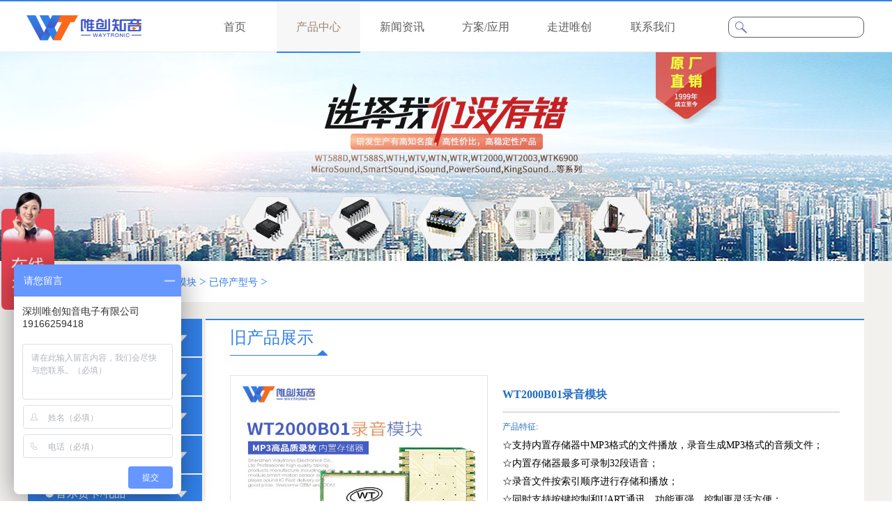

--- FILE ---
content_type: text/html; charset=utf-8
request_url: http://www.waytronic.com/ProductsStd_273.html
body_size: 89364
content:
<!DOCTYPE HTML PUBLIC "-//W3C//DTD HTML 4.01 Transitional//EN" "http://www.w3c.org/TR/1999/REC-html401-19991224/loose.dtd">


<html lang="zh-cn" xmlns="http://www.w3.org/1999/xhtml">
<head><title>
	WT2000B01录音模块,MP3录音模块,多段录音模块,录音ic语音ic-深圳唯创知音电子有限公司
</title><meta name="keywords" content="录音音频模块,MP3录音模块,多段录音模块,录音ic语音ic"/><meta name="description" content="WT2000B01录音模块功能强大的新型高品质MP3录音模块,可烧写多段录音程序,支持16Mbit和32Mbit 两种容量的内置存储器，按索引序号录入语音和播放语音TEL:4008-122919。"/><meta name="mobile-agent" content="url=http://m.waytronic.com/m/ProductsStd_273.html" /><meta name="applicable-device" content="pc"><meta content="text/html; charset=utf-8" http-equiv="Content-Type" /><link id="css__prod_view" rel="stylesheet" type="text/css" href="https://rc0.zihu.com/g5/M00/39/D3/CgAGbGgq7tqAVv2MAACRCjLH-rg462.css" /><link rel="bookmark" href="/Images/logo.ico" /><link rel="shortcut icon" href="/Images/logo.ico" />
    
    <script type="text/javascript" > var _jtime=new Date();function jqload(){window.jLoad=new Date()-_jtime;}function jqerror(){window.jLoad=-1;}</script>
	<script type="text/javascript" src="https://rc1.zihu.com/js/jq/jqueryV173.js" onload="jqload()" onerror ="jqerror()" id ="jquery"></script>
    <script type="text/javascript" src="https://rc1.zihu.com/js/pb/1/Public.js"></script>  
    <script type="text/javascript" src="https://rc1.zihu.com/js/tl/swfobject_modified.js"></script>
    <script type="text/javascript" src="https://rc1.zihu.com/js/tl/swfobject.js"></script>
     
     
    <script type="text/javascript" src="/s.union.360.cn/162593.js" async defer></script>
    <script>
var _hmt = _hmt || [];
(function() {
  var hm = document.createElement("script");
  hm.src = "https://hm.baidu.com/hm.js?65d245f476d42cea218d7df77f023216";
  var s = document.getElementsByTagName("script")[0]; 
  s.parentNode.insertBefore(hm, s);
})();
</script>


</head>
<body class="prod_view_body">
<form method="post" id="form1" name="form1" NavigateId="3" Page="/prod_view.aspx?fid=t3:204:3&amp;Id=273&amp;TypeId=204" data-pid="0218218218014521801962202152132102092040198014501982102080" data-mid="0208014521801962202152132102092040198014501982102080">
<div class="aspNetHidden">
<input type="hidden" name="__VIEWSTATE" id="__VIEWSTATE" value="" />
</div>

<div id="ea_h">
            <div class="top">
                <div class="t_t">

                    <div id="t_search" class="t_search">
                        <table cellspacing="0" cellpadding="0"  border="0"><tr>
<td>
<input name="ShoveWebControl_Search12$tbSearch" type="text" id="ShoveWebControl_Search12_tbSearch" class="t_search_text" DefaultText="" onmousedown="if(this.value == &#39;&#39;){this.value = &#39;&#39;;}" onkeyup="ShoveEIMS3_OnKeyPress(event, &#39;img_ShoveWebControl_Search12&#39;)" onkeydown="ShoveEIMS3_OnKeyDown(event)" onblur="if(this.value == &#39;&#39; || this.value == &#39;&#39;){this.value = &#39;&#39;;}" /></td>
<td><img id="img_ShoveWebControl_Search12" border="0" src="https://rc0.zihu.com/g1/M00/69/A4/CgAGS1gQsh2Acf3IAAAFhCDkOQ4406.png" alt="语音芯片厂家,语音ic,录音ic方案,语音识别芯片模块-唯创知音官网" LevelOneType="2" onclick="ShoveEIMS3_Transf(this,'/search.aspx','ShoveWebControl_Search12_tbSearch','ShoveWebControl_Search12', true)" style="cursor:pointer;" /></td>
</tr></table>
<script type='text/javascript'>document.getElementById("ShoveWebControl_Search12_tbSearch").onkeydown=function(event){ var e=event || window.Event; if(e.keyCode==13){ e.returnValue = false;if(e.preventDefault){ e.preventDefault(); }}}</script>

                        
                    </div>
                  

                    <div id="t_logo" class="t_logo"> 
                        
                        <div id="ea_l"><a href="/" target="_self"><img alt="电梯报层器-深圳唯创知音电子有限公司" title="电梯报层器-深圳唯创知音电子有限公司"  src="https://rc0.zihu.com/g1/M00/84/86/CgAGTFhbKh2AD0LMAADYgSTONbY982.png" /></a></div>
                         
                        
                    </div>


                    <div class="top_box1">
                        <a href="#">
                            
                            <span name="_top_box1_1|">登录</span>
                            
                        </a>
                        <a href="#">
                            
                            <span name="_top_box1_2|">注册</span>
                            
                        </a>
                    </div>

</div>

                <div id="ea_n">

                    <div id="xn_n_14_wrap" class="xn_n_14_wrap">
                        
                        <div class="xn_n_14_wrap_main">
                            <ul id="xn_n_14_VMenu1" class="type1Ul type1Ul_n000">
<li id="type1Li_n0" level=0 index=0 class="xn_n_14_wrap_menu1"><a href="/" target="_self" >首页</a></li>
<li id="type1Li_n3" level=0 data_id="3" type="n" index=1 class="xn_n_14_wrap_menu1">
<a href="/ProductsStd_69.html" target="_self"><span name="xn_n_14_VMenu11816550264|T_Navigates|Id|3|Name">产品中心</span></a><ul id="type1Ul_t301" style="display:none" class="type1Ul type1Ul_t301">
<li id="type1Li_t301_1" data_id="3_10" class="xn_n_14_wrap_menu2" type="t" index=1 level=1><a href="/ProductsStd_69.html" target="_self"><span name="xn_n_14_VMenu11931808369|T_ProductTypes|Id|10|Name">语音IC/模块</span></a>
<ul id="type1Ul_t3102" style="display:none" class="type1Ul type1Ul_t3102">
<li id="type1Li_t3102_1" data_id="3_69" class="xn_n_14_wrap_menu3" type="t" index=1 level=2><a href="/ProductsStd_69.html" target="_self"><span name="xn_n_14_VMenu11181801043|T_ProductTypes|Id|69|Name">OTP语音芯片</span></a>
<ul id="type1Ul_t3693" style="display:none" class="type1Ul type1Ul_t3693">
<li id="type1Li_t3693_1" data_id="3_100" class="xn_n_14_wrap_menu4" type="t" index=1 level=3><a href="/ProductsStd_100.html" target="_self"><span name="xn_n_14_VMenu143055124|T_ProductTypes|Id|100|Name">WTN系列</span></a>
</li>
<li id="type1Li_t3693_2" data_id="3_103" class="xn_n_14_wrap_menu4" type="t" index=2 level=3><a href="/ProductsStd_220.html" target="_self"><span name="xn_n_14_VMenu113982018|T_ProductTypes|Id|103|Name">WT5S系列</span></a>
</li>
</ul>
</li>
<li id="type1Li_t3102_2" data_id="3_70" class="xn_n_14_wrap_menu3" type="t" index=2 level=2><a href="/ProductsStd_70.html" target="_self"><span name="xn_n_14_VMenu11435190367|T_ProductTypes|Id|70|Name">Flash语音芯片</span></a>
<ul id="type1Ul_t3703" style="display:none" class="type1Ul type1Ul_t3703">
<li id="type1Li_t3703_1" data_id="3_212" class="xn_n_14_wrap_menu4" type="t" index=1 level=3><a href="/ProductsStd_wtn6fxl.html" target="_self"><span name="xn_n_14_VMenu12009698342|T_ProductTypes|Id|212|Name">WTN6（F）系列</span></a>
</li>
<li id="type1Li_t3703_2" data_id="3_105" class="xn_n_14_wrap_menu4" type="t" index=2 level=3><a href="/ProductsStd_105.html" target="_self"><span name="xn_n_14_VMenu11724805925|T_ProductTypes|Id|105|Name">WT588F系列</span></a>
</li>
<li id="type1Li_t3703_3" data_id="3_192" class="xn_n_14_wrap_menu4" type="t" index=3 level=3><a href="/ProductsStd_19.html" target="_self"><span name="xn_n_14_VMenu12020016937|T_ProductTypes|Id|192|Name">WT588E系列</span></a>
</li>
<li id="type1Li_t3703_4" data_id="3_163" class="xn_n_14_wrap_menu4" type="t" index=4 level=3><a href="/ProductsStd_108.html" target="_self"><span name="xn_n_14_VMenu1482306257|T_ProductTypes|Id|163|Name">WT588S系列/WT588H系列</span></a>
</li>
</ul>
</li>
<li id="type1Li_t3102_3" data_id="3_214" class="xn_n_14_wrap_menu3" type="t" index=3 level=2><a href="/ProductsStd_505.html" target="_self"><span name="xn_n_14_VMenu11224436896|T_ProductTypes|Id|214|Name">大功率语音芯片</span></a>
<ul id="type1Ul_t32143" style="display:none" class="type1Ul type1Ul_t32143">
<li id="type1Li_t32143_1" data_id="3_216" class="xn_n_14_wrap_menu4" type="t" index=1 level=3><a href="/ProductsStd_WTN6040FPjl.html" target="_self"><span name="xn_n_14_VMenu1611144652|T_ProductTypes|Id|216|Name">WTN6040FP系列</span></a>
</li>
<li id="type1Li_t32143_2" data_id="3_215" class="xn_n_14_wrap_menu4" type="t" index=2 level=3><a href="/ProductsStd_WT588F02BPjl.html" target="_self"><span name="xn_n_14_VMenu1199962137|T_ProductTypes|Id|215|Name">WT588F02BP系列</span></a>
</li>
</ul>
</li>
<li id="type1Li_t3102_4" data_id="3_71" class="xn_n_14_wrap_menu3" type="t" index=4 level=2><a href="/ProductsStd_71.html" target="_self"><span name="xn_n_14_VMenu11794801205|T_ProductTypes|Id|71|Name">高品质语音模块</span></a>
<ul id="type1Ul_t3713" style="display:none" class="type1Ul type1Ul_t3713">
<li id="type1Li_t3713_1" data_id="3_205" class="xn_n_14_wrap_menu4" type="t" index=1 level=3><a href="/ProductsStd_WT2003Hjl.html" target="_self"><span name="xn_n_14_VMenu11201342633|T_ProductTypes|Id|205|Name">WT2003HB系列</span></a>
</li>
<li id="type1Li_t3713_2" data_id="3_109" class="xn_n_14_wrap_menu4" type="t" index=2 level=3><a href="/ProductsStd_1009.html" target="_self"><span name="xn_n_14_VMenu11381371424|T_ProductTypes|Id|109|Name">WT2003HM系列</span></a>
</li>
</ul>
</li>
<li id="type1Li_t3102_5" data_id="3_72" class="xn_n_14_wrap_menu3" type="t" index=5 level=2><a href="/ProductsStd_72.html" target="_self"><span name="xn_n_14_VMenu11100582855|T_ProductTypes|Id|72|Name">录音芯片/模块</span></a>
<ul id="type1Ul_t3723" style="display:none" class="type1Ul type1Ul_t3723">
<li id="type1Li_t3723_1" data_id="3_213" class="xn_n_14_wrap_menu4" type="t" index=1 level=3><a href="/ProductsStd_wt2605xl.html" target="_self"><span name="xn_n_14_VMenu12050424561|T_ProductTypes|Id|213|Name">WT2605系列</span></a>
</li>
<li id="type1Li_t3723_2" data_id="3_114" class="xn_n_14_wrap_menu4" type="t" index=2 level=3><a href="/ProductsStd_114.html" target="_self"><span name="xn_n_14_VMenu11181230506|T_ProductTypes|Id|114|Name">WTR系列</span></a>
</li>
<li id="type1Li_t3723_3" data_id="3_194" class="xn_n_14_wrap_menu4" type="t" index=3 level=3><a href="/ProductsStd_WT2000Hjl.html" target="_self"><span name="xn_n_14_VMenu1378250844|T_ProductTypes|Id|194|Name">WT2003H系列</span></a>
</li>
<li id="type1Li_t3723_4" data_id="3_193" class="xn_n_14_wrap_menu4" type="t" index=4 level=3><a href="/ProductsStd_WT588Fjl.html" target="_self"><span name="xn_n_14_VMenu1378607363|T_ProductTypes|Id|193|Name">WT588F系列</span></a>
</li>
</ul>
</li>
<li id="type1Li_t3102_6" data_id="3_73" class="xn_n_14_wrap_menu3" type="t" index=6 level=2><a href="/ProductsStd_73.html" target="_self"><span name="xn_n_14_VMenu1172020751|T_ProductTypes|Id|73|Name">工业级语音芯片</span></a>
<ul id="type1Ul_t3733" style="display:none" class="type1Ul type1Ul_t3733">
<li id="type1Li_t3733_1" data_id="3_211" class="xn_n_14_wrap_menu4" type="t" index=1 level=3><a href="/ProductsStd_WTVjl.html" target="_self"><span name="xn_n_14_VMenu11176714830|T_ProductTypes|Id|211|Name">WTV系列</span></a>
</li>
<li id="type1Li_t3733_2" data_id="3_196" class="xn_n_14_wrap_menu4" type="t" index=2 level=3><a href="/ProductsStd_WT2003T.html" target="_self"><span name="xn_n_14_VMenu1653040530|T_ProductTypes|Id|196|Name">WT2000T</span></a>
</li>
<li id="type1Li_t3733_3" data_id="3_195" class="xn_n_14_wrap_menu4" type="t" index=3 level=3><a href="/ProductsStd_WT2003HXjl.html" target="_self"><span name="xn_n_14_VMenu11908164787|T_ProductTypes|Id|195|Name">WT2003HX系列</span></a>
</li>
<li id="type1Li_t3733_4" data_id="3_106" class="xn_n_14_wrap_menu4" type="t" index=4 level=3><a href="/ProductsStd_106.html" target="_self"><span name="xn_n_14_VMenu1468487726|T_ProductTypes|Id|106|Name">WT2605C</span></a>
</li>
</ul>
</li>
<li id="type1Li_t3102_7" data_id="3_181" class="xn_n_14_wrap_menu3" type="t" index=7 level=2><a href="/ProductsStd_181.html" target="_self"><span name="xn_n_14_VMenu11340264731|T_ProductTypes|Id|181|Name">功放IC/模块</span></a>
<ul id="type1Ul_t31813" style="display:none" class="type1Ul type1Ul_t31813">
<li id="type1Li_t31813_1" data_id="3_182" class="xn_n_14_wrap_menu4" type="t" index=1 level=3><a href="/ProductsStd_200.html" target="_self"><span name="xn_n_14_VMenu1710498653|T_ProductTypes|Id|182|Name">音频功放IC/模块</span></a>
</li>
</ul>
</li>
<li id="type1Li_t3102_8" data_id="3_218" class="xn_n_14_wrap_menu3" type="t" index=8 level=2><a href="/ProductsStd_lzxttsyyxp.html" target="_self"><span name="xn_n_14_VMenu11561040658|T_ProductTypes|Id|218|Name">离在线TTS语音芯片</span></a>
<ul id="type1Ul_t32183" style="display:none" class="type1Ul type1Ul_t32183">
<li id="type1Li_t32183_1" data_id="3_220" class="xn_n_14_wrap_menu4" type="t" index=1 level=3><a href="/ProductsStd_WT2605Cjl.html" target="_self"><span name="xn_n_14_VMenu11743024949|T_ProductTypes|Id|220|Name">WT2605C系列</span></a>
</li>
<li id="type1Li_t32183_2" data_id="3_219" class="xn_n_14_wrap_menu4" type="t" index=2 level=3><a href="/ProductsStd_WT3000Tjl.html" target="_self"><span name="xn_n_14_VMenu11036675861|T_ProductTypes|Id|219|Name">WT3000T系列</span></a>
</li>
</ul>
</li>
<li id="type1Li_t3102_9" data_id="3_190" class="xn_n_14_wrap_menu3" type="t" index=9 level=2><a href="/ProductsStd_190.html" target="_self"><span name="xn_n_14_VMenu1614265050|T_ProductTypes|Id|190|Name">显示驱动语音芯片IC</span></a>
<ul id="type1Ul_t31903" style="display:none" class="type1Ul type1Ul_t31903">
<li id="type1Li_t31903_1" data_id="3_191" class="xn_n_14_wrap_menu4" type="t" index=1 level=3><a href="/ProductsStd_ledsmgqdxp.html" target="_self"><span name="xn_n_14_VMenu1458137183|T_ProductTypes|Id|191|Name">语音显示拓展芯片/模块</span></a>
</li>
<li id="type1Li_t31903_2" data_id="3_208" class="xn_n_14_wrap_menu4" type="t" index=2 level=3><a href="/ProductsStd_LEDsmgqdxp.html" target="_self"><span name="xn_n_14_VMenu1527438245|T_ProductTypes|Id|208|Name">LED数码管驱动芯片</span></a>
</li>
<li id="type1Li_t31903_3" data_id="3_209" class="xn_n_14_wrap_menu4" type="t" index=3 level=3><a href="/ProductsStd_lcdxsbqdxp.html" target="_self"><span name="xn_n_14_VMenu11672944131|T_ProductTypes|Id|209|Name">LCD显示屏驱动芯片</span></a>
</li>
</ul>
</li>
<li id="type1Li_t3102_10" data_id="3_171" class="xn_n_14_wrap_menu3" type="t" index=10 level=2><a href="/ProductsStd_171.html" target="_self"><span name="xn_n_14_VMenu11675211240|T_ProductTypes|Id|171|Name">混音多通道播放ic</span></a>
<ul id="type1Ul_t31713" style="display:none" class="type1Ul type1Ul_t31713">
<li id="type1Li_t31713_1" data_id="3_172" class="xn_n_14_wrap_menu4" type="t" index=1 level=3><a href="/ProductsStd_170.html" target="_self"><span name="xn_n_14_VMenu1722915316|T_ProductTypes|Id|172|Name">WTV600系列</span></a>
</li>
</ul>
</li>
<li id="type1Li_t3102_11" data_id="3_74" class="xn_n_14_wrap_menu3" type="t" index=11 level=2><a href="/ProductsStd_yysbfa.html" target="_self"><span name="xn_n_14_VMenu168825587|T_ProductTypes|Id|74|Name">语音识别方案</span></a>
<ul id="type1Ul_t3743" style="display:none" class="type1Ul type1Ul_t3743">
<li id="type1Li_t3743_1" data_id="3_117" class="xn_n_14_wrap_menu4" type="t" index=1 level=3><a href="/ProductsStd_117.html" target="_self"><span name="xn_n_14_VMenu11534772806|T_ProductTypes|Id|117|Name">WTK6900系列</span></a>
</li>
<li id="type1Li_t3743_2" data_id="3_217" class="xn_n_14_wrap_menu4" type="t" index=2 level=3><a href="/ProductsStd_wt2605cjl.html" target="_self"><span name="xn_n_14_VMenu11594168746|T_ProductTypes|Id|217|Name">WT3000A系列</span></a>
</li>
</ul>
</li>
<li id="type1Li_t3102_12" data_id="3_119" class="xn_n_14_wrap_menu3" type="t" index=12 level=2><a href="/ProductsStd_119.html" target="_self"><span name="xn_n_14_VMenu11725402696|T_ProductTypes|Id|119|Name">测试架/烧写座</span></a>
<ul id="type1Ul_t31193" style="display:none" class="type1Ul type1Ul_t31193">
<li id="type1Li_t31193_1" data_id="3_122" class="xn_n_14_wrap_menu4" type="t" index=1 level=3><a href="/ProductsStd_122.html" target="_self"><span name="xn_n_14_VMenu1424414271|T_ProductTypes|Id|122|Name">测试板/测试架</span></a>
</li>
</ul>
</li>
<li id="type1Li_t3102_13" data_id="3_203" class="xn_n_14_wrap_menu3" type="t" index=13 level=2><a href="/ProductsStd_ytcxh.html" target="_self"><span name="xn_n_14_VMenu1887963496|T_ProductTypes|Id|203|Name">已停产型号</span></a>
<ul id="type1Ul_t32033" style="display:none" class="type1Ul type1Ul_t32033">
<li id="type1Li_t32033_1" data_id="3_204" class="xn_n_14_wrap_menu4" type="t" index=1 level=3><a href="/ProductsStd_jcpzs.html" target="_self"><span name="xn_n_14_VMenu11524636240|T_ProductTypes|Id|204|Name">旧产品展示</span></a>
</li>
</ul>
</li>
</ul>
</li>
<li id="type1Li_t301_2" data_id="3_12" class="xn_n_14_wrap_menu2" type="t" index=2 level=1><a href="/ProductsStd_75.html" target="_self"><span name="xn_n_14_VMenu11962301512|T_ProductTypes|Id|12|Name">语音提示器</span></a>
<ul id="type1Ul_t3122" style="display:none" class="type1Ul type1Ul_t3122">
<li id="type1Li_t3122_1" data_id="3_75" class="xn_n_14_wrap_menu3" type="t" index=1 level=2><a href="/ProductsStd_75.html" target="_self"><span name="xn_n_14_VMenu1755557948|T_ProductTypes|Id|75|Name">PowerSound</span></a>
<ul id="type1Ul_t3753" style="display:none" class="type1Ul type1Ul_t3753">
<li id="type1Li_t3753_1" data_id="3_221" class="xn_n_14_wrap_menu4" type="t" index=1 level=3><a href="/ProductsStd_WTycjl.html" target="_self"><span name="xn_n_14_VMenu1506803006|T_ProductTypes|Id|221|Name">WT远程系列</span></a>
</li>
<li id="type1Li_t3753_2" data_id="3_224" class="xn_n_14_wrap_menu4" type="t" index=2 level=3><a href="/ProductsStd_WTjl.html" target="_self"><span name="xn_n_14_VMenu1247501408|T_ProductTypes|Id|224|Name">WT户外系列</span></a>
</li>
<li id="type1Li_t3753_3" data_id="3_124" class="xn_n_14_wrap_menu4" type="t" index=3 level=3><a href="/ProductsStd_124.html" target="_self"><span name="xn_n_14_VMenu1178975804|T_ProductTypes|Id|124|Name">PowerSound室内款</span></a>
</li>
<li id="type1Li_t3753_4" data_id="3_125" class="xn_n_14_wrap_menu4" type="t" index=4 level=3><a href="/ProductsStd_125.html" target="_self"><span name="xn_n_14_VMenu130422459|T_ProductTypes|Id|125|Name">PowerSound OD</span></a>
</li>
</ul>
</li>
<li id="type1Li_t3122_2" data_id="3_76" class="xn_n_14_wrap_menu3" type="t" index=2 level=2><a href="/ProductsStd_76.html" target="_self"><span name="xn_n_14_VMenu1607741164|T_ProductTypes|Id|76|Name">SmartSound</span></a>
<ul id="type1Ul_t3763" style="display:none" class="type1Ul type1Ul_t3763">
<li id="type1Li_t3763_1" data_id="3_223" class="xn_n_14_wrap_menu4" type="t" index=1 level=3><a href="/ProductsStd_WTsnjl.html" target="_self"><span name="xn_n_14_VMenu11899865452|T_ProductTypes|Id|223|Name">WT室内系列</span></a>
</li>
<li id="type1Li_t3763_2" data_id="3_222" class="xn_n_14_wrap_menu4" type="t" index=2 level=3><a href="/ProductsStd_WTswjl.html" target="_self"><span name="xn_n_14_VMenu11803700273|T_ProductTypes|Id|222|Name">WT户外系列</span></a>
</li>
<li id="type1Li_t3763_3" data_id="3_126" class="xn_n_14_wrap_menu4" type="t" index=3 level=3><a href="/ProductsStd_126.html" target="_self"><span name="xn_n_14_VMenu1213272954|T_ProductTypes|Id|126|Name">SmartSound</span></a>
</li>
</ul>
</li>
<li id="type1Li_t3122_3" data_id="3_77" class="xn_n_14_wrap_menu3" type="t" index=3 level=2><a href="/ProductsStd_77.html" target="_self"><span name="xn_n_14_VMenu12105567267|T_ProductTypes|Id|77|Name">MicroSound</span></a>
<ul id="type1Ul_t3773" style="display:none" class="type1Ul type1Ul_t3773">
<li id="type1Li_t3773_1" data_id="3_127" class="xn_n_14_wrap_menu4" type="t" index=1 level=3><a href="/ProductsStd_127.html" target="_self"><span name="xn_n_14_VMenu11644529513|T_ProductTypes|Id|127|Name">MicroSound</span></a>
</li>
<li id="type1Li_t3773_2" data_id="3_156" class="xn_n_14_wrap_menu4" type="t" index=2 level=3><a href="/ProductsStd_156.html" target="_self"><span name="xn_n_14_VMenu1755093539|T_ProductTypes|Id|156|Name">MicroSound II</span></a>
</li>
</ul>
</li>
<li id="type1Li_t3122_4" data_id="3_78" class="xn_n_14_wrap_menu3" type="t" index=4 level=2><a href="/ProductsStd_78.html" target="_self"><span name="xn_n_14_VMenu1528760513|T_ProductTypes|Id|78|Name">iSound</span></a>
<ul id="type1Ul_t3783" style="display:none" class="type1Ul type1Ul_t3783">
<li id="type1Li_t3783_1" data_id="3_128" class="xn_n_14_wrap_menu4" type="t" index=1 level=3><a href="/ProductsStd_128.html" target="_self"><span name="xn_n_14_VMenu1282373984|T_ProductTypes|Id|128|Name">ISound II</span></a>
</li>
</ul>
</li>
<li id="type1Li_t3122_5" data_id="3_79" class="xn_n_14_wrap_menu3" type="t" index=5 level=2><a href="/ProductsStd_79.html" target="_self"><span name="xn_n_14_VMenu11692977939|T_ProductTypes|Id|79|Name">KingSound</span></a>
<ul id="type1Ul_t3793" style="display:none" class="type1Ul type1Ul_t3793">
<li id="type1Li_t3793_1" data_id="3_129" class="xn_n_14_wrap_menu4" type="t" index=1 level=3><a href="/ProductsStd_129.html" target="_self"><span name="xn_n_14_VMenu194925636|T_ProductTypes|Id|129|Name">KingSound</span></a>
</li>
<li id="type1Li_t3793_2" data_id="3_130" class="xn_n_14_wrap_menu4" type="t" index=2 level=3><a href="/ProductsStd_130.html" target="_self"><span name="xn_n_14_VMenu11299199689|T_ProductTypes|Id|130|Name">KingSound II</span></a>
</li>
</ul>
</li>
<li id="type1Li_t3122_6" data_id="3_80" class="xn_n_14_wrap_menu3" type="t" index=6 level=2><a href="/ProductsStd_80.html" target="_self"><span name="xn_n_14_VMenu1163765267|T_ProductTypes|Id|80|Name">电梯报站器</span></a>
<ul id="type1Ul_t3803" style="display:none" class="type1Ul type1Ul_t3803">
<li id="type1Li_t3803_1" data_id="3_131" class="xn_n_14_wrap_menu4" type="t" index=1 level=3><a href="/ProductsStd_131.html" target="_self"><span name="xn_n_14_VMenu1276991988|T_ProductTypes|Id|131|Name">电梯报层器</span></a>
</li>
</ul>
</li>
<li id="type1Li_t3122_7" data_id="3_179" class="xn_n_14_wrap_menu3" type="t" index=7 level=2><a href="/ProductsStd_179.html" target="_self"><span name="xn_n_14_VMenu11593114043|T_ProductTypes|Id|179|Name">漏电语音提示装置</span></a>
<ul id="type1Ul_t31793" style="display:none" class="type1Ul type1Ul_t31793">
<li id="type1Li_t31793_1" data_id="3_180" class="xn_n_14_wrap_menu4" type="t" index=1 level=3><a href="/ProductsStd_202.html" target="_self"><span name="xn_n_14_VMenu1610171846|T_ProductTypes|Id|180|Name">漏电语音提示器</span></a>
</li>
</ul>
</li>
<li id="type1Li_t3122_8" data_id="3_155" class="xn_n_14_wrap_menu3" type="t" index=8 level=2><a href="/ProductsStd_155.html" target="_self"><span name="xn_n_14_VMenu1153007469|T_ProductTypes|Id|155|Name">电梯对重测距防撞</span></a>
<ul id="type1Ul_t31553" style="display:none" class="type1Ul type1Ul_t31553">
<li id="type1Li_t31553_1" data_id="3_139" class="xn_n_14_wrap_menu4" type="t" index=1 level=3><a href="/ProductsStd_139.html" target="_self"><span name="xn_n_14_VMenu11820007539|T_ProductTypes|Id|139|Name">电梯对重防撞</span></a>
</li>
</ul>
</li>
</ul>
</li>
<li id="type1Li_t301_3" data_id="3_13" class="xn_n_14_wrap_menu2" type="t" index=3 level=1><a href="/ProductsStd_82.html" target="_self"><span name="xn_n_14_VMenu1121857074|T_ProductTypes|Id|13|Name">安全防护</span></a>
<ul id="type1Ul_t3132" style="display:none" class="type1Ul type1Ul_t3132">
<li id="type1Li_t3132_1" data_id="3_82" class="xn_n_14_wrap_menu3" type="t" index=1 level=2><a href="/ProductsStd_82.html" target="_self"><span name="xn_n_14_VMenu11673615040|T_ProductTypes|Id|82|Name">机动车安全管理</span></a>
<ul id="type1Ul_t3823" style="display:none" class="type1Ul type1Ul_t3823">
<li id="type1Li_t3823_1" data_id="3_136" class="xn_n_14_wrap_menu4" type="t" index=1 level=3><a href="/ProductsStd_136.html" target="_self"><span name="xn_n_14_VMenu1658456108|T_ProductTypes|Id|136|Name">VSMS系列</span></a>
</li>
</ul>
</li>
<li id="type1Li_t3132_2" data_id="3_133" class="xn_n_14_wrap_menu3" type="t" index=2 level=2><a href="/ProductsStd_456.html" target="_self"><span name="xn_n_14_VMenu11031757268|T_ProductTypes|Id|133|Name">大功率语音播放喇叭</span></a>
<ul id="type1Ul_t31333" style="display:none" class="type1Ul type1Ul_t31333">
<li id="type1Li_t31333_1" data_id="3_134" class="xn_n_14_wrap_menu4" type="t" index=1 level=3><a href="/ProductsStd_134.html" target="_self"><span name="xn_n_14_VMenu1515651755|T_ProductTypes|Id|134|Name">多路语音播报喇叭</span></a>
</li>
<li id="type1Li_t31333_2" data_id="3_135" class="xn_n_14_wrap_menu4" type="t" index=2 level=3><a href="/ProductsStd_135.html" target="_self"><span name="xn_n_14_VMenu11734545407|T_ProductTypes|Id|135|Name">WT2000系列</span></a>
</li>
</ul>
</li>
<li id="type1Li_t3132_3" data_id="3_86" class="xn_n_14_wrap_menu3" type="t" index=3 level=2><a href="/ProductsStd_86.html" target="_self"><span name="xn_n_14_VMenu1800331795|T_ProductTypes|Id|86|Name">声光报警器</span></a>
<ul id="type1Ul_t3863" style="display:none" class="type1Ul type1Ul_t3863">
<li id="type1Li_t3863_1" data_id="3_141" class="xn_n_14_wrap_menu4" type="t" index=1 level=3><a href="/ProductsStd_141.html" target="_self"><span name="xn_n_14_VMenu12101676739|T_ProductTypes|Id|141|Name">声光报警器</span></a>
</li>
</ul>
</li>
</ul>
</li>
<li id="type1Li_t301_4" data_id="3_11" class="xn_n_14_wrap_menu2" type="t" index=4 level=1><a href="/ProductsStd_94.html" target="_self"><span name="xn_n_14_VMenu11431540902|T_ProductTypes|Id|11|Name">智能物联网</span></a>
<ul id="type1Ul_t3112" style="display:none" class="type1Ul type1Ul_t3112">
<li id="type1Li_t3112_1" data_id="3_94" class="xn_n_14_wrap_menu3" type="t" index=1 level=2><a href="/ProductsStd_94.html" target="_self"><span name="xn_n_14_VMenu11799562237|T_ProductTypes|Id|94|Name">通话录音产品</span></a>
<ul id="type1Ul_t3943" style="display:none" class="type1Ul type1Ul_t3943">
<li id="type1Li_t3943_1" data_id="3_151" class="xn_n_14_wrap_menu4" type="t" index=1 level=3><a href="/ProductsStd_151.html" target="_self"><span name="xn_n_14_VMenu1838222665|T_ProductTypes|Id|151|Name">通话录音系列</span></a>
</li>
</ul>
</li>
<li id="type1Li_t3112_2" data_id="3_88" class="xn_n_14_wrap_menu3" type="t" index=2 level=2><a href="/ProductsStd_88.html" target="_self"><span name="xn_n_14_VMenu11152606839|T_ProductTypes|Id|88|Name">WiFi蓝牙方案</span></a>
<ul id="type1Ul_t3883" style="display:none" class="type1Ul type1Ul_t3883">
<li id="type1Li_t3883_1" data_id="3_144" class="xn_n_14_wrap_menu4" type="t" index=1 level=3><a href="/ProductsStd_144.html" target="_self"><span name="xn_n_14_VMenu12109168367|T_ProductTypes|Id|144|Name">音频蓝牙模块</span></a>
</li>
<li id="type1Li_t3883_2" data_id="3_189" class="xn_n_14_wrap_menu4" type="t" index=2 level=3><a href="/ProductsStd_154.html" target="_self"><span name="xn_n_14_VMenu11092763323|T_ProductTypes|Id|189|Name">音频蓝牙芯片</span></a>
</li>
</ul>
</li>
<li id="type1Li_t3112_3" data_id="3_166" class="xn_n_14_wrap_menu3" type="t" index=3 level=2><a href="/ProductsStd_166.html" target="_self"><span name="xn_n_14_VMenu1531522849|T_ProductTypes|Id|166|Name">测距/感应传感器</span></a>
<ul id="type1Ul_t31663" style="display:none" class="type1Ul type1Ul_t31663">
<li id="type1Li_t31663_1" data_id="3_168" class="xn_n_14_wrap_menu4" type="t" index=1 level=3><a href="/ProductsStd_168.html" target="_self"><span name="xn_n_14_VMenu11530618199|T_ProductTypes|Id|168|Name">红外测距/感应</span></a>
</li>
<li id="type1Li_t31663_2" data_id="3_167" class="xn_n_14_wrap_menu4" type="t" index=2 level=3><a href="/ProductsStd_167.html" target="_self"><span name="xn_n_14_VMenu11135283785|T_ProductTypes|Id|167|Name">超声波测距/感应</span></a>
</li>
</ul>
</li>
</ul>
</li>
<li id="type1Li_t301_5" data_id="3_68" class="xn_n_14_wrap_menu2" type="t" index=5 level=1><a href="/ProductsStd_96.html" target="_self"><span name="xn_n_14_VMenu11284294056|T_ProductTypes|Id|68|Name">音乐贺卡/礼品</span></a>
<ul id="type1Ul_t3682" style="display:none" class="type1Ul type1Ul_t3682">
<li id="type1Li_t3682_1" data_id="3_96" class="xn_n_14_wrap_menu3" type="t" index=1 level=2><a href="/ProductsStd_96.html" target="_self"><span name="xn_n_14_VMenu1958048424|T_ProductTypes|Id|96|Name">贺卡机芯</span></a>
<ul id="type1Ul_t3963" style="display:none" class="type1Ul type1Ul_t3963">
<li id="type1Li_t3963_1" data_id="3_173" class="xn_n_14_wrap_menu4" type="t" index=1 level=3><a href="/ProductsStd_168.html" target="_self"><span name="xn_n_14_VMenu1244864229|T_ProductTypes|Id|173|Name">音乐贺卡芯片</span></a>
</li>
<li id="type1Li_t3963_2" data_id="3_157" class="xn_n_14_wrap_menu4" type="t" index=2 level=3><a href="/ProductsStd_157.html" target="_self"><span name="xn_n_14_VMenu1569354625|T_ProductTypes|Id|157|Name">录音贺卡机芯</span></a>
</li>
</ul>
</li>
<li id="type1Li_t3682_2" data_id="3_97" class="xn_n_14_wrap_menu3" type="t" index=2 level=2><a href="/ProductsStd_97.html" target="_self"><span name="xn_n_14_VMenu128414618|T_ProductTypes|Id|97|Name">礼品贴</span></a>
<ul id="type1Ul_t3973" style="display:none" class="type1Ul type1Ul_t3973">
<li id="type1Li_t3973_1" data_id="3_159" class="xn_n_14_wrap_menu4" type="t" index=1 level=3><a href="/ProductsStd_206.html" target="_self"><span name="xn_n_14_VMenu1920117701|T_ProductTypes|Id|159|Name">SoundSticker II</span></a>
</li>
<li id="type1Li_t3973_2" data_id="3_158" class="xn_n_14_wrap_menu4" type="t" index=2 level=3><a href="/ProductsStd_158.html" target="_self"><span name="xn_n_14_VMenu1194154803|T_ProductTypes|Id|158|Name">SoundSticker I</span></a>
</li>
</ul>
</li>
<li id="type1Li_t3682_3" data_id="3_98" class="xn_n_14_wrap_menu3" type="t" index=3 level=2><a href="/ProductsStd_98.html" target="_self"><span name="xn_n_14_VMenu11933935250|T_ProductTypes|Id|98|Name">挤压盒</span></a>
<ul id="type1Ul_t3983" style="display:none" class="type1Ul type1Ul_t3983">
<li id="type1Li_t3983_1" data_id="3_160" class="xn_n_14_wrap_menu4" type="t" index=1 level=3><a href="/ProductsStd_207.html" target="_self"><span name="xn_n_14_VMenu11989278514|T_ProductTypes|Id|160|Name">挤压盒</span></a>
</li>
</ul>
</li>
</ul>
</li>
</ul>
</li>
<li id="type1Li_n2" level=0 data_id="2" type="n" index=2 class="xn_n_14_wrap_menu1">
<a href="/NewsStd.html" target="_self"><span name="xn_n_14_VMenu11499243110|T_Navigates|Id|2|Name">新闻资讯</span></a><ul id="type1Ul_t201" style="display:none" class="type1Ul type1Ul_t201">
<li id="type1Li_t201_1" data_id="2_5" class="xn_n_14_wrap_menu2" type="t" index=1 level=1><a href="/NewsSt_hyxw.html" target="_self"><span name="xn_n_14_VMenu1426203007|T_NewsTypes|Id|5|Name">行业新闻</span></a>
</li>
<li id="type1Li_t201_2" data_id="2_4" class="xn_n_14_wrap_menu2" type="t" index=2 level=1><a href="/NewsSt_gsxw.html" target="_self"><span name="xn_n_14_VMenu1260649004|T_NewsTypes|Id|4|Name">公司新闻</span></a>
</li>
<li id="type1Li_t201_3" data_id="2_28" class="xn_n_14_wrap_menu2" type="t" index=3 level=1><a href="/NewsSt_ppgs.html" target="_self"><span name="xn_n_14_VMenu1610971508|T_NewsTypes|Id|28|Name">品牌故事</span></a>
</li>
<li id="type1Li_t201_4" data_id="2_131" class="xn_n_14_wrap_menu2" type="t" index=4 level=1><a href="/NewsSt_wyhd.html" target="_self"><span name="xn_n_14_VMenu12079005844|T_NewsTypes|Id|131|Name">文娱活动</span></a>
</li>
</ul>
</li>
<li id="type1Li_n25" level=0 data_id="25" type="n" index=3 class="xn_n_14_wrap_menu1">
<a href="/SolutionSt_yyICmk.html" rel="nofollow" target="_self"><span name="xn_n_14_VMenu11352129666|T_Navigates|Id|25|Name">方案/应用</span></a><ul id="type1Ul_t2501" style="display:none" class="type1Ul type1Ul_t2501">
<li id="type1Li_t2501_1" data_id="25_63" class="xn_n_14_wrap_menu2" type="t" index=1 level=1><a href="/SolutionSt_yyICmk.html" rel="nofollow" target="_self"><span name="xn_n_14_VMenu1602550479|T_NewsTypes|Id|63|Name">语音IC方案</span></a>
<ul id="type1Ul_t25632" style="display:none" class="type1Ul type1Ul_t25632">
<li id="type1Li_t25632_1" data_id="25_116" class="xn_n_14_wrap_menu3" type="t" index=1 level=2><a href="/SolutionSt_cjssfa.html" rel="nofollow" target="_self"><span name="xn_n_14_VMenu1834279114|T_NewsTypes|Id|116|Name">家用电器</span></a>
</li>
<li id="type1Li_t25632_2" data_id="25_133" class="xn_n_14_wrap_menu3" type="t" index=2 level=2><a href="/SolutionSt_qcdz.html" rel="nofollow" target="_self"><span name="xn_n_14_VMenu1125644334|T_NewsTypes|Id|133|Name">汽车电子</span></a>
</li>
<li id="type1Li_t25632_3" data_id="25_134" class="xn_n_14_wrap_menu3" type="t" index=3 level=2><a href="/SolutionSt_ylsb.html" rel="nofollow" target="_self"><span name="xn_n_14_VMenu1652844411|T_NewsTypes|Id|134|Name">医疗设备</span></a>
</li>
<li id="type1Li_t25632_4" data_id="25_135" class="xn_n_14_wrap_menu3" type="t" index=4 level=2><a href="/SolutionSt_afmj.html" rel="nofollow" target="_self"><span name="xn_n_14_VMenu11519449998|T_NewsTypes|Id|135|Name">安防门禁</span></a>
</li>
<li id="type1Li_t25632_5" data_id="25_137" class="xn_n_14_wrap_menu3" type="t" index=5 level=2><a href="/SolutionSt_gjfd.html" rel="nofollow" target="_self"><span name="xn_n_14_VMenu11723467543|T_NewsTypes|Id|137|Name">家用健康</span></a>
</li>
<li id="type1Li_t25632_6" data_id="25_138" class="xn_n_14_wrap_menu3" type="t" index=6 level=2><a href="/SolutionSt_clyq.html" rel="nofollow" target="_self"><span name="xn_n_14_VMenu11384213697|T_NewsTypes|Id|138|Name">测量仪器</span></a>
</li>
<li id="type1Li_t25632_7" data_id="25_139" class="xn_n_14_wrap_menu3" type="t" index=7 level=2><a href="/SolutionSt_xfdz.html" rel="nofollow" target="_self"><span name="xn_n_14_VMenu169154866|T_NewsTypes|Id|139|Name">消费电子</span></a>
</li>
<li id="type1Li_t25632_8" data_id="25_140" class="xn_n_14_wrap_menu3" type="t" index=8 level=2><a href="/SolutionSt_yysb.html" rel="nofollow" target="_self"><span name="xn_n_14_VMenu11560424806|T_NewsTypes|Id|140|Name">语音识别</span></a>
</li>
<li id="type1Li_t25632_9" data_id="25_141" class="xn_n_14_wrap_menu3" type="t" index=9 level=2><a href="/SolutionSt_ydqx.html" rel="nofollow" target="_self"><span name="xn_n_14_VMenu13890528|T_NewsTypes|Id|141|Name">运动器械</span></a>
</li>
<li id="type1Li_t25632_10" data_id="25_208" class="xn_n_14_wrap_menu3" type="t" index=10 level=2><a href="/SolutionSt_lyhy.html" rel="nofollow" target="_self"><span name="xn_n_14_VMenu1212988611|T_NewsTypes|Id|208|Name">录音产品方案</span></a>
</li>
<li id="type1Li_t25632_11" data_id="25_136" class="xn_n_14_wrap_menu3" type="t" index=11 level=2><a href="/SolutionSt_gjwjlp.html" rel="nofollow" target="_self"><span name="xn_n_14_VMenu11103014949|T_NewsTypes|Id|136|Name">高级玩具礼品</span></a>
</li>
</ul>
</li>
<li id="type1Li_t2501_2" data_id="25_62" class="xn_n_14_wrap_menu2" type="t" index=2 level=1><a href="/SolutionSt_yydsq.html" rel="nofollow" target="_self"><span name="xn_n_14_VMenu11838021495|T_NewsTypes|Id|62|Name">语音提示器方案</span></a>
<ul id="type1Ul_t25622" style="display:none" class="type1Ul type1Ul_t25622">
<li id="type1Li_t25622_1" data_id="25_145" class="xn_n_14_wrap_menu3" type="t" index=1 level=2><a href="/SolutionSt_ggcsaqfa.html" rel="nofollow" target="_self"><span name="xn_n_14_VMenu11277250792|T_NewsTypes|Id|145|Name">通话录音方案</span></a>
</li>
<li id="type1Li_t25622_2" data_id="25_148" class="xn_n_14_wrap_menu3" type="t" index=2 level=2><a href="/SolutionSt_bgcszyfa.html" rel="nofollow" target="_self"><span name="xn_n_14_VMenu11731293219|T_NewsTypes|Id|148|Name">闹钟个性化定制</span></a>
</li>
<li id="type1Li_t25622_3" data_id="25_144" class="xn_n_14_wrap_menu3" type="t" index=3 level=2><a href="/SolutionSt_agybmlfa.html" rel="nofollow" target="_self"><span name="xn_n_14_VMenu11149645960|T_NewsTypes|Id|144|Name">广告\促销\迎宾门铃</span></a>
</li>
<li id="type1Li_t25622_4" data_id="25_117" class="xn_n_14_wrap_menu3" type="t" index=4 level=2><a href="/SolutionSt_jdfa.html" rel="nofollow" target="_self"><span name="xn_n_14_VMenu1767676840|T_NewsTypes|Id|117|Name">办公区域\学校语音方案</span></a>
</li>
<li id="type1Li_t25622_5" data_id="25_142" class="xn_n_14_wrap_menu3" type="t" index=5 level=2><a href="/SolutionSt_slfhfa.html" rel="nofollow" target="_self"><span name="xn_n_14_VMenu1780630715|T_NewsTypes|Id|142|Name">户外\景区安全\森林防火</span></a>
</li>
<li id="type1Li_t25622_6" data_id="25_147" class="xn_n_14_wrap_menu3" type="t" index=6 level=2><a href="/SolutionSt_ftaqdsfa.html" rel="nofollow" target="_self"><span name="xn_n_14_VMenu11289191850|T_NewsTypes|Id|147|Name">电梯\扶梯语音提示方案</span></a>
</li>
<li id="type1Li_t25622_7" data_id="25_149" class="xn_n_14_wrap_menu3" type="t" index=7 level=2><a href="/SolutionSt_gjcdtfa.html" rel="nofollow" target="_self"><span name="xn_n_14_VMenu1308819987|T_NewsTypes|Id|149|Name">银行\地铁\机场安全提示</span></a>
</li>
<li id="type1Li_t25622_8" data_id="25_143" class="xn_n_14_wrap_menu3" type="t" index=8 level=2><a href="/SolutionSt_sgxcgdaqfa.html" rel="nofollow" target="_self"><span name="xn_n_14_VMenu11799607069|T_NewsTypes|Id|143|Name">工地\仓库\电力安全提示</span></a>
</li>
<li id="type1Li_t25622_9" data_id="25_156" class="xn_n_14_wrap_menu3" type="t" index=9 level=2><a href="/SolutionSt_dtwhaqfh.html" rel="nofollow" target="_self"><span name="xn_n_14_VMenu12055626887|T_NewsTypes|Id|156|Name">电梯维护安全防护</span></a>
</li>
</ul>
</li>
<li id="type1Li_t2501_3" data_id="25_150" class="xn_n_14_wrap_menu2" type="t" index=3 level=1><a href="/SolutionSt_aqfh.html" rel="nofollow" target="_self"><span name="xn_n_14_VMenu11250652914|T_NewsTypes|Id|150|Name">安全防护方案</span></a>
<ul id="type1Ul_t251502" style="display:none" class="type1Ul type1Ul_t251502">
<li id="type1Li_t251502_1" data_id="25_151" class="xn_n_14_wrap_menu3" type="t" index=1 level=2><a href="/SolutionSt_ccaqgl.html" rel="nofollow" target="_self"><span name="xn_n_14_VMenu193442456|T_NewsTypes|Id|151|Name">叉车安全管理</span></a>
</li>
<li id="type1Li_t251502_2" data_id="25_152" class="xn_n_14_wrap_menu3" type="t" index=2 level=2><a href="/SolutionSt_qcxsgl.html" rel="nofollow" target="_self"><span name="xn_n_14_VMenu1753497339|T_NewsTypes|Id|152|Name">汽车限速管理</span></a>
</li>
<li id="type1Li_t251502_3" data_id="25_153" class="xn_n_14_wrap_menu3" type="t" index=3 level=2><a href="/SolutionSt_aoclfpz.html" rel="nofollow" target="_self"><span name="xn_n_14_VMenu1464301305|T_NewsTypes|Id|153|Name">厂区车辆防碰撞</span></a>
</li>
<li id="type1Li_t251502_4" data_id="25_154" class="xn_n_14_wrap_menu3" type="t" index=4 level=2><a href="/SolutionSt_wxoyaqfh.html" rel="nofollow" target="_self"><span name="xn_n_14_VMenu11245305665|T_NewsTypes|Id|154|Name">危险区域安全防护</span></a>
</li>
<li id="type1Li_t251502_5" data_id="25_155" class="xn_n_14_wrap_menu3" type="t" index=5 level=2><a href="/SolutionSt_dcfzfa.html" rel="nofollow" target="_self"><span name="xn_n_14_VMenu1673856888|T_NewsTypes|Id|155|Name">倒车防撞方案</span></a>
</li>
<li id="type1Li_t251502_6" data_id="25_159" class="xn_n_14_wrap_menu3" type="t" index=6 level=2><a href="/SolutionSt_gdcsgaq.html" rel="nofollow" target="_self"><span name="xn_n_14_VMenu1235302297|T_NewsTypes|Id|159|Name">轨道车施工安全</span></a>
</li>
</ul>
</li>
<li id="type1Li_t2501_4" data_id="25_160" class="xn_n_14_wrap_menu2" type="t" index=4 level=1><a href="/SolutionSt_zngj.html" rel="nofollow" target="_self"><span name="xn_n_14_VMenu1374128788|T_NewsTypes|Id|160|Name">智能语音识别方案</span></a>
<ul id="type1Ul_t251602" style="display:none" class="type1Ul type1Ul_t251602">
<li id="type1Li_t251602_1" data_id="25_146" class="xn_n_14_wrap_menu3" type="t" index=1 level=2><a href="/SolutionSt_yhybagfa.html" rel="nofollow" target="_self"><span name="xn_n_14_VMenu11841027735|T_NewsTypes|Id|146|Name">智能插座\温控器</span></a>
</li>
<li id="type1Li_t251602_2" data_id="25_161" class="xn_n_14_wrap_menu3" type="t" index=2 level=2><a href="/SolutionSt_zngjztjjfa.html" rel="nofollow" target="_self"><span name="xn_n_14_VMenu1820569394|T_NewsTypes|Id|161|Name">智能家居整体解决方案</span></a>
</li>
<li id="type1Li_t251602_3" data_id="25_162" class="xn_n_14_wrap_menu3" type="t" index=3 level=2><a href="/SolutionSt_gdwlznkz.html" rel="nofollow" target="_self"><span name="xn_n_14_VMenu11868040040|T_NewsTypes|Id|162|Name">家电物联智能控制</span></a>
</li>
<li id="type1Li_t251602_4" data_id="25_163" class="xn_n_14_wrap_menu3" type="t" index=4 level=2><a href="/SolutionSt_znzmjjfa.html" rel="nofollow" target="_self"><span name="xn_n_14_VMenu11633576646|T_NewsTypes|Id|163|Name">智能照明解决方案</span></a>
</li>
<li id="type1Li_t251602_5" data_id="25_164" class="xn_n_14_wrap_menu3" type="t" index=5 level=2><a href="/SolutionSt_zndskzfa.html" rel="nofollow" target="_self"><span name="xn_n_14_VMenu1550056360|T_NewsTypes|Id|164|Name">智能定时控制方案</span></a>
</li>
<li id="type1Li_t251602_6" data_id="25_165" class="xn_n_14_wrap_menu3" type="t" index=6 level=2><a href="/SolutionSt_jkjhyqsbznkz.html" rel="nofollow" target="_self"><span name="xn_n_14_VMenu11274889253|T_NewsTypes|Id|165|Name">健康监护仪器设备智能控制</span></a>
</li>
<li id="type1Li_t251602_7" data_id="25_166" class="xn_n_14_wrap_menu3" type="t" index=7 level=2><a href="/SolutionSt_sjcjyysznhfa.html" rel="nofollow" target="_self"><span name="xn_n_14_VMenu1967118989|T_NewsTypes|Id|166|Name">数据采集与运算智能化方案</span></a>
</li>
<li id="type1Li_t251602_8" data_id="25_167" class="xn_n_14_wrap_menu3" type="t" index=8 level=2><a href="/SolutionSt_gjfaznsjjk.html" rel="nofollow" target="_self"><span name="xn_n_14_VMenu12026162085|T_NewsTypes|Id|167|Name">家居方案智能手机监控</span></a>
</li>
<li id="type1Li_t251602_9" data_id="25_168" class="xn_n_14_wrap_menu3" type="t" index=9 level=2><a href="/SolutionSt_nypgznkzfa.html" rel="nofollow" target="_self"><span name="xn_n_14_VMenu111168201|T_NewsTypes|Id|168|Name">农业喷灌智能控制方案</span></a>
</li>
</ul>
</li>
<li id="type1Li_t2501_5" data_id="25_169" class="xn_n_14_wrap_menu2" type="t" index=5 level=1><a href="/SolutionSt_ylhklp.html" rel="nofollow" target="_self"><span name="xn_n_14_VMenu11559299889|T_NewsTypes|Id|169|Name">贺卡/礼品应用</span></a>
<ul id="type1Ul_t251692" style="display:none" class="type1Ul type1Ul_t251692">
<li id="type1Li_t251692_1" data_id="25_170" class="xn_n_14_wrap_menu3" type="t" index=1 level=2><a href="/SolutionSt_hkcyfa.html" rel="nofollow" target="_self"><span name="xn_n_14_VMenu12047564006|T_NewsTypes|Id|170|Name">贺卡创意方案</span></a>
</li>
<li id="type1Li_t251692_2" data_id="25_171" class="xn_n_14_wrap_menu3" type="t" index=2 level=2><a href="/SolutionSt_srlpfa.html" rel="nofollow" target="_self"><span name="xn_n_14_VMenu1888893558|T_NewsTypes|Id|171|Name">生日礼品方案</span></a>
</li>
<li id="type1Li_t251692_3" data_id="25_172" class="xn_n_14_wrap_menu3" type="t" index=3 level=2><a href="/SolutionSt_sylpfa.html" rel="nofollow" target="_self"><span name="xn_n_14_VMenu1831923070|T_NewsTypes|Id|172|Name">商业礼品方案</span></a>
</li>
<li id="type1Li_t251692_4" data_id="25_173" class="xn_n_14_wrap_menu3" type="t" index=4 level=2><a href="/SolutionSt_wjcyfa.html" rel="nofollow" target="_self"><span name="xn_n_14_VMenu1565464097|T_NewsTypes|Id|173|Name">玩具创意方案</span></a>
</li>
<li id="type1Li_t251692_5" data_id="25_174" class="xn_n_14_wrap_menu3" type="t" index=5 level=2><a href="/SolutionSt_zshfa.html" rel="nofollow" target="_self"><span name="xn_n_14_VMenu11962909654|T_NewsTypes|Id|174|Name">装饰盒方案</span></a>
</li>
</ul>
</li>
</ul>
<ul id="type1Ul_n25251" style="display:none" class="type1Ul type1Ul_n25251">
<li id="type1Li_n4" class="xn_n_14_wrap_menu2" type="n" data_id="4" index=1 level=1><a href="/CaseStd.html" target="_self"><span name="xn_n_14_VMenu11964586399|T_Navigates|Id|4|Name">相关知识普及</span></a>
<ul id="type1Ul_t402" style="display:none" class="type1Ul type1Ul_t402">
<li id="type1Li_t402_1" data_id="4_29" class="xn_n_14_wrap_menu3" type="t" index=1 level=2><a href="/CaseSt_yyic.html" target="_self"><span name="xn_n_14_VMenu1503616955|T_NewsTypes|Id|29|Name">语音IC/模块知识</span></a>
<ul id="type1Ul_t4293" style="display:none" class="type1Ul type1Ul_t4293">
<li id="type1Li_t4293_1" data_id="4_209" class="xn_n_14_wrap_menu4" type="t" index=1 level=3><a href="/CaseSt_OTPyyxp.html" target="_self"><span name="xn_n_14_VMenu1656684458|T_NewsTypes|Id|209|Name">家用电器</span></a>
</li>
<li id="type1Li_t4293_2" data_id="4_211" class="xn_n_14_wrap_menu4" type="t" index=2 level=3><a href="/CaseSt_clyq.html" target="_self"><span name="xn_n_14_VMenu1257985295|T_NewsTypes|Id|211|Name">测量仪器</span></a>
</li>
</ul>
</li>
<li id="type1Li_t402_2" data_id="4_30" class="xn_n_14_wrap_menu3" type="t" index=2 level=2><a href="/CaseSt_yytsq.html" target="_self"><span name="xn_n_14_VMenu1349597150|T_NewsTypes|Id|30|Name">语音提示器知识</span></a>
<ul id="type1Ul_t4303" style="display:none" class="type1Ul type1Ul_t4303">
<li id="type1Li_t4303_1" data_id="4_188" class="xn_n_14_wrap_menu4" type="t" index=1 level=3><a href="/CaseSt_dtbzq.html" target="_self"><span name="xn_n_14_VMenu11806009814|T_NewsTypes|Id|188|Name">电梯报站器</span></a>
</li>
</ul>
</li>
<li id="type1Li_t402_3" data_id="4_128" class="xn_n_14_wrap_menu3" type="t" index=3 level=2><a href="/CaseSt_znjj.html" target="_self"><span name="xn_n_14_VMenu11627501936|T_NewsTypes|Id|128|Name">智能家居类知识</span></a>
</li>
<li id="type1Li_t402_4" data_id="4_127" class="xn_n_14_wrap_menu3" type="t" index=4 level=2><a href="/CaseSt_hklp.html" target="_self"><span name="xn_n_14_VMenu11469263305|T_NewsTypes|Id|127|Name">贺卡/礼品类知识</span></a>
</li>
<li id="type1Li_t402_5" data_id="4_252" class="xn_n_14_wrap_menu3" type="t" index=5 level=2><a href="/CaseSt_xcx.html" target="_self"><span name="xn_n_14_VMenu11770185857|T_NewsTypes|Id|252|Name">小程序操作说明</span></a>
</li>
</ul>
</li>
</ul>
</li>
<li id="type1Li_n1" level=0 data_id="1" type="n" index=4 class="xn_n_14_wrap_menu1">
<a href="/AboutStd.html" rel="nofollow" target="_self"><span name="xn_n_14_VMenu11700006244|T_Navigates|Id|1|Name">走进唯创</span></a><ul id="type1Ul_t101" style="display:none" class="type1Ul type1Ul_t101">
<li id="type1Li_t101_1" data_id="1_1" class="xn_n_14_wrap_menu2" type="t" index=1 level=1><a href="/AboutSt_gsjj.html" rel="nofollow" target="_self"><span name="xn_n_14_VMenu1694407239|T_NewsTypes|Id|1|Name">公司简介</span></a>
</li>
<li id="type1Li_t101_2" data_id="1_26" class="xn_n_14_wrap_menu2" type="t" index=2 level=1><a href="/AboutSt_fzlc.html" rel="nofollow" target="_self"><span name="xn_n_14_VMenu11731109847|T_NewsTypes|Id|26|Name">发展历程</span></a>
</li>
<li id="type1Li_t101_3" data_id="1_2" class="xn_n_14_wrap_menu2" type="t" index=3 level=1><a href="/AboutSt_qywh.html" rel="nofollow" target="_self"><span name="xn_n_14_VMenu132201878|T_NewsTypes|Id|2|Name">企业文化</span></a>
</li>
<li id="type1Li_t101_4" data_id="1_132" class="xn_n_14_wrap_menu2" type="t" index=4 level=1><a href="/AboutSt_qyfl.html" rel="nofollow" target="_self"><span name="xn_n_14_VMenu12046830719|T_NewsTypes|Id|132|Name">企业福利</span></a>
</li>
<li id="type1Li_t101_5" data_id="1_3" class="xn_n_14_wrap_menu2" type="t" index=5 level=1><a href="/AboutSt_zzry.html" rel="nofollow" target="_self"><span name="xn_n_14_VMenu11055148693|T_NewsTypes|Id|3|Name">资质荣誉</span></a>
</li>
</ul>
</li>
<li id="type1Li_n7" level=0 data_id="7" type="n" index=5 class="xn_n_14_wrap_menu1">
<a href="/ContactStd.html" rel="nofollow" target="_self"><span name="xn_n_14_VMenu1478161878|T_Navigates|Id|7|Name">联系我们</span></a><ul id="type1Ul_t701" style="display:none" class="type1Ul type1Ul_t701">
<li id="type1Li_t701_1" data_id="7_13" class="xn_n_14_wrap_menu2" type="t" index=1 level=1><a href="/ContactSt_ljfs.html" rel="nofollow" target="_self"><span name="xn_n_14_VMenu1710356809|T_NewsTypes|Id|13|Name">联系方式</span></a>
</li>
</ul>
</li>
</ul>
<script type="text/javascript">var xn_n_14_VMenu1={normal:{class1:'xn_n_14_wrap_menu1',class2:'xn_n_14_wrap_menu2',class3:'xn_n_14_wrap_menu3',class4:'xn_n_14_wrap_menu4',class5:'xn_n_14_wrap_menu5',class6:'xn_n_14_wrap_menu6'},visited:{class1:'xn_n_14_wrap_menu1_2',class2:'xn_n_14_wrap_menu2_2',class3:'xn_n_14_wrap_menu3_2',class4:'xn_n_14_wrap_menu4_2',class5:'xn_n_14_wrap_menu5_2',class6:'xn_n_14_wrap_menu6_2',class6:'xn_n_14_wrap_menu6_2'},home:{defaultClass:'xn_n_14_wrap_menu1',visitedClass:'xn_n_14_wrap_menu1_2'},content:{defaultClass:'',visitedClass:'',focusClass:''},focus:{class1:'xn_n_14_wrap_menu1_cur',class2:'xn_n_14_wrap_menu2_cur',class3:'xn_n_14_wrap_menu3_cur',class4:'xn_n_14_wrap_menu4_cur',class5:'xn_n_14_wrap_menu5_cur',class6:'xn_n_14_wrap_menu6_cur'},beforeTag:{packUpClass:'',packDownClass:''},expendEffect:1,aniEffect:3,fIdParam:'FId',topUlId:'xn_n_14_VMenu1',homeLiId:'type1Li_n0'};xn_n_14_VMenu1.menu=new BaseControlMenu();xn_n_14_VMenu1.menu.Init('xn_n_14_VMenu1',xn_n_14_VMenu1);xn_n_14_VMenu1.menu.InitMenu('type1Ul_n000',xn_n_14_VMenu1);</script>
                        </div>
                        
                        
                    </div>

</div>
                
            </div>
        </div>
        
  
        <div id="ea_ba">

            <div class="about_banner" id="about_banner">
                <div class="about_banner_m">
                    <img  data-original="https://rc0.zihu.com/g2/M00/0C/D7/CgAGe1mlEaKAQySmAAIno-PJ_ys064.jpg" alt="" />
                </div>
                
            </div>

        </div>
        
        <div id="ea_c">
            <div class="n_main">
                <div class="n_content">
                    
                            <div id="n_content_right_name_r" class="n_content_right_name_r" data-type="block">
                                <ul>
                                    <li>
                                        <span class="n_r_wz1">
                                            
                                            <span name="_n_r_wz1">您现在的位置：</span>
                                            
                                        </span><span class="n_r_wz2">
                                            <a href="/">
                                            <span name="_n_r_wz2">首页</span>
                                            </a>
                                        </span><span class="n_r_wz3">》</span>
                                        <span class="n_r_wz4">
                                            <span id='ShoveWebControl_Text_products'><a href="/ProductsStd_69.html" target="_self">产品中心</a></span>
                                        </span>
                                        <span class="n_r_wz5">》</span>
                                        <span class="n_r_wz6">
                                            <a href="/ProductsStd_69.html" class="clas2">语音IC/模块</a><span class="n_r_wz3">&nbsp;&gt;&nbsp;</span><a href="/ProductsStd_ytcxh.html" class="clas3">已停产型号</a><span class="n_r_wz3">&nbsp;&gt;&nbsp;</span><a href="/ProductsStd_jcpzs.html" class="curr4">旧产品展示</a>
                                        </span>
                                    </li>
                                    <li>
                                        <img src="https://rc1.zihu.com/rc/Contents/24891/Images/icpsp1_n_right_wz.png" alt="" />
                                    </li>
                                </ul>
                                
                            </div>

                    <div class="n_content_left">

                        <div id="n_content_left_t" class="n_content_left_t" data-type="block">
                            <span class="n_content_left_t1">
                                <span id='ShoveWebControl_Text1'>产品中心</span>
                            </span><span class="n_content_left_t2">
                                
                                <span name="_nleft_n_name1">Products</span>
                                
                            </span>
                            
                        </div>


                        <div id="n_content_left_cnt" class="n_content_left_cnt" style="display:none;" data-type="block">
                            <ul id="ShoveWebControl_VMenu2" class="left_typeUl left_typeUl_n000" style="display:none">
<ul id="left_typeUl_t300" class="left_typeUl left_typeUl_t300">
<li id="left_typeLi_t300_1" data_id="3_10" class="left_menu1" type="t" index=1 level=0><a href="/ProductsStd_69.html" target="_self"><span name="ShoveWebControl_VMenu2576893542|T_ProductTypes|Id|10|Name">语音IC/模块</span></a>
<ul id="left_typeUl_t3101" style="display:none" expend=0 class="left_typeUl left_typeUl_t3101">
<li id="left_typeLi_t3101_1" data_id="3_69" class="left_menu2" type="t" index=1 level=1><a href="/ProductsStd_69.html" target="_self"><span name="ShoveWebControl_VMenu2822750389|T_ProductTypes|Id|69|Name">OTP语音芯片</span></a>
<ul id="left_typeUl_t3692" style="display:none" expend=0 class="left_typeUl left_typeUl_t3692">
<li id="left_typeLi_t3692_1" data_id="3_100" class="left_menu3" type="t" index=1 level=2><a href="/ProductsStd_100.html" target="_self"><span name="ShoveWebControl_VMenu2267519717|T_ProductTypes|Id|100|Name">WTN系列</span></a>
</li>
<li id="left_typeLi_t3692_2" data_id="3_103" class="left_menu3" type="t" index=2 level=2><a href="/ProductsStd_220.html" target="_self"><span name="ShoveWebControl_VMenu2380136637|T_ProductTypes|Id|103|Name">WT5S系列</span></a>
</li>
</ul>
</li>
<li id="left_typeLi_t3101_2" data_id="3_70" class="left_menu2" type="t" index=2 level=1><a href="/ProductsStd_70.html" target="_self"><span name="ShoveWebControl_VMenu21404186746|T_ProductTypes|Id|70|Name">Flash语音芯片</span></a>
<ul id="left_typeUl_t3702" style="display:none" expend=0 class="left_typeUl left_typeUl_t3702">
<li id="left_typeLi_t3702_1" data_id="3_212" class="left_menu3" type="t" index=1 level=2><a href="/ProductsStd_wtn6fxl.html" target="_self"><span name="ShoveWebControl_VMenu21808196227|T_ProductTypes|Id|212|Name">WTN6（F）系列</span></a>
</li>
<li id="left_typeLi_t3702_2" data_id="3_105" class="left_menu3" type="t" index=2 level=2><a href="/ProductsStd_105.html" target="_self"><span name="ShoveWebControl_VMenu21100528828|T_ProductTypes|Id|105|Name">WT588F系列</span></a>
</li>
<li id="left_typeLi_t3702_3" data_id="3_192" class="left_menu3" type="t" index=3 level=2><a href="/ProductsStd_19.html" target="_self"><span name="ShoveWebControl_VMenu21818279096|T_ProductTypes|Id|192|Name">WT588E系列</span></a>
</li>
<li id="left_typeLi_t3702_4" data_id="3_163" class="left_menu3" type="t" index=4 level=2><a href="/ProductsStd_108.html" target="_self"><span name="ShoveWebControl_VMenu2887808127|T_ProductTypes|Id|163|Name">WT588S系列/WT588H系列</span></a>
</li>
</ul>
</li>
<li id="left_typeLi_t3101_3" data_id="3_214" class="left_menu2" type="t" index=3 level=1><a href="/ProductsStd_505.html" target="_self"><span name="ShoveWebControl_VMenu2629306965|T_ProductTypes|Id|214|Name">大功率语音芯片</span></a>
<ul id="left_typeUl_t32142" style="display:none" expend=0 class="left_typeUl left_typeUl_t32142">
<li id="left_typeLi_t32142_1" data_id="3_216" class="left_menu3" type="t" index=1 level=2><a href="/ProductsStd_WTN6040FPjl.html" target="_self"><span name="ShoveWebControl_VMenu21967524065|T_ProductTypes|Id|216|Name">WTN6040FP系列</span></a>
</li>
<li id="left_typeLi_t32142_2" data_id="3_215" class="left_menu3" type="t" index=2 level=2><a href="/ProductsStd_WT588F02BPjl.html" target="_self"><span name="ShoveWebControl_VMenu21526800232|T_ProductTypes|Id|215|Name">WT588F02BP系列</span></a>
</li>
</ul>
</li>
<li id="left_typeLi_t3101_4" data_id="3_71" class="left_menu2" type="t" index=4 level=1><a href="/ProductsStd_71.html" target="_self"><span name="ShoveWebControl_VMenu21704839329|T_ProductTypes|Id|71|Name">高品质语音模块</span></a>
<ul id="left_typeUl_t3712" style="display:none" expend=0 class="left_typeUl left_typeUl_t3712">
<li id="left_typeLi_t3712_1" data_id="3_205" class="left_menu3" type="t" index=1 level=2><a href="/ProductsStd_WT2003Hjl.html" target="_self"><span name="ShoveWebControl_VMenu21818041339|T_ProductTypes|Id|205|Name">WT2003HB系列</span></a>
</li>
<li id="left_typeLi_t3712_2" data_id="3_109" class="left_menu3" type="t" index=2 level=2><a href="/ProductsStd_1009.html" target="_self"><span name="ShoveWebControl_VMenu21861960978|T_ProductTypes|Id|109|Name">WT2003HM系列</span></a>
</li>
</ul>
</li>
<li id="left_typeLi_t3101_5" data_id="3_72" class="left_menu2" type="t" index=5 level=1><a href="/ProductsStd_72.html" target="_self"><span name="ShoveWebControl_VMenu2854888115|T_ProductTypes|Id|72|Name">录音芯片/模块</span></a>
<ul id="left_typeUl_t3722" style="display:none" expend=0 class="left_typeUl left_typeUl_t3722">
<li id="left_typeLi_t3722_1" data_id="3_213" class="left_menu3" type="t" index=1 level=2><a href="/ProductsStd_wt2605xl.html" target="_self"><span name="ShoveWebControl_VMenu21278162554|T_ProductTypes|Id|213|Name">WT2605系列</span></a>
</li>
<li id="left_typeLi_t3722_2" data_id="3_114" class="left_menu3" type="t" index=2 level=2><a href="/ProductsStd_114.html" target="_self"><span name="ShoveWebControl_VMenu22007866521|T_ProductTypes|Id|114|Name">WTR系列</span></a>
</li>
<li id="left_typeLi_t3722_3" data_id="3_194" class="left_menu3" type="t" index=3 level=2><a href="/ProductsStd_WT2000Hjl.html" target="_self"><span name="ShoveWebControl_VMenu2459515583|T_ProductTypes|Id|194|Name">WT2003H系列</span></a>
</li>
<li id="left_typeLi_t3722_4" data_id="3_193" class="left_menu3" type="t" index=4 level=2><a href="/ProductsStd_WT588Fjl.html" target="_self"><span name="ShoveWebControl_VMenu2523156316|T_ProductTypes|Id|193|Name">WT588F系列</span></a>
</li>
</ul>
</li>
<li id="left_typeLi_t3101_6" data_id="3_73" class="left_menu2" type="t" index=6 level=1><a href="/ProductsStd_73.html" target="_self"><span name="ShoveWebControl_VMenu2361608187|T_ProductTypes|Id|73|Name">工业级语音芯片</span></a>
<ul id="left_typeUl_t3732" style="display:none" expend=0 class="left_typeUl left_typeUl_t3732">
<li id="left_typeLi_t3732_1" data_id="3_211" class="left_menu3" type="t" index=1 level=2><a href="/ProductsStd_WTVjl.html" target="_self"><span name="ShoveWebControl_VMenu21275301134|T_ProductTypes|Id|211|Name">WTV系列</span></a>
</li>
<li id="left_typeLi_t3732_2" data_id="3_196" class="left_menu3" type="t" index=2 level=2><a href="/ProductsStd_WT2003T.html" target="_self"><span name="ShoveWebControl_VMenu21605443176|T_ProductTypes|Id|196|Name">WT2000T</span></a>
</li>
<li id="left_typeLi_t3732_3" data_id="3_195" class="left_menu3" type="t" index=3 level=2><a href="/ProductsStd_WT2003HXjl.html" target="_self"><span name="ShoveWebControl_VMenu21355840422|T_ProductTypes|Id|195|Name">WT2003HX系列</span></a>
</li>
<li id="left_typeLi_t3732_4" data_id="3_106" class="left_menu3" type="t" index=4 level=2><a href="/ProductsStd_106.html" target="_self"><span name="ShoveWebControl_VMenu2706543852|T_ProductTypes|Id|106|Name">WT2605C</span></a>
</li>
</ul>
</li>
<li id="left_typeLi_t3101_7" data_id="3_181" class="left_menu2" type="t" index=7 level=1><a href="/ProductsStd_181.html" target="_self"><span name="ShoveWebControl_VMenu21966151764|T_ProductTypes|Id|181|Name">功放IC/模块</span></a>
<ul id="left_typeUl_t31812" style="display:none" expend=0 class="left_typeUl left_typeUl_t31812">
<li id="left_typeLi_t31812_1" data_id="3_182" class="left_menu3" type="t" index=1 level=2><a href="/ProductsStd_200.html" target="_self"><span name="ShoveWebControl_VMenu21348199282|T_ProductTypes|Id|182|Name">音频功放IC/模块</span></a>
</li>
</ul>
</li>
<li id="left_typeLi_t3101_8" data_id="3_218" class="left_menu2" type="t" index=8 level=1><a href="/ProductsStd_lzxttsyyxp.html" target="_self"><span name="ShoveWebControl_VMenu2895703918|T_ProductTypes|Id|218|Name">离在线TTS语音芯片</span></a>
<ul id="left_typeUl_t32182" style="display:none" expend=0 class="left_typeUl left_typeUl_t32182">
<li id="left_typeLi_t32182_1" data_id="3_220" class="left_menu3" type="t" index=1 level=2><a href="/ProductsStd_WT2605Cjl.html" target="_self"><span name="ShoveWebControl_VMenu21875170451|T_ProductTypes|Id|220|Name">WT2605C系列</span></a>
</li>
<li id="left_typeLi_t32182_2" data_id="3_219" class="left_menu3" type="t" index=2 level=2><a href="/ProductsStd_WT3000Tjl.html" target="_self"><span name="ShoveWebControl_VMenu21200894674|T_ProductTypes|Id|219|Name">WT3000T系列</span></a>
</li>
</ul>
</li>
<li id="left_typeLi_t3101_9" data_id="3_190" class="left_menu2" type="t" index=9 level=1><a href="/ProductsStd_190.html" target="_self"><span name="ShoveWebControl_VMenu2935383388|T_ProductTypes|Id|190|Name">显示驱动语音芯片IC</span></a>
<ul id="left_typeUl_t31902" style="display:none" expend=0 class="left_typeUl left_typeUl_t31902">
<li id="left_typeLi_t31902_1" data_id="3_191" class="left_menu3" type="t" index=1 level=2><a href="/ProductsStd_ledsmgqdxp.html" target="_self"><span name="ShoveWebControl_VMenu21938728181|T_ProductTypes|Id|191|Name">语音显示拓展芯片/模块</span></a>
</li>
<li id="left_typeLi_t31902_2" data_id="3_208" class="left_menu3" type="t" index=2 level=2><a href="/ProductsStd_LEDsmgqdxp.html" target="_self"><span name="ShoveWebControl_VMenu2510546724|T_ProductTypes|Id|208|Name">LED数码管驱动芯片</span></a>
</li>
<li id="left_typeLi_t31902_3" data_id="3_209" class="left_menu3" type="t" index=3 level=2><a href="/ProductsStd_lcdxsbqdxp.html" target="_self"><span name="ShoveWebControl_VMenu2969521440|T_ProductTypes|Id|209|Name">LCD显示屏驱动芯片</span></a>
</li>
</ul>
</li>
<li id="left_typeLi_t3101_10" data_id="3_171" class="left_menu2" type="t" index=10 level=1><a href="/ProductsStd_171.html" target="_self"><span name="ShoveWebControl_VMenu2325597885|T_ProductTypes|Id|171|Name">混音多通道播放ic</span></a>
<ul id="left_typeUl_t31712" style="display:none" expend=0 class="left_typeUl left_typeUl_t31712">
<li id="left_typeLi_t31712_1" data_id="3_172" class="left_menu3" type="t" index=1 level=2><a href="/ProductsStd_170.html" target="_self"><span name="ShoveWebControl_VMenu276189535|T_ProductTypes|Id|172|Name">WTV600系列</span></a>
</li>
</ul>
</li>
<li id="left_typeLi_t3101_11" data_id="3_74" class="left_menu2" type="t" index=11 level=1><a href="/ProductsStd_yysbfa.html" target="_self"><span name="ShoveWebControl_VMenu21833890272|T_ProductTypes|Id|74|Name">语音识别方案</span></a>
<ul id="left_typeUl_t3742" style="display:none" expend=0 class="left_typeUl left_typeUl_t3742">
<li id="left_typeLi_t3742_1" data_id="3_117" class="left_menu3" type="t" index=1 level=2><a href="/ProductsStd_117.html" target="_self"><span name="ShoveWebControl_VMenu2742749625|T_ProductTypes|Id|117|Name">WTK6900系列</span></a>
</li>
<li id="left_typeLi_t3742_2" data_id="3_217" class="left_menu3" type="t" index=2 level=2><a href="/ProductsStd_wt2605cjl.html" target="_self"><span name="ShoveWebControl_VMenu2655877914|T_ProductTypes|Id|217|Name">WT3000A系列</span></a>
</li>
</ul>
</li>
<li id="left_typeLi_t3101_12" data_id="3_119" class="left_menu2" type="t" index=12 level=1><a href="/ProductsStd_119.html" target="_self"><span name="ShoveWebControl_VMenu21863389538|T_ProductTypes|Id|119|Name">测试架/烧写座</span></a>
<ul id="left_typeUl_t31192" style="display:none" expend=0 class="left_typeUl left_typeUl_t31192">
<li id="left_typeLi_t31192_1" data_id="3_122" class="left_menu3" type="t" index=1 level=2><a href="/ProductsStd_122.html" target="_self"><span name="ShoveWebControl_VMenu21627474753|T_ProductTypes|Id|122|Name">测试板/测试架</span></a>
</li>
</ul>
</li>
<li id="left_typeLi_t3101_13" data_id="3_203" class="left_menu2" type="t" index=13 level=1><a href="/ProductsStd_ytcxh.html" target="_self"><span name="ShoveWebControl_VMenu21948569335|T_ProductTypes|Id|203|Name">已停产型号</span></a>
<ul id="left_typeUl_t32032" style="display:none" expend=0 class="left_typeUl left_typeUl_t32032">
<li id="left_typeLi_t32032_1" data_id="3_204" class="left_menu3" type="t" index=1 level=2><a href="/ProductsStd_jcpzs.html" target="_self"><span name="ShoveWebControl_VMenu2776819772|T_ProductTypes|Id|204|Name">旧产品展示</span></a>
</li>
</ul>
</li>
</ul>
</li>
<li id="left_typeLi_t300_2" data_id="3_12" class="left_menu1" type="t" index=2 level=0><a href="/ProductsStd_75.html" target="_self"><span name="ShoveWebControl_VMenu291310739|T_ProductTypes|Id|12|Name">语音提示器</span></a>
<ul id="left_typeUl_t3121" style="display:none" expend=0 class="left_typeUl left_typeUl_t3121">
<li id="left_typeLi_t3121_1" data_id="3_75" class="left_menu2" type="t" index=1 level=1><a href="/ProductsStd_75.html" target="_self"><span name="ShoveWebControl_VMenu270475946|T_ProductTypes|Id|75|Name">PowerSound</span></a>
<ul id="left_typeUl_t3752" style="display:none" expend=0 class="left_typeUl left_typeUl_t3752">
<li id="left_typeLi_t3752_1" data_id="3_221" class="left_menu3" type="t" index=1 level=2><a href="/ProductsStd_WTycjl.html" target="_self"><span name="ShoveWebControl_VMenu21499826979|T_ProductTypes|Id|221|Name">WT远程系列</span></a>
</li>
<li id="left_typeLi_t3752_2" data_id="3_224" class="left_menu3" type="t" index=2 level=2><a href="/ProductsStd_WTjl.html" target="_self"><span name="ShoveWebControl_VMenu277345738|T_ProductTypes|Id|224|Name">WT户外系列</span></a>
</li>
<li id="left_typeLi_t3752_3" data_id="3_124" class="left_menu3" type="t" index=3 level=2><a href="/ProductsStd_124.html" target="_self"><span name="ShoveWebControl_VMenu21867869080|T_ProductTypes|Id|124|Name">PowerSound室内款</span></a>
</li>
<li id="left_typeLi_t3752_4" data_id="3_125" class="left_menu3" type="t" index=4 level=2><a href="/ProductsStd_125.html" target="_self"><span name="ShoveWebControl_VMenu21306415020|T_ProductTypes|Id|125|Name">PowerSound OD</span></a>
</li>
</ul>
</li>
<li id="left_typeLi_t3121_2" data_id="3_76" class="left_menu2" type="t" index=2 level=1><a href="/ProductsStd_76.html" target="_self"><span name="ShoveWebControl_VMenu2421480178|T_ProductTypes|Id|76|Name">SmartSound</span></a>
<ul id="left_typeUl_t3762" style="display:none" expend=0 class="left_typeUl left_typeUl_t3762">
<li id="left_typeLi_t3762_1" data_id="3_223" class="left_menu3" type="t" index=1 level=2><a href="/ProductsStd_WTsnjl.html" target="_self"><span name="ShoveWebControl_VMenu21714536278|T_ProductTypes|Id|223|Name">WT室内系列</span></a>
</li>
<li id="left_typeLi_t3762_2" data_id="3_222" class="left_menu3" type="t" index=2 level=2><a href="/ProductsStd_WTswjl.html" target="_self"><span name="ShoveWebControl_VMenu21599597681|T_ProductTypes|Id|222|Name">WT户外系列</span></a>
</li>
<li id="left_typeLi_t3762_3" data_id="3_126" class="left_menu3" type="t" index=3 level=2><a href="/ProductsStd_126.html" target="_self"><span name="ShoveWebControl_VMenu21908303664|T_ProductTypes|Id|126|Name">SmartSound</span></a>
</li>
</ul>
</li>
<li id="left_typeLi_t3121_3" data_id="3_77" class="left_menu2" type="t" index=3 level=1><a href="/ProductsStd_77.html" target="_self"><span name="ShoveWebControl_VMenu21909799734|T_ProductTypes|Id|77|Name">MicroSound</span></a>
<ul id="left_typeUl_t3772" style="display:none" expend=0 class="left_typeUl left_typeUl_t3772">
<li id="left_typeLi_t3772_1" data_id="3_127" class="left_menu3" type="t" index=1 level=2><a href="/ProductsStd_127.html" target="_self"><span name="ShoveWebControl_VMenu21542413988|T_ProductTypes|Id|127|Name">MicroSound</span></a>
</li>
<li id="left_typeLi_t3772_2" data_id="3_156" class="left_menu3" type="t" index=2 level=2><a href="/ProductsStd_156.html" target="_self"><span name="ShoveWebControl_VMenu21449076055|T_ProductTypes|Id|156|Name">MicroSound II</span></a>
</li>
</ul>
</li>
<li id="left_typeLi_t3121_4" data_id="3_78" class="left_menu2" type="t" index=4 level=1><a href="/ProductsStd_78.html" target="_self"><span name="ShoveWebControl_VMenu21364790860|T_ProductTypes|Id|78|Name">iSound</span></a>
<ul id="left_typeUl_t3782" style="display:none" expend=0 class="left_typeUl left_typeUl_t3782">
<li id="left_typeLi_t3782_1" data_id="3_128" class="left_menu3" type="t" index=1 level=2><a href="/ProductsStd_128.html" target="_self"><span name="ShoveWebControl_VMenu21059162942|T_ProductTypes|Id|128|Name">ISound II</span></a>
</li>
</ul>
</li>
<li id="left_typeLi_t3121_5" data_id="3_79" class="left_menu2" type="t" index=5 level=1><a href="/ProductsStd_79.html" target="_self"><span name="ShoveWebControl_VMenu21821076432|T_ProductTypes|Id|79|Name">KingSound</span></a>
<ul id="left_typeUl_t3792" style="display:none" expend=0 class="left_typeUl left_typeUl_t3792">
<li id="left_typeLi_t3792_1" data_id="3_129" class="left_menu3" type="t" index=1 level=2><a href="/ProductsStd_129.html" target="_self"><span name="ShoveWebControl_VMenu21585518629|T_ProductTypes|Id|129|Name">KingSound</span></a>
</li>
<li id="left_typeLi_t3792_2" data_id="3_130" class="left_menu3" type="t" index=2 level=2><a href="/ProductsStd_130.html" target="_self"><span name="ShoveWebControl_VMenu2459996945|T_ProductTypes|Id|130|Name">KingSound II</span></a>
</li>
</ul>
</li>
<li id="left_typeLi_t3121_6" data_id="3_80" class="left_menu2" type="t" index=6 level=1><a href="/ProductsStd_80.html" target="_self"><span name="ShoveWebControl_VMenu2204824910|T_ProductTypes|Id|80|Name">电梯报站器</span></a>
<ul id="left_typeUl_t3802" style="display:none" expend=0 class="left_typeUl left_typeUl_t3802">
<li id="left_typeLi_t3802_1" data_id="3_131" class="left_menu3" type="t" index=1 level=2><a href="/ProductsStd_131.html" target="_self"><span name="ShoveWebControl_VMenu22090592292|T_ProductTypes|Id|131|Name">电梯报层器</span></a>
</li>
</ul>
</li>
<li id="left_typeLi_t3121_7" data_id="3_179" class="left_menu2" type="t" index=7 level=1><a href="/ProductsStd_179.html" target="_self"><span name="ShoveWebControl_VMenu21834397100|T_ProductTypes|Id|179|Name">漏电语音提示装置</span></a>
<ul id="left_typeUl_t31792" style="display:none" expend=0 class="left_typeUl left_typeUl_t31792">
<li id="left_typeLi_t31792_1" data_id="3_180" class="left_menu3" type="t" index=1 level=2><a href="/ProductsStd_202.html" target="_self"><span name="ShoveWebControl_VMenu21841407224|T_ProductTypes|Id|180|Name">漏电语音提示器</span></a>
</li>
</ul>
</li>
<li id="left_typeLi_t3121_8" data_id="3_155" class="left_menu2" type="t" index=8 level=1><a href="/ProductsStd_155.html" target="_self"><span name="ShoveWebControl_VMenu228795884|T_ProductTypes|Id|155|Name">电梯对重测距防撞</span></a>
<ul id="left_typeUl_t31552" style="display:none" expend=0 class="left_typeUl left_typeUl_t31552">
<li id="left_typeLi_t31552_1" data_id="3_139" class="left_menu3" type="t" index=1 level=2><a href="/ProductsStd_139.html" target="_self"><span name="ShoveWebControl_VMenu21016253508|T_ProductTypes|Id|139|Name">电梯对重防撞</span></a>
</li>
</ul>
</li>
</ul>
</li>
<li id="left_typeLi_t300_3" data_id="3_13" class="left_menu1" type="t" index=3 level=0><a href="/ProductsStd_82.html" target="_self"><span name="ShoveWebControl_VMenu2735317889|T_ProductTypes|Id|13|Name">安全防护</span></a>
<ul id="left_typeUl_t3131" style="display:none" expend=0 class="left_typeUl left_typeUl_t3131">
<li id="left_typeLi_t3131_1" data_id="3_82" class="left_menu2" type="t" index=1 level=1><a href="/ProductsStd_82.html" target="_self"><span name="ShoveWebControl_VMenu21492443454|T_ProductTypes|Id|82|Name">机动车安全管理</span></a>
<ul id="left_typeUl_t3822" style="display:none" expend=0 class="left_typeUl left_typeUl_t3822">
<li id="left_typeLi_t3822_1" data_id="3_136" class="left_menu3" type="t" index=1 level=2><a href="/ProductsStd_136.html" target="_self"><span name="ShoveWebControl_VMenu21785771443|T_ProductTypes|Id|136|Name">VSMS系列</span></a>
</li>
</ul>
</li>
<li id="left_typeLi_t3131_2" data_id="3_133" class="left_menu2" type="t" index=2 level=1><a href="/ProductsStd_456.html" target="_self"><span name="ShoveWebControl_VMenu21168481490|T_ProductTypes|Id|133|Name">大功率语音播放喇叭</span></a>
<ul id="left_typeUl_t31332" style="display:none" expend=0 class="left_typeUl left_typeUl_t31332">
<li id="left_typeLi_t31332_1" data_id="3_134" class="left_menu3" type="t" index=1 level=2><a href="/ProductsStd_134.html" target="_self"><span name="ShoveWebControl_VMenu2535412929|T_ProductTypes|Id|134|Name">多路语音播报喇叭</span></a>
</li>
<li id="left_typeLi_t31332_2" data_id="3_135" class="left_menu3" type="t" index=2 level=2><a href="/ProductsStd_135.html" target="_self"><span name="ShoveWebControl_VMenu21351988607|T_ProductTypes|Id|135|Name">WT2000系列</span></a>
</li>
</ul>
</li>
<li id="left_typeLi_t3131_3" data_id="3_86" class="left_menu2" type="t" index=3 level=1><a href="/ProductsStd_86.html" target="_self"><span name="ShoveWebControl_VMenu2743609692|T_ProductTypes|Id|86|Name">声光报警器</span></a>
<ul id="left_typeUl_t3862" style="display:none" expend=0 class="left_typeUl left_typeUl_t3862">
<li id="left_typeLi_t3862_1" data_id="3_141" class="left_menu3" type="t" index=1 level=2><a href="/ProductsStd_141.html" target="_self"><span name="ShoveWebControl_VMenu21043165210|T_ProductTypes|Id|141|Name">声光报警器</span></a>
</li>
</ul>
</li>
</ul>
</li>
<li id="left_typeLi_t300_4" data_id="3_11" class="left_menu1" type="t" index=4 level=0><a href="/ProductsStd_94.html" target="_self"><span name="ShoveWebControl_VMenu2560522499|T_ProductTypes|Id|11|Name">智能物联网</span></a>
<ul id="left_typeUl_t3111" style="display:none" expend=0 class="left_typeUl left_typeUl_t3111">
<li id="left_typeLi_t3111_1" data_id="3_94" class="left_menu2" type="t" index=1 level=1><a href="/ProductsStd_94.html" target="_self"><span name="ShoveWebControl_VMenu2498481362|T_ProductTypes|Id|94|Name">通话录音产品</span></a>
<ul id="left_typeUl_t3942" style="display:none" expend=0 class="left_typeUl left_typeUl_t3942">
<li id="left_typeLi_t3942_1" data_id="3_151" class="left_menu3" type="t" index=1 level=2><a href="/ProductsStd_151.html" target="_self"><span name="ShoveWebControl_VMenu21514132437|T_ProductTypes|Id|151|Name">通话录音系列</span></a>
</li>
</ul>
</li>
<li id="left_typeLi_t3111_2" data_id="3_88" class="left_menu2" type="t" index=2 level=1><a href="/ProductsStd_88.html" target="_self"><span name="ShoveWebControl_VMenu21285364476|T_ProductTypes|Id|88|Name">WiFi蓝牙方案</span></a>
<ul id="left_typeUl_t3882" style="display:none" expend=0 class="left_typeUl left_typeUl_t3882">
<li id="left_typeLi_t3882_1" data_id="3_144" class="left_menu3" type="t" index=1 level=2><a href="/ProductsStd_144.html" target="_self"><span name="ShoveWebControl_VMenu21354200520|T_ProductTypes|Id|144|Name">音频蓝牙模块</span></a>
</li>
<li id="left_typeLi_t3882_2" data_id="3_189" class="left_menu3" type="t" index=2 level=2><a href="/ProductsStd_154.html" target="_self"><span name="ShoveWebControl_VMenu21888806026|T_ProductTypes|Id|189|Name">音频蓝牙芯片</span></a>
</li>
</ul>
</li>
<li id="left_typeLi_t3111_3" data_id="3_166" class="left_menu2" type="t" index=3 level=1><a href="/ProductsStd_166.html" target="_self"><span name="ShoveWebControl_VMenu21627813849|T_ProductTypes|Id|166|Name">测距/感应传感器</span></a>
<ul id="left_typeUl_t31662" style="display:none" expend=0 class="left_typeUl left_typeUl_t31662">
<li id="left_typeLi_t31662_1" data_id="3_168" class="left_menu3" type="t" index=1 level=2><a href="/ProductsStd_168.html" target="_self"><span name="ShoveWebControl_VMenu21736772545|T_ProductTypes|Id|168|Name">红外测距/感应</span></a>
</li>
<li id="left_typeLi_t31662_2" data_id="3_167" class="left_menu3" type="t" index=2 level=2><a href="/ProductsStd_167.html" target="_self"><span name="ShoveWebControl_VMenu21453690273|T_ProductTypes|Id|167|Name">超声波测距/感应</span></a>
</li>
</ul>
</li>
</ul>
</li>
<li id="left_typeLi_t300_5" data_id="3_68" class="left_menu1" type="t" index=5 level=0><a href="/ProductsStd_96.html" target="_self"><span name="ShoveWebControl_VMenu21633842043|T_ProductTypes|Id|68|Name">音乐贺卡/礼品</span></a>
<ul id="left_typeUl_t3681" style="display:none" expend=0 class="left_typeUl left_typeUl_t3681">
<li id="left_typeLi_t3681_1" data_id="3_96" class="left_menu2" type="t" index=1 level=1><a href="/ProductsStd_96.html" target="_self"><span name="ShoveWebControl_VMenu21483269354|T_ProductTypes|Id|96|Name">贺卡机芯</span></a>
<ul id="left_typeUl_t3962" style="display:none" expend=0 class="left_typeUl left_typeUl_t3962">
<li id="left_typeLi_t3962_1" data_id="3_173" class="left_menu3" type="t" index=1 level=2><a href="/ProductsStd_168.html" target="_self"><span name="ShoveWebControl_VMenu230424517|T_ProductTypes|Id|173|Name">音乐贺卡芯片</span></a>
</li>
<li id="left_typeLi_t3962_2" data_id="3_157" class="left_menu3" type="t" index=2 level=2><a href="/ProductsStd_157.html" target="_self"><span name="ShoveWebControl_VMenu2748230637|T_ProductTypes|Id|157|Name">录音贺卡机芯</span></a>
</li>
</ul>
</li>
<li id="left_typeLi_t3681_2" data_id="3_97" class="left_menu2" type="t" index=2 level=1><a href="/ProductsStd_97.html" target="_self"><span name="ShoveWebControl_VMenu21574591099|T_ProductTypes|Id|97|Name">礼品贴</span></a>
<ul id="left_typeUl_t3972" style="display:none" expend=0 class="left_typeUl left_typeUl_t3972">
<li id="left_typeLi_t3972_1" data_id="3_159" class="left_menu3" type="t" index=1 level=2><a href="/ProductsStd_206.html" target="_self"><span name="ShoveWebControl_VMenu21024005477|T_ProductTypes|Id|159|Name">SoundSticker II</span></a>
</li>
<li id="left_typeLi_t3972_2" data_id="3_158" class="left_menu3" type="t" index=2 level=2><a href="/ProductsStd_158.html" target="_self"><span name="ShoveWebControl_VMenu2858882322|T_ProductTypes|Id|158|Name">SoundSticker I</span></a>
</li>
</ul>
</li>
<li id="left_typeLi_t3681_3" data_id="3_98" class="left_menu2" type="t" index=3 level=1><a href="/ProductsStd_98.html" target="_self"><span name="ShoveWebControl_VMenu2774727330|T_ProductTypes|Id|98|Name">挤压盒</span></a>
<ul id="left_typeUl_t3982" style="display:none" expend=0 class="left_typeUl left_typeUl_t3982">
<li id="left_typeLi_t3982_1" data_id="3_160" class="left_menu3" type="t" index=1 level=2><a href="/ProductsStd_207.html" target="_self"><span name="ShoveWebControl_VMenu21069156840|T_ProductTypes|Id|160|Name">挤压盒</span></a>
</li>
</ul>
</li>
</ul>
</li>
</ul>
</ul>
<script type="text/javascript">var ShoveWebControl_VMenu2={normal:{class1:'left_menu1',class2:'left_menu2',class3:'left_menu3',class4:'left_menu4',class5:'left_menu5',class6:'left_menu6'},visited:{class1:'left_menu1_2',class2:'left_menu2_2',class3:'left_menu3_2',class4:'left_menu4_2',class5:'left_menu5_2',class6:'left_menu6_2',class6:'left_menu6_2'},home:{defaultClass:'nav_menu1',visitedClass:'nav_menu1_2'},content:{defaultClass:'',visitedClass:'',focusClass:''},focus:{class1:'left_menu1_cur',class2:'left_menu2_cur',class3:'left_menu3_cur',class4:'left_menu4_cur',class5:'left_menu5_cur',class6:'left_menu6_cur'},beforeTag:{packUpClass:'',packDownClass:''},expendEffect:1,aniEffect:2,fIdParam:'FId',topUlId:'ShoveWebControl_VMenu2'};ShoveWebControl_VMenu2.menu=new BaseControlMenu();ShoveWebControl_VMenu2.menu.Init('ShoveWebControl_VMenu2',ShoveWebControl_VMenu2);;</script>
                            
                        </div>


<div class="n_content_left_cnt" id="n_content_left_cnt">
    <ul class="n_content_left_cnt_ul">
        
                <li class="left_menu1"><span class="left_menu1_span">
                    <a target="_self" href1='products.aspx?TypeId=69&fid=t3:69:3'>
                        语音IC/模块
                    </a></span>
                    <ul class="left_menu1_ul">
                        
                                <li class="left_menu2">
                                    <a target="_self" href="/ProductsStd_69.html">
                                        OTP语音芯片
                                    </a>
                                    <ul>
                                        
                                                <li>
                                                    <a target="_self" href1='products.aspx?TypeId=100&fid=t3:100:3'>
                                                        WTN系列
                                                    </a>
                                                    <ul>
                                                        
                                                                <li>
                                                                    <a target="_self" href="/ProductsStd_415.html">
                                                                        Voiced sample Box （WTN6系列语音芯片VSB测试板）
                                                                    </a>
                                                                </li>
                                                            
                                                                <li>
                                                                    <a target="_self" href="/ProductsStd_281.html">
                                                                        WTN6语音芯片,OTP语音芯片
                                                                    </a>
                                                                </li>
                                                            
                                                                <li>
                                                                    <a target="_self" href="/ProductsStd_333.html">
                                                                        WTN6门铃语音ic,和弦音乐芯片
                                                                    </a>
                                                                </li>
                                                            
                                                                <li>
                                                                    <a target="_self" href="/ProductsStd_336.html">
                                                                        语音芯片选型,语音模块选型
                                                                    </a>
                                                                </li>
                                                            
                                                    </ul>
                                                </li>
                                            
                                                <li>
                                                    <a target="_self" href1='products.aspx?TypeId=103&fid=t3:103:3'>
                                                        WT5S系列
                                                    </a>
                                                    <ul>
                                                        
                                                    </ul>
                                                </li>
                                            
                                    </ul>
                                </li>
                            
                                <li class="left_menu2">
                                    <a target="_self" href="/ProductsStd_70.html">
                                        Flash语音芯片
                                    </a>
                                    <ul>
                                        
                                                <li>
                                                    <a target="_self" href1='products.aspx?TypeId=212&fid=t3:212:3'>
                                                        WTN6（F）系列
                                                    </a>
                                                    <ul>
                                                        
                                                                <li>
                                                                    <a target="_self" href="/ProductsStd_417.html">
                                                                        WTN6040F-8S语音芯片（可重复擦写ic）
                                                                    </a>
                                                                </li>
                                                            
                                                    </ul>
                                                </li>
                                            
                                                <li>
                                                    <a target="_self" href1='products.aspx?TypeId=105&fid=t3:105:3'>
                                                        WT588F系列
                                                    </a>
                                                    <ul>
                                                        
                                                                <li>
                                                                    <a target="_self" href="/ProductsStd_261.html">
                                                                        WT588F02/04/08A-8S语音芯片
                                                                    </a>
                                                                </li>
                                                            
                                                                <li>
                                                                    <a target="_self" href="/ProductsStd_371.html">
                                                                        WT588F34B-16S Flash语音芯片
                                                                    </a>
                                                                </li>
                                                            
                                                                <li>
                                                                    <a target="_self" href="/ProductsStd_372.html">
                                                                        WT588F02B-8S语音芯片IC
                                                                    </a>
                                                                </li>
                                                            
                                                    </ul>
                                                </li>
                                            
                                                <li>
                                                    <a target="_self" href1='products.aspx?TypeId=192&fid=t3:192:3'>
                                                        WT588E系列
                                                    </a>
                                                    <ul>
                                                        
                                                                <li>
                                                                    <a target="_self" href="/ProductsStd_374.html">
                                                                        WT588E02B-8S SOP8脚语音芯片ic
                                                                    </a>
                                                                </li>
                                                            
                                                    </ul>
                                                </li>
                                            
                                                <li>
                                                    <a target="_self" href1='products.aspx?TypeId=163&fid=t3:163:3'>
                                                        WT588S系列/WT588H系列
                                                    </a>
                                                    <ul>
                                                        
                                                                <li>
                                                                    <a target="_self" href="/ProductsStd_416.html">
                                                                        WT588SXX-16S Flash语音芯片ic
                                                                    </a>
                                                                </li>
                                                            
                                                    </ul>
                                                </li>
                                            
                                    </ul>
                                </li>
                            
                                <li class="left_menu2">
                                    <a target="_self" href="/ProductsStd_71.html">
                                        高品质语音模块
                                    </a>
                                    <ul>
                                        
                                                <li>
                                                    <a target="_self" href1='products.aspx?TypeId=205&fid=t3:205:3'>
                                                        WT2003HB系列
                                                    </a>
                                                    <ul>
                                                        
                                                                <li>
                                                                    <a target="_self" href="/ProductsStd_389.html">
                                                                        WT2003HB01高品质语音模块
                                                                    </a>
                                                                </li>
                                                            
                                                                <li>
                                                                    <a target="_self" href="/ProductsStd_391.html">
                                                                        WT2003HB02高音质MP3播放模块
                                                                    </a>
                                                                </li>
                                                            
                                                                <li>
                                                                    <a target="_self" href="/ProductsStd_392.html">
                                                                        WT2003HB03 串口MP3播报模块
                                                                    </a>
                                                                </li>
                                                            
                                                    </ul>
                                                </li>
                                            
                                                <li>
                                                    <a target="_self" href1='products.aspx?TypeId=109&fid=t3:109:3'>
                                                        WT2003HM系列
                                                    </a>
                                                    <ul>
                                                        
                                                                <li>
                                                                    <a target="_self" href="/ProductsStd_390.html">
                                                                        WT2003HM01高品质语音模块（模拟U盘）
                                                                    </a>
                                                                </li>
                                                            
                                                                <li>
                                                                    <a target="_self" href="/ProductsStd_402.html">
                                                                        WT2003HM03语音播报模块（支持Flash、TF 卡、U 盘）
                                                                    </a>
                                                                </li>
                                                            
                                                                <li>
                                                                    <a target="_self" href="/ProductsStd_403.html">
                                                                        WT2003HM02工业级MP3语音模块（带TF卡槽）
                                                                    </a>
                                                                </li>
                                                            
                                                                <li>
                                                                    <a target="_self" href="/ProductsStd_418.html">
                                                                        WT2003HM04高性能低成本语音模块
                                                                    </a>
                                                                </li>
                                                            
                                                                <li>
                                                                    <a target="_self" href="/ProductsStd_419.html">
                                                                        WT2003HM05小体积高品质MP3语音模块
                                                                    </a>
                                                                </li>
                                                            
                                                    </ul>
                                                </li>
                                            
                                    </ul>
                                </li>
                            
                                <li class="left_menu2">
                                    <a target="_self" href="/ProductsStd_505.html">
                                        大功率语音芯片
                                    </a>
                                    <ul>
                                        
                                                <li>
                                                    <a target="_self" href1='products.aspx?TypeId=215&fid=t3:215:3'>
                                                        WT588F02BP系列
                                                    </a>
                                                    <ul>
                                                        
                                                                <li>
                                                                    <a target="_self" href="/ProductsStd_426.html">
                                                                        WT588F02BP-14S大功率语音芯片IC
                                                                    </a>
                                                                </li>
                                                            
                                                    </ul>
                                                </li>
                                            
                                                <li>
                                                    <a target="_self" href1='products.aspx?TypeId=216&fid=t3:216:3'>
                                                        WTN6040FP系列
                                                    </a>
                                                    <ul>
                                                        
                                                                <li>
                                                                    <a target="_self" href="/ProductsStd_427.html">
                                                                        WTN6040FP-14S大功率语音芯片
                                                                    </a>
                                                                </li>
                                                            
                                                    </ul>
                                                </li>
                                            
                                    </ul>
                                </li>
                            
                                <li class="left_menu2">
                                    <a target="_self" href="/ProductsStd_72.html">
                                        录音芯片/模块
                                    </a>
                                    <ul>
                                        
                                                <li>
                                                    <a target="_self" href1='products.aspx?TypeId=213&fid=t3:213:3'>
                                                        WT2605系列
                                                    </a>
                                                    <ul>
                                                        
                                                                <li>
                                                                    <a target="_self" href="/ProductsStd_420.html">
                                                                        WT2605B02录音模块（替换WT2000B02）
                                                                    </a>
                                                                </li>
                                                            
                                                                <li>
                                                                    <a target="_self" href="/ProductsStd_421.html">
                                                                        WT2605B04时间录音模块（替换WT2000B04）
                                                                    </a>
                                                                </li>
                                                            
                                                    </ul>
                                                </li>
                                            
                                                <li>
                                                    <a target="_self" href1='products.aspx?TypeId=114&fid=t3:114:3'>
                                                        WTR系列
                                                    </a>
                                                    <ul>
                                                        
                                                                <li>
                                                                    <a target="_self" href="/ProductsStd_422.html">
                                                                        WTR096A-16S录音芯片（停产）
                                                                    </a>
                                                                </li>
                                                            
                                                    </ul>
                                                </li>
                                            
                                                <li>
                                                    <a target="_self" href1='products.aspx?TypeId=193&fid=t3:193:3'>
                                                        WT588F系列
                                                    </a>
                                                    <ul>
                                                        
                                                                <li>
                                                                    <a target="_self" href="/ProductsStd_375.html">
                                                                        WT588F02A-16S录放音芯片
                                                                    </a>
                                                                </li>
                                                            
                                                    </ul>
                                                </li>
                                            
                                                <li>
                                                    <a target="_self" href1='products.aspx?TypeId=194&fid=t3:194:3'>
                                                        WT2003H系列
                                                    </a>
                                                    <ul>
                                                        
                                                                <li>
                                                                    <a target="_self" href="/ProductsStd_380.html">
                                                                        WT2003HX高品质录音芯片（一线两线串口录音）
                                                                    </a>
                                                                </li>
                                                            
                                                                <li>
                                                                    <a target="_self" href="/ProductsStd_337.html">
                                                                        录音芯片选型,放音芯片选型,录音模块选型
                                                                    </a>
                                                                </li>
                                                            
                                                    </ul>
                                                </li>
                                            
                                    </ul>
                                </li>
                            
                                <li class="left_menu2">
                                    <a target="_self" href="/ProductsStd_73.html">
                                        工业级语音芯片
                                    </a>
                                    <ul>
                                        
                                                <li>
                                                    <a target="_self" href1='products.aspx?TypeId=106&fid=t3:106:3'>
                                                        WT2605C
                                                    </a>
                                                    <ul>
                                                        
                                                                <li>
                                                                    <a target="_self" href="/ProductsStd_423.html">
                                                                        WT2605C-32N（A001）无缝循环语音芯片ic
                                                                    </a>
                                                                </li>
                                                            
                                                    </ul>
                                                </li>
                                            
                                                <li>
                                                    <a target="_self" href1='products.aspx?TypeId=195&fid=t3:195:3'>
                                                        WT2003HX系列
                                                    </a>
                                                    <ul>
                                                        
                                                                <li>
                                                                    <a target="_self" href="/ProductsStd_377.html">
                                                                        WT2003H4-16S MP3语音IC
                                                                    </a>
                                                                </li>
                                                            
                                                                <li>
                                                                    <a target="_self" href="/ProductsStd_378.html">
                                                                        WT2003H4-24SS mp3音频播放芯片
                                                                    </a>
                                                                </li>
                                                            
                                                                <li>
                                                                    <a target="_self" href="/ProductsStd_379.html">
                                                                        WT2003HP8-32N高音质语音解码芯片
                                                                    </a>
                                                                </li>
                                                            
                                                    </ul>
                                                </li>
                                            
                                                <li>
                                                    <a target="_self" href1='products.aspx?TypeId=196&fid=t3:196:3'>
                                                        WT2000T
                                                    </a>
                                                    <ul>
                                                        
                                                                <li>
                                                                    <a target="_self" href="/ProductsStd_376.html">
                                                                        WT2003D-32N高品质MP3解码芯片
                                                                    </a>
                                                                </li>
                                                            
                                                    </ul>
                                                </li>
                                            
                                                <li>
                                                    <a target="_self" href1='products.aspx?TypeId=211&fid=t3:211:3'>
                                                        WTV系列
                                                    </a>
                                                    <ul>
                                                        
                                                                <li>
                                                                    <a target="_self" href="/ProductsStd_413.html">
                                                                        WTVxxxx高音质语音芯片IC
                                                                    </a>
                                                                </li>
                                                            
                                                    </ul>
                                                </li>
                                            
                                    </ul>
                                </li>
                            
                                <li class="left_menu2">
                                    <a target="_self" href="/ProductsStd_181.html">
                                        功放IC/模块
                                    </a>
                                    <ul>
                                        
                                                <li>
                                                    <a target="_self" href1='products.aspx?TypeId=182&fid=t3:182:3'>
                                                        音频功放IC/模块
                                                    </a>
                                                    <ul>
                                                        
                                                                <li>
                                                                    <a target="_self" href="/ProductsStd_355.html">
                                                                        WT4890音频功放IC
                                                                    </a>
                                                                </li>
                                                            
                                                                <li>
                                                                    <a target="_self" href="/ProductsStd_381.html">
                                                                        WT8302 D类音频功率放大器
                                                                    </a>
                                                                </li>
                                                            
                                                                <li>
                                                                    <a target="_self" href="/ProductsStd_387.html">
                                                                        WT8509单声道音频放大器​IC
                                                                    </a>
                                                                </li>
                                                            
                                                                <li>
                                                                    <a target="_self" href="/ProductsStd_388.html">
                                                                        WT8002音频功率放大芯片
                                                                    </a>
                                                                </li>
                                                            
                                                                <li>
                                                                    <a target="_self" href="/ProductsStd_394.html">
                                                                        WT8871 语音功放IC
                                                                    </a>
                                                                </li>
                                                            
                                                                <li>
                                                                    <a target="_self" href="/ProductsStd_395.html">
                                                                        WT8673立体声功放IC
                                                                    </a>
                                                                </li>
                                                            
                                                                <li>
                                                                    <a target="_self" href="/ProductsStd_396.html">
                                                                        WT8623单声道D类功放芯片
                                                                    </a>
                                                                </li>
                                                            
                                                                <li>
                                                                    <a target="_self" href="/ProductsStd_398.html">
                                                                        WT1312 音频功放IC
                                                                    </a>
                                                                </li>
                                                            
                                                                <li>
                                                                    <a target="_self" href="/ProductsStd_414.html">
                                                                        WT9110B D类音频功放芯片
                                                                    </a>
                                                                </li>
                                                            
                                                    </ul>
                                                </li>
                                            
                                    </ul>
                                </li>
                            
                                <li class="left_menu2">
                                    <a target="_self" href="/ProductsStd_yysbfa.html">
                                        语音识别方案
                                    </a>
                                    <ul>
                                        
                                                <li>
                                                    <a target="_self" href1='products.aspx?TypeId=117&fid=t3:117:3'>
                                                        WTK6900系列
                                                    </a>
                                                    <ul>
                                                        
                                                                <li>
                                                                    <a target="_self" href="/ProductsStd_286.html">
                                                                        WTK6900FC-24SS语音识别芯片
                                                                    </a>
                                                                </li>
                                                            
                                                                <li>
                                                                    <a target="_self" href="/ProductsStd_350.html">
                                                                        WTK6900F-B03语音识别模块，离线语音识别方案
                                                                    </a>
                                                                </li>
                                                            
                                                                <li>
                                                                    <a target="_self" href="/ProductsStd_351.html">
                                                                        WTK6900G-B02语音识别模块
                                                                    </a>
                                                                </li>
                                                            
                                                                <li>
                                                                    <a target="_self" href="/ProductsStd_424.html">
                                                                        WTK6900H-24SS语音识别芯片模块ic
                                                                    </a>
                                                                </li>
                                                            
                                                                <li>
                                                                    <a target="_self" href="/ProductsStd_425.html">
                                                                        WTK6900G-M01-P1语音识别控制模块
                                                                    </a>
                                                                </li>
                                                            
                                                                <li>
                                                                    <a target="_self" href="/ProductsStd_366.html">
                                                                        WTK6900F-B04自学习离线语音识别模块
                                                                    </a>
                                                                </li>
                                                            
                                                                <li>
                                                                    <a target="_self" href="/ProductsStd_443.html">
                                                                        WTK6900HA语音识别芯片
                                                                    </a>
                                                                </li>
                                                            
                                                                <li>
                                                                    <a target="_self" href="/ProductsStd_444.html">
                                                                        WTK6900HC语音识别芯片模块
                                                                    </a>
                                                                </li>
                                                            
                                                    </ul>
                                                </li>
                                            
                                                <li>
                                                    <a target="_self" href1='products.aspx?TypeId=217&fid=t3:217:3'>
                                                        WT3000A系列
                                                    </a>
                                                    <ul>
                                                        
                                                                <li>
                                                                    <a target="_self" href="/ProductsStd_431.html">
                                                                        WT3000A在线AI语音识别模组
                                                                    </a>
                                                                </li>
                                                            
                                                    </ul>
                                                </li>
                                            
                                    </ul>
                                </li>
                            
                                <li class="left_menu2">
                                    <a target="_self" href="/ProductsStd_171.html">
                                        混音多通道播放ic
                                    </a>
                                    <ul>
                                        
                                                <li>
                                                    <a target="_self" href1='products.aspx?TypeId=172&fid=t3:172:3'>
                                                        WTV600系列
                                                    </a>
                                                    <ul>
                                                        
                                                                <li>
                                                                    <a target="_self" href="/ProductsStd_312.html">
                                                                        WTV600A-28SS混音多通道播放语音芯片
                                                                    </a>
                                                                </li>
                                                            
                                                    </ul>
                                                </li>
                                            
                                    </ul>
                                </li>
                            
                                <li class="left_menu2">
                                    <a target="_self" href="/ProductsStd_190.html">
                                        显示驱动语音芯片IC
                                    </a>
                                    <ul>
                                        
                                                <li>
                                                    <a target="_self" href1='products.aspx?TypeId=191&fid=t3:191:3'>
                                                        语音显示拓展芯片/模块
                                                    </a>
                                                    <ul>
                                                        
                                                                <li>
                                                                    <a target="_self" href="/ProductsStd_368.html">
                                                                        WT2003H4 B001数码管显示驱动语音IC
                                                                    </a>
                                                                </li>
                                                            
                                                                <li>
                                                                    <a target="_self" href="/ProductsStd_369.html">
                                                                        WT588F02KD点阵led驱动语音芯片
                                                                    </a>
                                                                </li>
                                                            
                                                                <li>
                                                                    <a target="_self" href="/ProductsStd_370.html">
                                                                        WT588FM04键盘扫描驱动模块
                                                                    </a>
                                                                </li>
                                                            
                                                    </ul>
                                                </li>
                                            
                                                <li>
                                                    <a target="_self" href1='products.aspx?TypeId=208&fid=t3:208:3'>
                                                        LED数码管驱动芯片
                                                    </a>
                                                    <ul>
                                                        
                                                                <li>
                                                                    <a target="_self" href="/ProductsStd_404.html">
                                                                        WT0031B LED显示驱动芯片ic
                                                                    </a>
                                                                </li>
                                                            
                                                                <li>
                                                                    <a target="_self" href="/ProductsStd_405.html">
                                                                        WT0032 LED键盘扫描驱动芯片
                                                                    </a>
                                                                </li>
                                                            
                                                                <li>
                                                                    <a target="_self" href="/ProductsStd_406.html">
                                                                        WT0033 8键数码管显示驱动IC
                                                                    </a>
                                                                </li>
                                                            
                                                    </ul>
                                                </li>
                                            
                                                <li>
                                                    <a target="_self" href1='products.aspx?TypeId=209&fid=t3:209:3'>
                                                        LCD显示屏驱动芯片
                                                    </a>
                                                    <ul>
                                                        
                                                                <li>
                                                                    <a target="_self" href="/ProductsStd_407.html">
                                                                        WT0021 LCD多功能驱动IC
                                                                    </a>
                                                                </li>
                                                            
                                                                <li>
                                                                    <a target="_self" href="/ProductsStd_408.html">
                                                                        WT0022 屏幕驱动芯片
                                                                    </a>
                                                                </li>
                                                            
                                                                <li>
                                                                    <a target="_self" href="/ProductsStd_409.html">
                                                                        WT0023 LCD显示驱动IC
                                                                    </a>
                                                                </li>
                                                            
                                                                <li>
                                                                    <a target="_self" href="/ProductsStd_410.html">
                                                                        WT0024显示驱动芯片
                                                                    </a>
                                                                </li>
                                                            
                                                                <li>
                                                                    <a target="_self" href="/ProductsStd_445.html">
                                                                        TFT屏幕驱动芯片WT2606Bx-P001
                                                                    </a>
                                                                </li>
                                                            
                                                    </ul>
                                                </li>
                                            
                                    </ul>
                                </li>
                            
                                <li class="left_menu2">
                                    <a target="_self" href="/ProductsStd_lzxttsyyxp.html">
                                        离在线TTS语音芯片
                                    </a>
                                    <ul>
                                        
                                                <li>
                                                    <a target="_self" href1='products.aspx?TypeId=219&fid=t3:219:3'>
                                                        WT3000T系列
                                                    </a>
                                                    <ul>
                                                        
                                                                <li>
                                                                    <a target="_self" href="/ProductsStd_433.html">
                                                                        WT3000T 语音合成TTS芯片
                                                                    </a>
                                                                </li>
                                                            
                                                    </ul>
                                                </li>
                                            
                                                <li>
                                                    <a target="_self" href1='products.aspx?TypeId=220&fid=t3:220:3'>
                                                        WT2605C系列
                                                    </a>
                                                    <ul>
                                                        
                                                    </ul>
                                                </li>
                                            
                                    </ul>
                                </li>
                            
                                <li class="left_menu2">
                                    <a target="_self" href="/ProductsStd_119.html">
                                        测试架/烧写座
                                    </a>
                                    <ul>
                                        
                                                <li>
                                                    <a target="_self" href1='products.aspx?TypeId=122&fid=t3:122:3'>
                                                        测试板/测试架
                                                    </a>
                                                    <ul>
                                                        
                                                                <li>
                                                                    <a target="_self" href="/ProductsStd_203.html">
                                                                        WT588D多功能测试板/烧写器
                                                                    </a>
                                                                </li>
                                                            
                                                                <li>
                                                                    <a target="_self" href="/ProductsStd_204.html">
                                                                        WTV测试板
                                                                    </a>
                                                                </li>
                                                            
                                                                <li>
                                                                    <a target="_self" href="/ProductsStd_205.html">
                                                                        多功能测试架
                                                                    </a>
                                                                </li>
                                                            
                                                    </ul>
                                                </li>
                                            
                                    </ul>
                                </li>
                            
                                <li class="left_menu2">
                                    <a target="_self" href="/ProductsStd_ytcxh.html">
                                        已停产型号
                                    </a>
                                    <ul>
                                        
                                                <li>
                                                    <a target="_self" href1='products.aspx?TypeId=204&fid=t3:204:3'>
                                                        旧产品展示
                                                    </a>
                                                    <ul>
                                                        
                                                                <li>
                                                                    <a target="_self" href="/ProductsStd_382.html">
                                                                        WT85711 AB类功放IC芯片
                                                                    </a>
                                                                </li>
                                                            
                                                                <li>
                                                                    <a target="_self" href="/ProductsStd_393.html">
                                                                        WT9110 D类大功率音频功放IC
                                                                    </a>
                                                                </li>
                                                            
                                                                <li>
                                                                    <a target="_self" href="/ProductsStd_397.html">
                                                                        WT8576 语音功放IC
                                                                    </a>
                                                                </li>
                                                            
                                                                <li>
                                                                    <a target="_self" href="/ProductsStd_186.html">
                                                                        WT2000B02录音模块
                                                                    </a>
                                                                </li>
                                                            
                                                                <li>
                                                                    <a target="_self" href="/ProductsStd_285.html">
                                                                        WTR030录音芯片
                                                                    </a>
                                                                </li>
                                                            
                                                                <li>
                                                                    <a target="_self" href="/ProductsStd_320.html">
                                                                        WT588H语音芯片
                                                                    </a>
                                                                </li>
                                                            
                                                                <li>
                                                                    <a target="_self" href="/ProductsStd_287.html">
                                                                        WT2003S-16S/20SS语音芯片
                                                                    </a>
                                                                </li>
                                                            
                                                                <li>
                                                                    <a target="_self" href="/ProductsStd_321.html">
                                                                        WTK6900B-B01离线语音识别模块
                                                                    </a>
                                                                </li>
                                                            
                                                                <li>
                                                                    <a target="_self" href="/ProductsStd_322.html">
                                                                        WT2000SXX-20N高音质MP3录音芯片
                                                                    </a>
                                                                </li>
                                                            
                                                                <li>
                                                                    <a target="_self" href="/ProductsStd_289.html">
                                                                        WT588CM01/M02语音模块
                                                                    </a>
                                                                </li>
                                                            
                                                                <li>
                                                                    <a target="_self" href="/ProductsStd_335.html">
                                                                        WTK6900B-28SS/WTK6900C-48L语音识别芯片
                                                                    </a>
                                                                </li>
                                                            
                                                                <li>
                                                                    <a target="_self" href="/ProductsStd_164.html">
                                                                        WT588D II语音芯片
                                                                    </a>
                                                                </li>
                                                            
                                                                <li>
                                                                    <a target="_self" href="/ProductsStd_290.html">
                                                                        WTR050录音IC芯片
                                                                    </a>
                                                                </li>
                                                            
                                                                <li>
                                                                    <a target="_self" href="/ProductsStd_192.html">
                                                                        WT2003S32-20N语音MP3芯片,音乐芯片
                                                                    </a>
                                                                </li>
                                                            
                                                                <li>
                                                                    <a target="_self" href="/ProductsStd_193.html">
                                                                        WT2003S语音MP3芯片
                                                                    </a>
                                                                </li>
                                                            
                                                                <li>
                                                                    <a target="_self" href="/ProductsStd_262.html">
                                                                        WT2003S-16S语音芯片
                                                                    </a>
                                                                </li>
                                                            
                                                                <li>
                                                                    <a target="_self" href="/ProductsStd_295.html">
                                                                        WTK6900B02语音识别模块，语音控制模块
                                                                    </a>
                                                                </li>
                                                            
                                                                <li>
                                                                    <a target="_self" href="/ProductsStd_175.html">
                                                                        WT588D语音模块
                                                                    </a>
                                                                </li>
                                                            
                                                                <li>
                                                                    <a target="_self" href="/ProductsStd_264.html">
                                                                        WT2000录音芯片
                                                                    </a>
                                                                </li>
                                                            
                                                                <li>
                                                                    <a target="_self" href="/ProductsStd_176.html">
                                                                        WT588D-U语音模块
                                                                    </a>
                                                                </li>
                                                            
                                                                <li>
                                                                    <a target="_self" href="/ProductsStd_304.html">
                                                                        WT2003S语音模块
                                                                    </a>
                                                                </li>
                                                            
                                                                <li>
                                                                    <a target="_self" href="/ProductsStd_182.html">
                                                                        WTV020-SD语音模块
                                                                    </a>
                                                                </li>
                                                            
                                                                <li>
                                                                    <a target="_self" href="/ProductsStd_269.html">
                                                                        WTR050M01录音模块
                                                                    </a>
                                                                </li>
                                                            
                                                                <li>
                                                                    <a target="_self" href="/ProductsStd_184.html">
                                                                        WTV-S1语音模块
                                                                    </a>
                                                                </li>
                                                            
                                                                <li>
                                                                    <a target="_self" href="/ProductsStd_283.html">
                                                                        WT588D语音芯片
                                                                    </a>
                                                                </li>
                                                            
                                                                <li>
                                                                    <a target="_self" href="/ProductsStd_316.html">
                                                                        WT588S-16S语音芯片
                                                                    </a>
                                                                </li>
                                                            
                                                                <li>
                                                                    <a target="_self" href="/ProductsStd_319.html">
                                                                        WT2003B01语音模块
                                                                    </a>
                                                                </li>
                                                            
                                                                <li>
                                                                    <a target="_self" href="/ProductsStd_159.html">
                                                                        WTV020语音芯片
                                                                    </a>
                                                                </li>
                                                            
                                                                <li>
                                                                    <a target="_self" href="/ProductsStd_160.html">
                                                                        WTV040语音芯片
                                                                    </a>
                                                                </li>
                                                            
                                                                <li>
                                                                    <a target="_self" href="/ProductsStd_191.html">
                                                                        WTR030M01录音模块
                                                                    </a>
                                                                </li>
                                                            
                                                                <li>
                                                                    <a target="_self" href="/ProductsStd_172.html">
                                                                        WT2003B02语音模块
                                                                    </a>
                                                                </li>
                                                            
                                                                <li>
                                                                    <a target="_self" href="/ProductsStd_103.html">
                                                                        WTH040语音芯片
                                                                    </a>
                                                                </li>
                                                            
                                                                <li>
                                                                    <a target="_self" href="/ProductsStd_106.html">
                                                                        WTH080语音芯片
                                                                    </a>
                                                                </li>
                                                            
                                                                <li>
                                                                    <a target="_self" href="/ProductsStd_308.html">
                                                                        WTV080语音芯片
                                                                    </a>
                                                                </li>
                                                            
                                                                <li>
                                                                    <a target="_self" href="/ProductsStd_284.html">
                                                                        WT588S-10SS语音芯片
                                                                    </a>
                                                                </li>
                                                            
                                                                <li>
                                                                    <a target="_self" href="/ProductsStd_291.html">
                                                                        WT2003B03语音MP3模块
                                                                    </a>
                                                                </li>
                                                            
                                                                <li>
                                                                    <a target="_self" href="/ProductsStd_115.html">
                                                                        WTN5语音芯片
                                                                    </a>
                                                                </li>
                                                            
                                                                <li>
                                                                    <a target="_self" href="/ProductsStd_174.html">
                                                                        WT2003M02语音模块
                                                                    </a>
                                                                </li>
                                                            
                                                                <li>
                                                                    <a target="_self" href="/ProductsStd_112.html">
                                                                        WTN4语音芯片
                                                                    </a>
                                                                </li>
                                                            
                                                                <li>
                                                                    <a target="_self" href="/ProductsStd_173.html">
                                                                        WT2003M03语音模块
                                                                    </a>
                                                                </li>
                                                            
                                                                <li>
                                                                    <a target="_self" href="/ProductsStd_109.html">
                                                                        WTN3语音芯片
                                                                    </a>
                                                                </li>
                                                            
                                                                <li>
                                                                    <a target="_self" href="/ProductsStd_359.html">
                                                                        WTN1 OTP语音芯片
                                                                    </a>
                                                                </li>
                                                            
                                                                <li>
                                                                    <a target="_self" href="/ProductsStd_165.html">
                                                                        WT2000-28S/48L语音芯片
                                                                    </a>
                                                                </li>
                                                            
                                                                <li>
                                                                    <a target="_self" href="/ProductsStd_265.html">
                                                                        WT2000D语音芯片
                                                                    </a>
                                                                </li>
                                                            
                                                                <li>
                                                                    <a target="_self" href="/ProductsStd_309.html">
                                                                        WT2000B03语音模块
                                                                    </a>
                                                                </li>
                                                            
                                                                <li>
                                                                    <a target="_self" href="/ProductsStd_169.html">
                                                                        WT2000M03语音模块
                                                                    </a>
                                                                </li>
                                                            
                                                                <li>
                                                                    <a target="_self" href="/ProductsStd_356.html">
                                                                        WTV020-S语音模块
                                                                    </a>
                                                                </li>
                                                            
                                                                <li>
                                                                    <a target="_self" href="/ProductsStd_183.html">
                                                                        WTV-S语音模块
                                                                    </a>
                                                                </li>
                                                            
                                                                <li>
                                                                    <a target="_self" href="/ProductsStd_185.html">
                                                                        WT2000M04录音模块
                                                                    </a>
                                                                </li>
                                                            
                                                                <li>
                                                                    <a target="_self" href="/ProductsStd_187.html">
                                                                        WT2000B04时间录音模块
                                                                    </a>
                                                                </li>
                                                            
                                                                <li>
                                                                    <a target="_self" href="/ProductsStd_188.html">
                                                                        WTV-SR录音模块
                                                                    </a>
                                                                </li>
                                                            
                                                                <li>
                                                                    <a target="_self" href="/ProductsStd_189.html">
                                                                        WTV-NAND录音模块
                                                                    </a>
                                                                </li>
                                                            
                                                                <li>
                                                                    <a target="_self" href="/ProductsStd_194.html">
                                                                        WT2000B01MP3模块
                                                                    </a>
                                                                </li>
                                                            
                                                                <li>
                                                                    <a target="_self" href="/ProductsStd_195.html">
                                                                        WTK6900B01语音识别模块
                                                                    </a>
                                                                </li>
                                                            
                                                                <li>
                                                                    <a target="_self" href="/ProductsStd_292.html">
                                                                        WT2000B02语音MP3模块
                                                                    </a>
                                                                </li>
                                                            
                                                                <li>
                                                                    <a target="_self" href="/ProductsStd_293.html">
                                                                        WT2000M01语音MP3模块
                                                                    </a>
                                                                </li>
                                                            
                                                                <li>
                                                                    <a target="_self" href="/ProductsStd_162.html">
                                                                        WTB语音芯片
                                                                    </a>
                                                                </li>
                                                            
                                                                <li>
                                                                    <a target="_self" href="/ProductsStd_163.html">
                                                                        WT5S语音芯片
                                                                    </a>
                                                                </li>
                                                            
                                                                <li>
                                                                    <a target="_self" href="/ProductsStd_288.html">
                                                                        WT2000语音MP3芯片
                                                                    </a>
                                                                </li>
                                                            
                                                                <li>
                                                                    <a target="_self" href="/ProductsStd_294.html">
                                                                        WT2000M02语音MP3模块
                                                                    </a>
                                                                </li>
                                                            
                                                                <li>
                                                                    <a target="_self" href="/ProductsStd_296.html">
                                                                        WTK6900M01灯类语音识别控制板
                                                                    </a>
                                                                </li>
                                                            
                                                                <li>
                                                                    <a target="_self" href="/ProductsStd_273.html">
                                                                        WT2000B01录音模块
                                                                    </a>
                                                                </li>
                                                            
                                                    </ul>
                                                </li>
                                            
                                    </ul>
                                </li>
                            
                    </ul>
                </li>
            
                <li class="left_menu1"><span class="left_menu1_span">
                    <a target="_self" href1='products.aspx?TypeId=75&fid=t3:75:3'>
                        语音提示器
                    </a></span>
                    <ul class="left_menu1_ul">
                        
                                <li class="left_menu2">
                                    <a target="_self" href="/ProductsStd_75.html">
                                        PowerSound
                                    </a>
                                    <ul>
                                        
                                                <li>
                                                    <a target="_self" href1='products.aspx?TypeId=221&fid=t3:221:3'>
                                                        WT远程系列
                                                    </a>
                                                    <ul>
                                                        
                                                                <li>
                                                                    <a target="_self" href="/ProductsStd_361.html">
                                                                        WT-P21-4G版大音量语音提示器
                                                                    </a>
                                                                </li>
                                                            
                                                                <li>
                                                                    <a target="_self" href="/ProductsStd_362.html">
                                                                        WT-W21 户外远程语音提示器
                                                                    </a>
                                                                </li>
                                                            
                                                                <li>
                                                                    <a target="_self" href="/ProductsStd_384.html">
                                                                        WT-W22远程管理语音提示器
                                                                    </a>
                                                                </li>
                                                            
                                                                <li>
                                                                    <a target="_self" href="/ProductsStd_435.html">
                                                                        WT-W25户外太阳能语音播报器
                                                                    </a>
                                                                </li>
                                                            
                                                                <li>
                                                                    <a target="_self" href="/ProductsStd_437.html">
                                                                        WT-W24太阳能语音播报器
                                                                    </a>
                                                                </li>
                                                            
                                                    </ul>
                                                </li>
                                            
                                                <li>
                                                    <a target="_self" href1='products.aspx?TypeId=224&fid=t3:224:3'>
                                                        WT户外系列
                                                    </a>
                                                    <ul>
                                                        
                                                                <li>
                                                                    <a target="_self" href="/ProductsStd_360.html">
                                                                        WT-WS2 户外太阳能声光报警器
                                                                    </a>
                                                                </li>
                                                            
                                                                <li>
                                                                    <a target="_self" href="/ProductsStd_400.html">
                                                                        WT-W13 户外语音提示器
                                                                    </a>
                                                                </li>
                                                            
                                                                <li>
                                                                    <a target="_self" href="/ProductsStd_442.html">
                                                                        WT-WS6太阳能声光语音报警器
                                                                    </a>
                                                                </li>
                                                            
                                                    </ul>
                                                </li>
                                            
                                                <li>
                                                    <a target="_self" href1='products.aspx?TypeId=124&fid=t3:124:3'>
                                                        PowerSound室内款
                                                    </a>
                                                    <ul>
                                                        
                                                                <li>
                                                                    <a target="_self" href="/ProductsStd_227.html">
                                                                        人体感应大声音语音提示器
                                                                    </a>
                                                                </li>
                                                            
                                                                <li>
                                                                    <a target="_self" href="/ProductsStd_306.html">
                                                                        可蓝牙更换语音人体感应语音提示器
                                                                    </a>
                                                                </li>
                                                            
                                                                <li>
                                                                    <a target="_self" href="/ProductsStd_228.html">
                                                                        吸顶红外人体感应语音提示器
                                                                    </a>
                                                                </li>
                                                            
                                                                <li>
                                                                    <a target="_self" href="/ProductsStd_272.html">
                                                                        吸顶微波感应语音提示器
                                                                    </a>
                                                                </li>
                                                            
                                                    </ul>
                                                </li>
                                            
                                                <li>
                                                    <a target="_self" href1='products.aspx?TypeId=125&fid=t3:125:3'>
                                                        PowerSound OD
                                                    </a>
                                                    <ul>
                                                        
                                                                <li>
                                                                    <a target="_self" href="/ProductsStd_349.html">
                                                                        森林防火太阳能语音提示器
                                                                    </a>
                                                                </li>
                                                            
                                                                <li>
                                                                    <a target="_self" href="/ProductsStd_332.html">
                                                                        3G智能户外广告机
                                                                    </a>
                                                                </li>
                                                            
                                                                <li>
                                                                    <a target="_self" href="/ProductsStd_326.html">
                                                                        太阳能微波人体感应大音量语音提示器
                                                                    </a>
                                                                </li>
                                                            
                                                                <li>
                                                                    <a target="_self" href="/ProductsStd_232.html">
                                                                        户外微波感应语音提示器
                                                                    </a>
                                                                </li>
                                                            
                                                    </ul>
                                                </li>
                                            
                                    </ul>
                                </li>
                            
                                <li class="left_menu2">
                                    <a target="_self" href="/ProductsStd_76.html">
                                        SmartSound
                                    </a>
                                    <ul>
                                        
                                                <li>
                                                    <a target="_self" href1='products.aspx?TypeId=223&fid=t3:223:3'>
                                                        WT室内系列
                                                    </a>
                                                    <ul>
                                                        
                                                                <li>
                                                                    <a target="_self" href="/ProductsStd_358.html">
                                                                        WT-X11充电式语音提示器
                                                                    </a>
                                                                </li>
                                                            
                                                                <li>
                                                                    <a target="_self" href="/ProductsStd_364.html">
                                                                        WT-XS2雷达感应语音提示器
                                                                    </a>
                                                                </li>
                                                            
                                                                <li>
                                                                    <a target="_self" href="/ProductsStd_383.html">
                                                                        WT-X22 WiFi版远程语音提示器
                                                                    </a>
                                                                </li>
                                                            
                                                                <li>
                                                                    <a target="_self" href="/ProductsStd_439.html">
                                                                        WT-H11进出门语音提示器​
                                                                    </a>
                                                                </li>
                                                            
                                                    </ul>
                                                </li>
                                            
                                                <li>
                                                    <a target="_self" href1='products.aspx?TypeId=222&fid=t3:222:3'>
                                                        WT户外系列
                                                    </a>
                                                    <ul>
                                                        
                                                                <li>
                                                                    <a target="_self" href="/ProductsStd_347.html">
                                                                        WT-E12 工地安全语音提示器
                                                                    </a>
                                                                </li>
                                                            
                                                                <li>
                                                                    <a target="_self" href="/ProductsStd_385.html">
                                                                        WT-WS4庭院户外语音提示器
                                                                    </a>
                                                                </li>
                                                            
                                                                <li>
                                                                    <a target="_self" href="/ProductsStd_441.html">
                                                                        WT-ES1户外语音播报器
                                                                    </a>
                                                                </li>
                                                            
                                                                <li>
                                                                    <a target="_self" href="/ProductsStd_342.html">
                                                                        垃圾分类太阳能语音提示器
                                                                    </a>
                                                                </li>
                                                            
                                                    </ul>
                                                </li>
                                            
                                                <li>
                                                    <a target="_self" href1='products.aspx?TypeId=126&fid=t3:126:3'>
                                                        SmartSound
                                                    </a>
                                                    <ul>
                                                        
                                                                <li>
                                                                    <a target="_self" href="/ProductsStd_367.html">
                                                                        WT-G14乘客上下车语音提示器
                                                                    </a>
                                                                </li>
                                                            
                                                                <li>
                                                                    <a target="_self" href="/ProductsStd_229.html">
                                                                        红外人体感应语音提示器
                                                                    </a>
                                                                </li>
                                                            
                                                                <li>
                                                                    <a target="_self" href="/ProductsStd_230.html">
                                                                        双向识别人体感应语音提示器
                                                                    </a>
                                                                </li>
                                                            
                                                    </ul>
                                                </li>
                                            
                                    </ul>
                                </li>
                            
                                <li class="left_menu2">
                                    <a target="_self" href="/ProductsStd_77.html">
                                        MicroSound
                                    </a>
                                    <ul>
                                        
                                                <li>
                                                    <a target="_self" href1='products.aspx?TypeId=127&fid=t3:127:3'>
                                                        MicroSound
                                                    </a>
                                                    <ul>
                                                        
                                                                <li>
                                                                    <a target="_self" href="/ProductsStd_346.html">
                                                                        WT-MS3汽车关门提示器，安全带语音提示器
                                                                    </a>
                                                                </li>
                                                            
                                                                <li>
                                                                    <a target="_self" href="/ProductsStd_357.html">
                                                                        WT-N11迎宾广告器
                                                                    </a>
                                                                </li>
                                                            
                                                                <li>
                                                                    <a target="_self" href="/ProductsStd_317.html">
                                                                        光波通讯红外微型语音提示器（APP操控）
                                                                    </a>
                                                                </li>
                                                            
                                                                <li>
                                                                    <a target="_self" href="/ProductsStd_233.html">
                                                                        红外人体感应语音提示器
                                                                    </a>
                                                                </li>
                                                            
                                                                <li>
                                                                    <a target="_self" href="/ProductsStd_234.html">
                                                                        双向识别人体感应语音提示器
                                                                    </a>
                                                                </li>
                                                            
                                                                <li>
                                                                    <a target="_self" href="/ProductsStd_235.html">
                                                                        定时人体感应语音提示器
                                                                    </a>
                                                                </li>
                                                            
                                                                <li>
                                                                    <a target="_self" href="/ProductsStd_236.html">
                                                                        门磁感应语音提示器
                                                                    </a>
                                                                </li>
                                                            
                                                                <li>
                                                                    <a target="_self" href="/ProductsStd_237.html">
                                                                        RJ11触发语音播放器
                                                                    </a>
                                                                </li>
                                                            
                                                                <li>
                                                                    <a target="_self" href="/ProductsStd_324.html">
                                                                        MicorSound 阿弥陀佛音乐播放器
                                                                    </a>
                                                                </li>
                                                            
                                                    </ul>
                                                </li>
                                            
                                                <li>
                                                    <a target="_self" href1='products.aspx?TypeId=156&fid=t3:156:3'>
                                                        MicroSound II
                                                    </a>
                                                    <ul>
                                                        
                                                                <li>
                                                                    <a target="_self" href="/ProductsStd_412.html">
                                                                        疫情防控宣传语音提示器
                                                                    </a>
                                                                </li>
                                                            
                                                                <li>
                                                                    <a target="_self" href="/ProductsStd_305.html">
                                                                        红外感应欢迎光临迎宾门铃
                                                                    </a>
                                                                </li>
                                                            
                                                                <li>
                                                                    <a target="_self" href="/ProductsStd_323.html">
                                                                        双向识别感应门铃
                                                                    </a>
                                                                </li>
                                                            
                                                                <li>
                                                                    <a target="_self" href="/ProductsStd_238.html">
                                                                        可录音红外感应提示器
                                                                    </a>
                                                                </li>
                                                            
                                                    </ul>
                                                </li>
                                            
                                    </ul>
                                </li>
                            
                                <li class="left_menu2">
                                    <a target="_self" href="/ProductsStd_78.html">
                                        iSound
                                    </a>
                                    <ul>
                                        
                                                <li>
                                                    <a target="_self" href1='products.aspx?TypeId=128&fid=t3:128:3'>
                                                        ISound II
                                                    </a>
                                                    <ul>
                                                        
                                                                <li>
                                                                    <a target="_self" href="/ProductsStd_239.html">
                                                                        双向识别人体感应语音提示器
                                                                    </a>
                                                                </li>
                                                            
                                                                <li>
                                                                    <a target="_self" href="/ProductsStd_240.html">
                                                                        红外人体感应语音提示器
                                                                    </a>
                                                                </li>
                                                            
                                                    </ul>
                                                </li>
                                            
                                    </ul>
                                </li>
                            
                                <li class="left_menu2">
                                    <a target="_self" href="/ProductsStd_79.html">
                                        KingSound
                                    </a>
                                    <ul>
                                        
                                                <li>
                                                    <a target="_self" href1='products.aspx?TypeId=129&fid=t3:129:3'>
                                                        KingSound
                                                    </a>
                                                    <ul>
                                                        
                                                                <li>
                                                                    <a target="_self" href="/ProductsStd_348.html">
                                                                        扶梯安全语音提示器
                                                                    </a>
                                                                </li>
                                                            
                                                                <li>
                                                                    <a target="_self" href="/ProductsStd_440.html">
                                                                        WT-K11红外线感应语音提示器
                                                                    </a>
                                                                </li>
                                                            
                                                                <li>
                                                                    <a target="_self" href="/ProductsStd_243.html">
                                                                        分时段定时语音提示器
                                                                    </a>
                                                                </li>
                                                            
                                                                <li>
                                                                    <a target="_self" href="/ProductsStd_310.html">
                                                                        分时段定时播放语音提示器（WIFI版）
                                                                    </a>
                                                                </li>
                                                            
                                                                <li>
                                                                    <a target="_self" href="/ProductsStd_241.html">
                                                                        红外人体感应语音提示器
                                                                    </a>
                                                                </li>
                                                            
                                                                <li>
                                                                    <a target="_self" href="/ProductsStd_242.html">
                                                                        双向识别语音提示器
                                                                    </a>
                                                                </li>
                                                            
                                                    </ul>
                                                </li>
                                            
                                                <li>
                                                    <a target="_self" href1='products.aspx?TypeId=130&fid=t3:130:3'>
                                                        KingSound II
                                                    </a>
                                                    <ul>
                                                        
                                                                <li>
                                                                    <a target="_self" href="/ProductsStd_244.html">
                                                                        定时感应语音播放器
                                                                    </a>
                                                                </li>
                                                            
                                                    </ul>
                                                </li>
                                            
                                    </ul>
                                </li>
                            
                                <li class="left_menu2">
                                    <a target="_self" href="/ProductsStd_80.html">
                                        电梯报站器
                                    </a>
                                    <ul>
                                        
                                                <li>
                                                    <a target="_self" href1='products.aspx?TypeId=131&fid=t3:131:3'>
                                                        电梯报层器
                                                    </a>
                                                    <ul>
                                                        
                                                                <li>
                                                                    <a target="_self" href="/ProductsStd_345.html">
                                                                        4G远程电梯语音广告机,电梯语音报站器
                                                                    </a>
                                                                </li>
                                                            
                                                                <li>
                                                                    <a target="_self" href="/ProductsStd_325.html">
                                                                        电梯语音报站钟
                                                                    </a>
                                                                </li>
                                                            
                                                                <li>
                                                                    <a target="_self" href="/ProductsStd_331.html">
                                                                        WT-50801G无线电梯语音广告器
                                                                    </a>
                                                                </li>
                                                            
                                                                <li>
                                                                    <a target="_self" href="/ProductsStd_311.html">
                                                                        WT-50800G电梯语音报站器，电梯语音广告机
                                                                    </a>
                                                                </li>
                                                            
                                                                <li>
                                                                    <a target="_self" href="/ProductsStd_340.html">
                                                                        电梯语音广告机
                                                                    </a>
                                                                </li>
                                                            
                                                                <li>
                                                                    <a target="_self" href="/ProductsStd_399.html">
                                                                        电梯语音对讲系统
                                                                    </a>
                                                                </li>
                                                            
                                                                <li>
                                                                    <a target="_self" href="/ProductsStd_245.html">
                                                                        WT1617电梯语音报站器
                                                                    </a>
                                                                </li>
                                                            
                                                    </ul>
                                                </li>
                                            
                                    </ul>
                                </li>
                            
                                <li class="left_menu2">
                                    <a target="_self" href="/ProductsStd_179.html">
                                        漏电语音提示装置
                                    </a>
                                    <ul>
                                        
                                                <li>
                                                    <a target="_self" href1='products.aspx?TypeId=180&fid=t3:180:3'>
                                                        漏电语音提示器
                                                    </a>
                                                    <ul>
                                                        
                                                                <li>
                                                                    <a target="_self" href="/ProductsStd_341.html">
                                                                        漏电语音提示器
                                                                    </a>
                                                                </li>
                                                            
                                                    </ul>
                                                </li>
                                            
                                    </ul>
                                </li>
                            
                                <li class="left_menu2">
                                    <a target="_self" href="/ProductsStd_155.html">
                                        电梯对重测距防撞
                                    </a>
                                    <ul>
                                        
                                                <li>
                                                    <a target="_self" href1='products.aspx?TypeId=139&fid=t3:139:3'>
                                                        电梯对重防撞
                                                    </a>
                                                    <ul>
                                                        
                                                                <li>
                                                                    <a target="_self" href="/ProductsStd_255.html">
                                                                        电梯对重测距防撞报警系统
                                                                    </a>
                                                                </li>
                                                            
                                                    </ul>
                                                </li>
                                            
                                    </ul>
                                </li>
                            
                    </ul>
                </li>
            
                <li class="left_menu1"><span class="left_menu1_span">
                    <a target="_self" href1='products.aspx?TypeId=82&fid=t3:82:3'>
                        安全防护
                    </a></span>
                    <ul class="left_menu1_ul">
                        
                                <li class="left_menu2">
                                    <a target="_self" href="/ProductsStd_82.html">
                                        机动车安全管理
                                    </a>
                                    <ul>
                                        
                                                <li>
                                                    <a target="_self" href1='products.aspx?TypeId=136&fid=t3:136:3'>
                                                        VSMS系列
                                                    </a>
                                                    <ul>
                                                        
                                                                <li>
                                                                    <a target="_self" href="/ProductsStd_249.html">
                                                                        叉车超速报警器
                                                                    </a>
                                                                </li>
                                                            
                                                                <li>
                                                                    <a target="_self" href="/ProductsStd_250.html">
                                                                        叉车限速报警器
                                                                    </a>
                                                                </li>
                                                            
                                                                <li>
                                                                    <a target="_self" href="/ProductsStd_251.html">
                                                                        机动车安全管理系统
                                                                    </a>
                                                                </li>
                                                            
                                                    </ul>
                                                </li>
                                            
                                    </ul>
                                </li>
                            
                                <li class="left_menu2">
                                    <a target="_self" href="/ProductsStd_86.html">
                                        声光报警器
                                    </a>
                                    <ul>
                                        
                                                <li>
                                                    <a target="_self" href1='products.aspx?TypeId=141&fid=t3:141:3'>
                                                        声光报警器
                                                    </a>
                                                    <ul>
                                                        
                                                                <li>
                                                                    <a target="_self" href="/ProductsStd_307.html">
                                                                        SF-504A便携式储能声光语音报警器
                                                                    </a>
                                                                </li>
                                                            
                                                                <li>
                                                                    <a target="_self" href="/ProductsStd_258.html">
                                                                        无线遥控声光报警器
                                                                    </a>
                                                                </li>
                                                            
                                                                <li>
                                                                    <a target="_self" href="/ProductsStd_282.html">
                                                                        多功能声光一体报警装置
                                                                    </a>
                                                                </li>
                                                            
                                                    </ul>
                                                </li>
                                            
                                    </ul>
                                </li>
                            
                                <li class="left_menu2">
                                    <a target="_self" href="/ProductsStd_456.html">
                                        大功率语音播放喇叭
                                    </a>
                                    <ul>
                                        
                                                <li>
                                                    <a target="_self" href1='products.aspx?TypeId=134&fid=t3:134:3'>
                                                        多路语音播报喇叭
                                                    </a>
                                                    <ul>
                                                        
                                                                <li>
                                                                    <a target="_self" href="/ProductsStd_411.html">
                                                                        A32多路语音播放喇叭
                                                                    </a>
                                                                </li>
                                                            
                                                                <li>
                                                                    <a target="_self" href="/ProductsStd_247.html">
                                                                        工业级语音播报喇叭
                                                                    </a>
                                                                </li>
                                                            
                                                    </ul>
                                                </li>
                                            
                                                <li>
                                                    <a target="_self" href1='products.aspx?TypeId=135&fid=t3:135:3'>
                                                        WT2000系列
                                                    </a>
                                                    <ul>
                                                        
                                                                <li>
                                                                    <a target="_self" href="/ProductsStd_248.html">
                                                                        WT2000大功率语音播放喇叭
                                                                    </a>
                                                                </li>
                                                            
                                                    </ul>
                                                </li>
                                            
                                    </ul>
                                </li>
                            
                    </ul>
                </li>
            
                <li class="left_menu1"><span class="left_menu1_span">
                    <a target="_self" href1='products.aspx?TypeId=94&fid=t3:94:3'>
                        智能物联网
                    </a></span>
                    <ul class="left_menu1_ul">
                        
                                <li class="left_menu2">
                                    <a target="_self" href="/ProductsStd_94.html">
                                        通话录音产品
                                    </a>
                                    <ul>
                                        
                                                <li>
                                                    <a target="_self" href1='products.aspx?TypeId=151&fid=t3:151:3'>
                                                        通话录音系列
                                                    </a>
                                                    <ul>
                                                        
                                                                <li>
                                                                    <a target="_self" href="/ProductsStd_352.html">
                                                                        WT-RS1 蓝牙通话录音耳机（红色款）
                                                                    </a>
                                                                </li>
                                                            
                                                                <li>
                                                                    <a target="_self" href="/ProductsStd_313.html">
                                                                        对讲机通话录音耳机
                                                                    </a>
                                                                </li>
                                                            
                                                                <li>
                                                                    <a target="_self" href="/ProductsStd_327.html">
                                                                        蓝牙通话录音耳机
                                                                    </a>
                                                                </li>
                                                            
                                                                <li>
                                                                    <a target="_self" href="/ProductsStd_334.html">
                                                                        蓝牙通话录音耳机（吊坠版）
                                                                    </a>
                                                                </li>
                                                            
                                                                <li>
                                                                    <a target="_self" href="/ProductsStd_297.html">
                                                                        手机通话录音耳机(黑色款)
                                                                    </a>
                                                                </li>
                                                            
                                                                <li>
                                                                    <a target="_self" href="/ProductsStd_298.html">
                                                                        手机蓝牙通话录音话筒(黑色款)
                                                                    </a>
                                                                </li>
                                                            
                                                                <li>
                                                                    <a target="_self" href="/ProductsStd_339.html">
                                                                        电话录音盒
                                                                    </a>
                                                                </li>
                                                            
                                                                <li>
                                                                    <a target="_self" href="/ProductsStd_224.html">
                                                                        唯创知音通话录音耳机
                                                                    </a>
                                                                </li>
                                                            
                                                                <li>
                                                                    <a target="_self" href="/ProductsStd_225.html">
                                                                        手机蓝牙通话录音话筒
                                                                    </a>
                                                                </li>
                                                            
                                                    </ul>
                                                </li>
                                            
                                    </ul>
                                </li>
                            
                                <li class="left_menu2">
                                    <a target="_self" href="/ProductsStd_88.html">
                                        WiFi蓝牙方案
                                    </a>
                                    <ul>
                                        
                                                <li>
                                                    <a target="_self" href1='products.aspx?TypeId=144&fid=t3:144:3'>
                                                        音频蓝牙模块
                                                    </a>
                                                    <ul>
                                                        
                                                                <li>
                                                                    <a target="_self" href="/ProductsStd_343.html">
                                                                        WT2605B03蓝牙MP3音频模块
                                                                    </a>
                                                                </li>
                                                            
                                                    </ul>
                                                </li>
                                            
                                                <li>
                                                    <a target="_self" href1='products.aspx?TypeId=189&fid=t3:189:3'>
                                                        音频蓝牙芯片
                                                    </a>
                                                    <ul>
                                                        
                                                                <li>
                                                                    <a target="_self" href="/ProductsStd_365.html">
                                                                        WT2605-24SS MP3蓝牙录音芯片
                                                                    </a>
                                                                </li>
                                                            
                                                    </ul>
                                                </li>
                                            
                                    </ul>
                                </li>
                            
                                <li class="left_menu2">
                                    <a target="_self" href="/ProductsStd_166.html">
                                        测距/感应传感器
                                    </a>
                                    <ul>
                                        
                                                <li>
                                                    <a target="_self" href1='products.aspx?TypeId=167&fid=t3:167:3'>
                                                        超声波测距/感应
                                                    </a>
                                                    <ul>
                                                        
                                                                <li>
                                                                    <a target="_self" href="/ProductsStd_428.html">
                                                                        WTL580-C01微波雷达测距模块
                                                                    </a>
                                                                </li>
                                                            
                                                                <li>
                                                                    <a target="_self" href="/ProductsStd_429.html">
                                                                        WT2003HP8 B005超声波ToF传感器
                                                                    </a>
                                                                </li>
                                                            
                                                                <li>
                                                                    <a target="_self" href="/ProductsStd_301.html">
                                                                        WT81B003-0202超远距离超声波测距报警模块
                                                                    </a>
                                                                </li>
                                                            
                                                                <li>
                                                                    <a target="_self" href="/ProductsStd_302.html">
                                                                        远距离超声波雷达测距传感器
                                                                    </a>
                                                                </li>
                                                            
                                                    </ul>
                                                </li>
                                            
                                                <li>
                                                    <a target="_self" href1='products.aspx?TypeId=168&fid=t3:168:3'>
                                                        红外测距/感应
                                                    </a>
                                                    <ul>
                                                        
                                                                <li>
                                                                    <a target="_self" href="/ProductsStd_430.html">
                                                                        WTU201F2 B004 MCU红外测距模块
                                                                    </a>
                                                                </li>
                                                            
                                                                <li>
                                                                    <a target="_self" href="/ProductsStd_299.html">
                                                                        WT81A002-0200红外超近距离接近传感器（0-10CM）
                                                                    </a>
                                                                </li>
                                                            
                                                                <li>
                                                                    <a target="_self" href="/ProductsStd_300.html">
                                                                        WT81A001-0105红外感应/测距报警传感器(1-80cm)
                                                                    </a>
                                                                </li>
                                                            
                                                                <li>
                                                                    <a target="_self" href="/ProductsStd_303.html">
                                                                        2米精确测距传感器
                                                                    </a>
                                                                </li>
                                                            
                                                    </ul>
                                                </li>
                                            
                                    </ul>
                                </li>
                            
                    </ul>
                </li>
            
                <li class="left_menu1"><span class="left_menu1_span">
                    <a target="_self" href1='products.aspx?TypeId=96&fid=t3:96:3'>
                        音乐贺卡/礼品
                    </a></span>
                    <ul class="left_menu1_ul">
                        
                                <li class="left_menu2">
                                    <a target="_self" href="/ProductsStd_96.html">
                                        贺卡机芯
                                    </a>
                                    <ul>
                                        
                                                <li>
                                                    <a target="_self" href1='products.aspx?TypeId=157&fid=t3:157:3'>
                                                        录音贺卡机芯
                                                    </a>
                                                    <ul>
                                                        
                                                                <li>
                                                                    <a target="_self" href="/ProductsStd_401.html">
                                                                        WT2605蓝牙音乐贺卡模块
                                                                    </a>
                                                                </li>
                                                            
                                                                <li>
                                                                    <a target="_self" href="/ProductsStd_274.html">
                                                                        纽扣电池按键录放音贺卡机芯
                                                                    </a>
                                                                </li>
                                                            
                                                                <li>
                                                                    <a target="_self" href="/ProductsStd_275.html">
                                                                        USB录音贺卡机芯
                                                                    </a>
                                                                </li>
                                                            
                                                    </ul>
                                                </li>
                                            
                                                <li>
                                                    <a target="_self" href1='products.aspx?TypeId=173&fid=t3:173:3'>
                                                        音乐贺卡芯片
                                                    </a>
                                                    <ul>
                                                        
                                                                <li>
                                                                    <a target="_self" href="/ProductsStd_314.html">
                                                                        音乐贺卡播放板/音乐ic芯片
                                                                    </a>
                                                                </li>
                                                            
                                                                <li>
                                                                    <a target="_self" href="/ProductsStd_266.html">
                                                                        贺卡机芯
                                                                    </a>
                                                                </li>
                                                            
                                                    </ul>
                                                </li>
                                            
                                    </ul>
                                </li>
                            
                                <li class="left_menu2">
                                    <a target="_self" href="/ProductsStd_97.html">
                                        礼品贴
                                    </a>
                                    <ul>
                                        
                                                <li>
                                                    <a target="_self" href1='products.aspx?TypeId=159&fid=t3:159:3'>
                                                        SoundSticker II
                                                    </a>
                                                    <ul>
                                                        
                                                                <li>
                                                                    <a target="_self" href="/ProductsStd_267.html">
                                                                        礼品贴
                                                                    </a>
                                                                </li>
                                                            
                                                                <li>
                                                                    <a target="_self" href="/ProductsStd_278.html">
                                                                        SoundSticker II创意录音盒
                                                                    </a>
                                                                </li>
                                                            
                                                    </ul>
                                                </li>
                                            
                                                <li>
                                                    <a target="_self" href1='products.aspx?TypeId=158&fid=t3:158:3'>
                                                        SoundSticker I
                                                    </a>
                                                    <ul>
                                                        
                                                                <li>
                                                                    <a target="_self" href="/ProductsStd_276.html">
                                                                        SoundSticker I礼品贴
                                                                    </a>
                                                                </li>
                                                            
                                                    </ul>
                                                </li>
                                            
                                    </ul>
                                </li>
                            
                                <li class="left_menu2">
                                    <a target="_self" href="/ProductsStd_98.html">
                                        挤压盒
                                    </a>
                                    <ul>
                                        
                                                <li>
                                                    <a target="_self" href1='products.aspx?TypeId=160&fid=t3:160:3'>
                                                        挤压盒
                                                    </a>
                                                    <ul>
                                                        
                                                                <li>
                                                                    <a target="_self" href="/ProductsStd_268.html">
                                                                        挤压盒
                                                                    </a>
                                                                </li>
                                                            
                                                                <li>
                                                                    <a target="_self" href="/ProductsStd_279.html">
                                                                        多样式挤压盒
                                                                    </a>
                                                                </li>
                                                            
                                                    </ul>
                                                </li>
                                            
                                    </ul>
                                </li>
                            
                    </ul>
                </li>
            
    </ul>
</div>
                      
                        <div id="xn_c_4_wrap" class="xn_c_4_wrap" data-type="block">
                            
                            <div class="xn_c_4_wbox">
                                <div class="xn_c_4_top">
                                        <span class="xn_c_4_eWrap">
                                        <span name="_xn_c_4_eName" >热荐产品</span>
                                        </span>
                                        <span class="xn_c_4_dashw">
                                        
                                        <span name="_xn_c_4_dash"></span>
                                        
                                        </span>
                                        <span class="xn_c_4_cWrap">
                                        
                                        <span name="_xn_c_4_cName"></span>
                                        
                                        </span>
                                </div>
                                <div class="xn_c_4_cocnt">
                                     
                                        <div class="xn_c_4_xhbox">
                                            <div class="xn_c_4_cocntlft">
                                                    <a target="_blank" href="/ProductsStd_431.html">
                                                      <img  data-original='https://rc0.zihu.com/g5/M00/34/DF/CgAGbGfOqCOAH4l-AAED1mIKHJo651.jpg' alt='WT3000A在线AI语音识别模组' title='WT3000A在线AI语音识别模组' />
                                                    </a>
                                            </div>
                                            <div class="xn_c_4_cocntrit">
                                                <div class="xn_c_4_cocntrit_name">
                                                        <a target="_blank" href="/ProductsStd_431.html">
                                                        WT3000A在线AI语音识别模组
                                                        </a> 
                                                </div>
                                                <div class="xn_c_4_cocntrit_time">
                                                            <span class="xn_c_4_time1">
                                                            <span id='xn_c_4_Data_xn_c_4_Text1_0'>2024</span>
                                                            </span> 
                                                            <span class="xn_c_4_time2">-
                                                            </span> 
                                                            <span class="xn_c_4_time3">
                                                            <span id='xn_c_4_Data_xn_c_4_Text2_0'>08</span>
                                                            </span> 
                                                            <span class="xn_c_4_time4">-
                                                            </span> 
                                                            <span class="xn_c_4_time5">
                                                            <span id='xn_c_4_Data_xn_c_4_Text3_0'>21</span>
                                                            </span> 
                                                </div>
                                                <div class="xn_c_4_cocntrit_cont" ej="edit_span">
                                                    <span id='xn_c_4_Data_xn_c_4_Text4_0'>概述:&#160; &#160; &#160; &#160; WT3000A在线语音识别方案是基于离线语音识别芯片为基础，集成了在线语音识别引擎、词条规则引擎、NLP自然语言处理引擎、在线TTS引擎、流媒体上传下载播放等技术，通过连接网络实现了对全球主流语言识别的支持，可广泛应用于智能家居、AI对话、提示播报类产品；&#160; &#160; &#160; &#160;&#160;产品具有低成本、...</span>
                                                </div>
                                                <div class="xn_c_4_cocntrit_more">
                                                    <a target="_blank" href="/ProductsStd_431.html">More
                                                    </a>
                                                </div>
                                            </div>
                                        </div>
                                     
                                        <div class="xn_c_4_xhbox">
                                            <div class="xn_c_4_cocntlft">
                                                    <a target="_blank" href="/ProductsStd_430.html">
                                                      <img  data-original='https://rc0.zihu.com/g5/M00/25/EF/CgAGbGbFhtCAfSNWAAEFS7VrFo4648.jpg' alt='WTU201F2 B004 MCU红外测距模块' title='WTU201F2 B004 MCU红外测距模块' />
                                                    </a>
                                            </div>
                                            <div class="xn_c_4_cocntrit">
                                                <div class="xn_c_4_cocntrit_name">
                                                        <a target="_blank" href="/ProductsStd_430.html">
                                                        WTU201F2 B004 MCU红外测距模块
                                                        </a> 
                                                </div>
                                                <div class="xn_c_4_cocntrit_time">
                                                            <span class="xn_c_4_time1">
                                                            <span id='xn_c_4_Data_xn_c_4_Text1_1'>2024</span>
                                                            </span> 
                                                            <span class="xn_c_4_time2">-
                                                            </span> 
                                                            <span class="xn_c_4_time3">
                                                            <span id='xn_c_4_Data_xn_c_4_Text2_1'>08</span>
                                                            </span> 
                                                            <span class="xn_c_4_time4">-
                                                            </span> 
                                                            <span class="xn_c_4_time5">
                                                            <span id='xn_c_4_Data_xn_c_4_Text3_1'>21</span>
                                                            </span> 
                                                </div>
                                                <div class="xn_c_4_cocntrit_cont" ej="edit_span">
                                                    <span id='xn_c_4_Data_xn_c_4_Text4_1'>概述:WTU201F2 B004 MCU红外测距模块可适用于物体探测应用，当物体进入探测范围时，红外反射能量会发生变化，可以通过探测反射的变化来判断距离。与市场上通用的红外感应模块相比，本模块体积小，物体检测距离可达100cm;待机功耗低至（≤12uA）。&#160; &#160; &#160; &#160;最大工作电压5.5V，最低工作电压3.3V，增加了本产品不同的应用环境，满足不同电源设计产...</span>
                                                </div>
                                                <div class="xn_c_4_cocntrit_more">
                                                    <a target="_blank" href="/ProductsStd_430.html">More
                                                    </a>
                                                </div>
                                            </div>
                                        </div>
                                     
                                        <div class="xn_c_4_xhbox">
                                            <div class="xn_c_4_cocntlft">
                                                    <a target="_blank" href="/ProductsStd_428.html">
                                                      <img  data-original='https://rc0.zihu.com/g5/M00/25/D5/CgAGbGbEQb-Ad3kAAADwARwfafE798.jpg' alt='WTL580-C01微波雷达测距模块' title='WTL580-C01微波雷达测距模块' />
                                                    </a>
                                            </div>
                                            <div class="xn_c_4_cocntrit">
                                                <div class="xn_c_4_cocntrit_name">
                                                        <a target="_blank" href="/ProductsStd_428.html">
                                                        WTL580-C01微波雷达测距模块
                                                        </a> 
                                                </div>
                                                <div class="xn_c_4_cocntrit_time">
                                                            <span class="xn_c_4_time1">
                                                            <span id='xn_c_4_Data_xn_c_4_Text1_2'>2024</span>
                                                            </span> 
                                                            <span class="xn_c_4_time2">-
                                                            </span> 
                                                            <span class="xn_c_4_time3">
                                                            <span id='xn_c_4_Data_xn_c_4_Text2_2'>08</span>
                                                            </span> 
                                                            <span class="xn_c_4_time4">-
                                                            </span> 
                                                            <span class="xn_c_4_time5">
                                                            <span id='xn_c_4_Data_xn_c_4_Text3_2'>20</span>
                                                            </span> 
                                                </div>
                                                <div class="xn_c_4_cocntrit_cont" ej="edit_span">
                                                    <span id='xn_c_4_Data_xn_c_4_Text4_2'>概述:&#160; &#160; &#160; &#160;&#160;&#160; &#160; &#160; 5.8GHz微波雷达是一种基于微波技术的感应装置，主要工作在5.8GHz的特定射频范围内。通过发射和接收高频电磁波，应用多普勒原理检测发射与接收信号的频差，判断区域内是否存在移动物体。工作时不受环境温度、湿度、气流、灰尘、噪声、光线亮暗等影响。雷达模块信号能穿透玻璃、亚克力等非金属材料...</span>
                                                </div>
                                                <div class="xn_c_4_cocntrit_more">
                                                    <a target="_blank" href="/ProductsStd_428.html">More
                                                    </a>
                                                </div>
                                            </div>
                                        </div>
                                     
                                        <div class="xn_c_4_xhbox">
                                            <div class="xn_c_4_cocntlft">
                                                    <a target="_blank" href="/ProductsStd_425.html">
                                                      <img  data-original='https://rc0.zihu.com/g4/M00/A2/D4/CgAG0mUOnbGAI8xyAADftWnxehg786.jpg' alt='WTK6900G-M01-P1语音识别控制模块' title='WTK6900G-M01-P1语音识别控制模块' />
                                                    </a>
                                            </div>
                                            <div class="xn_c_4_cocntrit">
                                                <div class="xn_c_4_cocntrit_name">
                                                        <a target="_blank" href="/ProductsStd_425.html">
                                                        WTK6900G-M01-P1语音识别控制模块
                                                        </a> 
                                                </div>
                                                <div class="xn_c_4_cocntrit_time">
                                                            <span class="xn_c_4_time1">
                                                            <span id='xn_c_4_Data_xn_c_4_Text1_3'>2023</span>
                                                            </span> 
                                                            <span class="xn_c_4_time2">-
                                                            </span> 
                                                            <span class="xn_c_4_time3">
                                                            <span id='xn_c_4_Data_xn_c_4_Text2_3'>09</span>
                                                            </span> 
                                                            <span class="xn_c_4_time4">-
                                                            </span> 
                                                            <span class="xn_c_4_time5">
                                                            <span id='xn_c_4_Data_xn_c_4_Text3_3'>23</span>
                                                            </span> 
                                                </div>
                                                <div class="xn_c_4_cocntrit_cont" ej="edit_span">
                                                    <span id='xn_c_4_Data_xn_c_4_Text4_3'>模块简介：WTK6900G-M01-P1为本地语音触发引擎的辨识语音识别模块，具有低成本、高可靠性、通用性强的特点。在语音技术上实现了高可靠的唤醒识别率、更远距离的唤醒、更低误唤醒率、更丰富的语音控制指令条数、更强的抗噪音能力、更快的响应识别时间。WTK6900G-M01-P1 是一款主要运用于灯具的模块,内置 WTK6900G-24ss 语音识别芯片安静且无回声的环境中五米内识别率 90%以上。...</span>
                                                </div>
                                                <div class="xn_c_4_cocntrit_more">
                                                    <a target="_blank" href="/ProductsStd_425.html">More
                                                    </a>
                                                </div>
                                            </div>
                                        </div>
                                    
                                    <div class="clear"></div>
                                </div>
                            </div>
                            
                             
                        </div>

</div>
                    <div class="n_content_right">
                        <div class="n_content_right_name">

                            <div class="xn_c_75_wrap" id="xn_c_75_wrap" data-type="block">
                                                          
                                <span class="xn_c_75_typename">
                                    <span id='xn_c_75_newstypename'>旧产品展示</span> 
                                </span>
                                <span class="xn_c_75_ename">
                                    <span id='xn_c_75_newsename'></span> 
                                </span>
                                
                                
                            </div>

</div>
                       <div class="n_content_right_m">
                            
                            <div id="xn_c_prodv_29_wrap" class="xn_c_prodv_29_wrap" data-type="block">
                                
                                    <div class="xn_c_prodv_29_wbox">
                                        <div class="xn_c_prodv_29_bigimgwrap">
                                            <div class="xn_c_prodv_29_bigimg" id="xn_c_prodv_29_bigimg">
                                                 
                                                        <img data-original='https://rc0.zihu.com/g1/M00/9E/73/CgAGTFi1QMuAZufxAAC9xGkToH8380.jpg'  alt=''   title='' />
                                                    
                                            </div>
                                        </div>
                                        <div class="xn_c_prodv_29_subimg" id="xn_c_prodv_29_subimg">
                                            <div class="xn_c_prodv_29_btn" id="xn_c_prodv_29_btnleft"></div>
                                            <ul id="xn_c_prodv_29_srollbox">
                                                
                                                        <li>
                                                            <img data-original='https://rc0.zihu.com/g1/M00/9E/73/CgAGTFi1QMuAZufxAAC9xGkToH8380.jpg'  alt=''   title='' />
                                                        </li>
                                                    
                                            </ul>
                                            <div class="xn_c_prodv_29_btn" id="xn_c_prodv_29_btnright"></div>
                                        </div>
                                    </div>
                                
                                
                            </div>
                            
                            
                            <div class="xn_c_prodv_31_wrap" id="xn_c_prodv_31_wrap" data-type="block">
                            
                                <div class="xn_c_prodv_31_wbox">
                                    <div class="xn_c_prodv_31_name">
                                        <h1 style="font-size: inherit"><span id='xn_c_prodv_31_name_Text1'>WT2000B01录音模块</span></h1>
                                    </div>
                                    <div class="xn_c_prodv_31_spec">
                                        <div class="xn_c_prodv_31_spec_t">
                                            
                                            <span name="_xn_c_prodv_31_spec_t">产品特征:</span>
                                            
                                        </div>
                                        <div class="xn_c_prodv_31_spec_t2">
                                            <span id='xn_c_prodv_31_spec_Text1'><p style="margin: auto 0px; text-align: left; text-indent: 0em;"><span style="color: rgb(0, 0, 0); font-family: 宋体; font-size: 14px;">☆支持内置存储器中MP3格式的文件播放，录音生成MP3格式的音频文件；</span></p><p style="margin: auto 0px; text-align: left; text-indent: 0em;"><span style="color: rgb(0, 0, 0); font-family: 宋体; font-size: 14px;">☆内置存储器最多可录制32段语音；</span></p><p style="margin: auto 0px; text-align: left; text-indent: 0em;"><span style="color: rgb(0, 0, 0); font-family: 宋体; font-size: 14px;">☆录音文件按索引顺序进行存储和播放；</span></p><p style="margin: auto 0px; text-align: left; text-indent: 0em;"><span style="color: rgb(0, 0, 0); font-family: 宋体; font-size: 14px;">☆同时支持按键控制和UART通讯，功能更强，控制更灵活方便；</span></p><p style="margin: auto 0px; text-align: left; text-indent: 0em;"><span style="color: rgb(0, 0, 0); font-family: 宋体; font-size: 14px;">☆可以通过ADKEY按键进行外部拓展实现音量+、音量- 、上一曲、下一曲、播放/暂停、录音/停止录音的功能；</span></p><p style="margin: auto 0px; text-align: left; text-indent: 0em;"><span style="color: rgb(0, 0, 0); font-family: 宋体; font-size: 14px;">☆DC 5V供电。</span></p><p> </p></span>
                                        </div>
                                    </div>
                                    <div class="xn_c_prodv_31_model">                        
                                        <div class="xn_c_prodv_31_model_t">
                                            
                                            <span name="_xn_c_prodv_31_model_t">适用范围:</span>
                                            
                                        </div>
                                        <div class="xn_c_prodv_31_model_t2" ej="edit_span">
                                            <span id='xn_c_prodv_31_model_Text1'></span>
                                        </div>
                                    </div>
                                    <div class="xn_c_prodv_31_time">
                                        <span class="xn_c_prodv_31_time_t1">
                                            
                                            <span name="_xn_c_prodv_31_time_t1">上市时间:</span>
                                            
                                        </span>
                                        <span class="xn_c_prodv_31_date1">
                                            <span id='xn_c_prodv_31_time_Text1'>2024</span>
                                        </span>
                                        <span class="xn_c_prodv_31_date2">-</span>
                                        <span class="xn_c_prodv_31_date3">
                                            <span id='xn_c_prodv_31_time_Text2'>09</span>
                                        </span>
                                        <span class="xn_c_prodv_31_date4">-</span>
                                        <span class="xn_c_prodv_31_date5">
                                            <span id='xn_c_prodv_31_time_Text3'>30</span>
                                        </span>
                                    </div>
                                    <div class="xn_c_prodv_31_uses">
                                        <div class="xn_c_prodv_31_uses_t">
                                            
                                            <span name="_xn_c_prodv_31_uses_t">产品描述:</span>
                                            
                                        </div>
                                        <div class="xn_c_prodv_31_uses_t2" ej="edit_span">
                                            <span id='xn_c_prodv_31_uses_Text1'></span>
                                        </div>
                                    </div>
                                    <div class="xn_c_prodv_31_introduce">
                                        <div class="xn_c_prodv_31_introduce_t">
                                            
                                            <span name="_xn_c_prodv_31_introduce_t">产品说明:</span>
                                            
                                        </div>
                                        <div class="xn_c_prodv_31_introduce_t2" ej="edit_span">
                                            <span id='xn_c_prodv_31_introduce_Text1'>简介：WT2000B01模块功能强大的新型高品质MP3录音模块，从多方位满足客户的要求.本模块可烧写多段录音程序，支持16Mbit和32Mbit 两种容量的内置存储器，按索引序号录入语音和播放语音，可通过按键控制，实现音量加减，上下曲选择，播放/暂停,录音/停止录音的功能，也可通过串口控制，发送播放指令，录音指令，查询指令等实现功能。（该产品已停产，目前有其他同功能的新升级产品WT2000H系列模块替代，可向我司客服咨询）特征与优势：☆支持内置存储器中MP3格式的文件播放，录音生成MP3格式的音频文件；☆内置存储器最多可录制32段语音；☆录音文件按索引顺序进行存储和播放；☆同时支持按键控制和UART通讯，功能更强，控制更灵活方便；☆可以通过ADKEY按键进行外部拓展实现音量+、音量- 、上一曲、下一曲、播放/暂停、录音/停止录音的功能；☆DC 5V供电。&#160;应用举例应用范围广，几乎可以涉及到所有的语音场所，如：★汽车（防盗报警器、倒车雷达、GPS导航仪、电子狗、中控锁）；★智能家居系统；★家庭防盗报警器；★医疗器械人声提示；★家电（电磁炉、电饭煲、微波炉）；★娱乐设备（游戏机、游乐机）；★学习模型（早教机、儿童有声读物）；★智能交通设备（收费站、停车场）；★通信设备（电话交换机、电话机）；★工业控制领域（电梯、工业设备）；★儿童玩具。</span>
                                        </div>
                                    </div>
                                </div>
                            
                             
                            </div>
                            
                            
                            <div id="xn_pro_cv_3_wrapx" class="xn_pro_cv_3_wrapx" data-type="block">
                                
                                <div id="bdshare" class="bdsharebuttonbox">
                                    <a href="#" class="bds_more" data-cmd="more"></a><a href="#" class="bds_qzone" data-cmd="qzone" title="分享到QQ空间"></a><a href="#" class="bds_tsina" data-cmd="tsina" title="分享到新浪微博"></a><a href="#" class="bds_tqq" data-cmd="tqq" title="分享到腾讯微博"></a><a href="#" class="bds_renren" data-cmd="renren" title="分享到人人网"></a><a href="#" class="bds_t163" data-cmd="t163" title="分享到网易微博"></a></div>
                                <script type="text/javascript">window._bd_share_config = { "common": { "bdSnsKey": {}, "bdText": "", "bdMini": "2", "bdMiniList": false, "bdPic": "", "bdStyle": "0", "bdSize": "16" }, "share": {} }; with (document) 0[(getElementsByTagName('head')[0] || body).appendChild(createElement('script')).src = 'http://bdimg.share.baidu.com/static/api/js/share.js?v=86835285.js?cdnversion=' + ~(-new Date() / 36e5)];</script>
                                
                            </div>
                            
                            
                            <div class="xn_c_prodv_32_wrap" id="xn_c_prodv_32_wrap" data-type="block">
                                
                                    <div class="xn_c_prodv_32_wbox">
                                        <div class="xn_c_prodv_32_down">
                                                                    
                                                    <a href="/Private/ProductFiles/264030982ae0102c933c.rar" target="_blank">
                                                        <div class="xn_c_prodv_32_down_t">
                                                            
                                                            <span name="_xn_c_prodv_32_down_t">
                                                                在线资料下载
                                                            </span>
                                                            
                                                        </div>
                                                    </a>
                                                
                                        </div>
                                        <div class="xn_c_prodv_32_feedback">
                                         
                                                          <a href="" target="_blank">
                                                          <div class="xn_c_prodv_32_feedback_t">
                                                              
                                                              <span name="_xn_c_prodv_32_feedback_t">
                                                                  查看更多详情
                                                              </span>
                                                              
                                                          </div>
                                                            </a>
                                                
                                          </div>
                                    </div>
                                
                                 
                            </div>
                            
                            <div class="clear"></div>
                            
                            <div class="xn_c_prodv_30_wrap" di="xn_c_prodv_30_wrap">
                                
                                <div class="xn_c_prodv_30_head">
                                    <ul>
                                        <li class="xn_c_prodv_30_headList">
                                            
                                            <span name="_xn_c_prodv_30_td">产品详情</span>
                                            
                                        </li>
                                        <li class="xn_c_prodv_30_headList" style="display: none">
                                            
                                            <span name="_xn_c_prodv_30_ms">产品描述</span>
                                            
                                        </li>
                                        <li class="xn_c_prodv_30_headList" style="display: none">
                                            
                                            <span name="_xn_c_prodv_30_sp">安装视频</span>
                                            
                                        </li>
                                        <li class="xn_c_prodv_30_headList" style="display: none">
                                            
                                            <span name="_xn_c_prodv_30_al">成功案例</span>
                                            
                                        </li>
                                        <li class="xn_c_prodv_30_headList" style="display: none">
                                            
                                            <span name="_xn_c_prodv_30_al">相关产品</span>
                                            
                                        </li>
                                    </ul>
                                </div>
                                <div class="xn_c_prodv_30_content">
                                    <div class="xn_c_prodv_30_conList">
                                        <div class="xn_c_prodv_30_conTD">
                                            <span id='xn_c_prodv_30_conTD_t'><p><strong><span style="color: rgb(0, 0, 0); font-family: 宋体; font-size: 14px; font-weight: bold;"><span style="font-family: 宋体;">简介：</span></span></strong></p><p style="text-align: left; text-indent: 28px;"><span style="color: rgb(0, 0, 0); font-family: 宋体; font-size: 14px;">WT2000B01模块功能强大的新型高品质<a href="http://www.waytronic.com" target="_blank" title="MP3录音模块">MP3录音模块</a>，从多方位满足客户的要求.本模块可烧写多段录音程序，支持16Mbit和32Mbit 两种容量的内置存储器，按索引序号录入语音和播放语音，可通过按键控制，实现音量加减，上下曲选择，播放/暂停,录音/停止录音的功能，也可通过串口控制，发送播放指令，录音指令，查询指令等实现功能。</span></p><p style="text-align: left; text-indent: 28px;"><span style="color: rgb(0, 0, 0); font-family: 宋体; font-size: 14px;"><strong style="font-family: 微软雅黑; text-align: justify; text-indent: 28px; white-space: normal; padding: 0px; margin: 0px; -webkit-tap-highlight-color: rgba(255, 255, 255, 0); letter-spacing: 1px; color: rgb(102, 102, 102); font-size: 12px; background-color: rgb(255, 255, 255);"><span style="padding: 0px; margin: 0px; -webkit-tap-highlight-color: rgba(255, 255, 255, 0); color: rgb(255, 0, 0); line-height: 21px; font-size: 14px;"><strong style="padding: 0px; margin: 0px; -webkit-tap-highlight-color: rgba(255, 255, 255, 0);"><strong style="padding: 0px; margin: 0px; -webkit-tap-highlight-color: rgba(255, 255, 255, 0); font-size: 16px;"><strong style="padding: 0px; margin: 0px; -webkit-tap-highlight-color: rgba(255, 255, 255, 0);"><span style="padding: 0px; margin: 0px; -webkit-tap-highlight-color: rgba(255, 255, 255, 0); line-height: 21px; font-size: 14px;">（该产品已停产，目前有其他同功能的新升级产品WT2000H系列模块替代，可向我司客服咨询）</span></strong></strong></strong></span></strong></span></p><p style="margin: auto 0px auto auto; text-align: left;"><span style="color: rgb(0, 0, 0); font-family: 宋体; font-size: 14px;"></span></p><p><strong><span style="color: rgb(0, 0, 0); font-family: 宋体; font-size: 14px; font-weight: bold;"><span style="font-family: 宋体;">特征与优势</span></span></strong><strong><span style="color: rgb(0, 0, 0); font-family: 宋体; font-size: 14px; font-weight: bold;"><span style="font-family: 宋体;">：</span></span></strong></p><p style="margin: auto 0px; text-align: left; text-indent: 28px;"><span style="color: rgb(0, 0, 0); font-family: 宋体; font-size: 14px;">☆支持内置存储器中MP3格式的文件播放，录音生成MP3格式的音频文件；</span></p><p style="margin: auto 0px; text-align: left; text-indent: 28px;"><span style="color: rgb(0, 0, 0); font-family: 宋体; font-size: 14px;">☆内置存储器最多可录制32段语音；</span></p><p style="margin: auto 0px; text-align: left; text-indent: 28px;"><span style="color: rgb(0, 0, 0); font-family: 宋体; font-size: 14px;">☆录音文件按索引顺序进行存储和播放；</span></p><p style="margin: auto 0px; text-align: left; text-indent: 28px;"><span style="color: rgb(0, 0, 0); font-family: 宋体; font-size: 14px;">☆同时支持按键控制和UART通讯，功能更强，控制更灵活方便；</span></p><p style="margin: auto 0px; text-align: left; text-indent: 28px;"><span style="color: rgb(0, 0, 0); font-family: 宋体; font-size: 14px;">☆可以通过ADKEY按键进行外部拓展实现音量+、音量- 、上一曲、下一曲、播放/暂停、录音/停止录音的功能；</span></p><p style="margin: auto 0px; text-align: left; text-indent: 28px;"><span style="color: rgb(0, 0, 0); font-family: 宋体; font-size: 14px;">☆DC 5V供电。</span></p><p><span style="color: rgb(0, 0, 0); font-family: 宋体; font-size: 14px;"> </span></p><p><strong><span style="color: rgb(0, 0, 0); font-family: 宋体; font-size: 14px; font-weight: bold;"><span style="font-family: 宋体;">应用举例</span></span></strong></p><p style="text-align: justify; text-indent: 28px;"><span style="color: rgb(0, 0, 0); font-family: 宋体; font-size: 14px;"><span style="font-family: 宋体;">应用范围广，几乎可以涉及到所有的语音场所，如</span></span><span style="color: rgb(0, 0, 0); font-family: 宋体; font-size: 14px;"><span style="font-family: 宋体;">：</span></span></p><p style="text-align: justify; text-indent: 28px;"><span style="color: rgb(0, 0, 0); font-family: 宋体; font-size: 14px;">★汽车（防盗报警器、倒车雷达、GPS导航仪、电子狗、中控锁）；</span></p><p style="text-align: justify; text-indent: 28px;"><span style="color: rgb(0, 0, 0); font-family: 宋体; font-size: 14px;">★智能家居系统；</span></p><p style="text-align: justify; text-indent: 28px;"><span style="color: rgb(0, 0, 0); font-family: 宋体; font-size: 14px;">★家庭防盗报警器；</span></p><p style="text-align: justify; text-indent: 28px;"><span style="color: rgb(0, 0, 0); font-family: 宋体; font-size: 14px;">★医疗器械人声提示；</span></p><p style="text-align: justify; text-indent: 28px;"><span style="color: rgb(0, 0, 0); font-family: 宋体; font-size: 14px;">★家电（电磁炉、电饭煲、微波炉）；</span></p><p style="text-align: justify; text-indent: 28px;"><span style="color: rgb(0, 0, 0); font-family: 宋体; font-size: 14px;">★娱乐设备（游戏机、游乐机）；</span></p><p style="text-align: justify; text-indent: 28px;"><span style="color: rgb(0, 0, 0); font-family: 宋体; font-size: 14px;">★学习模型（早教机、儿童有声读物）；</span></p><p style="text-align: justify; text-indent: 28px;"><span style="color: rgb(0, 0, 0); font-family: 宋体; font-size: 14px;">★智能交通设备（收费站、停车场）；</span></p><p style="text-align: justify; text-indent: 28px;"><span style="color: rgb(0, 0, 0); font-family: 宋体; font-size: 14px;">★通信设备（电话交换机、电话机）；</span></p><p style="text-align: justify; text-indent: 28px;"><span style="color: rgb(0, 0, 0); font-family: 宋体; font-size: 14px;">★工业控制领域（电梯、工业设备）；</span></p><p style="text-align: justify; text-indent: 28px;"><span style="color: rgb(0, 0, 0); font-family: 宋体; font-size: 14px;">★儿童玩具。</span></p><p> </p></span>
                                        </div>
                                        <div class="xn_c_prodv_30_conMS">
                                            <span id='xn_c_prodv_30_conMS_t'></span>
                                        </div>
                                        <div class="xn_c_prodv_30_conSP">
                                            
                                                    
                                                
                                        </div>
                                        <div class="xn_c_prodv_30_conAL">
                                            
                                                    
                                                
                                        </div>
                                        <div class="xn_c_prodv_30_conCP">
                                            
                                                    <div id="xn_c_prodv_30_Data3_xn_c_prodv_30_cpList_0" class="xn_c_prodv_30_cpList">
                                                        <div class="xn_c_prodv_30_img">
                                                            <a target="_blank" href="/ProductsStd_397.html">
                                                                <img data-original='https://rc0.zihu.com/g4/M00/0E/EA/CgAG0mEp5q-AIQEoAADEJmUx93c702.jpg' alt='WT8576 语音功放IC'>
                                                            </a>
                                                        </div>
                                                        <div class="xn_c_prodv_30_content">
                                                            <div class="xn_c_prodv_30_title">
                                                                <a target="_blank" href="/ProductsStd_397.html">WT8576 语音功放IC
                                                                </a>
                                                            </div>
                                                            <div class="xn_c_prodv_30_cs" ej="edit_span">
                                                                <span id='xn_c_prodv_30_Data3_xn_c_prodv_30_Text_0'></span>
                                                            </div>
                                                            <div class="xn_c_prodv_30_time">
                                                                <span class="xn_c_prodv_30_time_t1">
                                                                    
                                                                    <span name="_xn_c_prodv_30_time_t1">发布时间：</span>
                                                                    
                                                                </span>
                                                                <span class="xn_c_prodv_30_date1">
                                                                    <span id='xn_c_prodv_30_Data3_xn_c_prodv_30_Text1_0'>2021</span>
                                                                </span>
                                                                <span class="xn_c_prodv_30_date2">-</span>
                                                                <span class="xn_c_prodv_30_date3">
                                                                    <span id='xn_c_prodv_30_Data3_xn_c_prodv_30_Text2_0'>08</span>
                                                                </span>
                                                                <span class="xn_c_prodv_30_date4">-</span>
                                                                <span class="xn_c_prodv_30_date5">
                                                                    <span id='xn_c_prodv_30_Data3_xn_c_prodv_30_Text3_0'>28</span>
                                                                </span>
                                                            </div>
                                                            <div class="xn_c_prodv_30_neirong" ej="edit_span">
                                                                <span id='xn_c_prodv_30_Data3_xn_c_prodv_30_Text4_0'>概述：WT8576是一款带AB/D切换，双桥音频功率放大器芯片，采用6.0V电源供电；在THD+N等于10% 情况下，能为一个4Ω的负载提供2X4.5W的连续功率，WT8576双通道音频功率放大器是为需要输出高质量音频功率的系统设计的，它采用表面贴装技术，只需少量的外围器件，便使系统具备高质量的音频输出功率。WT8576采用双通道设计使芯片具有了桥式联接扬声器放大工作模式，简化了音频系统的外围电路设计。WT8576内置了低功耗待机电路和过热保护电路，同时内置了杂音消除电路，可以消除芯片启动和关断过程中的咔嗒声或噼噗声。WT8576提供了ESOP10L的封装形式，额定的工作温度范围为-40C至85C。（该型号目前已停产，可向我司客服咨询其他同功能的替代产品）产品特点1、工作电压：2.7V到6.2V2、抑制电路3、低关断电流(4、过流保护,短路保护和热保护5、符合Rohs的无铅封装功放芯片选型表产品型号供电范围V输出功率W声道数功放类型静态电流mA关断电流uAWT48902.2-5.58欧1W单声道AB类3~90.1~0.5WT83022.5-64欧2.9W单声道D类3＜0.1WT85711E2.5-5.52欧5W单声道AB/D类5＜0.1WT80022.5-5.54欧2.5W单声道D类30.1~0.5WT8509E2.5-9.24欧8W单声道AB/D类3＜0.1WT8623E5.7~174欧30W单声道D类6.5~920~50WT8576E2.7~6.24欧4W*2双声道AB/D类7~13＜0.1WT9110B5~15V2~4欧（13~27）W单声道D类20~30＜2WT8673E5~264欧80W*1/8欧40W*2单/双声道D类6.5~920~50WT13121.8~64欧2.3W单声道D类30.1~0.5WT88712.5~52欧5W/3欧3.5W单声道AB/D类6~1...</span>
                                                            </div>
                                                            <div class="xn_c_prodv_30_More">
                                                                <a target="_blank" href="/ProductsStd_397.html">
                                                                    
                                                                    <span name="_xn_c_prodv_30_more">More</span>
                                                                    
                                                                </a>
                                                            </div>
                                                        </div>
                                                    </div>
                                                
                                                    <div id="xn_c_prodv_30_Data3_xn_c_prodv_30_cpList_1" class="xn_c_prodv_30_cpList">
                                                        <div class="xn_c_prodv_30_img">
                                                            <a target="_blank" href="/ProductsStd_393.html">
                                                                <img data-original='https://rc0.zihu.com/g4/M00/0E/E2/CgAG0mEptbaAe0fDAADV6j3NIzU938.jpg' alt='WT9110 D类大功率音频功放IC'>
                                                            </a>
                                                        </div>
                                                        <div class="xn_c_prodv_30_content">
                                                            <div class="xn_c_prodv_30_title">
                                                                <a target="_blank" href="/ProductsStd_393.html">WT9110 D类大功率音频功放IC
                                                                </a>
                                                            </div>
                                                            <div class="xn_c_prodv_30_cs" ej="edit_span">
                                                                <span id='xn_c_prodv_30_Data3_xn_c_prodv_30_Text_1'></span>
                                                            </div>
                                                            <div class="xn_c_prodv_30_time">
                                                                <span class="xn_c_prodv_30_time_t1">
                                                                    
                                                                    <span name="_xn_c_prodv_30_time_t1">发布时间：</span>
                                                                    
                                                                </span>
                                                                <span class="xn_c_prodv_30_date1">
                                                                    <span id='xn_c_prodv_30_Data3_xn_c_prodv_30_Text1_1'>2021</span>
                                                                </span>
                                                                <span class="xn_c_prodv_30_date2">-</span>
                                                                <span class="xn_c_prodv_30_date3">
                                                                    <span id='xn_c_prodv_30_Data3_xn_c_prodv_30_Text2_1'>08</span>
                                                                </span>
                                                                <span class="xn_c_prodv_30_date4">-</span>
                                                                <span class="xn_c_prodv_30_date5">
                                                                    <span id='xn_c_prodv_30_Data3_xn_c_prodv_30_Text3_1'>28</span>
                                                                </span>
                                                            </div>
                                                            <div class="xn_c_prodv_30_neirong" ej="edit_span">
                                                                <span id='xn_c_prodv_30_Data3_xn_c_prodv_30_Text4_1'>概述：WT9110语音芯片是一款低EMI，无需滤波器，D类音频功率放大IC。14.4V工作电压时，最大驱动功率为27W（VDD=14.4V,4ΩBTL负载，THDWT9110可以通过控制进入关断模式，从而减少功耗；WT9110内部具有过流、欠压、短路以及过热自动关断保护机制；WT9110工作稳定，通过配置外电阻可以调整放大器的电压增益，方便应用。（该型号目前已停产，升级型号为WT9110B，可向我司在线客服进行咨询）产品特点：1、低EMI，高效率，音质优良&#160;2、D类、单通道&#160;3、VDD=14.4V，RL=4Ω，Po=27W，THD+N≤10%&#160;&#160; VDD=12V，RL=3Ω，Po=23.5W，THD+N≤10%&#160;&#160; VDD=12V，RL=4Ω，Po=20W，THD+N≤10%&#160;&#160; VDD=7.4V，RL=2Ω，Po=13W，THD+N≤10%&#160;4、宽工作电压范围5V—15V&#160;5、采用ESOP8 封装功放芯片选型表：产品型号供电范围V输出功率W声道数功放类型静态电流mA关断电流uAWT48902.2-5.58欧1W单声道AB类3~90.1~0.5WT83022.5-64欧2.9W单声道D类3＜0.1WT85711E2.5-5.52欧5W单声道AB/D类5＜0.1WT80022.5-5.54欧2.5W单声道D类30.1~0.5WT8509E2.5-9.24欧8W单声道AB/D类3＜0.1WT8623E5.7~174欧30W单声道D类6.5~920~50WT8576E2.7~6.24欧4W*2双声道AB/D类7~13＜0.1WT91105~15V2~4欧（13~27）W单声道D类20~30＜2WT8673E5~264欧80W*1/8欧40W*2单/双声道D类6.5~920~50WT...</span>
                                                            </div>
                                                            <div class="xn_c_prodv_30_More">
                                                                <a target="_blank" href="/ProductsStd_393.html">
                                                                    
                                                                    <span name="_xn_c_prodv_30_more">More</span>
                                                                    
                                                                </a>
                                                            </div>
                                                        </div>
                                                    </div>
                                                
                                                    <div id="xn_c_prodv_30_Data3_xn_c_prodv_30_cpList_2" class="xn_c_prodv_30_cpList">
                                                        <div class="xn_c_prodv_30_img">
                                                            <a target="_blank" href="/ProductsStd_382.html">
                                                                <img data-original='https://rc0.zihu.com/g4/M00/08/CD/CgAG0mEQ_GuAZ36SAADkDTkORmE787.jpg' alt='WT85711 AB类功放IC芯片'>
                                                            </a>
                                                        </div>
                                                        <div class="xn_c_prodv_30_content">
                                                            <div class="xn_c_prodv_30_title">
                                                                <a target="_blank" href="/ProductsStd_382.html">WT85711 AB类功放IC芯片
                                                                </a>
                                                            </div>
                                                            <div class="xn_c_prodv_30_cs" ej="edit_span">
                                                                <span id='xn_c_prodv_30_Data3_xn_c_prodv_30_Text_2'></span>
                                                            </div>
                                                            <div class="xn_c_prodv_30_time">
                                                                <span class="xn_c_prodv_30_time_t1">
                                                                    
                                                                    <span name="_xn_c_prodv_30_time_t1">发布时间：</span>
                                                                    
                                                                </span>
                                                                <span class="xn_c_prodv_30_date1">
                                                                    <span id='xn_c_prodv_30_Data3_xn_c_prodv_30_Text1_2'>2021</span>
                                                                </span>
                                                                <span class="xn_c_prodv_30_date2">-</span>
                                                                <span class="xn_c_prodv_30_date3">
                                                                    <span id='xn_c_prodv_30_Data3_xn_c_prodv_30_Text2_2'>08</span>
                                                                </span>
                                                                <span class="xn_c_prodv_30_date4">-</span>
                                                                <span class="xn_c_prodv_30_date5">
                                                                    <span id='xn_c_prodv_30_Data3_xn_c_prodv_30_Text3_2'>09</span>
                                                                </span>
                                                            </div>
                                                            <div class="xn_c_prodv_30_neirong" ej="edit_span">
                                                                <span id='xn_c_prodv_30_Data3_xn_c_prodv_30_Text4_2'>WT85711是一款FM无干扰、AB类功放D类功放两种模式可切换的5.0W单声道音频放大器。在5V电源下,能够向2Ω负载提供5.0W的输出功率,并具有高达90%的效率 ；WT85711采用AERC( Adaptive Edge Ratecontro1)技术,在音频全带宽范围内极大地降低了EMI的干扰,对60cm的音频线,在FCC的标准下具有超过20dB的裕量。&#160;WT85711在D类模式下无需滤波器的PWM调制结构减少了外部元件数目,PCB面积和系统成本, 并且简化了设计。芯片内置了过流保护,过热保护和欠压保护功能,这些功能保证了芯片在异常 的工作条件下关断芯片,有效地保护了芯片不被损坏,当异常条件消除后, WT85711有自恢复功能可以让芯片重新工作效率输出晶体管的开关工作方式决定了WT85711D类放大器的高效率。在D类模式下, 输出晶体管就像是一个电流调整开关,切换过程 中消耗的额外功率基本可以忽略不计。输出级 相关的功率损耗主要是由 MOSFET导通电阻与 电源电流产生的I2R。WT85711的效率可达90%无需滤波器，WT85711的D类模式采用无需滤波器的PWM调制方式,省去了传统D类放大器的LC滤波器,提高了效率,为便携式设备的音频子系统提供了一个更小面积,更低成本的实现方案Pop&amp; Click:抑制&#160;WT85711内置专有的时序控制电路,实现全面的Pop&amp;Click抑制,可以有效地消除系统在上电点, Wakeup和 Shutdown操作时可能会出现的瞬态噪声。保护电路WT85711在应用的过程中,当芯片发生输出 管脚和电源或地短路,或者输出之间的短路故障时,过流保护电路会关断芯片以防止芯片被损坏。短路故障消除后,WT85711自动恢复工作。 当芯片温度过高时,芯片也会被关断。温度下降 后,WT85711可以继续正常工作。当电...</span>
                                                            </div>
                                                            <div class="xn_c_prodv_30_More">
                                                                <a target="_blank" href="/ProductsStd_382.html">
                                                                    
                                                                    <span name="_xn_c_prodv_30_more">More</span>
                                                                    
                                                                </a>
                                                            </div>
                                                        </div>
                                                    </div>
                                                
                                                    <div id="xn_c_prodv_30_Data3_xn_c_prodv_30_cpList_3" class="xn_c_prodv_30_cpList">
                                                        <div class="xn_c_prodv_30_img">
                                                            <a target="_blank" href="/ProductsStd_335.html">
                                                                <img data-original='https://rc0.zihu.com/g2/M00/77/A9/CgAGe1rVqMCAAPwVAAD8u3cpIPA086.jpg' alt='WTK6900B-28SS/WTK6900C-48L语音识别芯片'>
                                                            </a>
                                                        </div>
                                                        <div class="xn_c_prodv_30_content">
                                                            <div class="xn_c_prodv_30_title">
                                                                <a target="_blank" href="/ProductsStd_335.html">WTK6900B-28SS/WTK6900C-48L语音识别芯片
                                                                </a>
                                                            </div>
                                                            <div class="xn_c_prodv_30_cs" ej="edit_span">
                                                                <span id='xn_c_prodv_30_Data3_xn_c_prodv_30_Text_3'></span>
                                                            </div>
                                                            <div class="xn_c_prodv_30_time">
                                                                <span class="xn_c_prodv_30_time_t1">
                                                                    
                                                                    <span name="_xn_c_prodv_30_time_t1">发布时间：</span>
                                                                    
                                                                </span>
                                                                <span class="xn_c_prodv_30_date1">
                                                                    <span id='xn_c_prodv_30_Data3_xn_c_prodv_30_Text1_3'>2018</span>
                                                                </span>
                                                                <span class="xn_c_prodv_30_date2">-</span>
                                                                <span class="xn_c_prodv_30_date3">
                                                                    <span id='xn_c_prodv_30_Data3_xn_c_prodv_30_Text2_3'>04</span>
                                                                </span>
                                                                <span class="xn_c_prodv_30_date4">-</span>
                                                                <span class="xn_c_prodv_30_date5">
                                                                    <span id='xn_c_prodv_30_Data3_xn_c_prodv_30_Text3_3'>17</span>
                                                                </span>
                                                            </div>
                                                            <div class="xn_c_prodv_30_neirong" ej="edit_span">
                                                                <span id='xn_c_prodv_30_Data3_xn_c_prodv_30_Text4_3'>（该产品已停产，目前有其他同功能的新升级产品WTK6900F系列芯片替代，可向我司客服咨询）语音识别芯片选型欢迎垂询深圳唯创知音电子,我司语音识别方案包括有语音识别芯片,语音识别模块,以及灯行业专用的灯声控芯片,灯声控模块等，我司语音识别芯片种类多,为离线识别语音识别方案,词条可定制,目前已出在线更换词条版本供用户选择,我司语音识别方案识别率高达90%以上,支持32种语种（下有详细介绍），满足您的不同方案需求。本文介绍有2款不同管脚的声控芯片，方便客户进行语音识别芯片选型。附带部分案例操作演示视频供参阅。（另有多款语音识别模块供用户选择，使用更简便）一、WTK6900B-28SS语音识别芯片概述WTK6900B-28SS为离线语音识别芯片,具有识别及播报功能,需要外挂SPI-Flash,存储词条或者语音播内容。【部分应用案例视频】&#160;案例可点击文字进入演示视频地址：&#160;&#160;语音识别台灯演示视频-博士狗&#160;&#160;&#160;&#160;语音识别台灯演示视频-流氓兔&#160;&#160;&#160;&#160;养生壶语音识别演示视频&#160;&#160;&#160;WTK6900语音识别模块演示视频特征★电源管理-工作电压：1.8V~5.5V,一般为3.3V-休眠电流：-唤醒方式：可以从任何GPIO、RTC、或WDT中断★识别-固定词条,非特定人识别-可识别6~9个词条（每个词条建议三字）-识别环境：安静无回声-识别效果：安静无回声环境,2米内识别率可达90%及以上-识别语种：可识别32种语种,如英语,中文,日语,粤语等等（不可同时识别多种语种,即一个模块无法同时识别中文,英文,日语）★音频输出-PWM输出,可直接驱动8欧0.5W喇叭-音频输出的内容需要放置在外挂的SPI_Flash中★低电压复位：1.6V★内置低压差稳压器（LDO）-...</span>
                                                            </div>
                                                            <div class="xn_c_prodv_30_More">
                                                                <a target="_blank" href="/ProductsStd_335.html">
                                                                    
                                                                    <span name="_xn_c_prodv_30_more">More</span>
                                                                    
                                                                </a>
                                                            </div>
                                                        </div>
                                                    </div>
                                                
                                                    <div id="xn_c_prodv_30_Data3_xn_c_prodv_30_cpList_4" class="xn_c_prodv_30_cpList">
                                                        <div class="xn_c_prodv_30_img">
                                                            <a target="_blank" href="/ProductsStd_322.html">
                                                                <img data-original='https://rc0.zihu.com/g2/M00/27/7F/CgAGfFnoVGKAHEcHAAD_hznlePY531.jpg' alt='WT2000SXX-20N高音质MP3录音芯片'>
                                                            </a>
                                                        </div>
                                                        <div class="xn_c_prodv_30_content">
                                                            <div class="xn_c_prodv_30_title">
                                                                <a target="_blank" href="/ProductsStd_322.html">WT2000SXX-20N高音质MP3录音芯片
                                                                </a>
                                                            </div>
                                                            <div class="xn_c_prodv_30_cs" ej="edit_span">
                                                                <span id='xn_c_prodv_30_Data3_xn_c_prodv_30_Text_4'></span>
                                                            </div>
                                                            <div class="xn_c_prodv_30_time">
                                                                <span class="xn_c_prodv_30_time_t1">
                                                                    
                                                                    <span name="_xn_c_prodv_30_time_t1">发布时间：</span>
                                                                    
                                                                </span>
                                                                <span class="xn_c_prodv_30_date1">
                                                                    <span id='xn_c_prodv_30_Data3_xn_c_prodv_30_Text1_4'>2017</span>
                                                                </span>
                                                                <span class="xn_c_prodv_30_date2">-</span>
                                                                <span class="xn_c_prodv_30_date3">
                                                                    <span id='xn_c_prodv_30_Data3_xn_c_prodv_30_Text2_4'>10</span>
                                                                </span>
                                                                <span class="xn_c_prodv_30_date4">-</span>
                                                                <span class="xn_c_prodv_30_date5">
                                                                    <span id='xn_c_prodv_30_Data3_xn_c_prodv_30_Text3_4'>19</span>
                                                                </span>
                                                            </div>
                                                            <div class="xn_c_prodv_30_neirong" ej="edit_span">
                                                                <span id='xn_c_prodv_30_Data3_xn_c_prodv_30_Text4_4'>（该产品已停产，目前有其他同功能的新升级产品WT2000H系列芯片替代，可向我司客服咨询）WT2000S32-20N是一款功能强大的新型高品质MP3芯片,支持MP3音频解码,从多方位满足客户的要求。它可以指定文件名播放和指定索引序号播放两种播放方式,可以更灵活组织你的音频文件。可使用文件夹进行分类,指定文件夹内的文件名播放或者按照索引序号播放。内置32MbitFLASH、可以外挂32G的TF卡和U盘。（注：如果下面的标准功能不能满足客户的需求,该芯片可以进行开发定制一些功能。如需开发定制功能,需要先将所需的功能罗列出来,然后发给我们的业务员,让他提交进行评估,评估通过将会有工程师联系客户进行研发相应的功能。下面罗列一些常见的功能。1.更改上电默认的控制方式、例如上电芯片就开始大循环播放存储器中歌曲。2.增加LED灯指示的状态,例如增加2个LED灯,播放第一首语音,第一个灯亮,播放第二首,第二个灯亮。3.增加某些指令或者删除某些指令等等。4.样品阶段；手工焊接,建议热风枪温度不超过350℃,时间不超过15s 加热平台温度不超过260℃,不超过15s。）第一部分录音版本1.产品特点：1）支持内置存储器中MP3格式的文件播放,录音生成MP3格式的音频文件；2）内置存储器最多可录制32段语音；3）录音文件按索引顺序进行存储和播放；4）同时支持按键控制和UART通讯,功能更强,控制更灵活方便；5）可以通过ADKEY按键进行外部拓展实现音量+、音量- 、上一曲、下一曲、播放/暂停、录音/停止录音的功能；6）控制模式有按键控制模式、串口控制模式、7）DC 5V供电。8）上电初始化反应时间3s。2.引脚描述：&#160;WT2000S32-20N&#160;第二部分MP3播放版本1.产品特点1）支持WAV、WMA、MP3高品质音频格式播放,声音优美；2）使用SPI-FLASH、TF卡和U盘...</span>
                                                            </div>
                                                            <div class="xn_c_prodv_30_More">
                                                                <a target="_blank" href="/ProductsStd_322.html">
                                                                    
                                                                    <span name="_xn_c_prodv_30_more">More</span>
                                                                    
                                                                </a>
                                                            </div>
                                                        </div>
                                                    </div>
                                                
                                                    <div id="xn_c_prodv_30_Data3_xn_c_prodv_30_cpList_5" class="xn_c_prodv_30_cpList">
                                                        <div class="xn_c_prodv_30_img">
                                                            <a target="_blank" href="/ProductsStd_321.html">
                                                                <img data-original='https://rc0.zihu.com/g2/M00/20/64/CgAGe1nM0uiAL7bPAACoPYldld8871.jpg' alt='WTK6900B-B01离线语音识别模块'>
                                                            </a>
                                                        </div>
                                                        <div class="xn_c_prodv_30_content">
                                                            <div class="xn_c_prodv_30_title">
                                                                <a target="_blank" href="/ProductsStd_321.html">WTK6900B-B01离线语音识别模块
                                                                </a>
                                                            </div>
                                                            <div class="xn_c_prodv_30_cs" ej="edit_span">
                                                                <span id='xn_c_prodv_30_Data3_xn_c_prodv_30_Text_5'></span>
                                                            </div>
                                                            <div class="xn_c_prodv_30_time">
                                                                <span class="xn_c_prodv_30_time_t1">
                                                                    
                                                                    <span name="_xn_c_prodv_30_time_t1">发布时间：</span>
                                                                    
                                                                </span>
                                                                <span class="xn_c_prodv_30_date1">
                                                                    <span id='xn_c_prodv_30_Data3_xn_c_prodv_30_Text1_5'>2017</span>
                                                                </span>
                                                                <span class="xn_c_prodv_30_date2">-</span>
                                                                <span class="xn_c_prodv_30_date3">
                                                                    <span id='xn_c_prodv_30_Data3_xn_c_prodv_30_Text2_5'>09</span>
                                                                </span>
                                                                <span class="xn_c_prodv_30_date4">-</span>
                                                                <span class="xn_c_prodv_30_date5">
                                                                    <span id='xn_c_prodv_30_Data3_xn_c_prodv_30_Text3_5'>28</span>
                                                                </span>
                                                            </div>
                                                            <div class="xn_c_prodv_30_neirong" ej="edit_span">
                                                                <span id='xn_c_prodv_30_Data3_xn_c_prodv_30_Text4_5'>（该产品已停产，目前有其他同功能的新升级产品WTK6900F系列模块替代，可向我司客服咨询）简介：WTK6900B-B01是由我司自主研发的一款离线语音识别模块，为WTK6900B02语音识别模块的升级版本，识别效果更佳,标准语音识别模块出厂已焊接咪头与电源线，测试时只需要通电，红线接+3.3V（或5V），黑线接地。我司离线语音识别模块支持更换词条，根据客户使用产品可定制词条，我司集研发、生产为一体，提供定制开发服务。目前我司产品已经成熟应用于各种灯具上、按摩椅、按摩仪、玩具……另有多款语音识别芯片供用户选择，可点下方图片查看，我司也推出在线更换语音词条版本，可向在线工程师咨询。&#160; &#160;【应用案例视频】&#160;案例可点击文字进入演示视频地址：&#160;&#160;语音识别台灯演示视频-博士狗&#160;&#160;&#160;&#160;语音识别台灯演示视频-流氓兔&#160;&#160;&#160;&#160;养生壶语音识别演示视频&#160;&#160;&#160;WTK6900语音识别模块演示视频特征与优势：☆非特定人识别；☆固定词条：可设置多组，3字词条每组最多6个词条；☆识别环境：安静无回声；☆识别效果：安静无回声环境，1米内识别率可达90%及以上；☆识别语种：可识别32种语种，如英语，中文，日语，粤语等等（不可同时识别多种语种，即一个模块无法同时识别中文，英文，日语）；☆PWM输出可直接驱动0.5W/8Ω扬声器；☆外挂SPI Flash,存储词条或者语音播内容；&#160;目前我司语音识别芯片/语音识别模块类产品可识别语种如下：更多语种，敬请待续，或可直接咨询在线工程师。词条词条指我们所要说出的识别指令，标准版本的词条中“小白”作唤醒词，唤醒后才能识别其他词条（词条均可定制）：&#160;注：1.标准版本带播报（如无播报版本请联系客服人员...</span>
                                                            </div>
                                                            <div class="xn_c_prodv_30_More">
                                                                <a target="_blank" href="/ProductsStd_321.html">
                                                                    
                                                                    <span name="_xn_c_prodv_30_more">More</span>
                                                                    
                                                                </a>
                                                            </div>
                                                        </div>
                                                    </div>
                                                
                                                    <div id="xn_c_prodv_30_Data3_xn_c_prodv_30_cpList_6" class="xn_c_prodv_30_cpList">
                                                        <div class="xn_c_prodv_30_img">
                                                            <a target="_blank" href="/ProductsStd_320.html">
                                                                <img data-original='https://rc0.zihu.com/g2/M00/20/5C/CgAGe1nMy0GABp6jAABwYJsX4KQ505.jpg' alt='WT588H语音芯片'>
                                                            </a>
                                                        </div>
                                                        <div class="xn_c_prodv_30_content">
                                                            <div class="xn_c_prodv_30_title">
                                                                <a target="_blank" href="/ProductsStd_320.html">WT588H语音芯片
                                                                </a>
                                                            </div>
                                                            <div class="xn_c_prodv_30_cs" ej="edit_span">
                                                                <span id='xn_c_prodv_30_Data3_xn_c_prodv_30_Text_6'></span>
                                                            </div>
                                                            <div class="xn_c_prodv_30_time">
                                                                <span class="xn_c_prodv_30_time_t1">
                                                                    
                                                                    <span name="_xn_c_prodv_30_time_t1">发布时间：</span>
                                                                    
                                                                </span>
                                                                <span class="xn_c_prodv_30_date1">
                                                                    <span id='xn_c_prodv_30_Data3_xn_c_prodv_30_Text1_6'>2017</span>
                                                                </span>
                                                                <span class="xn_c_prodv_30_date2">-</span>
                                                                <span class="xn_c_prodv_30_date3">
                                                                    <span id='xn_c_prodv_30_Data3_xn_c_prodv_30_Text2_6'>09</span>
                                                                </span>
                                                                <span class="xn_c_prodv_30_date4">-</span>
                                                                <span class="xn_c_prodv_30_date5">
                                                                    <span id='xn_c_prodv_30_Data3_xn_c_prodv_30_Text3_6'>28</span>
                                                                </span>
                                                            </div>
                                                            <div class="xn_c_prodv_30_neirong" ej="edit_span">
                                                                <span id='xn_c_prodv_30_Data3_xn_c_prodv_30_Text4_6'>简介：WT588H-16S、WT588HXX-16S为可重复烧写语音芯片，体积小，音质佳，采用时下流行的SOP16封装形式，最高支持语音内容秒数可达5120秒。（该产品已停产，目前有其他同功能的新升级产品，可向我司客服咨询）特征与优势：☆支持多品种SPI-FLASH（4Mbit-128 Mbit）☆一线、两线串口通讯☆支持上位机软件制做BIN文件，然后下载到FLASH中☆支持WAV音频格式☆支持12bit&#160;的ADPCM解码，（4K~30Khz）☆支持PCM解码，最大可以去到64Khz☆DAC输出，可以驱动大功率喇叭☆芯片本身供电电压：2.5~5.2V、flash供电电压范围2.5V~3.6V☆最大可以支持1000段语音地址&#160;FLASH存储器及语音长度的关系：表内数据是在语音为6K采样率时计算所得出来的，在扩展外挂多个存储器时，可获得更大的存储空间和语音地址。&#160;WT588H语音芯片应用方框图：&#160;WT588H-16S管脚描述以及管脚分布图：&#160;WT588HXX-16S管脚描述以及管脚分布图：&#160;应用举例在芯片应用范围上,几乎可以涉及到低成本不更改语音场所,如:☆电子琴、音乐盒机芯,触摸音乐花盆、语音玩具、游戏机、语音门铃、楼宇系统、保险柜……；☆智能锁（指纹锁、密码锁、电子锁、刷卡锁……）；☆汽车（防盗报警器、倒车雷达、GPS导航仪、电子狗、中控锁……）、电动车、☆智能家居系统、闹钟、提醒器；☆专用报警器、家庭防盗报警器……；☆医疗器械人声提示、治疗仪、血压计、血糖仪、按摩仪……；☆家电（电磁炉、电饭煲、微波炉、除螨仪、电热水壶、足浴盆、扫地机、电壁炉、煎药壶……）；☆娱乐设备（游戏机、游乐机）；☆学习模型（早教机、儿童有声读物）；☆智能交通设备（收费站、停车场、语音验票闸机、公共自行车、共享单车、GPS导盲拐杖、声光报警...</span>
                                                            </div>
                                                            <div class="xn_c_prodv_30_More">
                                                                <a target="_blank" href="/ProductsStd_320.html">
                                                                    
                                                                    <span name="_xn_c_prodv_30_more">More</span>
                                                                    
                                                                </a>
                                                            </div>
                                                        </div>
                                                    </div>
                                                
                                                    <div id="xn_c_prodv_30_Data3_xn_c_prodv_30_cpList_7" class="xn_c_prodv_30_cpList">
                                                        <div class="xn_c_prodv_30_img">
                                                            <a target="_blank" href="/ProductsStd_316.html">
                                                                <img data-original='https://rc0.zihu.com/g2/M00/13/02/CgAGfFmyOQSATghtAABz69kOVMU694.jpg' alt='WT588S-16S语音芯片'>
                                                            </a>
                                                        </div>
                                                        <div class="xn_c_prodv_30_content">
                                                            <div class="xn_c_prodv_30_title">
                                                                <a target="_blank" href="/ProductsStd_316.html">WT588S-16S语音芯片
                                                                </a>
                                                            </div>
                                                            <div class="xn_c_prodv_30_cs" ej="edit_span">
                                                                <span id='xn_c_prodv_30_Data3_xn_c_prodv_30_Text_7'></span>
                                                            </div>
                                                            <div class="xn_c_prodv_30_time">
                                                                <span class="xn_c_prodv_30_time_t1">
                                                                    
                                                                    <span name="_xn_c_prodv_30_time_t1">发布时间：</span>
                                                                    
                                                                </span>
                                                                <span class="xn_c_prodv_30_date1">
                                                                    <span id='xn_c_prodv_30_Data3_xn_c_prodv_30_Text1_7'>2017</span>
                                                                </span>
                                                                <span class="xn_c_prodv_30_date2">-</span>
                                                                <span class="xn_c_prodv_30_date3">
                                                                    <span id='xn_c_prodv_30_Data3_xn_c_prodv_30_Text2_7'>09</span>
                                                                </span>
                                                                <span class="xn_c_prodv_30_date4">-</span>
                                                                <span class="xn_c_prodv_30_date5">
                                                                    <span id='xn_c_prodv_30_Data3_xn_c_prodv_30_Text3_7'>08</span>
                                                                </span>
                                                            </div>
                                                            <div class="xn_c_prodv_30_neirong" ej="edit_span">
                                                                <span id='xn_c_prodv_30_Data3_xn_c_prodv_30_Text4_7'>简介：&#160;&#160;（该产品已停产，目前有其他同功能的新升级产品，可向我司客服咨询）WT588S-16S、WT588SXX-16S为可重复烧写语音芯片（可加密，加密功能需跟客服备注沟通）,突破传统思维,为我司根据市场需求研发生产的OTP语音芯片+flash,该芯片外挂flash,flash上内容可进行重复烧写,音质好、12bit PWM输出、可直推8Ω/0.5W喇叭,音量调节功能；支持MIDI、WAV格式音频。(我司根据经验，进行了行业选型剖析，供参阅，录音芯片、放音芯片选型攻略←戳这里，语音芯片选型、语音模块选型攻略←戳这里)特征与优势：☆支持多品种SPI-FLASH（4Mbit-128 Mbit）；☆一线、两线串口通讯；☆支持上位机软件制做BIN文件,然后下载到FLASH中；☆支持WAV音频格式；☆支持12bit&#160;的ADPCM解码,（4K~30Khz）；☆支持PCM解码,最大可以去到64Khz；☆PWM输出,直接驱动8R&#160;0.5W的喇叭；☆芯片本身供电电压：2.5~5.2V、flash供电电压范围2.5V~3.6V；☆最大可以支持1000段语音地址；&#160;特征与优势：表内数据是在语音为6K采样率时计算所得出来的,在扩展外挂多个存储器时,可获得更大的存储空间和语音地址。&#160;应用方框图：&#160;管脚描述：&#160;&#160;应用举例在芯片应用范围上,几乎可以涉及到低成本不更改语音场所,如:☆电子琴、音乐盒机芯,触摸音乐花盆、语音玩具、游戏机、语音门铃、楼宇系统、保险柜……；☆智能锁（指纹锁、密码锁、电子锁、刷卡锁……）；☆汽车（防盗报警器、倒车雷达、GPS导航仪、电子狗、中控锁……）、电动车、☆智能家居系统、闹钟、提醒器；☆专用报警器、家庭防盗报警器……；☆医疗器械人声提示、治疗仪、血压计、血糖仪、按摩仪……；☆家电（电磁...</span>
                                                            </div>
                                                            <div class="xn_c_prodv_30_More">
                                                                <a target="_blank" href="/ProductsStd_316.html">
                                                                    
                                                                    <span name="_xn_c_prodv_30_more">More</span>
                                                                    
                                                                </a>
                                                            </div>
                                                        </div>
                                                    </div>
                                                
                                                    <div id="xn_c_prodv_30_Data3_xn_c_prodv_30_cpList_8" class="xn_c_prodv_30_cpList">
                                                        <div class="xn_c_prodv_30_img">
                                                            <a target="_blank" href="/ProductsStd_304.html">
                                                                <img data-original='https://rc0.zihu.com/g1/M00/CB/81/CgAGTFkfpRiAOBZQAAB4cvQllqg473.jpg' alt='WT2003S语音模块'>
                                                            </a>
                                                        </div>
                                                        <div class="xn_c_prodv_30_content">
                                                            <div class="xn_c_prodv_30_title">
                                                                <a target="_blank" href="/ProductsStd_304.html">WT2003S语音模块
                                                                </a>
                                                            </div>
                                                            <div class="xn_c_prodv_30_cs" ej="edit_span">
                                                                <span id='xn_c_prodv_30_Data3_xn_c_prodv_30_Text_8'></span>
                                                            </div>
                                                            <div class="xn_c_prodv_30_time">
                                                                <span class="xn_c_prodv_30_time_t1">
                                                                    
                                                                    <span name="_xn_c_prodv_30_time_t1">发布时间：</span>
                                                                    
                                                                </span>
                                                                <span class="xn_c_prodv_30_date1">
                                                                    <span id='xn_c_prodv_30_Data3_xn_c_prodv_30_Text1_8'>2017</span>
                                                                </span>
                                                                <span class="xn_c_prodv_30_date2">-</span>
                                                                <span class="xn_c_prodv_30_date3">
                                                                    <span id='xn_c_prodv_30_Data3_xn_c_prodv_30_Text2_8'>05</span>
                                                                </span>
                                                                <span class="xn_c_prodv_30_date4">-</span>
                                                                <span class="xn_c_prodv_30_date5">
                                                                    <span id='xn_c_prodv_30_Data3_xn_c_prodv_30_Text3_8'>20</span>
                                                                </span>
                                                            </div>
                                                            <div class="xn_c_prodv_30_neirong" ej="edit_span">
                                                                <span id='xn_c_prodv_30_Data3_xn_c_prodv_30_Text4_8'>概述:&#160;&#160;（该产品已停产，目前有其他同功能的新升级产品，可向我司客服咨询）WT2003S是一款功能强大的新型高品质MP3模块,支持MP3音频解码,从多方位满足客户的要求,是一款强大的语音模块,是我司详细的总结我司全部语音芯片、语音模块,在各种数据分析以及市场用户使用需求的研究下研发的一款新型MP3模块,真正的适合市场需求。我司致力于想客户所想,为客户有效减少生产成本,达到产品利益更大化,在进行有效的分析研发而成。WT2003S语音模块可以指定文件名播放和指定索引序号播放两种播放方式,可以更灵活组织你的音频文件。可使用文件夹进行分类,指定文件夹内的文件名播放或者按照索引序号播放。同时支持SPI-FLASH、TF卡和U盘三种存储器,海量存储。&#160;WT2003S语音模块特点：☆支持WAV、WMA、MP3高品质音频格式播放,声音优美。☆可根据用户需求定制加密功能。☆使用SPI-FLASH、TF卡和U盘作为存储器,自由更换音频内容,最大支持32G TF卡和32G U盘。☆SPI FLASH存储器可存放255段语音；☆可通过USB接口自由更换TF内的音频内容。☆可通过 TF卡或者U盘把音频文件拷贝到SPI-FLASH中,实现离线更换音频内容。☆同时支持按键控制和UART异步串口通讯,通用标准接口协议,功能更强,控制更灵活方便。☆支持同一个存储器中组合播放；☆支持不同存储器之间的插播。☆支持USB声卡功能。☆内置1W功放,直接驱动8欧姆/1W喇叭,声音洪亮,32级可调音量。☆DC 5V供电。&#160;应用应用范围广,例如家用电器,如智能语音导航电冰箱、语音导航空调、语音导航电磁炉等,以及玩具、汽车电子系统、长时间放音系统等高音质要求场所等等均有应用。</span>
                                                            </div>
                                                            <div class="xn_c_prodv_30_More">
                                                                <a target="_blank" href="/ProductsStd_304.html">
                                                                    
                                                                    <span name="_xn_c_prodv_30_more">More</span>
                                                                    
                                                                </a>
                                                            </div>
                                                        </div>
                                                    </div>
                                                
                                                    <div id="xn_c_prodv_30_Data3_xn_c_prodv_30_cpList_9" class="xn_c_prodv_30_cpList">
                                                        <div class="xn_c_prodv_30_img">
                                                            <a target="_blank" href="/ProductsStd_295.html">
                                                                <img data-original='https://rc0.zihu.com/g1/M00/B9/5C/CgAGTFj1t7GAVe7rAAC1_ROIeXU638.jpg' alt='WTK6900B02语音识别模块，语音控制模块'>
                                                            </a>
                                                        </div>
                                                        <div class="xn_c_prodv_30_content">
                                                            <div class="xn_c_prodv_30_title">
                                                                <a target="_blank" href="/ProductsStd_295.html">WTK6900B02语音识别模块，语音控制模块
                                                                </a>
                                                            </div>
                                                            <div class="xn_c_prodv_30_cs" ej="edit_span">
                                                                <span id='xn_c_prodv_30_Data3_xn_c_prodv_30_Text_9'></span>
                                                            </div>
                                                            <div class="xn_c_prodv_30_time">
                                                                <span class="xn_c_prodv_30_time_t1">
                                                                    
                                                                    <span name="_xn_c_prodv_30_time_t1">发布时间：</span>
                                                                    
                                                                </span>
                                                                <span class="xn_c_prodv_30_date1">
                                                                    <span id='xn_c_prodv_30_Data3_xn_c_prodv_30_Text1_9'>2017</span>
                                                                </span>
                                                                <span class="xn_c_prodv_30_date2">-</span>
                                                                <span class="xn_c_prodv_30_date3">
                                                                    <span id='xn_c_prodv_30_Data3_xn_c_prodv_30_Text2_9'>04</span>
                                                                </span>
                                                                <span class="xn_c_prodv_30_date4">-</span>
                                                                <span class="xn_c_prodv_30_date5">
                                                                    <span id='xn_c_prodv_30_Data3_xn_c_prodv_30_Text3_9'>18</span>
                                                                </span>
                                                            </div>
                                                            <div class="xn_c_prodv_30_neirong" ej="edit_span">
                                                                <span id='xn_c_prodv_30_Data3_xn_c_prodv_30_Text4_9'>（该产品已停产，目前有其他同功能的新升级产品WTK6900F系列模块替代，可向我司客服咨询）简介：WTK6900B02是深圳唯创知音电子有限公司研发、生产的高识别率可离线更换语音识别语句的语音识别模块，结合了WTK6900B02 V2.03-P1与WTK6900B02 V2.03-P2两个模块，共同使用实现了可更换词条的语音识别版本。另外语音识别芯片供用户选择，可点下方图片查看。&#160; &#160;【应用案例视频】&#160;案例可点击文字进入演示视频地址：&#160;&#160;语音识别台灯演示视频-博士狗&#160;&#160;&#160;&#160;语音识别台灯演示视频-流氓兔&#160;&#160;&#160;&#160;养生壶语音识别演示视频&#160;&#160;&#160;WTK6900语音识别模块演示视频特征与优势：--WTK6900B02 V2.03-P1模块特征☆具有USB接口，可以通过PC机自由更换存储器内容☆可连接Flash，SD卡，TF卡（目前使用Flash）☆兼容WINXP、WIN7、WIN8系统&#160;--WTK6900B02 V2.03-P2模块特征☆半米内识别率90%以上☆识别方式:直接识别、按键识别、唤醒词识别☆烧写特性:可多次重复烧写☆非特定人语音识别☆可以通过语音指令控制输出☆可以通过单片机串口控制播放指定语音☆工作电压:DC 1.8V-5.5V，使用3.3V识别率更佳☆功耗:7MA（不带FLASH，喇叭，led）,休眠为5UA☆三种输出模式：串口输出、IO输出、喇叭播放☆PWM输出可直接推动0.5W/8Ω或1W/8Ω扬声器☆使用更换词条功能的时候必须外挂SPI Flash，存储词条以及播报语音 ☆可以存储多组词条，但是同一时刻只能出现一组词条☆语音支持32种语言,如中文、英语、粤语、日语等☆与WTK6900B02 V2.0...</span>
                                                            </div>
                                                            <div class="xn_c_prodv_30_More">
                                                                <a target="_blank" href="/ProductsStd_295.html">
                                                                    
                                                                    <span name="_xn_c_prodv_30_more">More</span>
                                                                    
                                                                </a>
                                                            </div>
                                                        </div>
                                                    </div>
                                                
                                                    <div id="xn_c_prodv_30_Data3_xn_c_prodv_30_cpList_10" class="xn_c_prodv_30_cpList">
                                                        <div class="xn_c_prodv_30_img">
                                                            <a target="_blank" href="/ProductsStd_290.html">
                                                                <img data-original='https://rc0.zihu.com/g1/M00/B8/EB/CgAGTFj0kO-AXE6aAABiZVyqtuM635.jpg' alt='WTR050录音IC芯片'>
                                                            </a>
                                                        </div>
                                                        <div class="xn_c_prodv_30_content">
                                                            <div class="xn_c_prodv_30_title">
                                                                <a target="_blank" href="/ProductsStd_290.html">WTR050录音IC芯片
                                                                </a>
                                                            </div>
                                                            <div class="xn_c_prodv_30_cs" ej="edit_span">
                                                                <span id='xn_c_prodv_30_Data3_xn_c_prodv_30_Text_10'></span>
                                                            </div>
                                                            <div class="xn_c_prodv_30_time">
                                                                <span class="xn_c_prodv_30_time_t1">
                                                                    
                                                                    <span name="_xn_c_prodv_30_time_t1">发布时间：</span>
                                                                    
                                                                </span>
                                                                <span class="xn_c_prodv_30_date1">
                                                                    <span id='xn_c_prodv_30_Data3_xn_c_prodv_30_Text1_10'>2017</span>
                                                                </span>
                                                                <span class="xn_c_prodv_30_date2">-</span>
                                                                <span class="xn_c_prodv_30_date3">
                                                                    <span id='xn_c_prodv_30_Data3_xn_c_prodv_30_Text2_10'>04</span>
                                                                </span>
                                                                <span class="xn_c_prodv_30_date4">-</span>
                                                                <span class="xn_c_prodv_30_date5">
                                                                    <span id='xn_c_prodv_30_Data3_xn_c_prodv_30_Text3_10'>17</span>
                                                                </span>
                                                            </div>
                                                            <div class="xn_c_prodv_30_neirong" ej="edit_span">
                                                                <span id='xn_c_prodv_30_Data3_xn_c_prodv_30_Text4_10'>产品简介（该产品已停产，目前有其他同功能的新升级产品WT2000H系列芯片替代，可向我司客服咨询）WTR050是深圳唯创知音电子有限公司研发生产的一款功能强大的新型高音质录音芯片，录音IC，从多方位满足客户的要求。WTR050是一款高性能 录音芯片,性价比高，录音短，秒数少方案，可有效替代ISD1820，录音距离远,音质好, 可直接推动8Ω/0.5W喇叭输出,播放音质清晰、音量大,使用方便，通过按键控制，可实现长按录音功能、除此之外，还具有循环播放、电平保持可循环播放、短按播放等功能，另外有支持录音时间比较长的录音IC方案--WTR030录音IC。WTR050录音IC可用于喊话器,对讲机、家庭防盗报警器，录音玩具,小家电，教育设备，电子门铃，安防电子…….(我司根据经验，进行了行业选型剖析，供参阅，录音芯片、放音芯片选型攻略←戳这里，语音芯片选型、语音模块选型攻略←戳这里)我司专注语音芯片、录音芯片行业近20载，目前已服务于超5000家企业，许多国内外知名大型企业指定的一级供应商，拥有研发、生产实力，软硬件实力兼具的高新技术企业，WT品牌风靡语音行业，高性价比以及高稳定性、高质量，是我们的根本，产品种类多，不管您是需求哪种，基本我们都可以提供，我们还提供免费烧录服务以及免费技术服务，支持语音定制、功能定制、语音方案定制开发等服务，欢迎您的垂询。特征与优势☆产品特性:录音方案、单芯片录音。可以事先存放固定语音，支持按键、串口通信，可直推8Ω/0.5W喇叭。支持MIC、LINE录音，可以定制功能。☆烧写特性:可多次烧写☆时间:50秒 ☆工作电压:2.5V~5.5V☆支持最高录音采样率:24KHz☆功耗:小于5ua☆固定语音段数:128段☆输出方式:PWM/DAC（DAC需接差分功放）☆控制方式:按键、一线串口☆封装:SOP16☆温度范围:零下40~85☆能否开发功能:YES，可...</span>
                                                            </div>
                                                            <div class="xn_c_prodv_30_More">
                                                                <a target="_blank" href="/ProductsStd_290.html">
                                                                    
                                                                    <span name="_xn_c_prodv_30_more">More</span>
                                                                    
                                                                </a>
                                                            </div>
                                                        </div>
                                                    </div>
                                                
                                                    <div id="xn_c_prodv_30_Data3_xn_c_prodv_30_cpList_11" class="xn_c_prodv_30_cpList">
                                                        <div class="xn_c_prodv_30_img">
                                                            <a target="_blank" href="/ProductsStd_289.html">
                                                                <img data-original='https://rc0.zihu.com/g1/M00/B8/E1/CgAGTFj0hSOAUIpXAACmDM3HaEc998.jpg' alt='WT588CM01/M02语音模块'>
                                                            </a>
                                                        </div>
                                                        <div class="xn_c_prodv_30_content">
                                                            <div class="xn_c_prodv_30_title">
                                                                <a target="_blank" href="/ProductsStd_289.html">WT588CM01/M02语音模块
                                                                </a>
                                                            </div>
                                                            <div class="xn_c_prodv_30_cs" ej="edit_span">
                                                                <span id='xn_c_prodv_30_Data3_xn_c_prodv_30_Text_11'></span>
                                                            </div>
                                                            <div class="xn_c_prodv_30_time">
                                                                <span class="xn_c_prodv_30_time_t1">
                                                                    
                                                                    <span name="_xn_c_prodv_30_time_t1">发布时间：</span>
                                                                    
                                                                </span>
                                                                <span class="xn_c_prodv_30_date1">
                                                                    <span id='xn_c_prodv_30_Data3_xn_c_prodv_30_Text1_11'>2017</span>
                                                                </span>
                                                                <span class="xn_c_prodv_30_date2">-</span>
                                                                <span class="xn_c_prodv_30_date3">
                                                                    <span id='xn_c_prodv_30_Data3_xn_c_prodv_30_Text2_11'>04</span>
                                                                </span>
                                                                <span class="xn_c_prodv_30_date4">-</span>
                                                                <span class="xn_c_prodv_30_date5">
                                                                    <span id='xn_c_prodv_30_Data3_xn_c_prodv_30_Text3_11'>17</span>
                                                                </span>
                                                            </div>
                                                            <div class="xn_c_prodv_30_neirong" ej="edit_span">
                                                                <span id='xn_c_prodv_30_Data3_xn_c_prodv_30_Text4_11'>产品简介（该产品已停产，目前有其他同功能的新升级产品，可向我司客服咨询）WT588C是我司研发生产的一款功能强大将语音芯片与外围电路集成化，无需增加额外的器件即可使用的语音模块，模块分WT588CM01以及WT588CM02可更换语音模块，具体选型以及产品功能特性如下。特征与优势 ☆更换语音方便、10bit PWM/DAC输出、可直推8Ω/0.5W喇叭，支持WAV格式音频☆可以重复烧写语音；☆烧写软件和工具：FLASH多功能烧写工具、操作简单方便；☆PWM和DAC两种音频输出方式；☆内部集成时钟振荡器；☆二线最多可以加载256段语音；☆触发防抖时间：50us（串口）和10ms（按键）；☆支持播放不同采样率的语音文件、WAV音频格式；☆支持BUSY状态输出功能； ☆支持最高采样率：44.1Khz☆功耗：小于10ua（带FLASH）☆封装体积：DIP（18.3mm*22.25mm）☆温度范围：零下40~85☆工作电压：DC2.8～5.5V。模块选型 WT588CM01容量可以选择4Mb、8Mb、16Mb、32Mb、64Mb、128Mb；可以任意更换语音。WT588CM02内置容量16Mbit，可以任意更换语音。模块控制方式有：两线串口。模块输出方式有：PWM输出(直接推动喇叭)、DAC输出(外接功放使用)。下文有相应的参考电路。应用举例★汽车（防盗报警器、倒车雷达、GPS导航仪、电子狗、中控锁）；★智能家居系统；★家庭防盗报警器；★医疗器械人声提示；★家电（电磁炉、电饭煲、微波炉）；★娱乐设备（游戏机、游乐机）；★学习模型（早教机、儿童有声读物）；★智能交通设备（收费站、停车场）；★通信设备（电话交换机、电话机）；★工业控制领域（电梯、工业设备）；★玩具领域。免费电话</span>
                                                            </div>
                                                            <div class="xn_c_prodv_30_More">
                                                                <a target="_blank" href="/ProductsStd_289.html">
                                                                    
                                                                    <span name="_xn_c_prodv_30_more">More</span>
                                                                    
                                                                </a>
                                                            </div>
                                                        </div>
                                                    </div>
                                                
                                                    <div id="xn_c_prodv_30_Data3_xn_c_prodv_30_cpList_12" class="xn_c_prodv_30_cpList">
                                                        <div class="xn_c_prodv_30_img">
                                                            <a target="_blank" href="/ProductsStd_287.html">
                                                                <img data-original='https://rc0.zihu.com/g1/M00/B9/BC/CgAGS1j0d7OAfBT5AAByyUmXcps828.jpg' alt='WT2003S-16S/20SS语音芯片'>
                                                            </a>
                                                        </div>
                                                        <div class="xn_c_prodv_30_content">
                                                            <div class="xn_c_prodv_30_title">
                                                                <a target="_blank" href="/ProductsStd_287.html">WT2003S-16S/20SS语音芯片
                                                                </a>
                                                            </div>
                                                            <div class="xn_c_prodv_30_cs" ej="edit_span">
                                                                <span id='xn_c_prodv_30_Data3_xn_c_prodv_30_Text_12'></span>
                                                            </div>
                                                            <div class="xn_c_prodv_30_time">
                                                                <span class="xn_c_prodv_30_time_t1">
                                                                    
                                                                    <span name="_xn_c_prodv_30_time_t1">发布时间：</span>
                                                                    
                                                                </span>
                                                                <span class="xn_c_prodv_30_date1">
                                                                    <span id='xn_c_prodv_30_Data3_xn_c_prodv_30_Text1_12'>2017</span>
                                                                </span>
                                                                <span class="xn_c_prodv_30_date2">-</span>
                                                                <span class="xn_c_prodv_30_date3">
                                                                    <span id='xn_c_prodv_30_Data3_xn_c_prodv_30_Text2_12'>04</span>
                                                                </span>
                                                                <span class="xn_c_prodv_30_date4">-</span>
                                                                <span class="xn_c_prodv_30_date5">
                                                                    <span id='xn_c_prodv_30_Data3_xn_c_prodv_30_Text3_12'>17</span>
                                                                </span>
                                                            </div>
                                                            <div class="xn_c_prodv_30_neirong" ej="edit_span">
                                                                <span id='xn_c_prodv_30_Data3_xn_c_prodv_30_Text4_12'>产品简介：&#160;（该产品已停产，目前有其他同功能的新升级产品，可向我司客服咨询）&#160; WT2003S-16S/20SS是一款功能强大的新型高品质MP3芯片，从多方位满足客户的要求。支持标准的异步串口通讯波特率9600，控制方式灵活。支持SPI-Flash做为存储器。带有文件索引播放、插播、单曲循环、所有曲循环、具有32级音量可调、立体声输出。海量存储，最大可以支持128M的Flash盘。特征与优势：☆产品特性:支持MP3格式音频、可以外挂SPI flash，模拟U盘，FAT/FAT32文件系统。UART通讯;☆烧写特性:可多次重复烧写;☆时间:4~128Mbit的FLASH;☆烧写软件和工具:分为2种:WT2003S-16S系列通过电脑直接下载更换FLASH语音;WT2003S-20SS系列通过串口指令由U盘或者TF卡进行拷贝☆工作电压:DC2.8~5.5V;☆支持最高采样率:支持48KHz 320kbps MP3;☆功耗:小于30MA(带卡）无休眠;☆固定语音段数:65536段放音;☆输出方式:DAC立体声;☆控制方式：主要以UART控制方式为主、有些带有标准MP3按键功能;☆封装：SOP16、SOP20;☆温度范围：零下40~85;☆能否开发功能：YES，可以定制特殊功能;&#160;应用举例：应用范围广，例如家用电器，如马桶盖、智能语音导航电冰箱、语音导航空调、语音导航电磁炉等，以及玩具、汽车电子系统、长时间放音系统等高音质要求场所等等均有应用。</span>
                                                            </div>
                                                            <div class="xn_c_prodv_30_More">
                                                                <a target="_blank" href="/ProductsStd_287.html">
                                                                    
                                                                    <span name="_xn_c_prodv_30_more">More</span>
                                                                    
                                                                </a>
                                                            </div>
                                                        </div>
                                                    </div>
                                                
                                                    <div id="xn_c_prodv_30_Data3_xn_c_prodv_30_cpList_13" class="xn_c_prodv_30_cpList">
                                                        <div class="xn_c_prodv_30_img">
                                                            <a target="_blank" href="/ProductsStd_285.html">
                                                                <img data-original='https://rc0.zihu.com/g1/M00/B9/AB/CgAGS1j0ay6ASJKzAABlI-rHIOU044.jpg' alt='WTR030录音芯片'>
                                                            </a>
                                                        </div>
                                                        <div class="xn_c_prodv_30_content">
                                                            <div class="xn_c_prodv_30_title">
                                                                <a target="_blank" href="/ProductsStd_285.html">WTR030录音芯片
                                                                </a>
                                                            </div>
                                                            <div class="xn_c_prodv_30_cs" ej="edit_span">
                                                                <span id='xn_c_prodv_30_Data3_xn_c_prodv_30_Text_13'></span>
                                                            </div>
                                                            <div class="xn_c_prodv_30_time">
                                                                <span class="xn_c_prodv_30_time_t1">
                                                                    
                                                                    <span name="_xn_c_prodv_30_time_t1">发布时间：</span>
                                                                    
                                                                </span>
                                                                <span class="xn_c_prodv_30_date1">
                                                                    <span id='xn_c_prodv_30_Data3_xn_c_prodv_30_Text1_13'>2017</span>
                                                                </span>
                                                                <span class="xn_c_prodv_30_date2">-</span>
                                                                <span class="xn_c_prodv_30_date3">
                                                                    <span id='xn_c_prodv_30_Data3_xn_c_prodv_30_Text2_13'>04</span>
                                                                </span>
                                                                <span class="xn_c_prodv_30_date4">-</span>
                                                                <span class="xn_c_prodv_30_date5">
                                                                    <span id='xn_c_prodv_30_Data3_xn_c_prodv_30_Text3_13'>17</span>
                                                                </span>
                                                            </div>
                                                            <div class="xn_c_prodv_30_neirong" ej="edit_span">
                                                                <span id='xn_c_prodv_30_Data3_xn_c_prodv_30_Text4_13'>产品简介（该产品已停产，目前有其他同功能的新升级产品WT2000H系列芯片替代，可向我司客服咨询）WTR030录音芯片是深圳唯创知音电子有限公司研发的一款高性能录音芯片，长时间（大容量）录音芯片,录音距离远，音质好, 可直接推动8ohm/0.5W喇叭输出,播放音质清晰、音量大,支持4Mbit~64Mbit的内置存储器，通过按键控制，可实现长按录音、短按录音、播放、停止等功能，内置标准的SPI通讯接口，可通过SPI控制多段录音、播放。WTR030录音方案，可以事先存放固定语音、外挂FLASH，可直推8Ω/0.5W喇叭，支持按键、SPI串口通信。支持MIC、LINE录音，可以定制功能。应用范围广，例如录音笔、录音耳机、电话录音等等均可应用。特征与优势☆ 烧写特性：可多次烧写；☆ 时间：4~64Mbit的FLASH；☆ 烧写软件和工具：FLASH多功能烧写工具、操作简单方便；☆ 工作电压：2.8~5V；☆ 支持最高录音采样率：16KHz ；☆ 功耗：小于10UA；☆ 固定语音段数：32段；☆ 输出方式：PWM/DAC（DAC需接差分功放）；☆ 控制方式：按键、SPI通信；☆ 封装：SOP20；☆ 温度范围：零下40~85；☆ 能否开发功能：YES，可以定制特殊功能；☆ 不工作时自动进入休眠模式；☆ 按键功能具有长按录音、短按录音、播放、低电平保持循环播放等功能；☆ 标准的SPI通讯；☆ 录音/语音播放: 可多段录音；☆ 功放直推喇叭, 音量大、高传真、省电 , 0.5 W/8ohm；☆ 录音提示,录音前一声“BEEP”，结束时两声“BEEP”；☆ LEDBZ : 录音时常亮,播放时 3Hz 闪烁 ；☆ 取样频率 10KHz~ 16KHz 可由芯片外部电阻调整选定；.(我司根据经验，进行了行业选型剖析，供参阅，录音芯片、放音芯片选型攻略←戳这里，语音芯片选型、语音模块选型攻略←戳这...</span>
                                                            </div>
                                                            <div class="xn_c_prodv_30_More">
                                                                <a target="_blank" href="/ProductsStd_285.html">
                                                                    
                                                                    <span name="_xn_c_prodv_30_more">More</span>
                                                                    
                                                                </a>
                                                            </div>
                                                        </div>
                                                    </div>
                                                
                                                    <div id="xn_c_prodv_30_Data3_xn_c_prodv_30_cpList_14" class="xn_c_prodv_30_cpList">
                                                        <div class="xn_c_prodv_30_img">
                                                            <a target="_blank" href="/ProductsStd_283.html">
                                                                <img data-original='https://rc0.zihu.com/g1/M00/B8/9D/CgAGTFj0M-OAMHF3AAB4Jyd1umg188.jpg' alt='WT588D语音芯片'>
                                                            </a>
                                                        </div>
                                                        <div class="xn_c_prodv_30_content">
                                                            <div class="xn_c_prodv_30_title">
                                                                <a target="_blank" href="/ProductsStd_283.html">WT588D语音芯片
                                                                </a>
                                                            </div>
                                                            <div class="xn_c_prodv_30_cs" ej="edit_span">
                                                                <span id='xn_c_prodv_30_Data3_xn_c_prodv_30_Text_14'></span>
                                                            </div>
                                                            <div class="xn_c_prodv_30_time">
                                                                <span class="xn_c_prodv_30_time_t1">
                                                                    
                                                                    <span name="_xn_c_prodv_30_time_t1">发布时间：</span>
                                                                    
                                                                </span>
                                                                <span class="xn_c_prodv_30_date1">
                                                                    <span id='xn_c_prodv_30_Data3_xn_c_prodv_30_Text1_14'>2017</span>
                                                                </span>
                                                                <span class="xn_c_prodv_30_date2">-</span>
                                                                <span class="xn_c_prodv_30_date3">
                                                                    <span id='xn_c_prodv_30_Data3_xn_c_prodv_30_Text2_14'>04</span>
                                                                </span>
                                                                <span class="xn_c_prodv_30_date4">-</span>
                                                                <span class="xn_c_prodv_30_date5">
                                                                    <span id='xn_c_prodv_30_Data3_xn_c_prodv_30_Text3_14'>17</span>
                                                                </span>
                                                            </div>
                                                            <div class="xn_c_prodv_30_neirong" ej="edit_span">
                                                                <span id='xn_c_prodv_30_Data3_xn_c_prodv_30_Text4_14'>简介：&#160; （该产品已停产，目前有其他同功能的新升级产品，可向我司客服咨询）&#160; WT588D语音芯片是一款功能强大的可重复擦除烧写的语音单片机芯片。WT588D让语音芯片不再为控制方式而寻找合适的外围单片机电路，高度集成的单片机技术足于取代复杂的外围控制电路。配套WT588D VoiceChip上位机操作软件可随意更换WT588D语音单片机芯片的任何一种控制模式，把信息下载到SPI-Flash上即可。软件操作方式简洁易懂，撮合了语音组合技术，大大减少了语音编辑的时间。完全支持在线下载，即便是WT588D通电的情况下，一样可以通过下载器给关联的SPI-Flash下载信息，给WT588D语音芯片电路复位一下，就能更新到刚下载进来的控制模式。支持插入静音模式，插入静音不占用SPI-Flash内存的容量，一个地址位可插入10ms～25min的静音；MP3控制模式下，完全迎合市场上MP3的播放/暂停、停止、上一曲、下一曲、音量+、音量-等功能；按键控制模式下触发方式灵活，可随意设置任意按键为脉冲可重复触发、脉冲不可重复触发、无效按键、电平保持不可循环、电平保持可循环、电平非保持可循环、上一曲不循环、下一曲不循环、上一曲可循环、下一曲可循环、音量+、音量-、播放/暂停、停止、播放/停止等15种触发方式，最多可用10个按键触发控制输出；3&#215;8按键组合控制模式下能以脉冲可重复触发的方式触发24个地址位语音，所触发地址位语音可在0～219之间设置；并口控制模式可用8个控制端口进行控制，仅限于WT588D-32L、WTW-28P；一线串口控制模式可通过发码端控制语音播放、停止、循环播放和音量大小，或者直接触发0～219地址位的任意语音，发码速度600us～2000us；三线串口控制模式和三线串口控制控制端口扩展输出模式之间可通过发码切换，三线串口控制模式下，能控制语...</span>
                                                            </div>
                                                            <div class="xn_c_prodv_30_More">
                                                                <a target="_blank" href="/ProductsStd_283.html">
                                                                    
                                                                    <span name="_xn_c_prodv_30_more">More</span>
                                                                    
                                                                </a>
                                                            </div>
                                                        </div>
                                                    </div>
                                                
                                                    <div id="xn_c_prodv_30_Data3_xn_c_prodv_30_cpList_15" class="xn_c_prodv_30_cpList">
                                                        <div class="xn_c_prodv_30_img">
                                                            <a target="_blank" href="/ProductsStd_269.html">
                                                                <img data-original='https://rc0.zihu.com/g1/M00/B8/E9/CgAGTFj0j1iAENnJAACFtDD8K_E711.jpg' alt='WTR050M01录音模块'>
                                                            </a>
                                                        </div>
                                                        <div class="xn_c_prodv_30_content">
                                                            <div class="xn_c_prodv_30_title">
                                                                <a target="_blank" href="/ProductsStd_269.html">WTR050M01录音模块
                                                                </a>
                                                            </div>
                                                            <div class="xn_c_prodv_30_cs" ej="edit_span">
                                                                <span id='xn_c_prodv_30_Data3_xn_c_prodv_30_Text_15'></span>
                                                            </div>
                                                            <div class="xn_c_prodv_30_time">
                                                                <span class="xn_c_prodv_30_time_t1">
                                                                    
                                                                    <span name="_xn_c_prodv_30_time_t1">发布时间：</span>
                                                                    
                                                                </span>
                                                                <span class="xn_c_prodv_30_date1">
                                                                    <span id='xn_c_prodv_30_Data3_xn_c_prodv_30_Text1_15'>2016</span>
                                                                </span>
                                                                <span class="xn_c_prodv_30_date2">-</span>
                                                                <span class="xn_c_prodv_30_date3">
                                                                    <span id='xn_c_prodv_30_Data3_xn_c_prodv_30_Text2_15'>12</span>
                                                                </span>
                                                                <span class="xn_c_prodv_30_date4">-</span>
                                                                <span class="xn_c_prodv_30_date5">
                                                                    <span id='xn_c_prodv_30_Data3_xn_c_prodv_30_Text3_15'>15</span>
                                                                </span>
                                                            </div>
                                                            <div class="xn_c_prodv_30_neirong" ej="edit_span">
                                                                <span id='xn_c_prodv_30_Data3_xn_c_prodv_30_Text4_15'>简介：（该产品已停产，目前有其他同功能的新升级产品WT2000H系列模块替代，可向我司客服咨询）WTR050M01 是一款高性能录音模块,可有效替代ISD1820,WTR050录音距离远，音质好, 可直接推动8ohm/0.5W喇叭输出,播放音质清晰、音量大,使用方便，通过按键控制，可实现长按录音功能、除此之外，还具有循环播放、电平保持可循环播放、短按播放等功能。另外有支持录音时间比较长的录音IC方案--WTR030录音芯片。WTR050录音IC可用于喊话器,对讲机、家庭防盗报警器，录音玩具,小家电，教育设备，电子门铃，安防电子……&#160;特征与优势：☆工作电压 : 2.8V ~ 5.2V ；☆不工作时自动进入休眠模式；☆按键功能具有长按录音、短按循环播放、长按保持不可循环播放、短按播放等功能；☆功放直推喇叭, 音量大、高传真、省电 , 0.5 W/8ohm；☆具有录音和播放提示功能，可接LED显示；☆取样频率 8KHz~ 16KHz 可由模块外部电平选定；☆单模块即可录音，最长录音时长50S；&#160;应用举例★对讲机行业★玩具★医疗仪器智能人声★防盗器★门铃和弦铃声及语音提示★工控操作语音提示、报警提示★英语学习机、语音朗诵器★家电智能操作提示★测量仪器人声报读</span>
                                                            </div>
                                                            <div class="xn_c_prodv_30_More">
                                                                <a target="_blank" href="/ProductsStd_269.html">
                                                                    
                                                                    <span name="_xn_c_prodv_30_more">More</span>
                                                                    
                                                                </a>
                                                            </div>
                                                        </div>
                                                    </div>
                                                
                                                    <div id="xn_c_prodv_30_Data3_xn_c_prodv_30_cpList_16" class="xn_c_prodv_30_cpList">
                                                        <div class="xn_c_prodv_30_img">
                                                            <a target="_blank" href="/ProductsStd_264.html">
                                                                <img data-original='https://rc0.zihu.com/g1/M00/9E/68/CgAGTFi1N_-AVTvPAACX029Lgcw002.jpg' alt='WT2000录音芯片'>
                                                            </a>
                                                        </div>
                                                        <div class="xn_c_prodv_30_content">
                                                            <div class="xn_c_prodv_30_title">
                                                                <a target="_blank" href="/ProductsStd_264.html">WT2000录音芯片
                                                                </a>
                                                            </div>
                                                            <div class="xn_c_prodv_30_cs" ej="edit_span">
                                                                <span id='xn_c_prodv_30_Data3_xn_c_prodv_30_Text_16'></span>
                                                            </div>
                                                            <div class="xn_c_prodv_30_time">
                                                                <span class="xn_c_prodv_30_time_t1">
                                                                    
                                                                    <span name="_xn_c_prodv_30_time_t1">发布时间：</span>
                                                                    
                                                                </span>
                                                                <span class="xn_c_prodv_30_date1">
                                                                    <span id='xn_c_prodv_30_Data3_xn_c_prodv_30_Text1_16'>2016</span>
                                                                </span>
                                                                <span class="xn_c_prodv_30_date2">-</span>
                                                                <span class="xn_c_prodv_30_date3">
                                                                    <span id='xn_c_prodv_30_Data3_xn_c_prodv_30_Text2_16'>11</span>
                                                                </span>
                                                                <span class="xn_c_prodv_30_date4">-</span>
                                                                <span class="xn_c_prodv_30_date5">
                                                                    <span id='xn_c_prodv_30_Data3_xn_c_prodv_30_Text3_16'>14</span>
                                                                </span>
                                                            </div>
                                                            <div class="xn_c_prodv_30_neirong" ej="edit_span">
                                                                <span id='xn_c_prodv_30_Data3_xn_c_prodv_30_Text4_16'>简介：&#160;&#160;（该产品已停产，目前有其他同功能的新升级产品，可向我司客服咨询）WT2000芯片是深圳唯创知音电子有限公司研发研发的一款小巧的新型高品质MP3录音芯片，支持WAV、WMA、MP3音频解码和MP3格式高品质录音。采用SOP16、SSOP28和LQFP48多种封装，使用更灵活方便。支持SPI-FLASH、TF卡和U盘作为存储介质，具有USB接口，可以通过PC机自由更换存储器音频内容，并具有USB声卡功能。&#160;特征与优势：☆ 兼容MCS-51指令系统☆最大支持48MHz系统时钟☆支持MP3、WMA、WAV解码☆支持MP3编码☆两个多功能8位定时器，支持捕捉和PWM模式☆两个多功能16位定时器，支持捕捉和PWM模式☆内置RC振荡器和看门狗定时器☆一个全双工异步串口接口☆两个SPI接口☆一个全速USB 2.0收发器☆48MHz锁相环时钟发生器☆9路10位ADC☆上电自动复位 ☆内置双通道LDO 5V→1.2V；5V→3.3V&#160;应用举例★玩具★医疗仪器智能人声★防盗器★门铃和弦铃声及语音提示★工控操作语音提示、报警提示★英语学习机、语音朗诵器★家电智能操作提示★测量仪器人声报读</span>
                                                            </div>
                                                            <div class="xn_c_prodv_30_More">
                                                                <a target="_blank" href="/ProductsStd_264.html">
                                                                    
                                                                    <span name="_xn_c_prodv_30_more">More</span>
                                                                    
                                                                </a>
                                                            </div>
                                                        </div>
                                                    </div>
                                                
                                                    <div id="xn_c_prodv_30_Data3_xn_c_prodv_30_cpList_17" class="xn_c_prodv_30_cpList">
                                                        <div class="xn_c_prodv_30_img">
                                                            <a target="_blank" href="/ProductsStd_262.html">
                                                                <img data-original='https://rc0.zihu.com/g2/M00/1E/F3/CgAGfFnLdr2ATH7PAABoWtOGmfI361.jpg' alt='WT2003S-16S语音芯片'>
                                                            </a>
                                                        </div>
                                                        <div class="xn_c_prodv_30_content">
                                                            <div class="xn_c_prodv_30_title">
                                                                <a target="_blank" href="/ProductsStd_262.html">WT2003S-16S语音芯片
                                                                </a>
                                                            </div>
                                                            <div class="xn_c_prodv_30_cs" ej="edit_span">
                                                                <span id='xn_c_prodv_30_Data3_xn_c_prodv_30_Text_17'></span>
                                                            </div>
                                                            <div class="xn_c_prodv_30_time">
                                                                <span class="xn_c_prodv_30_time_t1">
                                                                    
                                                                    <span name="_xn_c_prodv_30_time_t1">发布时间：</span>
                                                                    
                                                                </span>
                                                                <span class="xn_c_prodv_30_date1">
                                                                    <span id='xn_c_prodv_30_Data3_xn_c_prodv_30_Text1_17'>2016</span>
                                                                </span>
                                                                <span class="xn_c_prodv_30_date2">-</span>
                                                                <span class="xn_c_prodv_30_date3">
                                                                    <span id='xn_c_prodv_30_Data3_xn_c_prodv_30_Text2_17'>11</span>
                                                                </span>
                                                                <span class="xn_c_prodv_30_date4">-</span>
                                                                <span class="xn_c_prodv_30_date5">
                                                                    <span id='xn_c_prodv_30_Data3_xn_c_prodv_30_Text3_17'>14</span>
                                                                </span>
                                                            </div>
                                                            <div class="xn_c_prodv_30_neirong" ej="edit_span">
                                                                <span id='xn_c_prodv_30_Data3_xn_c_prodv_30_Text4_17'>简介：&#160;&#160;（该产品已停产，目前有其他同功能的新升级产品，可向我司客服咨询）WT2003S-16S(另有SSOP20封装等其他类型封装供选择)语音芯片是一款功能强大的新型高品质MP3芯片，MP3解码芯片，从多方位满足客户的要求。支持标准的异步串口通讯波特率9600，控制方式灵活。支持SPI-Flash做为存储器。带有文件索引播放、插播、单曲循环、所有曲循环、具有32级音量可调、立体声输出。海量存储，最大可以支持128M的Flash盘.我司专注语音芯片行业近20载，目前已服务于超5000家企业，许多国内外知名大型企业指定的一级供应商，拥有研发、生产实力，软硬件实力兼具的高新技术企业，WT品牌风靡语音行业，高性价比以及高稳定性、高质量，是我们的根本，产品种类多，不管您是需求哪种，基本我们都可以提供，我们还提供免费烧录服务以及免费技术服务，支持语音方案定制开发服务，语音内容支持定制，欢迎您的垂询。芯片特点：☆芯片内置48MHZ晶振☆支持MP3音频格式解码☆芯片内置看门狗☆四个多功能16位定时器☆一个全双工标准的UART串口。☆红外遥控解码器☆SD卡接口☆支持全速USB2.0☆普通I/O口可以开发定制各类功能☆上电初始化反应时间3s。&#160;可开发定制功能:如果下面的标准功能不能满足客户的需求，该芯片可以进行开发定制一些功能。如需开发定制功能，需要先将所需的功能罗列出来，然后发给我们的业务员，让他提交进行评估，评估通过将会有工程师联系客户进行研发相应的功能。下面罗列一些常见的功能。1.增加按键的个数以及相应的按键功能，例如增加3个按键一对一的功能、增加循环按键等等。2.更改上电默认的控制方式、例如上电芯片就开始大循环播放存储器中歌曲。3.增加LED灯指示的状态，例如增加2个LED灯，播放第一首语音，第一个灯亮，播放第二首，第二个灯亮。4.增加某些指令，例如增加...</span>
                                                            </div>
                                                            <div class="xn_c_prodv_30_More">
                                                                <a target="_blank" href="/ProductsStd_262.html">
                                                                    
                                                                    <span name="_xn_c_prodv_30_more">More</span>
                                                                    
                                                                </a>
                                                            </div>
                                                        </div>
                                                    </div>
                                                
                                                    <div id="xn_c_prodv_30_Data3_xn_c_prodv_30_cpList_18" class="xn_c_prodv_30_cpList">
                                                        <div class="xn_c_prodv_30_img">
                                                            <a target="_blank" href="/ProductsStd_193.html">
                                                                <img data-original='https://rc0.zihu.com/g1/M00/9F/C8/CgAGS1i2ZuCAE23KAACy0rdaKgs014.jpg' alt='WT2003S语音MP3芯片'>
                                                            </a>
                                                        </div>
                                                        <div class="xn_c_prodv_30_content">
                                                            <div class="xn_c_prodv_30_title">
                                                                <a target="_blank" href="/ProductsStd_193.html">WT2003S语音MP3芯片
                                                                </a>
                                                            </div>
                                                            <div class="xn_c_prodv_30_cs" ej="edit_span">
                                                                <span id='xn_c_prodv_30_Data3_xn_c_prodv_30_Text_18'></span>
                                                            </div>
                                                            <div class="xn_c_prodv_30_time">
                                                                <span class="xn_c_prodv_30_time_t1">
                                                                    
                                                                    <span name="_xn_c_prodv_30_time_t1">发布时间：</span>
                                                                    
                                                                </span>
                                                                <span class="xn_c_prodv_30_date1">
                                                                    <span id='xn_c_prodv_30_Data3_xn_c_prodv_30_Text1_18'>2016</span>
                                                                </span>
                                                                <span class="xn_c_prodv_30_date2">-</span>
                                                                <span class="xn_c_prodv_30_date3">
                                                                    <span id='xn_c_prodv_30_Data3_xn_c_prodv_30_Text2_18'>11</span>
                                                                </span>
                                                                <span class="xn_c_prodv_30_date4">-</span>
                                                                <span class="xn_c_prodv_30_date5">
                                                                    <span id='xn_c_prodv_30_Data3_xn_c_prodv_30_Text3_18'>14</span>
                                                                </span>
                                                            </div>
                                                            <div class="xn_c_prodv_30_neirong" ej="edit_span">
                                                                <span id='xn_c_prodv_30_Data3_xn_c_prodv_30_Text4_18'>简介：&#160;&#160;（该产品已停产，目前有其他同功能的新升级产品，可向我司客服咨询）WT2003S-20SS芯片是一款功能强大、可开发定制各类功能的MP3解码芯片。具有一个SPI接口、TF卡接口、USB接口、红外线遥控解码接口以及一个全双工UART接口等。&#160;芯片特点：☆芯片内置48MHZ晶振☆支持MP3音频格式解码☆芯片内置看门狗☆四个多功能16位定时器☆一个全双工UART、标准的UART串口。☆一个SPI接口☆红外遥控解码器☆SD卡接口☆支持全速USB2.0☆普通I/O口可以开发定制各类功能☆上电初始化反应时间3s&#160;可开发定制功能:如果下面的标准功能不能满足客户的需求，该芯片可以进行开发定制一些功能。如需开发定制功能，需要先将所需的功能罗列出来，然后发给我们的业务员，让他提交进行评估，评估通过将会有工程师联系客户进行研发相应的功能。下面罗列一些常见的功能。1.增加按键的个数以及相应的按键功能，例如增加3个按键一对一的功能、增加循环按键等等。2.更改上电默认的控制方式、例如上电芯片就开始大循环播放存储器中歌曲。3.增加LED灯指示的状态，例如增加2个LED灯，播放第一首语音，第一个灯亮，播放第二首，第二个灯亮。4.增加某些指令，例如增加删除指令或者格式化指令。&#160;&#160;标准芯片功能：☆支持MP3高品质音频格式播放，声音优美。(SD卡和U盘支持MP3，Flash只支持mp3)☆支持采样率8~48KHz，比特率8~320Kbps的MP3音频文件。☆使用SPI-FLASH、TF卡和U盘作为存储器，自由更换音频内容，最大支持32G TF卡和32G U盘。☆SPI FLASH存储器可存放2047段语音；☆可通过USB接口自由更换TF内的音频内容（XP系统、WIN7系统、WIN8系统）。☆可通过 TF卡或者U盘把音频文件拷贝到SPI-FLAS...</span>
                                                            </div>
                                                            <div class="xn_c_prodv_30_More">
                                                                <a target="_blank" href="/ProductsStd_193.html">
                                                                    
                                                                    <span name="_xn_c_prodv_30_more">More</span>
                                                                    
                                                                </a>
                                                            </div>
                                                        </div>
                                                    </div>
                                                
                                                    <div id="xn_c_prodv_30_Data3_xn_c_prodv_30_cpList_19" class="xn_c_prodv_30_cpList">
                                                        <div class="xn_c_prodv_30_img">
                                                            <a target="_blank" href="/ProductsStd_192.html">
                                                                <img data-original='https://rc0.zihu.com/g1/M00/9F/C8/CgAGS1i2Zb-AclzoAACjOkeRmJk743.jpg' alt='WT2003S32-20N语音MP3芯片,音乐芯片'>
                                                            </a>
                                                        </div>
                                                        <div class="xn_c_prodv_30_content">
                                                            <div class="xn_c_prodv_30_title">
                                                                <a target="_blank" href="/ProductsStd_192.html">WT2003S32-20N语音MP3芯片,音乐芯片
                                                                </a>
                                                            </div>
                                                            <div class="xn_c_prodv_30_cs" ej="edit_span">
                                                                <span id='xn_c_prodv_30_Data3_xn_c_prodv_30_Text_19'></span>
                                                            </div>
                                                            <div class="xn_c_prodv_30_time">
                                                                <span class="xn_c_prodv_30_time_t1">
                                                                    
                                                                    <span name="_xn_c_prodv_30_time_t1">发布时间：</span>
                                                                    
                                                                </span>
                                                                <span class="xn_c_prodv_30_date1">
                                                                    <span id='xn_c_prodv_30_Data3_xn_c_prodv_30_Text1_19'>2016</span>
                                                                </span>
                                                                <span class="xn_c_prodv_30_date2">-</span>
                                                                <span class="xn_c_prodv_30_date3">
                                                                    <span id='xn_c_prodv_30_Data3_xn_c_prodv_30_Text2_19'>11</span>
                                                                </span>
                                                                <span class="xn_c_prodv_30_date4">-</span>
                                                                <span class="xn_c_prodv_30_date5">
                                                                    <span id='xn_c_prodv_30_Data3_xn_c_prodv_30_Text3_19'>14</span>
                                                                </span>
                                                            </div>
                                                            <div class="xn_c_prodv_30_neirong" ej="edit_span">
                                                                <span id='xn_c_prodv_30_Data3_xn_c_prodv_30_Text4_19'>简介：&#160;&#160;（该产品已停产，目前有其他同功能的新升级产品，可向我司客服咨询）WT2003S32-20N是一款功能强大的新型高品质MP3芯片，支持MP3音频解码，从多方位满足客户的要求。它可以指定文件名播放和指定索引序号播放两种播放方式，可以更灵活组织你的音频文件。可使用文件夹进行分类，指定文件夹内的文件名播放或者按照索引序号播放。内置32MbitFLASH、可以外挂32G的TF卡和U盘。&#160;特征与优势：☆支持采样率8~48KHz，比特率8~320Kbps的MP3音频文件。☆使用SPI-FLASH、TF卡和U盘作为存储器，自由更换音频内容，最大支持32G TF卡和32G U盘。☆SPI FLASH存储器可存放2047段语音；WT2003S32-20N是内置32Mbit的SPI-FLASH。☆可通过USB接口自由更换TF内的音频内容（XP系统、WIN7系统、WIN8系统）。☆可通过 TF卡或者U盘把音频文件拷贝到SPI-FLASH中，实现离线更换音频内容。☆同时支持按键控制和UART异步串口通讯，通用标准接口协议，功能更强，控制更灵活方便。☆支持不同存储器之间的插播。☆内置1W功放，直接驱动8欧姆/1W喇叭，声音洪亮，32级可调音量，并且带有DAC左右声道输出。☆DC 5V供电。☆上电初始化反应时间3s。&#160;应用举例★儿童玩具（电子琴、电子鼓机、毛绒发声玩具）★医疗仪器智能人声★防盗器★门铃和弦铃声及语音提示★工控操作语音提示、报警提示★英语学习机、语音朗诵器★家电智能操作提示★测量仪器人声报读</span>
                                                            </div>
                                                            <div class="xn_c_prodv_30_More">
                                                                <a target="_blank" href="/ProductsStd_192.html">
                                                                    
                                                                    <span name="_xn_c_prodv_30_more">More</span>
                                                                    
                                                                </a>
                                                            </div>
                                                        </div>
                                                    </div>
                                                
                                                    <div id="xn_c_prodv_30_Data3_xn_c_prodv_30_cpList_20" class="xn_c_prodv_30_cpList">
                                                        <div class="xn_c_prodv_30_img">
                                                            <a target="_blank" href="/ProductsStd_186.html">
                                                                <img data-original='https://rc0.zihu.com/g1/M00/9F/63/CgAGS1i1SNCAMVavAAC_2G9VUMs263.jpg' alt='WT2000B02录音模块'>
                                                            </a>
                                                        </div>
                                                        <div class="xn_c_prodv_30_content">
                                                            <div class="xn_c_prodv_30_title">
                                                                <a target="_blank" href="/ProductsStd_186.html">WT2000B02录音模块
                                                                </a>
                                                            </div>
                                                            <div class="xn_c_prodv_30_cs" ej="edit_span">
                                                                <span id='xn_c_prodv_30_Data3_xn_c_prodv_30_Text_20'></span>
                                                            </div>
                                                            <div class="xn_c_prodv_30_time">
                                                                <span class="xn_c_prodv_30_time_t1">
                                                                    
                                                                    <span name="_xn_c_prodv_30_time_t1">发布时间：</span>
                                                                    
                                                                </span>
                                                                <span class="xn_c_prodv_30_date1">
                                                                    <span id='xn_c_prodv_30_Data3_xn_c_prodv_30_Text1_20'>2016</span>
                                                                </span>
                                                                <span class="xn_c_prodv_30_date2">-</span>
                                                                <span class="xn_c_prodv_30_date3">
                                                                    <span id='xn_c_prodv_30_Data3_xn_c_prodv_30_Text2_20'>11</span>
                                                                </span>
                                                                <span class="xn_c_prodv_30_date4">-</span>
                                                                <span class="xn_c_prodv_30_date5">
                                                                    <span id='xn_c_prodv_30_Data3_xn_c_prodv_30_Text3_20'>14</span>
                                                                </span>
                                                            </div>
                                                            <div class="xn_c_prodv_30_neirong" ej="edit_span">
                                                                <span id='xn_c_prodv_30_Data3_xn_c_prodv_30_Text4_20'>简介：（该产品已停产，目前有其他同功能的新升级产品WT2000H系列模块替代，可向我司客服咨询）WT2000 B02是一款功能强大的新型高品质MP3录音模块，从多方位满足客户的要求。它可以使用文件夹分类，指定文件名播放和指定索引序号播放两种播放方式，可以更灵活组织你的音频文件。同样也可以在指定文件夹内按照文件名录音或者按照索引序号录音和播放，并且可以指定删除任何一个文件。具有读取存储器状态和存储器容量查询等功能，让你随时知道你的存储器状态，使用更灵活。&#160;特征与优势：☆支持WAV、WMA、MP3高品质音频格式播放，声音优美。☆48KHz采样率、32~128Kbps比特率的MP3格式高品质录音。☆使用内置存储器或者外挂U盘作为存储器，最大支持32G内存和32G U盘。☆具备3种录音方案，麦克风、线路录音、双声道录音。☆支持长达22个字符的长文件名录音方式。☆持续录音时间可达3个月。☆采用FAT和FAT32文件系统。☆PC机可通过USB接口自由更换内部存储器的音频内容。☆支持USB声卡功能。☆使用UART异步串口通讯，通用标准接口协议，控制更灵活方便。☆内置1W功放，直接驱动8欧姆/1W喇叭，声音洪亮，32级可调音量。☆DC 5V供电。注意：该模块无按键操作模式，须与MCU配合使用。&#160;应用举例应用范围广，几乎可以涉及到所有的行车记录仪、车载录音机、出租车录音黑匣子、对讲机录音、安防监控和铁路通信录音等产品。</span>
                                                            </div>
                                                            <div class="xn_c_prodv_30_More">
                                                                <a target="_blank" href="/ProductsStd_186.html">
                                                                    
                                                                    <span name="_xn_c_prodv_30_more">More</span>
                                                                    
                                                                </a>
                                                            </div>
                                                        </div>
                                                    </div>
                                                
                                                    <div id="xn_c_prodv_30_Data3_xn_c_prodv_30_cpList_21" class="xn_c_prodv_30_cpList">
                                                        <div class="xn_c_prodv_30_img">
                                                            <a target="_blank" href="/ProductsStd_184.html">
                                                                <img data-original='https://rc0.zihu.com/g1/M00/9F/63/CgAGS1i1SIuAGBENAADcPlLlJkA625.jpg' alt='WTV-S1语音模块'>
                                                            </a>
                                                        </div>
                                                        <div class="xn_c_prodv_30_content">
                                                            <div class="xn_c_prodv_30_title">
                                                                <a target="_blank" href="/ProductsStd_184.html">WTV-S1语音模块
                                                                </a>
                                                            </div>
                                                            <div class="xn_c_prodv_30_cs" ej="edit_span">
                                                                <span id='xn_c_prodv_30_Data3_xn_c_prodv_30_Text_21'></span>
                                                            </div>
                                                            <div class="xn_c_prodv_30_time">
                                                                <span class="xn_c_prodv_30_time_t1">
                                                                    
                                                                    <span name="_xn_c_prodv_30_time_t1">发布时间：</span>
                                                                    
                                                                </span>
                                                                <span class="xn_c_prodv_30_date1">
                                                                    <span id='xn_c_prodv_30_Data3_xn_c_prodv_30_Text1_21'>2016</span>
                                                                </span>
                                                                <span class="xn_c_prodv_30_date2">-</span>
                                                                <span class="xn_c_prodv_30_date3">
                                                                    <span id='xn_c_prodv_30_Data3_xn_c_prodv_30_Text2_21'>11</span>
                                                                </span>
                                                                <span class="xn_c_prodv_30_date4">-</span>
                                                                <span class="xn_c_prodv_30_date5">
                                                                    <span id='xn_c_prodv_30_Data3_xn_c_prodv_30_Text3_21'>14</span>
                                                                </span>
                                                            </div>
                                                            <div class="xn_c_prodv_30_neirong" ej="edit_span">
                                                                <span id='xn_c_prodv_30_Data3_xn_c_prodv_30_Text4_21'>简介：&#160;&#160;（该产品已停产，目前有其他同功能的新升级产品，可向我司客服咨询）WTV-S1是深圳唯创知音电子有限公司研发的一款高音质语音模块，具有可重复擦写功能。特征与优势：☆ 供电电压：DC2.5—3.5V；☆ 可支持1M-Bit至32M-Bit容量的SPI-Flash,时间最长至1280秒；☆ 支持播放采样率6KHz至20KHz的WAV语音文档。如配合唯创提供的专业语音转换工具PMWC则可播放WAV、MP3、WMA、CDA、OGG等多种音乐格式文件；☆ 内置功放，可以直接驱动0.5W的喇叭；☆ 采用16位DAC播放声音，音质好，MIDI采用PSG播放，一般支持两通道和弦（MIDI），可根据客户要求定制到4、8、16通道；☆ 可多次更新语音，支持USB在线下载模式以及UART232脱机下载模式；☆ 可轻松组合语音，缩短用户的开发周期以及减少主控单片机软件人员工作量；☆ 可支持多种按键方式，以及一线串口、三线串口、并口等控制方式；☆ 工作电流130mA，芯片休眠状态下静态电流4mA。工作电压3.3V&#177;5%；☆ 配套简单易用的上位机软件，操作简便，功能强大，所有设置均在上位机完成。&#160;应用举例★玩具★医疗仪器智能人声★防盗器★门铃和弦铃声及语音提示★工控操作语音提示、报警提示★英语学习机、语音朗诵器★家电智能操作提示★测量仪器人声报读&#160;免费电话</span>
                                                            </div>
                                                            <div class="xn_c_prodv_30_More">
                                                                <a target="_blank" href="/ProductsStd_184.html">
                                                                    
                                                                    <span name="_xn_c_prodv_30_more">More</span>
                                                                    
                                                                </a>
                                                            </div>
                                                        </div>
                                                    </div>
                                                
                                                    <div id="xn_c_prodv_30_Data3_xn_c_prodv_30_cpList_22" class="xn_c_prodv_30_cpList">
                                                        <div class="xn_c_prodv_30_img">
                                                            <a target="_blank" href="/ProductsStd_182.html">
                                                                <img data-original='https://rc0.zihu.com/g1/M00/9F/63/CgAGS1i1SHiAMeQ2AADVxgyRFKU727.jpg' alt='WTV020-SD语音模块'>
                                                            </a>
                                                        </div>
                                                        <div class="xn_c_prodv_30_content">
                                                            <div class="xn_c_prodv_30_title">
                                                                <a target="_blank" href="/ProductsStd_182.html">WTV020-SD语音模块
                                                                </a>
                                                            </div>
                                                            <div class="xn_c_prodv_30_cs" ej="edit_span">
                                                                <span id='xn_c_prodv_30_Data3_xn_c_prodv_30_Text_22'></span>
                                                            </div>
                                                            <div class="xn_c_prodv_30_time">
                                                                <span class="xn_c_prodv_30_time_t1">
                                                                    
                                                                    <span name="_xn_c_prodv_30_time_t1">发布时间：</span>
                                                                    
                                                                </span>
                                                                <span class="xn_c_prodv_30_date1">
                                                                    <span id='xn_c_prodv_30_Data3_xn_c_prodv_30_Text1_22'>2016</span>
                                                                </span>
                                                                <span class="xn_c_prodv_30_date2">-</span>
                                                                <span class="xn_c_prodv_30_date3">
                                                                    <span id='xn_c_prodv_30_Data3_xn_c_prodv_30_Text2_22'>11</span>
                                                                </span>
                                                                <span class="xn_c_prodv_30_date4">-</span>
                                                                <span class="xn_c_prodv_30_date5">
                                                                    <span id='xn_c_prodv_30_Data3_xn_c_prodv_30_Text3_22'>14</span>
                                                                </span>
                                                            </div>
                                                            <div class="xn_c_prodv_30_neirong" ej="edit_span">
                                                                <span id='xn_c_prodv_30_Data3_xn_c_prodv_30_Text4_22'>产品简介&#160;&#160;（该产品已停产，目前有其他同功能的新升级产品，可向我司客服咨询）WTV020-SD模块是一款可重复擦写语音内容的大容量存储类型的语音模块，可外挂最大容量为1GB的SD卡存储器。能加载WAV格式语音和AD4格式语音。也为WTV020M01/WTV020M02系列。WTV020-SD模块以WTV020SD-20S语音芯片为主控核心，具有MP3控制模式，按键一对一控制模式（3段语音跟5段语音两种），上电循环播放控制模式以及二线串口控制模式。控制模式是在芯片制样时设置的，在操作过程中不能切换各种控制模式，如需要使用哪种模式进行控制，可向我司订做。MP3控制模式：具有播放/停止，下一曲，上一曲，音量+，音量-等功能。按键一对一控制模式（3段语音）：一个按键对应触发一个语音，具备播放3段语音及调节音量加减的功能，所有按键被默认为脉冲不可重复触发。按键一对一控制模式（5段语音）：具有三种控制方式，⑴、所有按键均为脉冲可重复触发；⑵、所有按键均为播放/停止触发（单曲不循环）；⑶、所有按键均为播放/停止（单曲可循环）。上电循环播放控制模式：上电后，不需要触发任何I/O口，直接自动播放SD卡存储器内的所有语音，并拥有断电记忆点播放功能，当断电后再上电，自动从上次的断电处继续播放语音。具有两种控制方式，⑴、P04拥有脉冲播放/暂停功能；⑵、P05拥有电平播放/暂停功能。二线串口控制模式：由单片机通过CLK时钟和DI数据线发送数据对WTV020-SD模块进行控制。可随意播放任何一个地址的语音。此状态下，能进行语音组合播放。语音内容更新直接通过SD卡读卡器在PC上更换。该模块支持FAT文件系统。支持6KHz～32KHz、36KHz采样率的AD4语音和6KHz～16KHz采样率的WAV音频，能自动识别语音采样率以及语音文件格式。&#160;特征与优势：☆产品支持外挂最大...</span>
                                                            </div>
                                                            <div class="xn_c_prodv_30_More">
                                                                <a target="_blank" href="/ProductsStd_182.html">
                                                                    
                                                                    <span name="_xn_c_prodv_30_more">More</span>
                                                                    
                                                                </a>
                                                            </div>
                                                        </div>
                                                    </div>
                                                
                                                    <div id="xn_c_prodv_30_Data3_xn_c_prodv_30_cpList_23" class="xn_c_prodv_30_cpList">
                                                        <div class="xn_c_prodv_30_img">
                                                            <a target="_blank" href="/ProductsStd_176.html">
                                                                <img data-original='https://rc0.zihu.com/g1/M00/9F/61/CgAGS1i1R_KAYpRrAAC-gQ4gBTo000.jpg' alt='WT588D-U语音模块'>
                                                            </a>
                                                        </div>
                                                        <div class="xn_c_prodv_30_content">
                                                            <div class="xn_c_prodv_30_title">
                                                                <a target="_blank" href="/ProductsStd_176.html">WT588D-U语音模块
                                                                </a>
                                                            </div>
                                                            <div class="xn_c_prodv_30_cs" ej="edit_span">
                                                                <span id='xn_c_prodv_30_Data3_xn_c_prodv_30_Text_23'></span>
                                                            </div>
                                                            <div class="xn_c_prodv_30_time">
                                                                <span class="xn_c_prodv_30_time_t1">
                                                                    
                                                                    <span name="_xn_c_prodv_30_time_t1">发布时间：</span>
                                                                    
                                                                </span>
                                                                <span class="xn_c_prodv_30_date1">
                                                                    <span id='xn_c_prodv_30_Data3_xn_c_prodv_30_Text1_23'>2016</span>
                                                                </span>
                                                                <span class="xn_c_prodv_30_date2">-</span>
                                                                <span class="xn_c_prodv_30_date3">
                                                                    <span id='xn_c_prodv_30_Data3_xn_c_prodv_30_Text2_23'>11</span>
                                                                </span>
                                                                <span class="xn_c_prodv_30_date4">-</span>
                                                                <span class="xn_c_prodv_30_date5">
                                                                    <span id='xn_c_prodv_30_Data3_xn_c_prodv_30_Text3_23'>14</span>
                                                                </span>
                                                            </div>
                                                            <div class="xn_c_prodv_30_neirong" ej="edit_span">
                                                                <span id='xn_c_prodv_30_Data3_xn_c_prodv_30_Text4_23'>简介：&#160;&#160;（该产品已停产，目前有其他同功能的新升级产品，可向我司客服咨询）WT588D-U是深圳唯创知音电子有限公司研发的一款工业级语音模块。按键控制模式触发方式灵活，可随意设置任意按键为脉冲可重复触发、脉冲不可重复触发、无效按键、电平保持不可循环、电平保持可循环、电平非保持可循环、上一曲不循环、下一曲不循环、上一曲可循环、下一曲可循环、音量+、音量-、播放/暂停、停止、播放/停止等15种触发方式；一线串口控制模式及三线串口控制模式可通过MCU发码端控制语音播放、停止、循环播放和音量大小，或者直接触发0～219地址位的任意语音。特征与优势：☆28脚模块封装，可通过更换存储器以获得不同长度的语音存储时间；☆支持2M bit ～32M bit容量的SPI-Flash（注：1byte=8bit）；☆采用WT588D-20SS语音芯片当作主控核心；☆内嵌先进的人声语音处理器，使语音表现极为自然悦耳；☆内置13Bit/DA转换器，以及12Bit/PWM音频处理，确保高品质语音输出；☆支持加载6K～20KHz采样率WAV音频；☆PWM输出可直接推动0.5W/8Ω扬声器，推挽电流充沛；☆支持DAC/PWM两种输出方式；☆支持按键控制模式、一线串口控制模式、三线串口控制模式；☆按键控制模式底下可以设置多种IO口触发方式；☆任意设定显示语音播放状态信号的BUSY输出方式；☆最多可加载500段用于编辑的语音；☆220段可控制地址位，单个地址位最多可加载128段语音，地址位内的语音组合播放；☆语音播放停止马上进入休眠模式；☆配套WT588D VoiceChip上位机软件，接口简单，使用方便。能更好的发挥WT588D-U语音模块各项功能；☆在软件中可完成控制模式设置、语音组合、调用语音、插入静音等操作；☆可随意插入静音，静音时间范围为10ms～25min；☆USB下载方式，支持...</span>
                                                            </div>
                                                            <div class="xn_c_prodv_30_More">
                                                                <a target="_blank" href="/ProductsStd_176.html">
                                                                    
                                                                    <span name="_xn_c_prodv_30_more">More</span>
                                                                    
                                                                </a>
                                                            </div>
                                                        </div>
                                                    </div>
                                                
                                                    <div id="xn_c_prodv_30_Data3_xn_c_prodv_30_cpList_24" class="xn_c_prodv_30_cpList">
                                                        <div class="xn_c_prodv_30_img">
                                                            <a target="_blank" href="/ProductsStd_175.html">
                                                                <img data-original='https://rc0.zihu.com/g1/M00/9F/61/CgAGS1i1R-iABQoeAAEDpQH9irg528.jpg' alt='WT588D语音模块'>
                                                            </a>
                                                        </div>
                                                        <div class="xn_c_prodv_30_content">
                                                            <div class="xn_c_prodv_30_title">
                                                                <a target="_blank" href="/ProductsStd_175.html">WT588D语音模块
                                                                </a>
                                                            </div>
                                                            <div class="xn_c_prodv_30_cs" ej="edit_span">
                                                                <span id='xn_c_prodv_30_Data3_xn_c_prodv_30_Text_24'></span>
                                                            </div>
                                                            <div class="xn_c_prodv_30_time">
                                                                <span class="xn_c_prodv_30_time_t1">
                                                                    
                                                                    <span name="_xn_c_prodv_30_time_t1">发布时间：</span>
                                                                    
                                                                </span>
                                                                <span class="xn_c_prodv_30_date1">
                                                                    <span id='xn_c_prodv_30_Data3_xn_c_prodv_30_Text1_24'>2016</span>
                                                                </span>
                                                                <span class="xn_c_prodv_30_date2">-</span>
                                                                <span class="xn_c_prodv_30_date3">
                                                                    <span id='xn_c_prodv_30_Data3_xn_c_prodv_30_Text2_24'>11</span>
                                                                </span>
                                                                <span class="xn_c_prodv_30_date4">-</span>
                                                                <span class="xn_c_prodv_30_date5">
                                                                    <span id='xn_c_prodv_30_Data3_xn_c_prodv_30_Text3_24'>14</span>
                                                                </span>
                                                            </div>
                                                            <div class="xn_c_prodv_30_neirong" ej="edit_span">
                                                                <span id='xn_c_prodv_30_Data3_xn_c_prodv_30_Text4_24'>产品简介&#160;&#160;（该产品已停产，目前有其他同功能的新升级产品，可向我司客服咨询）WT588D语音模块，为工业级语音模块，稳定性高，达到工业级温度要求，音质佳，可重复烧录，多种管脚封装方式可供客户选择，是我司研发生产的一款功能强大将语音芯片与外围电路集成化，无需增加额外的器件即可使用的语音模块，此系列产品为工业级模块，模块分WT588DM01以及WT588DM02可更换语音模块。另有可录放音录音模块、录音芯片以及各种类型语音芯片、语音识别芯片/模块、MP3解码芯片供用户选择。我司专注语音芯片行业近20载，目前已服务于超5000家企业，许多国内外知名大型企业指定的一级供应商，拥有研发、生产实力，软硬件实力兼具的高新技术企业，WT品牌风靡语音行业，高性价比以及高稳定性、高质量，是我们的根本，产品种类多，不管您是需求哪种，基本我们都可以提供，我们还提供免费烧录服务以及免费技术服务，支持语音方案定制开发，语音内容支持定制，欢迎您的垂询。特征与优势：☆28脚模块封装，单芯片方案；☆内嵌先进的人声语音处理器，使语音表现极为自然悦耳；☆内置13Bit/DA转换器，以及12Bit/PWM音频处理，确保高品质语音输出；☆支持加载6K～22KHz采样率WAV音频；☆支持DAC/PWM两种音频输出方式；☆PWM输出可直接推动0.5W/8Ω扬声器，推挽电流充沛；☆支持按键控制模式、一线串口控制模式、三线串口控制模式；☆按键控制模式底下可以设置多种触发方式；☆任意设定显示语音播放状态信号的BUSY输出方式；☆最多可加载500段用于编辑的语音；☆220段可控制地址位，单个地址位最多可加载128段语音，地址位内的语音组合播放；☆语音播放停止马上进入休眠模式；☆配套WT588D VoiceChip上位机软件，接口简单，使用方便。能更好的发挥WT588D08/16各项功能；☆在软件中可完成控制...</span>
                                                            </div>
                                                            <div class="xn_c_prodv_30_More">
                                                                <a target="_blank" href="/ProductsStd_175.html">
                                                                    
                                                                    <span name="_xn_c_prodv_30_more">More</span>
                                                                    
                                                                </a>
                                                            </div>
                                                        </div>
                                                    </div>
                                                
                                                    <div id="xn_c_prodv_30_Data3_xn_c_prodv_30_cpList_25" class="xn_c_prodv_30_cpList">
                                                        <div class="xn_c_prodv_30_img">
                                                            <a target="_blank" href="/ProductsStd_164.html">
                                                                <img data-original='https://rc0.zihu.com/g1/M00/82/64/CgAGS1hSSlyAJGK0AAChipWH-JM243.jpg' alt='WT588D II语音芯片'>
                                                            </a>
                                                        </div>
                                                        <div class="xn_c_prodv_30_content">
                                                            <div class="xn_c_prodv_30_title">
                                                                <a target="_blank" href="/ProductsStd_164.html">WT588D II语音芯片
                                                                </a>
                                                            </div>
                                                            <div class="xn_c_prodv_30_cs" ej="edit_span">
                                                                <span id='xn_c_prodv_30_Data3_xn_c_prodv_30_Text_25'></span>
                                                            </div>
                                                            <div class="xn_c_prodv_30_time">
                                                                <span class="xn_c_prodv_30_time_t1">
                                                                    
                                                                    <span name="_xn_c_prodv_30_time_t1">发布时间：</span>
                                                                    
                                                                </span>
                                                                <span class="xn_c_prodv_30_date1">
                                                                    <span id='xn_c_prodv_30_Data3_xn_c_prodv_30_Text1_25'>2016</span>
                                                                </span>
                                                                <span class="xn_c_prodv_30_date2">-</span>
                                                                <span class="xn_c_prodv_30_date3">
                                                                    <span id='xn_c_prodv_30_Data3_xn_c_prodv_30_Text2_25'>11</span>
                                                                </span>
                                                                <span class="xn_c_prodv_30_date4">-</span>
                                                                <span class="xn_c_prodv_30_date5">
                                                                    <span id='xn_c_prodv_30_Data3_xn_c_prodv_30_Text3_25'>14</span>
                                                                </span>
                                                            </div>
                                                            <div class="xn_c_prodv_30_neirong" ej="edit_span">
                                                                <span id='xn_c_prodv_30_Data3_xn_c_prodv_30_Text4_25'>概述：&#160; （该产品已停产，目前有其他同功能的新升级产品，可向我司客服咨询）WT588D II语音芯片是一款功能强大的可重复擦除烧写、可编程的单片机语音芯片，为工业级语音芯片，满足工业级温度要求，稳定性高，音质佳。WT588D让语音芯片不再为控制方式而寻找合适的外围单片机电路，高度集成的单片机技术足于取代复杂的外围控制电路。配套WT588D VoiceChip上位机操作软件可随意更换WT588D语音单片机芯片的任何一种控制模式，把信息下载到SPI-Flash上即可。软件操作方式简洁易懂，撮合了语音组合技术，大大减少了语音编辑的时间。支持在线下载，即便是WT588D通电的情况下，一样可以通过下载器给关联的SPI-Flash下载信息，给WT588D语音芯片电路复位一下，就能更新到刚下载进来的控制模式。支持插入静音模式，插入静音不占用SPI-Flash内存的容量，一个地址位可插入10ms～25min的静音；MP3控制模式下，迎合市场上MP3的播放/暂停、停止、上一曲、下一曲、音量+、音量-等功能；按键控制模式下触发方式灵活，可随意设置任意按键为脉冲可重复触发、脉冲不可重复触发、无效按键、电平保持不可循环、电平保持可循环、电平非保持可循环、上一曲不循环、下一曲不循环、上一曲可循环、下一曲可循环、音量+、音量-、播放/暂停、停止、播放/停止等15种触发方式，最多可用10个按键触发控制输出；3&#215;8按键组合控制模式下能以脉冲可重复触发的方式触发24个地址位语音，所触发地址位语音可在0～219之间设置；并口控制模式可用8个控制端口进行控制，仅限于WT588D-32L、WT588DM02；一线串口控制模式可通过发码端控制语音播放、停止、循环播放和音量大小，或者直接触发0～509地址位的任意语音，二线串口控制模式可通过发码端控制语音播放、停止、循环播放和音量大小，或者直接触发...</span>
                                                            </div>
                                                            <div class="xn_c_prodv_30_More">
                                                                <a target="_blank" href="/ProductsStd_164.html">
                                                                    
                                                                    <span name="_xn_c_prodv_30_more">More</span>
                                                                    
                                                                </a>
                                                            </div>
                                                        </div>
                                                    </div>
                                                
                                                    <div id="xn_c_prodv_30_Data3_xn_c_prodv_30_cpList_26" class="xn_c_prodv_30_cpList">
                                                        <div class="xn_c_prodv_30_img">
                                                            <a target="_blank" href="/ProductsStd_319.html">
                                                                <img data-original='https://rc0.zihu.com/g2/M00/20/C5/CgAGe1nNxRSAPusFAACEqwQD54g240.jpg' alt='WT2003B01语音模块'>
                                                            </a>
                                                        </div>
                                                        <div class="xn_c_prodv_30_content">
                                                            <div class="xn_c_prodv_30_title">
                                                                <a target="_blank" href="/ProductsStd_319.html">WT2003B01语音模块
                                                                </a>
                                                            </div>
                                                            <div class="xn_c_prodv_30_cs" ej="edit_span">
                                                                <span id='xn_c_prodv_30_Data3_xn_c_prodv_30_Text_26'></span>
                                                            </div>
                                                            <div class="xn_c_prodv_30_time">
                                                                <span class="xn_c_prodv_30_time_t1">
                                                                    
                                                                    <span name="_xn_c_prodv_30_time_t1">发布时间：</span>
                                                                    
                                                                </span>
                                                                <span class="xn_c_prodv_30_date1">
                                                                    <span id='xn_c_prodv_30_Data3_xn_c_prodv_30_Text1_26'>2016</span>
                                                                </span>
                                                                <span class="xn_c_prodv_30_date2">-</span>
                                                                <span class="xn_c_prodv_30_date3">
                                                                    <span id='xn_c_prodv_30_Data3_xn_c_prodv_30_Text2_26'>11</span>
                                                                </span>
                                                                <span class="xn_c_prodv_30_date4">-</span>
                                                                <span class="xn_c_prodv_30_date5">
                                                                    <span id='xn_c_prodv_30_Data3_xn_c_prodv_30_Text3_26'>14</span>
                                                                </span>
                                                            </div>
                                                            <div class="xn_c_prodv_30_neirong" ej="edit_span">
                                                                <span id='xn_c_prodv_30_Data3_xn_c_prodv_30_Text4_26'>简介：&#160;&#160;（该产品已停产，目前有其他同功能的新升级产品，可向我司客服咨询）WT2003B01 V3.XX是一款功能强大的新型高品质MP3的模块，支持MP3，WAV格式解码，从多方位满足客户的要求。支持标准的异步串口通讯波特率9600，控制方式灵活。支持SPI-Flash做为存储器。带有文件索引播放、指定根目录文件名播放、插播、单曲循环、所有曲循环、内置1W功放、具有32级音量可调、并且立体声输出I/O口。海量存储，最大可以支持128M的Flash盘。&#160;特征与优势：☆标准UART通信接口，默认波特率9600，可实现指定地址播放、指定根目录文件名、指定☆插播地址播放、音量级数、上下曲、播放停止、循环模式等；☆上电默认不播放；具备BUSY状态指示、BUSY播放时为高电平；☆可通过USB接口连接到电脑，直接将电脑里面的语音下载到FLASH模拟的可移动盘符中（模拟U盘）（XP系统、WIN7系统、WIN8系统）；☆支持样率8~48KHz，比特率8~320Kbps的MP3音频文件☆支持采样率8~44.1KHz的WAV音频文件☆SPI最大可以支持128Mbit，最小支持8Mbit☆WT2003SB01模块内置1W功放、带有DAC双声道输出口、32级音量可调。☆上电初始化反应时间3s。应用举例应用范围广，几乎可以涉及到所有的语音场所，如：★汽车（防盗报警器、倒车雷达、GPS导航仪、电子狗、中控锁）；★智能家居系统；★家庭防盗报警器；★医疗器械人声提示；★家电（电磁炉、电饭煲、微波炉）；★娱乐设备（游戏机、游乐机）；★学习模型（早教机、儿童有声读物）；★智能交通设备（收费站、停车场）；★通信设备（电话交换机、电话机）；★工业控制领域（电梯、工业设备）；★玩具领域。免费电话</span>
                                                            </div>
                                                            <div class="xn_c_prodv_30_More">
                                                                <a target="_blank" href="/ProductsStd_319.html">
                                                                    
                                                                    <span name="_xn_c_prodv_30_more">More</span>
                                                                    
                                                                </a>
                                                            </div>
                                                        </div>
                                                    </div>
                                                
                                                    <div id="xn_c_prodv_30_Data3_xn_c_prodv_30_cpList_27" class="xn_c_prodv_30_cpList">
                                                        <div class="xn_c_prodv_30_img">
                                                            <a target="_blank" href="/ProductsStd_308.html">
                                                                <img data-original='https://rc0.zihu.com/g1/M00/9E/58/CgAGTFi1MVKAHE9gAACjjIvQ-PE761.jpg' alt='WTV080语音芯片'>
                                                            </a>
                                                        </div>
                                                        <div class="xn_c_prodv_30_content">
                                                            <div class="xn_c_prodv_30_title">
                                                                <a target="_blank" href="/ProductsStd_308.html">WTV080语音芯片
                                                                </a>
                                                            </div>
                                                            <div class="xn_c_prodv_30_cs" ej="edit_span">
                                                                <span id='xn_c_prodv_30_Data3_xn_c_prodv_30_Text_27'></span>
                                                            </div>
                                                            <div class="xn_c_prodv_30_time">
                                                                <span class="xn_c_prodv_30_time_t1">
                                                                    
                                                                    <span name="_xn_c_prodv_30_time_t1">发布时间：</span>
                                                                    
                                                                </span>
                                                                <span class="xn_c_prodv_30_date1">
                                                                    <span id='xn_c_prodv_30_Data3_xn_c_prodv_30_Text1_27'>2017</span>
                                                                </span>
                                                                <span class="xn_c_prodv_30_date2">-</span>
                                                                <span class="xn_c_prodv_30_date3">
                                                                    <span id='xn_c_prodv_30_Data3_xn_c_prodv_30_Text2_27'>06</span>
                                                                </span>
                                                                <span class="xn_c_prodv_30_date4">-</span>
                                                                <span class="xn_c_prodv_30_date5">
                                                                    <span id='xn_c_prodv_30_Data3_xn_c_prodv_30_Text3_27'>10</span>
                                                                </span>
                                                            </div>
                                                            <div class="xn_c_prodv_30_neirong" ej="edit_span">
                                                                <span id='xn_c_prodv_30_Data3_xn_c_prodv_30_Text4_27'>概述：（该产品已停产，目前有其他同功能的新升级产品，可向我司客服咨询）WTV系列语音芯片是深圳唯创知音电子有限公司推出的一系列语音芯片，其性能优越，价格实惠，能为用户提供更高的性价比。该系列芯片包括WTV010、WTV020、WTV040、WTV080、WTV170、WTV340等语音芯片，在功能方面，WTV010、WTV020跟WTV040、WTV080、WTV170、WTV340等语音芯片功能一致。此使用说明仅介绍WTV040、WTV080、WTV170、WTV340等语音芯片的相关资料。与WTV系列语音芯片配套的语音编程软件操作界面简单、容易操作，功能齐全，充分利用芯片内部的资源，可以大大缩短芯片的制作周期。此芯片具有众多单元电路，且有极强的可编程能力，除了能够播放语音，而且还可以播放MIDI音乐等，不仅能实现标准的控制方式，亦可根据需求，订做各种功能，尽可能的使产品的性价比提升到更高。亦可控制各种电器设备等，可应用在很多领域，例如：电子琴、玩具、儿童学习机、防盗设备、智能家电、保健与理疗产品、仪器仪表，以及各类自动控制系统等等。在很多需要高音质、功能灵活多变等要求的产品中，WTV系列语音芯片是性价比高的方案之一，也是在某些场合替换ISD系列语音芯片的更好选择！&#160;功能简述：☆可编程的一次性烧录（OTP）语音芯片。☆6KHZ频率时，根据芯片型号，语音长度可分别达到10秒、20秒、40秒、80秒、170秒、340秒。☆内置16bits DAC数字/仿真转换器、PSG语音合成器和音质优化算法器，能表现出比较高质量的音频。☆PWM和DAC两种音频输出方式。☆可任意插入静音，且不占用语音空间。☆相同的语音可重复调用，且不占用语音空间。☆多种工作模式：按键控制模式、按键组合控制模式、并口控制模式、串口控制模式等。☆播放语音时，BUSY脚可根据需要，设定输出高电平或低电平...</span>
                                                            </div>
                                                            <div class="xn_c_prodv_30_More">
                                                                <a target="_blank" href="/ProductsStd_308.html">
                                                                    
                                                                    <span name="_xn_c_prodv_30_more">More</span>
                                                                    
                                                                </a>
                                                            </div>
                                                        </div>
                                                    </div>
                                                
                                                    <div id="xn_c_prodv_30_Data3_xn_c_prodv_30_cpList_28" class="xn_c_prodv_30_cpList">
                                                        <div class="xn_c_prodv_30_img">
                                                            <a target="_blank" href="/ProductsStd_284.html">
                                                                <img data-original='https://rc0.zihu.com/g1/M00/BC/91/CgAGS1j5pH-AdoL7AABmNq3846Q463.jpg' alt='WT588S-10SS语音芯片'>
                                                            </a>
                                                        </div>
                                                        <div class="xn_c_prodv_30_content">
                                                            <div class="xn_c_prodv_30_title">
                                                                <a target="_blank" href="/ProductsStd_284.html">WT588S-10SS语音芯片
                                                                </a>
                                                            </div>
                                                            <div class="xn_c_prodv_30_cs" ej="edit_span">
                                                                <span id='xn_c_prodv_30_Data3_xn_c_prodv_30_Text_28'></span>
                                                            </div>
                                                            <div class="xn_c_prodv_30_time">
                                                                <span class="xn_c_prodv_30_time_t1">
                                                                    
                                                                    <span name="_xn_c_prodv_30_time_t1">发布时间：</span>
                                                                    
                                                                </span>
                                                                <span class="xn_c_prodv_30_date1">
                                                                    <span id='xn_c_prodv_30_Data3_xn_c_prodv_30_Text1_28'>2017</span>
                                                                </span>
                                                                <span class="xn_c_prodv_30_date2">-</span>
                                                                <span class="xn_c_prodv_30_date3">
                                                                    <span id='xn_c_prodv_30_Data3_xn_c_prodv_30_Text2_28'>04</span>
                                                                </span>
                                                                <span class="xn_c_prodv_30_date4">-</span>
                                                                <span class="xn_c_prodv_30_date5">
                                                                    <span id='xn_c_prodv_30_Data3_xn_c_prodv_30_Text3_28'>17</span>
                                                                </span>
                                                            </div>
                                                            <div class="xn_c_prodv_30_neirong" ej="edit_span">
                                                                <span id='xn_c_prodv_30_Data3_xn_c_prodv_30_Text4_28'>简介：（该产品已停产，目前有其他同功能的新升级产品，可向我司客服咨询）WT588S-10SS为可重复烧写语音芯片,突破传统思维，为我司根据市场需求研发生产的OTP语音芯片+flash，该芯片外挂flash，flash上内容可进行重复烧写，音质好、12bit PWM/DAC输出、可直推8Ω/0.5W喇叭，音量调节功能；支持MIDI、WAV格式音频。&#160;特征与优势：☆烧写特性：可多次重复烧写；☆时间：4~128Mbit的FLASH；☆烧写软件和工具：FLASH多功能烧写器、操作简单方便；☆工作电压：2.5~5.2V（宽电压）；☆支持最高采样率：6~32Khz；☆功耗：小于10ua（带flash）；☆固定语音段数：223段；☆输出方式：PWM/DAC；☆控制方式：一线、两线，并带有测试按键；☆封装：SSOP10封装；☆温度范围：零下40~75；☆能否开发功能：YES，可定制特殊功能；&#160;应用举例念佛机、取暖桌、测亩仪等</span>
                                                            </div>
                                                            <div class="xn_c_prodv_30_More">
                                                                <a target="_blank" href="/ProductsStd_284.html">
                                                                    
                                                                    <span name="_xn_c_prodv_30_more">More</span>
                                                                    
                                                                </a>
                                                            </div>
                                                        </div>
                                                    </div>
                                                
                                                    <div id="xn_c_prodv_30_Data3_xn_c_prodv_30_cpList_29" class="xn_c_prodv_30_cpList">
                                                        <div class="xn_c_prodv_30_img">
                                                            <a target="_blank" href="/ProductsStd_191.html">
                                                                <img data-original='https://rc0.zihu.com/g1/M00/9F/63/CgAGS1i1SRGAf09rAADFNFV1uoI209.jpg' alt='WTR030M01录音模块'>
                                                            </a>
                                                        </div>
                                                        <div class="xn_c_prodv_30_content">
                                                            <div class="xn_c_prodv_30_title">
                                                                <a target="_blank" href="/ProductsStd_191.html">WTR030M01录音模块
                                                                </a>
                                                            </div>
                                                            <div class="xn_c_prodv_30_cs" ej="edit_span">
                                                                <span id='xn_c_prodv_30_Data3_xn_c_prodv_30_Text_29'></span>
                                                            </div>
                                                            <div class="xn_c_prodv_30_time">
                                                                <span class="xn_c_prodv_30_time_t1">
                                                                    
                                                                    <span name="_xn_c_prodv_30_time_t1">发布时间：</span>
                                                                    
                                                                </span>
                                                                <span class="xn_c_prodv_30_date1">
                                                                    <span id='xn_c_prodv_30_Data3_xn_c_prodv_30_Text1_29'>2016</span>
                                                                </span>
                                                                <span class="xn_c_prodv_30_date2">-</span>
                                                                <span class="xn_c_prodv_30_date3">
                                                                    <span id='xn_c_prodv_30_Data3_xn_c_prodv_30_Text2_29'>11</span>
                                                                </span>
                                                                <span class="xn_c_prodv_30_date4">-</span>
                                                                <span class="xn_c_prodv_30_date5">
                                                                    <span id='xn_c_prodv_30_Data3_xn_c_prodv_30_Text3_29'>14</span>
                                                                </span>
                                                            </div>
                                                            <div class="xn_c_prodv_30_neirong" ej="edit_span">
                                                                <span id='xn_c_prodv_30_Data3_xn_c_prodv_30_Text4_29'>简介：（该产品已停产，目前有其他同功能的新升级产品WT2000H系列模块替代，可向我司客服咨询）WTR030M01 是一款高性能录音模块,录音距离远，音质好, 可直接推动8ohm/0.5W喇叭输出,播放音质清晰、音量大,支持4Mbit~64Mbit的内置存储器，通过按键控制，可实现长按录音、短按录音、播放、停止等功能，内置标准的SPI通讯接口，可通过SPI控制多段录音、播放。特征与优势：☆工作电压 : 2.8V ~ 5.2V ；☆不工作时自动进入休眠模式；☆支持4Mbit~64M SPI Flash；☆按键功能具有长按录音、短按录音、播放、低电平保持循环播放等功能；☆标准的SPI通讯；☆录音/语音播放: 可多段录音；☆功放直推喇叭, 音量大、高传真、省电 , 0.5 W/8Ω；☆录音提示,录音前一声“BEEP”，结束时两声“BEEP”；☆LEDBZ : 录音时常亮,播放时 3Hz 闪烁 ；☆取样频率 10KHz~ 16KHz 可由芯片内部电阻调整选定；&#160;应用举例★玩具★医疗仪器智能人声★防盗器★门铃和弦铃声及语音提示★工控操作语音提示、报警提示★英语学习机、语音朗诵器★家电智能操作提示★测量仪器人声报读</span>
                                                            </div>
                                                            <div class="xn_c_prodv_30_More">
                                                                <a target="_blank" href="/ProductsStd_191.html">
                                                                    
                                                                    <span name="_xn_c_prodv_30_more">More</span>
                                                                    
                                                                </a>
                                                            </div>
                                                        </div>
                                                    </div>
                                                
                                                    <div id="xn_c_prodv_30_Data3_xn_c_prodv_30_cpList_30" class="xn_c_prodv_30_cpList">
                                                        <div class="xn_c_prodv_30_img">
                                                            <a target="_blank" href="/ProductsStd_172.html">
                                                                <img data-original='https://rc0.zihu.com/g2/M00/20/23/CgAGfFnNvk-AF-nSAACQckZOHl8833.jpg' alt='WT2003B02语音模块'>
                                                            </a>
                                                        </div>
                                                        <div class="xn_c_prodv_30_content">
                                                            <div class="xn_c_prodv_30_title">
                                                                <a target="_blank" href="/ProductsStd_172.html">WT2003B02语音模块
                                                                </a>
                                                            </div>
                                                            <div class="xn_c_prodv_30_cs" ej="edit_span">
                                                                <span id='xn_c_prodv_30_Data3_xn_c_prodv_30_Text_30'></span>
                                                            </div>
                                                            <div class="xn_c_prodv_30_time">
                                                                <span class="xn_c_prodv_30_time_t1">
                                                                    
                                                                    <span name="_xn_c_prodv_30_time_t1">发布时间：</span>
                                                                    
                                                                </span>
                                                                <span class="xn_c_prodv_30_date1">
                                                                    <span id='xn_c_prodv_30_Data3_xn_c_prodv_30_Text1_30'>2016</span>
                                                                </span>
                                                                <span class="xn_c_prodv_30_date2">-</span>
                                                                <span class="xn_c_prodv_30_date3">
                                                                    <span id='xn_c_prodv_30_Data3_xn_c_prodv_30_Text2_30'>11</span>
                                                                </span>
                                                                <span class="xn_c_prodv_30_date4">-</span>
                                                                <span class="xn_c_prodv_30_date5">
                                                                    <span id='xn_c_prodv_30_Data3_xn_c_prodv_30_Text3_30'>14</span>
                                                                </span>
                                                            </div>
                                                            <div class="xn_c_prodv_30_neirong" ej="edit_span">
                                                                <span id='xn_c_prodv_30_Data3_xn_c_prodv_30_Text4_30'>简介：&#160;&#160;（该产品已停产，目前有其他同功能的新升级产品，可向我司客服咨询）WT2003B02 V2.XX标准模块是一款功能强大的新型高品质MP3模块，支持MP3，WAV音频解码，从多方位满足客户的要求。它可以指定文件名播放和指定索引序号播放两种播放方式，可以更灵活组织你的音频文件。可使用文件夹进行分类，指定文件夹内的文件名播放或者按照索引序号播放。同时支持TF卡和U盘两种存储器，海量存储。特征与优势：☆支持WAV、MP3高品质音频格式播放，声音优美。☆支持采样率8~48KHz，比特率8~320Kbps的MP3音频文件。☆支持采样率8~44.1KHz的WAV音频文件。☆使用TF卡和U盘作为存储器，自由更换音频内容，最大支持32G TF卡和32G U盘。☆可通过USB接口自由更换TF内的音频内容（XP系统、WIN7系统、WIN8系统）。☆同时支持按键控制和UART异步串口通讯，通用标准接口协议，功能更强，控制更灵活方便。☆支持不同存储器之间的插播。☆支持组合播放☆内置1W功放，直接驱动8欧姆/1W喇叭，声音洪亮，32级可调音量。☆DC 5V供电。☆上电初始化反应时间3s。应用举例应用范围广，几乎可以涉及到所有的语音场所，如：★汽车（防盗报警器、倒车雷达、GPS导航仪、电子狗、中控锁）；★智能家居系统；★家庭防盗报警器；★医疗器械人声提示；★家电（电磁炉、电饭煲、微波炉）；★娱乐设备（游戏机、游乐机）；★学习模型（早教机、儿童有声读物）；★智能交通设备（收费站、停车场）；★通信设备（电话交换机、电话机）；★工业控制领域（电梯、工业设备）；★儿童玩具。</span>
                                                            </div>
                                                            <div class="xn_c_prodv_30_More">
                                                                <a target="_blank" href="/ProductsStd_172.html">
                                                                    
                                                                    <span name="_xn_c_prodv_30_more">More</span>
                                                                    
                                                                </a>
                                                            </div>
                                                        </div>
                                                    </div>
                                                
                                                    <div id="xn_c_prodv_30_Data3_xn_c_prodv_30_cpList_31" class="xn_c_prodv_30_cpList">
                                                        <div class="xn_c_prodv_30_img">
                                                            <a target="_blank" href="/ProductsStd_160.html">
                                                                <img data-original='https://rc0.zihu.com/g1/M00/9E/58/CgAGTFi1MUuAbHpsAACjGO8u4ks595.jpg' alt='WTV040语音芯片'>
                                                            </a>
                                                        </div>
                                                        <div class="xn_c_prodv_30_content">
                                                            <div class="xn_c_prodv_30_title">
                                                                <a target="_blank" href="/ProductsStd_160.html">WTV040语音芯片
                                                                </a>
                                                            </div>
                                                            <div class="xn_c_prodv_30_cs" ej="edit_span">
                                                                <span id='xn_c_prodv_30_Data3_xn_c_prodv_30_Text_31'></span>
                                                            </div>
                                                            <div class="xn_c_prodv_30_time">
                                                                <span class="xn_c_prodv_30_time_t1">
                                                                    
                                                                    <span name="_xn_c_prodv_30_time_t1">发布时间：</span>
                                                                    
                                                                </span>
                                                                <span class="xn_c_prodv_30_date1">
                                                                    <span id='xn_c_prodv_30_Data3_xn_c_prodv_30_Text1_31'>2016</span>
                                                                </span>
                                                                <span class="xn_c_prodv_30_date2">-</span>
                                                                <span class="xn_c_prodv_30_date3">
                                                                    <span id='xn_c_prodv_30_Data3_xn_c_prodv_30_Text2_31'>11</span>
                                                                </span>
                                                                <span class="xn_c_prodv_30_date4">-</span>
                                                                <span class="xn_c_prodv_30_date5">
                                                                    <span id='xn_c_prodv_30_Data3_xn_c_prodv_30_Text3_31'>14</span>
                                                                </span>
                                                            </div>
                                                            <div class="xn_c_prodv_30_neirong" ej="edit_span">
                                                                <span id='xn_c_prodv_30_Data3_xn_c_prodv_30_Text4_31'>概述&#160; （该产品已停产，目前有其他同功能的新升级产品，可向我司客服咨询）WTV040语音芯片具有众多单元电路，且有极强的可编程能力，除了能够播放语音，而且还可以播放MIDI音乐等，不仅能实现标准的控制方式，亦可根据需求，订做各种功能，尽可能的使产品的性价比提升到更高。亦可控制各种电器设备等，可应用在很多领域，例如：电子琴、玩具、儿童学习机、防盗设备、智能家电、保健与理疗产品、仪器仪表，以及各类自动控制系统等等。在很多需要高音质、功能灵活多变等要求的产品中，WTV040A-16S语音芯片是较具有性价比的方案之一，也是在某些场合替换ISD系列语音芯片的更佳选择！功能简述：☆可编程的一次性烧录（OTP）语音芯片。☆6KHZ频率时，根据芯片型号，语音长度达到40秒。☆内置16bits DAC数字/仿真转换器、PSG语音合成器和音质优化算法器，能表现出比较高质量的音频。☆PWM和DAC两种音频输出方式。☆可任意插入静音，且不占用语音空间。☆相同的语音可重复调用，且不占用语音空间。☆多种工作模式：按键控制模式、按键组合控制模式、并口控制模式、串口控制模式等。☆播放语音时，BUSY为低电平。☆内置0.5W喇叭直推线路(Direct-Drive),不需要外加器件,音质与音量比传统&#39;Cout+三极管&#39;更佳,且耗电量更少。☆工作电压范围：2.5V至3.6V。☆省电模式时耗电 2uA，在省电模式下，芯片上电后1秒钟或者语音停止播放后1秒自动休眠。☆SOP16封装形式。&#160;应用举例在芯片应用范围上，几乎可以涉及到低成本不更改语音场所，如:☆汽车（防盗报警器、倒车雷达、GPS导航仪、电子狗、中控锁）☆智能家居系统、家庭防盗报警器☆医疗器械人声提示，（和弦）音乐☆家电（电磁炉、电饭煲、微波炉）☆娱乐设备（游戏机、游乐机）☆学习模型（早教机、儿童有声读物）☆智能交通设备...</span>
                                                            </div>
                                                            <div class="xn_c_prodv_30_More">
                                                                <a target="_blank" href="/ProductsStd_160.html">
                                                                    
                                                                    <span name="_xn_c_prodv_30_more">More</span>
                                                                    
                                                                </a>
                                                            </div>
                                                        </div>
                                                    </div>
                                                
                                                    <div id="xn_c_prodv_30_Data3_xn_c_prodv_30_cpList_32" class="xn_c_prodv_30_cpList">
                                                        <div class="xn_c_prodv_30_img">
                                                            <a target="_blank" href="/ProductsStd_159.html">
                                                                <img data-original='https://rc0.zihu.com/g1/M00/9E/58/CgAGTFi1MUCAKxerAACiBaQ4C2g115.jpg' alt='WTV020语音芯片'>
                                                            </a>
                                                        </div>
                                                        <div class="xn_c_prodv_30_content">
                                                            <div class="xn_c_prodv_30_title">
                                                                <a target="_blank" href="/ProductsStd_159.html">WTV020语音芯片
                                                                </a>
                                                            </div>
                                                            <div class="xn_c_prodv_30_cs" ej="edit_span">
                                                                <span id='xn_c_prodv_30_Data3_xn_c_prodv_30_Text_32'></span>
                                                            </div>
                                                            <div class="xn_c_prodv_30_time">
                                                                <span class="xn_c_prodv_30_time_t1">
                                                                    
                                                                    <span name="_xn_c_prodv_30_time_t1">发布时间：</span>
                                                                    
                                                                </span>
                                                                <span class="xn_c_prodv_30_date1">
                                                                    <span id='xn_c_prodv_30_Data3_xn_c_prodv_30_Text1_32'>2016</span>
                                                                </span>
                                                                <span class="xn_c_prodv_30_date2">-</span>
                                                                <span class="xn_c_prodv_30_date3">
                                                                    <span id='xn_c_prodv_30_Data3_xn_c_prodv_30_Text2_32'>11</span>
                                                                </span>
                                                                <span class="xn_c_prodv_30_date4">-</span>
                                                                <span class="xn_c_prodv_30_date5">
                                                                    <span id='xn_c_prodv_30_Data3_xn_c_prodv_30_Text3_32'>14</span>
                                                                </span>
                                                            </div>
                                                            <div class="xn_c_prodv_30_neirong" ej="edit_span">
                                                                <span id='xn_c_prodv_30_Data3_xn_c_prodv_30_Text4_32'>概述&#160;&#160;（该产品已停产，目前有其他同功能的新升级产品，可向我司客服咨询）WTV020系列语音芯片包含WT5010、WTV020及WT5040，其语音时间长度分别为10秒、20秒和40秒。WTV020系列语音芯片是一款功能强大的一次性可编程语音芯片，可选控制方式有按键控制模式、并口控制模式、串口控制模式等。按键控制模式的触发方式灵活；串口模式下可控制音量、打开或关闭功放、有循环播放和停止功能。WTV020系列芯片内建16位DAC音频处理核心，自带内部滤波功放，能直接驱动0.5W的喇叭，内建PSG可编程语音合成技术，真正具有高音质和低噪声的特点。音频输出为PWM或DAC模式。与WTV020系列语音芯片配套的专业语音编程软件操作界面简单、容易操作，功能齐全，充分利用芯片内部的资源，可以大大缩短芯片的制作周期。此芯片具有众多单元电路，且有极强的可编程能力，不仅能实现标准的控制方式，亦可根据需求，订做各种功能，尽可能的使产品的性价比提升到更高。亦可控制各种电器设备等，可应用在很多领域，例如：玩具、儿童学习机、汽车防盗设备、智能家电、保健与理疗产品、仪器仪表，以及各类自动控制系统等等。&#160;功能简述：☆OTP一次性语音芯片；☆在采样率为6KHz时，语音长度分别为10S、20S、40S；☆四种封装形式：DIP16、SOP16、SOP20，SSOP20，TSSOP16；☆支持DAC输出以及PWM输出两种方式；☆内置功放输出，可直接驱动0.5W8喇叭；☆内嵌高速DSP处理器内核处理器，具有强大的可编程能力；☆内置16-bit DAC转换器，内置PSG语音合成器，专业音频效果输出；☆可通过专业的上位机软件轻松组合语音，可任意插入静音，且不占用语音空间，相同的语音可重复调用；☆可任意设定语音播放忙信号BUSY的输出方式；☆软件支持WAV、MP3两种常用的音频格式；☆多种...</span>
                                                            </div>
                                                            <div class="xn_c_prodv_30_More">
                                                                <a target="_blank" href="/ProductsStd_159.html">
                                                                    
                                                                    <span name="_xn_c_prodv_30_more">More</span>
                                                                    
                                                                </a>
                                                            </div>
                                                        </div>
                                                    </div>
                                                
                                                    <div id="xn_c_prodv_30_Data3_xn_c_prodv_30_cpList_33" class="xn_c_prodv_30_cpList">
                                                        <div class="xn_c_prodv_30_img">
                                                            <a target="_blank" href="/ProductsStd_103.html">
                                                                <img data-original='https://rc0.zihu.com/g1/M00/9F/60/CgAGS1i1RbmAJihyAACcRw_Cdhc441.jpg' alt='WTH040语音芯片'>
                                                            </a>
                                                        </div>
                                                        <div class="xn_c_prodv_30_content">
                                                            <div class="xn_c_prodv_30_title">
                                                                <a target="_blank" href="/ProductsStd_103.html">WTH040语音芯片
                                                                </a>
                                                            </div>
                                                            <div class="xn_c_prodv_30_cs" ej="edit_span">
                                                                <span id='xn_c_prodv_30_Data3_xn_c_prodv_30_Text_33'>来自美容界的专家告诉记者，洗脸产品是刚刚进入大陆市场的高科技产品，希望消费者选用真正的品牌、真正拥有高科技含量的洗脸产品，如丹龙洗脸刷，因为&quot;面子工程&quot;的美容洁面是中国人的体面工程。</span>
                                                            </div>
                                                            <div class="xn_c_prodv_30_time">
                                                                <span class="xn_c_prodv_30_time_t1">
                                                                    
                                                                    <span name="_xn_c_prodv_30_time_t1">发布时间：</span>
                                                                    
                                                                </span>
                                                                <span class="xn_c_prodv_30_date1">
                                                                    <span id='xn_c_prodv_30_Data3_xn_c_prodv_30_Text1_33'>2016</span>
                                                                </span>
                                                                <span class="xn_c_prodv_30_date2">-</span>
                                                                <span class="xn_c_prodv_30_date3">
                                                                    <span id='xn_c_prodv_30_Data3_xn_c_prodv_30_Text2_33'>11</span>
                                                                </span>
                                                                <span class="xn_c_prodv_30_date4">-</span>
                                                                <span class="xn_c_prodv_30_date5">
                                                                    <span id='xn_c_prodv_30_Data3_xn_c_prodv_30_Text3_33'>14</span>
                                                                </span>
                                                            </div>
                                                            <div class="xn_c_prodv_30_neirong" ej="edit_span">
                                                                <span id='xn_c_prodv_30_Data3_xn_c_prodv_30_Text4_33'>（该产品已停产，目前有其他同功能的新升级产品，可向我司客服咨询）1、产品特点★ 可编程一次性烧录（OTP）语音芯片；★&#160;语音长度可达40秒（6KHz采样率）；★&#160;PWM和DAC两种音频输出方式；★&#160;内部集成时钟振荡器；★最大可存放700个语音文件；★一线最多可加载63段地址的语音，二线最多可以加载255段语音；★具有按键控制模式、一线串口控制模式以及两线串口控制模式等；★触发防抖时间：50us（串口）和10ms（按键）；★7种按键触发方式；★支持播放不同采样率的语音文件；★支持BUSY状态输出功能；&#160;★工作电压：DC2.4～5.0V。(需根据供电电压设定芯片为3V或5V，后续有详解)&#160;2、应用范围&#160;◆汽车（防盗报警器、倒车雷达、GPS导航仪、电子狗、中控锁）；◆智能家居系统；◆家庭防盗报警器；◆医疗器械人声提示；◆家电（电磁炉、电饭煲、微波炉）；◆娱乐设备（游戏机、游乐机）；◆学习模型（早教机、儿童有声读物）；◆智能交通设备（收费站、停车场）；◆通信设备（电话交换机、电话机）；◆工业控制领域（电梯、工业设备）；◆儿童玩具。</span>
                                                            </div>
                                                            <div class="xn_c_prodv_30_More">
                                                                <a target="_blank" href="/ProductsStd_103.html">
                                                                    
                                                                    <span name="_xn_c_prodv_30_more">More</span>
                                                                    
                                                                </a>
                                                            </div>
                                                        </div>
                                                    </div>
                                                
                                                    <div id="xn_c_prodv_30_Data3_xn_c_prodv_30_cpList_34" class="xn_c_prodv_30_cpList">
                                                        <div class="xn_c_prodv_30_img">
                                                            <a target="_blank" href="/ProductsStd_106.html">
                                                                <img data-original='https://rc0.zihu.com/g1/M00/9F/60/CgAGS1i1RcqALn65AACdVPlBs2k564.jpg' alt='WTH080语音芯片'>
                                                            </a>
                                                        </div>
                                                        <div class="xn_c_prodv_30_content">
                                                            <div class="xn_c_prodv_30_title">
                                                                <a target="_blank" href="/ProductsStd_106.html">WTH080语音芯片
                                                                </a>
                                                            </div>
                                                            <div class="xn_c_prodv_30_cs" ej="edit_span">
                                                                <span id='xn_c_prodv_30_Data3_xn_c_prodv_30_Text_34'>无论怎样，都是应用催生了技术的进步。在电脑中，鼠标的操纵性往往起到关键性的作用，而鼠标制造商迎合这股风潮开始大刀阔斧的技术改良，从机械到光学、从有线到无线，造型新颖、工艺细腻的高端产品不断涌现。今天，一款高端鼠标甚至需要高达500元人民币才能买到，这在几年前是难以想象的。毫无疑问，一款优秀的鼠标产品会让操作电脑变得更富乐趣，这也是鼠标领域技术不断革新、高端产品层出不穷的一大诱因。</span>
                                                            </div>
                                                            <div class="xn_c_prodv_30_time">
                                                                <span class="xn_c_prodv_30_time_t1">
                                                                    
                                                                    <span name="_xn_c_prodv_30_time_t1">发布时间：</span>
                                                                    
                                                                </span>
                                                                <span class="xn_c_prodv_30_date1">
                                                                    <span id='xn_c_prodv_30_Data3_xn_c_prodv_30_Text1_34'>2013</span>
                                                                </span>
                                                                <span class="xn_c_prodv_30_date2">-</span>
                                                                <span class="xn_c_prodv_30_date3">
                                                                    <span id='xn_c_prodv_30_Data3_xn_c_prodv_30_Text2_34'>12</span>
                                                                </span>
                                                                <span class="xn_c_prodv_30_date4">-</span>
                                                                <span class="xn_c_prodv_30_date5">
                                                                    <span id='xn_c_prodv_30_Data3_xn_c_prodv_30_Text3_34'>04</span>
                                                                </span>
                                                            </div>
                                                            <div class="xn_c_prodv_30_neirong" ej="edit_span">
                                                                <span id='xn_c_prodv_30_Data3_xn_c_prodv_30_Text4_34'>（该产品已停产，目前有其他同功能的新升级产品，可向我司客服咨询）1、产品特点★ 可编程一次性烧录（OTP）语音芯片；★ 语音长度可达80秒（6KHz采样率）；★ PWM和DAC两种音频输出方式；★ 内部集成时钟振荡器；★ 最大可存放700个语音文件；★ 最多可加载63段地址的语音；★ 具有按键控制模式、一线串口控制模式以及两线串口控制模式等；★ 触发防抖时间：50us（串口）和10ms（按键）；★ 7种按键触发方式；★ 支持播放不同采样率的语音文件；★ 支持BUSY状态输出功能； ★ 工作电压：DC2.4～5.0V。&#160;3、应用范围◆ 汽车（防盗报警器、倒车雷达、GPS导航仪、电子狗、中控锁）；◆ 家庭防盗报警器、智能家居系统；◆ 医疗器械人声提示；◆ 家电（电磁炉、电饭煲、微波炉）；◆ 娱乐设备（游戏机、游乐机）；◆ 学习模型（早教机、儿童有声读物）；◆ 智能交通设备（收费站、停车场）；◆ 工业控制领域（电梯、工业设备）；◆ 儿童玩具。</span>
                                                            </div>
                                                            <div class="xn_c_prodv_30_More">
                                                                <a target="_blank" href="/ProductsStd_106.html">
                                                                    
                                                                    <span name="_xn_c_prodv_30_more">More</span>
                                                                    
                                                                </a>
                                                            </div>
                                                        </div>
                                                    </div>
                                                
                                                    <div id="xn_c_prodv_30_Data3_xn_c_prodv_30_cpList_35" class="xn_c_prodv_30_cpList">
                                                        <div class="xn_c_prodv_30_img">
                                                            <a target="_blank" href="/ProductsStd_291.html">
                                                                <img data-original='https://rc0.zihu.com/g2/M00/20/C1/CgAGe1nNwo-AZMEiAACAJ0XrEu4318.jpg' alt='WT2003B03语音MP3模块'>
                                                            </a>
                                                        </div>
                                                        <div class="xn_c_prodv_30_content">
                                                            <div class="xn_c_prodv_30_title">
                                                                <a target="_blank" href="/ProductsStd_291.html">WT2003B03语音MP3模块
                                                                </a>
                                                            </div>
                                                            <div class="xn_c_prodv_30_cs" ej="edit_span">
                                                                <span id='xn_c_prodv_30_Data3_xn_c_prodv_30_Text_35'></span>
                                                            </div>
                                                            <div class="xn_c_prodv_30_time">
                                                                <span class="xn_c_prodv_30_time_t1">
                                                                    
                                                                    <span name="_xn_c_prodv_30_time_t1">发布时间：</span>
                                                                    
                                                                </span>
                                                                <span class="xn_c_prodv_30_date1">
                                                                    <span id='xn_c_prodv_30_Data3_xn_c_prodv_30_Text1_35'>2017</span>
                                                                </span>
                                                                <span class="xn_c_prodv_30_date2">-</span>
                                                                <span class="xn_c_prodv_30_date3">
                                                                    <span id='xn_c_prodv_30_Data3_xn_c_prodv_30_Text2_35'>04</span>
                                                                </span>
                                                                <span class="xn_c_prodv_30_date4">-</span>
                                                                <span class="xn_c_prodv_30_date5">
                                                                    <span id='xn_c_prodv_30_Data3_xn_c_prodv_30_Text3_35'>18</span>
                                                                </span>
                                                            </div>
                                                            <div class="xn_c_prodv_30_neirong" ej="edit_span">
                                                                <span id='xn_c_prodv_30_Data3_xn_c_prodv_30_Text4_35'>简介：（该产品已停产，目前有其他同功能的新升级产品，可向我司客服咨询）WT2003B03 V1.XX是一款功能强大的新型高品质MP3模块，从多方位满足客户的要求。它可以指定根目录文件名播放和指定索引序号播放两种播放方式，可以更灵活组织你的音频文件。可使用文件夹进行分类，按照文件夹文件索引序号播放。同时支持SPI-FLASH(8~128Mbit)、TF卡（最大32GB）和U盘（最大32GB）三种存储器，海量存储。MP3方案、支持MP3和WAV格式音频、内置Flash、可外挂TF卡以及U盘。支持音量调节。内置1W功放。特征与优势：☆支持采样率8~48KHz，比特率8~320Kbps的MP3音频文件。☆使用SPI-FLASH、TF卡和U盘作为存储器，自由更换音频内容，最大支持32G TF卡和32G U盘(FAT或者FAT32)。☆SPI FLASH存储器可存放2047段语音；☆可通过USB接口自由更换TF内的音频内容（XP系统、WIN7系统、WIN8系统）。☆可通过 TF卡或者U盘把音频文件拷贝到SPI-FLASH中，实现离线更换音频内容。☆同时支持按键控制和UART异步串口通讯，通用标准接口协议，功能更强，控制更灵活方便。☆支持不同存储器之间的插播。☆模块内置1W功放，直接驱动8欧姆/1W喇叭，声音洪亮，32级可调音量。☆DC 5V供电。☆上电初始化反应时间3s.&#160;应用举例◆ 跑步机、音箱、成人用品◆&#160;汽车（防盗报警器、倒车雷达、GPS导航仪、电子狗、中控锁）；◆ 家庭防盗报警器、智能家居系统；◆ 医疗器械人声提示；◆ 家电（电磁炉、电饭煲、微波炉）；◆ 娱乐设备（游戏机、游乐机）；◆ 学习模型（早教机、儿童有声读物）；◆ 智能交通设备（收费站、停车场）；◆ 工业控制领域（电梯、工业设备）；◆ 儿童玩具。免费电话</span>
                                                            </div>
                                                            <div class="xn_c_prodv_30_More">
                                                                <a target="_blank" href="/ProductsStd_291.html">
                                                                    
                                                                    <span name="_xn_c_prodv_30_more">More</span>
                                                                    
                                                                </a>
                                                            </div>
                                                        </div>
                                                    </div>
                                                
                                                    <div id="xn_c_prodv_30_Data3_xn_c_prodv_30_cpList_36" class="xn_c_prodv_30_cpList">
                                                        <div class="xn_c_prodv_30_img">
                                                            <a target="_blank" href="/ProductsStd_115.html">
                                                                <img data-original='https://rc0.zihu.com/g1/M00/9F/60/CgAGS1i1ReaANsWkAACXiuzvgBs176.jpg' alt='WTN5语音芯片'>
                                                            </a>
                                                        </div>
                                                        <div class="xn_c_prodv_30_content">
                                                            <div class="xn_c_prodv_30_title">
                                                                <a target="_blank" href="/ProductsStd_115.html">WTN5语音芯片
                                                                </a>
                                                            </div>
                                                            <div class="xn_c_prodv_30_cs" ej="edit_span">
                                                                <span id='xn_c_prodv_30_Data3_xn_c_prodv_30_Text_36'>最好选择双头或三头甚至四头的旋转式剃须刀。对于过敏性肤质的男士来说，选择剃须刀也跟女人选择化妆品一样谨慎。业内人士表示，镍是最为常见的过敏原，在皮肤破损时，细菌的感染、过多的摩擦都可以增加镍的吸收，因此，有些电动剃须刀的电震颤虽然可起到震颤按摩、疏通经络气血、增强口唇周围和面颊区域活力的作用，但是少数男士使用后，口旁的皮肤会痒上一阵子，这可能与接触电动剃须刀中所含的镍有关。</span>
                                                            </div>
                                                            <div class="xn_c_prodv_30_time">
                                                                <span class="xn_c_prodv_30_time_t1">
                                                                    
                                                                    <span name="_xn_c_prodv_30_time_t1">发布时间：</span>
                                                                    
                                                                </span>
                                                                <span class="xn_c_prodv_30_date1">
                                                                    <span id='xn_c_prodv_30_Data3_xn_c_prodv_30_Text1_36'>2013</span>
                                                                </span>
                                                                <span class="xn_c_prodv_30_date2">-</span>
                                                                <span class="xn_c_prodv_30_date3">
                                                                    <span id='xn_c_prodv_30_Data3_xn_c_prodv_30_Text2_36'>11</span>
                                                                </span>
                                                                <span class="xn_c_prodv_30_date4">-</span>
                                                                <span class="xn_c_prodv_30_date5">
                                                                    <span id='xn_c_prodv_30_Data3_xn_c_prodv_30_Text3_36'>29</span>
                                                                </span>
                                                            </div>
                                                            <div class="xn_c_prodv_30_neirong" ej="edit_span">
                                                                <span id='xn_c_prodv_30_Data3_xn_c_prodv_30_Text4_36'>概述：&#160;&#160;（该产品已停产，目前有其他同功能的新升级产品，可向我司客服咨询）WTN5系列产品为多功能单芯片CMOS语音合成4位元为控制器。现有WTN5055、WTN5025、WTN5085三种芯片，（语音长度分别为55s、25s、85s）, WTN5055、WTN5085已投入市场，即将推出WTN5025、。音频采样率最高可达44.1kHz,16级音量控制，两种音频输出方式.PWM输出和DAC输出。+/-1%内部震荡，不需要加外部震荡，具备超低功耗待机。&#160;功能简述：☆工作电压：2.2V~5.5V；（需根据供电电压设定芯片为3V或5V，后续有详解）☆待机模式下，静态电流小于1uA;☆+/-1%内部震荡，还提供外部震荡便于调速有低压复位(LVR=1.8V)看门狗计时、I/O复位功能☆PWM纯音频输出，可直接驱动8Ω/0.5W喇叭和蜂鸣器，DAC音频输出，可外接功放☆内置看门狗；☆具备串口控制模式：一线串口，两线串口（最多可以加载255段语音, 后续有详解）☆支持BUSY状态输出功能&#160;应用举例在芯片应用范围上，几乎可以涉及到低成本不更改语音场所，如:☆汽车（防盗报警器、倒车雷达、GPS导航仪、电子狗、中控锁）；☆智能家居系统、闹钟、提醒器；☆专用报警器、家庭防盗报警器；☆医疗器械人声提示、治疗仪；☆家电（电磁炉、电饭煲、微波炉）；☆娱乐设备（游戏机、游乐机）；☆学习模型（早教机、儿童有声读物）；☆智能交通设备（收费站、停车场）；☆通信设备（电话交换机、电话机）；☆工业控制领域（电梯、工业设备）；</span>
                                                            </div>
                                                            <div class="xn_c_prodv_30_More">
                                                                <a target="_blank" href="/ProductsStd_115.html">
                                                                    
                                                                    <span name="_xn_c_prodv_30_more">More</span>
                                                                    
                                                                </a>
                                                            </div>
                                                        </div>
                                                    </div>
                                                
                                                    <div id="xn_c_prodv_30_Data3_xn_c_prodv_30_cpList_37" class="xn_c_prodv_30_cpList">
                                                        <div class="xn_c_prodv_30_img">
                                                            <a target="_blank" href="/ProductsStd_174.html">
                                                                <img data-original='https://rc0.zihu.com/g1/M00/9F/60/CgAGS1i1RWyANjJIAADO3P5BZkc294.jpg' alt='WT2003M02语音模块'>
                                                            </a>
                                                        </div>
                                                        <div class="xn_c_prodv_30_content">
                                                            <div class="xn_c_prodv_30_title">
                                                                <a target="_blank" href="/ProductsStd_174.html">WT2003M02语音模块
                                                                </a>
                                                            </div>
                                                            <div class="xn_c_prodv_30_cs" ej="edit_span">
                                                                <span id='xn_c_prodv_30_Data3_xn_c_prodv_30_Text_37'></span>
                                                            </div>
                                                            <div class="xn_c_prodv_30_time">
                                                                <span class="xn_c_prodv_30_time_t1">
                                                                    
                                                                    <span name="_xn_c_prodv_30_time_t1">发布时间：</span>
                                                                    
                                                                </span>
                                                                <span class="xn_c_prodv_30_date1">
                                                                    <span id='xn_c_prodv_30_Data3_xn_c_prodv_30_Text1_37'>2016</span>
                                                                </span>
                                                                <span class="xn_c_prodv_30_date2">-</span>
                                                                <span class="xn_c_prodv_30_date3">
                                                                    <span id='xn_c_prodv_30_Data3_xn_c_prodv_30_Text2_37'>11</span>
                                                                </span>
                                                                <span class="xn_c_prodv_30_date4">-</span>
                                                                <span class="xn_c_prodv_30_date5">
                                                                    <span id='xn_c_prodv_30_Data3_xn_c_prodv_30_Text3_37'>14</span>
                                                                </span>
                                                            </div>
                                                            <div class="xn_c_prodv_30_neirong" ej="edit_span">
                                                                <span id='xn_c_prodv_30_Data3_xn_c_prodv_30_Text4_37'>简介：&#160;&#160;（该产品已停产，目前有其他同功能的新升级产品，可向我司客服咨询）WT2003M02 V3.00是一款功能强大的新型高品质MP3解码模块，支持MP3，WAV格式解码，从多方位满足客户的要求。支持标准的异步串口通讯波特率9600，控制方式灵活。支持SPI-Flash做为存储器。带有文件索引播放、指定根目录文件名播放、插播、单曲循环、所有曲循环、内置1W功放、具有32级音量可调、并且立体声输出I/O口。海量存储，最大可以支持128M的Flash盘。特征与优势：☆标准UART通信接口，默认波特率9600，可实现指定地址播放、指定根目录文件名、指定☆插播地址播放、音量级数、上下曲、播放停止、循环模式等；☆上电默认不播放；具备BUSY状态指示、BUSY播放时为高电平；☆可通过USB接口连接到电脑，直接将电脑里面的语音下载到FLASH模拟的可移动盘符中（模☆拟U盘）（XP系统、WIN7系统、WIN8系统）；☆支持样率8~48KHz，比特率8~128Kbps的MP3音频文件☆支持采样率8~44.1KHz的WAV音频文件☆SPI最大可以支持128Mbit，最小支持8Mbit☆WT2003M02模块内置1W功放、带有DAC双声道输出口、32级音量可调☆上电初始化反应时间3s应用举例应用范围广，几乎可以涉及到所有的语音场所，如：★汽车（防盗报警器、倒车雷达、GPS导航仪、电子狗、中控锁）；★智能家居系统；★家庭防盗报警器；★医疗器械人声提示；★家电（电磁炉、电饭煲、微波炉）；★娱乐设备（游戏机、游乐机）；★学习模型（早教机、儿童有声读物）；★智能交通设备（收费站、停车场）；★通信设备（电话交换机、电话机）；★工业控制领域（电梯、工业设备）；★儿童玩具。</span>
                                                            </div>
                                                            <div class="xn_c_prodv_30_More">
                                                                <a target="_blank" href="/ProductsStd_174.html">
                                                                    
                                                                    <span name="_xn_c_prodv_30_more">More</span>
                                                                    
                                                                </a>
                                                            </div>
                                                        </div>
                                                    </div>
                                                
                                                    <div id="xn_c_prodv_30_Data3_xn_c_prodv_30_cpList_38" class="xn_c_prodv_30_cpList">
                                                        <div class="xn_c_prodv_30_img">
                                                            <a target="_blank" href="/ProductsStd_112.html">
                                                                <img data-original='https://rc0.zihu.com/g1/M00/9F/60/CgAGS1i1ReCAJsGPAACX6H6g3F0813.jpg' alt='WTN4语音芯片'>
                                                            </a>
                                                        </div>
                                                        <div class="xn_c_prodv_30_content">
                                                            <div class="xn_c_prodv_30_title">
                                                                <a target="_blank" href="/ProductsStd_112.html">WTN4语音芯片
                                                                </a>
                                                            </div>
                                                            <div class="xn_c_prodv_30_cs" ej="edit_span">
                                                                <span id='xn_c_prodv_30_Data3_xn_c_prodv_30_Text_38'>自动卷发器拥有自然波浪、柔和卷曲、时尚迷人三种经典发型，多种DIY组合变化。另外，自动卷发器通过系统设定温度、时间、方向，让卷发设计全程可控，并有自然完美卷曲的均衡加热设计，不伤发质设计，人性化防烫脸设计，智能工作安全防触电设计，全自动系统设计，无缠结不扯发不夹发传感器设计和超过10年的寿命设计等多项创新，绝对终结了传统卷发工具。</span>
                                                            </div>
                                                            <div class="xn_c_prodv_30_time">
                                                                <span class="xn_c_prodv_30_time_t1">
                                                                    
                                                                    <span name="_xn_c_prodv_30_time_t1">发布时间：</span>
                                                                    
                                                                </span>
                                                                <span class="xn_c_prodv_30_date1">
                                                                    <span id='xn_c_prodv_30_Data3_xn_c_prodv_30_Text1_38'>2013</span>
                                                                </span>
                                                                <span class="xn_c_prodv_30_date2">-</span>
                                                                <span class="xn_c_prodv_30_date3">
                                                                    <span id='xn_c_prodv_30_Data3_xn_c_prodv_30_Text2_38'>12</span>
                                                                </span>
                                                                <span class="xn_c_prodv_30_date4">-</span>
                                                                <span class="xn_c_prodv_30_date5">
                                                                    <span id='xn_c_prodv_30_Data3_xn_c_prodv_30_Text3_38'>04</span>
                                                                </span>
                                                            </div>
                                                            <div class="xn_c_prodv_30_neirong" ej="edit_span">
                                                                <span id='xn_c_prodv_30_Data3_xn_c_prodv_30_Text4_38'>概述：&#160;&#160;（该产品已停产，目前有其他同功能的新升级产品，可向我司客服咨询）WTN4系列语音芯片是深圳唯创知音电子有限公司推出的一系列语音芯片，其性能优越，价格实惠。该系列芯片包括WTN4045、WTN4065、WTN4105（6KHz采样时语音长度分别为45s、65s、105s）等语音芯片。WTN4为多功能单芯片CMOS语音合成4位元为控制器。提供一通道的语音输出，有一组高音质的PWM来直推喇叭。语音合成方式采用高音质ADPCM演算法，音频采样率最高可达44.1KHz 。+/-1%内部震荡，不需要加外部震荡，具备超低功耗待机。&#160;功能简述：☆工作电压：2.4V~5.5V；（需根据供电电压设定芯片为3.3V或5V，后续有详解）。☆具有待机模式，可节省功耗，静态电流小于1uA。☆PWM纯音频输出，可直接驱动8Ω/0.5W喇叭和蜂鸣器。☆高音质ADPCM语音合成演算法，可以经由简单的调整采样位数来提升音质。☆+/-1%内部震荡，内置低压复位(LVR=1.8V)和看门狗，支持BUSY状态输出功能。☆具备一线串口控制模式，两线串口控制模式；数脉冲控制模式。&#160;应用举例在芯片应用范围上，几乎可以涉及到低成本不更改语音场所，如:☆汽车（防盗报警器、倒车雷达、GPS导航仪、电子狗、中控锁）；☆智能家居系统、闹钟、提醒器；☆专用报警器、家庭防盗报警器；☆医疗器械人声提示、治疗仪；☆家电（电磁炉、电饭煲、微波炉）；☆娱乐设备（游戏机、游乐机）；☆学习模型（早教机、儿童有声读物）；☆智能交通设备（收费站、停车场）；☆通信设备（电话交换机、电话机）；☆工业控制领域（电梯、工业设备）；</span>
                                                            </div>
                                                            <div class="xn_c_prodv_30_More">
                                                                <a target="_blank" href="/ProductsStd_112.html">
                                                                    
                                                                    <span name="_xn_c_prodv_30_more">More</span>
                                                                    
                                                                </a>
                                                            </div>
                                                        </div>
                                                    </div>
                                                
                                                    <div id="xn_c_prodv_30_Data3_xn_c_prodv_30_cpList_39" class="xn_c_prodv_30_cpList">
                                                        <div class="xn_c_prodv_30_img">
                                                            <a target="_blank" href="/ProductsStd_173.html">
                                                                <img data-original='https://rc0.zihu.com/g2/M00/1E/E8/CgAGfFnLbtuAXdnBAABzM8XIIfo145.jpg' alt='WT2003M03语音模块'>
                                                            </a>
                                                        </div>
                                                        <div class="xn_c_prodv_30_content">
                                                            <div class="xn_c_prodv_30_title">
                                                                <a target="_blank" href="/ProductsStd_173.html">WT2003M03语音模块
                                                                </a>
                                                            </div>
                                                            <div class="xn_c_prodv_30_cs" ej="edit_span">
                                                                <span id='xn_c_prodv_30_Data3_xn_c_prodv_30_Text_39'></span>
                                                            </div>
                                                            <div class="xn_c_prodv_30_time">
                                                                <span class="xn_c_prodv_30_time_t1">
                                                                    
                                                                    <span name="_xn_c_prodv_30_time_t1">发布时间：</span>
                                                                    
                                                                </span>
                                                                <span class="xn_c_prodv_30_date1">
                                                                    <span id='xn_c_prodv_30_Data3_xn_c_prodv_30_Text1_39'>2016</span>
                                                                </span>
                                                                <span class="xn_c_prodv_30_date2">-</span>
                                                                <span class="xn_c_prodv_30_date3">
                                                                    <span id='xn_c_prodv_30_Data3_xn_c_prodv_30_Text2_39'>11</span>
                                                                </span>
                                                                <span class="xn_c_prodv_30_date4">-</span>
                                                                <span class="xn_c_prodv_30_date5">
                                                                    <span id='xn_c_prodv_30_Data3_xn_c_prodv_30_Text3_39'>14</span>
                                                                </span>
                                                            </div>
                                                            <div class="xn_c_prodv_30_neirong" ej="edit_span">
                                                                <span id='xn_c_prodv_30_Data3_xn_c_prodv_30_Text4_39'>简介：&#160;&#160;（该产品已停产，目前有其他同功能的新升级产品，可向我司客服咨询）WT2003M03 V1.04标准模块是一款功能强大的新型高品质MP3模块，支持MP3，WAV音频解码，从多方位满足客户的要求。它可以指定文件名播放和指定索引序号播放两种播放方式，可以更灵活组织你的音频文件。可使用文件夹进行分类，指定文件夹内的文件名播放或者按照索引序号播放。同时支持TF卡和U盘两种存储器，海量存储。&#160;特征与优势：☆支持WAV、MP3高品质音频格式播放，声音优美☆支持采样率8~48KHz，比特率8~128Kbps的MP3音频文件☆支持采样率8~44.1KHz的WAV音频文件☆使用TF卡和U盘作为存储器，自由更换音频内容，最大支持32G TF卡和32G U盘☆可通过USB接口自由更换TF内的音频内容（XP系统、WIN7系统、WIN8系统）☆同时支持按键控制和UART异步串口通讯，通用标准接口协议，功能更强，控制更灵活方便☆支持不同存储器之间的插播☆支持组合播放☆内置1W功放，直接驱动8欧姆/1W喇叭，声音洪亮，32级可调音量☆DC 5V供电☆上电初始化反应时间3s&#160;应用举例应用范围广，几乎可以涉及到所有的语音场所，如：★汽车（防盗报警器、倒车雷达、GPS导航仪、电子狗、中控锁）；★智能家居系统；★家庭防盗报警器；★医疗器械人声提示；★家电（电磁炉、电饭煲、微波炉）；★娱乐设备（游戏机、游乐机）；★学习模型（早教机、儿童有声读物）；★智能交通设备（收费站、停车场）；★通信设备（电话交换机、电话机）；★工业控制领域（电梯、工业设备）；★儿童玩具。</span>
                                                            </div>
                                                            <div class="xn_c_prodv_30_More">
                                                                <a target="_blank" href="/ProductsStd_173.html">
                                                                    
                                                                    <span name="_xn_c_prodv_30_more">More</span>
                                                                    
                                                                </a>
                                                            </div>
                                                        </div>
                                                    </div>
                                                
                                                    <div id="xn_c_prodv_30_Data3_xn_c_prodv_30_cpList_40" class="xn_c_prodv_30_cpList">
                                                        <div class="xn_c_prodv_30_img">
                                                            <a target="_blank" href="/ProductsStd_109.html">
                                                                <img data-original='https://rc0.zihu.com/g1/M00/9F/60/CgAGS1i1RdiAAuxCAACYOlhvkQ0635.jpg' alt='WTN3语音芯片'>
                                                            </a>
                                                        </div>
                                                        <div class="xn_c_prodv_30_content">
                                                            <div class="xn_c_prodv_30_title">
                                                                <a target="_blank" href="/ProductsStd_109.html">WTN3语音芯片
                                                                </a>
                                                            </div>
                                                            <div class="xn_c_prodv_30_cs" ej="edit_span">
                                                                <span id='xn_c_prodv_30_Data3_xn_c_prodv_30_Text_40'>扬声器前向辐射声波进行同相叠加，它能提供比密闭式更宽的带宽，具有更高的灵敏度，较小的失真。理想状态上，低频重放频率的下限可比扬声器共振频低20%之多。这种音箱用较小箱体就能重放出丰富的低音，是应用最为广泛的类型。</span>
                                                            </div>
                                                            <div class="xn_c_prodv_30_time">
                                                                <span class="xn_c_prodv_30_time_t1">
                                                                    
                                                                    <span name="_xn_c_prodv_30_time_t1">发布时间：</span>
                                                                    
                                                                </span>
                                                                <span class="xn_c_prodv_30_date1">
                                                                    <span id='xn_c_prodv_30_Data3_xn_c_prodv_30_Text1_40'>2013</span>
                                                                </span>
                                                                <span class="xn_c_prodv_30_date2">-</span>
                                                                <span class="xn_c_prodv_30_date3">
                                                                    <span id='xn_c_prodv_30_Data3_xn_c_prodv_30_Text2_40'>12</span>
                                                                </span>
                                                                <span class="xn_c_prodv_30_date4">-</span>
                                                                <span class="xn_c_prodv_30_date5">
                                                                    <span id='xn_c_prodv_30_Data3_xn_c_prodv_30_Text3_40'>04</span>
                                                                </span>
                                                            </div>
                                                            <div class="xn_c_prodv_30_neirong" ej="edit_span">
                                                                <span id='xn_c_prodv_30_Data3_xn_c_prodv_30_Text4_40'>WTN3语音芯片概述：&#160; &#160; &#160;（该产品已停产，目前有其他同功能的新升级产品，可向我司客服咨询）WTN3系列产品为单芯片CMOS语音合成 IC,现有2个型号分别为WTN3040和WTN3080，时间长度为40秒和80秒(6K采样)。具有1个Input脚和2个I/O脚，利用精准的内阻震荡(+/- 1%)，故不需外加震荡电阻，只有一组PWM输出，故无须再外加任何零件。语音合成方式为 4-bit/5-bit Mixed Advanced LOG-PCM，搭配9-bit PWM 硬件输出，可以提供较好的音质。&#160;WTN3功能特性(1)可编程一次性烧录（OTP）语音芯片；(2)语音长度可选40秒、80秒（6KHz采样率）；(3)PWM音频输出方式；(4)内部集成时钟振荡器，不需外加震荡电阻；(5)OKY1提供最大语音段数32段；(6)具有按键控制模式、数脉冲控制模式；(7)触发防抖时间：20ms（按键）；(8)一输入脚可分别选择Edge/Level(边沿/电平), Hold/Unhold(保持/非保持), Retrigger/Irretrigger(再次触发/不可再触发)不同的触发方式组合；(9)支持播放不同采样率的语音文件；(10)宽广的工作电压：1.8V ~ 5.5V。(11)支持低压复位(LVR)功能。(LVR=1.5V)(12). 支持BUSY状态输出功能；(可选)(a). Stop_Low pulse : 停止播放时送出低电平脉冲。(b). Stop_High pulse : 停止播放时送出高电平脉冲。(c). Busy_High active : 播放时送出高电平信号。(d). Busy_Low active : 播放时送出低电平信号。(默认)(e). LED 3Hz flash : 播放时LED 3Hz Sink输出闪烁。(f). ...</span>
                                                            </div>
                                                            <div class="xn_c_prodv_30_More">
                                                                <a target="_blank" href="/ProductsStd_109.html">
                                                                    
                                                                    <span name="_xn_c_prodv_30_more">More</span>
                                                                    
                                                                </a>
                                                            </div>
                                                        </div>
                                                    </div>
                                                
                                                    <div id="xn_c_prodv_30_Data3_xn_c_prodv_30_cpList_41" class="xn_c_prodv_30_cpList">
                                                        <div class="xn_c_prodv_30_img">
                                                            <a target="_blank" href="/ProductsStd_359.html">
                                                                <img data-original='https://rc0.zihu.com/g3/M00/90/62/CgAH6F-2PiWAQITnAACBJIn5Rfs015.jpg' alt='WTN1 OTP语音芯片'>
                                                            </a>
                                                        </div>
                                                        <div class="xn_c_prodv_30_content">
                                                            <div class="xn_c_prodv_30_title">
                                                                <a target="_blank" href="/ProductsStd_359.html">WTN1 OTP语音芯片
                                                                </a>
                                                            </div>
                                                            <div class="xn_c_prodv_30_cs" ej="edit_span">
                                                                <span id='xn_c_prodv_30_Data3_xn_c_prodv_30_Text_41'></span>
                                                            </div>
                                                            <div class="xn_c_prodv_30_time">
                                                                <span class="xn_c_prodv_30_time_t1">
                                                                    
                                                                    <span name="_xn_c_prodv_30_time_t1">发布时间：</span>
                                                                    
                                                                </span>
                                                                <span class="xn_c_prodv_30_date1">
                                                                    <span id='xn_c_prodv_30_Data3_xn_c_prodv_30_Text1_41'>2020</span>
                                                                </span>
                                                                <span class="xn_c_prodv_30_date2">-</span>
                                                                <span class="xn_c_prodv_30_date3">
                                                                    <span id='xn_c_prodv_30_Data3_xn_c_prodv_30_Text2_41'>11</span>
                                                                </span>
                                                                <span class="xn_c_prodv_30_date4">-</span>
                                                                <span class="xn_c_prodv_30_date5">
                                                                    <span id='xn_c_prodv_30_Data3_xn_c_prodv_30_Text3_41'>19</span>
                                                                </span>
                                                            </div>
                                                            <div class="xn_c_prodv_30_neirong" ej="edit_span">
                                                                <span id='xn_c_prodv_30_Data3_xn_c_prodv_30_Text4_41'>（该产品已停产，目前有其他同功能的新升级产品WTN6系列芯片替代，可向我司客服咨询）概述：WTN1系列为全新世代高性价比的语音芯片，具有&#160;9bits&#160;高性能PWM/DAC语音引擎。并且具备有5~20&#160;秒(6K/4bits)多样化的型号选择，并内置有高精准度起振器，毋需外部起振组件，外接组件少，让应用开发整体成本具有市场领先的优势。功能简述：（1）&#160;工作电压：2.0V~5.0V（2）&#160;具备串口控制模式：数脉冲，按键控制（3）&#160;语音引擎：9bits PWM. / 9bits DAC(部分型号无 DAC&#160;功能)（4）&#160;可编辑阶数：3800（5）&#160;阶可编辑群组数：63 组(最大)（6）&#160;开机执行群组：1（7）&#160;组可放声音长度：&#160;/10(WTN1010)/&#160;20(WTN1020)（8）&#160;内置&#160;RC 震荡起振回路选型注意：芯片的控制方式和输出方式在烧写程序时已经设定好，不可以再次更改，订做芯片时需要和业务员说明应用要求。管脚描述及分布图：应用举例：WTN1 OTP语音芯片在应用范围上，几乎可以涉及到低成本不更改语音场所，如:★&#160;汽车（防盗报警器、倒车雷达、GPS导航仪、电子狗、中控锁）；★&#160;智能家居系统、闹钟、提醒器；★&#160;专用报警器、家庭防盗报警器；★&#160;医疗器械人声提示、治疗仪；★&#160;家电（电磁炉、电饭煲、微波炉）；★&#160;娱乐设备（游戏机、游乐机）；★&#160;学习模型（早教机、儿童有声读物）；★&#160;智能交通设备（收费站、停车场）；★&#160;通信设备（电话交换机、电话机）；★&#160;工业控制领域（电梯、工业设备）；★ 儿童玩具。</span>
                                                            </div>
                                                            <div class="xn_c_prodv_30_More">
                                                                <a target="_blank" href="/ProductsStd_359.html">
                                                                    
                                                                    <span name="_xn_c_prodv_30_more">More</span>
                                                                    
                                                                </a>
                                                            </div>
                                                        </div>
                                                    </div>
                                                
                                                    <div id="xn_c_prodv_30_Data3_xn_c_prodv_30_cpList_42" class="xn_c_prodv_30_cpList">
                                                        <div class="xn_c_prodv_30_img">
                                                            <a target="_blank" href="/ProductsStd_165.html">
                                                                <img data-original='https://rc0.zihu.com/g1/M00/B9/A4/CgAGS1j0YuuAGEB8AABorBYumH8430.jpg' alt='WT2000-28S/48L语音芯片'>
                                                            </a>
                                                        </div>
                                                        <div class="xn_c_prodv_30_content">
                                                            <div class="xn_c_prodv_30_title">
                                                                <a target="_blank" href="/ProductsStd_165.html">WT2000-28S/48L语音芯片
                                                                </a>
                                                            </div>
                                                            <div class="xn_c_prodv_30_cs" ej="edit_span">
                                                                <span id='xn_c_prodv_30_Data3_xn_c_prodv_30_Text_42'></span>
                                                            </div>
                                                            <div class="xn_c_prodv_30_time">
                                                                <span class="xn_c_prodv_30_time_t1">
                                                                    
                                                                    <span name="_xn_c_prodv_30_time_t1">发布时间：</span>
                                                                    
                                                                </span>
                                                                <span class="xn_c_prodv_30_date1">
                                                                    <span id='xn_c_prodv_30_Data3_xn_c_prodv_30_Text1_42'>2016</span>
                                                                </span>
                                                                <span class="xn_c_prodv_30_date2">-</span>
                                                                <span class="xn_c_prodv_30_date3">
                                                                    <span id='xn_c_prodv_30_Data3_xn_c_prodv_30_Text2_42'>11</span>
                                                                </span>
                                                                <span class="xn_c_prodv_30_date4">-</span>
                                                                <span class="xn_c_prodv_30_date5">
                                                                    <span id='xn_c_prodv_30_Data3_xn_c_prodv_30_Text3_42'>14</span>
                                                                </span>
                                                            </div>
                                                            <div class="xn_c_prodv_30_neirong" ej="edit_span">
                                                                <span id='xn_c_prodv_30_Data3_xn_c_prodv_30_Text4_42'>概述：&#160; （该产品已停产，目前有其他同功能的新升级产品，可向我司客服咨询）WT2000是深圳唯创知音电子有限公司研发的一款小巧的新型高品质MP3芯片，可重复烧写，支持WAV、MP3格式音频，外挂SPI-Flash，主要UART控制方式。采用SOP28和LQFP48多种封装，使用更灵活方便。&#160;特征与优势 ☆ 烧写特性：可重复擦写;☆ 时间：4~128Mbit的FLASH;☆ 烧写软件和工具：SPI主要是通过串口指令由U盘或者TF卡进行拷贝;☆ 工作电压：DC2.8~5.5V;☆ 支持最高采样率：支持48KHz 320kbps MP3;☆ 功耗：小于30MA(带卡）无休眠;☆ 固定语音段数：65535段放音;☆ 输出方式：DAC立体声;☆ 控制方式：主要以UART控制方式为主、有些带有标准MP3按键功能;☆ 封装：0P28为主、QFP48;☆ 温度范围：零下40~85;☆ 能否开发功能：YES，可以定制特殊功能;&#160;应用举例应用范围广，例如家用电器，如智能语音导航电冰箱、语音导航空调、语音导航电磁炉等，以及高级玩具、汽车电子系统、长时间放音系统等高音质要求场所、会议记录、电话录音、复读机、学习机等等均有应用。</span>
                                                            </div>
                                                            <div class="xn_c_prodv_30_More">
                                                                <a target="_blank" href="/ProductsStd_165.html">
                                                                    
                                                                    <span name="_xn_c_prodv_30_more">More</span>
                                                                    
                                                                </a>
                                                            </div>
                                                        </div>
                                                    </div>
                                                
                                                    <div id="xn_c_prodv_30_Data3_xn_c_prodv_30_cpList_43" class="xn_c_prodv_30_cpList">
                                                        <div class="xn_c_prodv_30_img">
                                                            <a target="_blank" href="/ProductsStd_265.html">
                                                                <img data-original='https://rc0.zihu.com/g1/M00/9F/61/CgAGS1i1RlWAU5cLAACX4d8D8HM747.jpg' alt='WT2000D语音芯片'>
                                                            </a>
                                                        </div>
                                                        <div class="xn_c_prodv_30_content">
                                                            <div class="xn_c_prodv_30_title">
                                                                <a target="_blank" href="/ProductsStd_265.html">WT2000D语音芯片
                                                                </a>
                                                            </div>
                                                            <div class="xn_c_prodv_30_cs" ej="edit_span">
                                                                <span id='xn_c_prodv_30_Data3_xn_c_prodv_30_Text_43'></span>
                                                            </div>
                                                            <div class="xn_c_prodv_30_time">
                                                                <span class="xn_c_prodv_30_time_t1">
                                                                    
                                                                    <span name="_xn_c_prodv_30_time_t1">发布时间：</span>
                                                                    
                                                                </span>
                                                                <span class="xn_c_prodv_30_date1">
                                                                    <span id='xn_c_prodv_30_Data3_xn_c_prodv_30_Text1_43'>2016</span>
                                                                </span>
                                                                <span class="xn_c_prodv_30_date2">-</span>
                                                                <span class="xn_c_prodv_30_date3">
                                                                    <span id='xn_c_prodv_30_Data3_xn_c_prodv_30_Text2_43'>11</span>
                                                                </span>
                                                                <span class="xn_c_prodv_30_date4">-</span>
                                                                <span class="xn_c_prodv_30_date5">
                                                                    <span id='xn_c_prodv_30_Data3_xn_c_prodv_30_Text3_43'>14</span>
                                                                </span>
                                                            </div>
                                                            <div class="xn_c_prodv_30_neirong" ej="edit_span">
                                                                <span id='xn_c_prodv_30_Data3_xn_c_prodv_30_Text4_43'>简介：（该产品已停产，目前有其他同功能的新升级产品，可向我司客服咨询）单语音芯片方案在语音系统二次开发中依然是主流设计策略，其占用空间小，外围器件少，布板故障率低等优势不言而喻，目前单语音芯片中大部分均为OTP芯片，仅具备一次烧写内容能力，对需要频繁更换语音内容的用户是种应用阻碍，根据大部分客户需求，深圳唯创知音电子有限公司推出可重复擦写语言内容的单语音芯片WT2000D16/32-28SS，具有可编辑能力强、工作性能稳定、电压范围宽、音质佳、性价比高等优点。内置16M/32MFLASH_ROM，语音存储时间长，可重复擦写内容5万多次。而且还支持外挂32GTF卡和32G的U盘。较为适合二次开发和终端应用。特征与优势：☆支持WAV、WMA、MP3高品质音频格式播放，声音优美。☆支持内部16M和32MBit的FLASH、支持外挂TF卡和U盘，最大支持32G TF卡和32G U盘。☆支持同一个存储器中组合播放☆支持不同存储器之间的插播。☆PC机可通过USB接口自由更换TF内的音频内容。☆通过 TF卡或者U盘把音频文件拷贝到SPI-FLASH中，实现离线更换音频内容。☆支持USB声卡功能。☆使用UART异步串口通讯，通用标准接口协议，控制更灵活方便。☆声音洪亮，32级可调音量。☆DC 5V供电。&#160;应用举例应用范围广，几乎可以涉及到所有的语音场所，如：★汽车（防盗报警器、倒车雷达、GPS导航仪、电子狗、中控锁）；★智能家居系统；★家庭防盗报警器；★医疗器械人声提示；★家电（电磁炉、电饭煲、微波炉）；★娱乐设备（游戏机、游乐机）；★学习模型（早教机、儿童有声读物）；★智能交通设备（收费站、停车场）；★通信设备（电话交换机、电话机）；★工业控制领域（电梯、工业设备）；★儿童玩具。</span>
                                                            </div>
                                                            <div class="xn_c_prodv_30_More">
                                                                <a target="_blank" href="/ProductsStd_265.html">
                                                                    
                                                                    <span name="_xn_c_prodv_30_more">More</span>
                                                                    
                                                                </a>
                                                            </div>
                                                        </div>
                                                    </div>
                                                
                                                    <div id="xn_c_prodv_30_Data3_xn_c_prodv_30_cpList_44" class="xn_c_prodv_30_cpList">
                                                        <div class="xn_c_prodv_30_img">
                                                            <a target="_blank" href="/ProductsStd_309.html">
                                                                <img data-original='https://rc0.zihu.com/g1/M00/D7/E1/CgAGS1k-Mf2ABCmxAADG9MY-HOg483.jpg' alt='WT2000B03语音模块'>
                                                            </a>
                                                        </div>
                                                        <div class="xn_c_prodv_30_content">
                                                            <div class="xn_c_prodv_30_title">
                                                                <a target="_blank" href="/ProductsStd_309.html">WT2000B03语音模块
                                                                </a>
                                                            </div>
                                                            <div class="xn_c_prodv_30_cs" ej="edit_span">
                                                                <span id='xn_c_prodv_30_Data3_xn_c_prodv_30_Text_44'></span>
                                                            </div>
                                                            <div class="xn_c_prodv_30_time">
                                                                <span class="xn_c_prodv_30_time_t1">
                                                                    
                                                                    <span name="_xn_c_prodv_30_time_t1">发布时间：</span>
                                                                    
                                                                </span>
                                                                <span class="xn_c_prodv_30_date1">
                                                                    <span id='xn_c_prodv_30_Data3_xn_c_prodv_30_Text1_44'>2017</span>
                                                                </span>
                                                                <span class="xn_c_prodv_30_date2">-</span>
                                                                <span class="xn_c_prodv_30_date3">
                                                                    <span id='xn_c_prodv_30_Data3_xn_c_prodv_30_Text2_44'>06</span>
                                                                </span>
                                                                <span class="xn_c_prodv_30_date4">-</span>
                                                                <span class="xn_c_prodv_30_date5">
                                                                    <span id='xn_c_prodv_30_Data3_xn_c_prodv_30_Text3_44'>12</span>
                                                                </span>
                                                            </div>
                                                            <div class="xn_c_prodv_30_neirong" ej="edit_span">
                                                                <span id='xn_c_prodv_30_Data3_xn_c_prodv_30_Text4_44'>简介：&#160;&#160;（该产品已停产，目前有其他同功能的新升级产品，可向我司客服咨询）WT2000B03是一款功能强大的新型高品质MP3模块，从多方位满足客户的要求。它可以使用文件夹分类，指定文件名播放和指定索引序号播放两种播放方式，可以更灵活组织你的音频文件。同样也可以在指定文件夹内按照文件名播放或者按照索引序号播放。同时支持SPI-FLASH、TF卡和U盘三种存储器，海量存储。&#160;特征与优势：☆支持WAV、WMA、MP3高品质音频格式播放，声音优美；☆使用内置存储器、TF卡和U盘作为存储器，最大支持32G TF卡和32G U盘；☆内置存储器可存放1999段语音；☆支持同一个存储器中组合播放；☆支持不同存储器之间的插播；☆PC机可通过USB接口自由更换TF内的音频内容；☆通过 TF卡或者U盘把音频文件拷贝到内置存储器中，实现离线更换音频内容；☆支持USB声卡功能；☆使用UART异步串口通讯，通用标准接口协议，控制更灵活方便；☆内置1W功放，直接驱动8欧姆/1W喇叭，声音洪亮，32级可调音；☆DC 5V供电。&#160;应用举例应用范围广，几乎可以涉及到所有的语音场所，如：★汽车（防盗报警器、倒车雷达、GPS导航仪、电子狗、中控锁）；★智能家居系统；★家庭防盗报警器；★医疗器械人声提示；★家电（电磁炉、电饭煲、微波炉）；★娱乐设备（游戏机、游乐机）；★学习模型（早教机、儿童有声读物）；★智能交通设备（收费站、停车场）；★通信设备（电话交换机、电话机）；★工业控制领域（电梯、工业设备）；★儿童玩具。</span>
                                                            </div>
                                                            <div class="xn_c_prodv_30_More">
                                                                <a target="_blank" href="/ProductsStd_309.html">
                                                                    
                                                                    <span name="_xn_c_prodv_30_more">More</span>
                                                                    
                                                                </a>
                                                            </div>
                                                        </div>
                                                    </div>
                                                
                                                    <div id="xn_c_prodv_30_Data3_xn_c_prodv_30_cpList_45" class="xn_c_prodv_30_cpList">
                                                        <div class="xn_c_prodv_30_img">
                                                            <a target="_blank" href="/ProductsStd_169.html">
                                                                <img data-original='https://rc0.zihu.com/g1/M00/9E/D0/CgAGTFi2Q5SAMhWaAADywNtB-c4072.jpg' alt='WT2000M03语音模块'>
                                                            </a>
                                                        </div>
                                                        <div class="xn_c_prodv_30_content">
                                                            <div class="xn_c_prodv_30_title">
                                                                <a target="_blank" href="/ProductsStd_169.html">WT2000M03语音模块
                                                                </a>
                                                            </div>
                                                            <div class="xn_c_prodv_30_cs" ej="edit_span">
                                                                <span id='xn_c_prodv_30_Data3_xn_c_prodv_30_Text_45'></span>
                                                            </div>
                                                            <div class="xn_c_prodv_30_time">
                                                                <span class="xn_c_prodv_30_time_t1">
                                                                    
                                                                    <span name="_xn_c_prodv_30_time_t1">发布时间：</span>
                                                                    
                                                                </span>
                                                                <span class="xn_c_prodv_30_date1">
                                                                    <span id='xn_c_prodv_30_Data3_xn_c_prodv_30_Text1_45'>2016</span>
                                                                </span>
                                                                <span class="xn_c_prodv_30_date2">-</span>
                                                                <span class="xn_c_prodv_30_date3">
                                                                    <span id='xn_c_prodv_30_Data3_xn_c_prodv_30_Text2_45'>11</span>
                                                                </span>
                                                                <span class="xn_c_prodv_30_date4">-</span>
                                                                <span class="xn_c_prodv_30_date5">
                                                                    <span id='xn_c_prodv_30_Data3_xn_c_prodv_30_Text3_45'>14</span>
                                                                </span>
                                                            </div>
                                                            <div class="xn_c_prodv_30_neirong" ej="edit_span">
                                                                <span id='xn_c_prodv_30_Data3_xn_c_prodv_30_Text4_45'>简介：&#160;&#160;（该产品已停产，目前有其他同功能的新升级产品，可向我司客服咨询）WT2000M03是一款功能强大的新型高品质MP3模块，支持MP3音频解码，从多方位满足客户的要求。它可以指定文件名播放和指定索引序号播放两种播放方式，可以更灵活组织你的音频文件。可使用文件夹进行分类，指定文件夹内的文件名播放或者按照索引序号播放。同时支持SPI-FLASH、TF卡和U盘三种存储器，海量存储。特征与优势：☆支持WAV、WMA、MP3高品质音频格式播放，声音优美。☆使用SPI-FLASH、TF卡和U盘作为存储器，自由更换音频内容，最大支持32G TF卡和32G U盘。☆SPI FLASH存储器可存放255段语音；☆可通过USB接口自由更换TF内的音频内容。☆可通过 TF卡或者U盘把音频文件拷贝到SPI-FLASH中，实现离线更换音频内容。☆同时支持按键控制和UART异步串口通讯，通用标准接口协议，功能更强，控制更灵活方便。☆支持同一个存储器中组合播放☆支持不同存储器之间的插播。☆支持USB声卡功能。☆内置1W功放，直接驱动8欧姆/1W喇叭，声音洪亮，32级可调音量。☆DC 5V供电。&#160;应用举例应用范围广，几乎可以涉及到所有的语音场所，如：★汽车（防盗报警器、倒车雷达、GPS导航仪、电子狗、中控锁）；★智能家居系统；★家庭防盗报警器；★医疗器械人声提示；★家电（电磁炉、电饭煲、微波炉）；★娱乐设备（游戏机、游乐机）；★学习模型（早教机、儿童有声读物）；★智能交通设备（收费站、停车场）；★通信设备（电话交换机、电话机）；★工业控制领域（电梯、工业设备）；★儿童玩具。</span>
                                                            </div>
                                                            <div class="xn_c_prodv_30_More">
                                                                <a target="_blank" href="/ProductsStd_169.html">
                                                                    
                                                                    <span name="_xn_c_prodv_30_more">More</span>
                                                                    
                                                                </a>
                                                            </div>
                                                        </div>
                                                    </div>
                                                
                                                    <div id="xn_c_prodv_30_Data3_xn_c_prodv_30_cpList_46" class="xn_c_prodv_30_cpList">
                                                        <div class="xn_c_prodv_30_img">
                                                            <a target="_blank" href="/ProductsStd_356.html">
                                                                <img data-original='https://rc0.zihu.com/g1/M00/9F/62/CgAGS1i1SG6AILvOAADHK_2TBng087.jpg' alt='WTV020-S语音模块'>
                                                            </a>
                                                        </div>
                                                        <div class="xn_c_prodv_30_content">
                                                            <div class="xn_c_prodv_30_title">
                                                                <a target="_blank" href="/ProductsStd_356.html">WTV020-S语音模块
                                                                </a>
                                                            </div>
                                                            <div class="xn_c_prodv_30_cs" ej="edit_span">
                                                                <span id='xn_c_prodv_30_Data3_xn_c_prodv_30_Text_46'></span>
                                                            </div>
                                                            <div class="xn_c_prodv_30_time">
                                                                <span class="xn_c_prodv_30_time_t1">
                                                                    
                                                                    <span name="_xn_c_prodv_30_time_t1">发布时间：</span>
                                                                    
                                                                </span>
                                                                <span class="xn_c_prodv_30_date1">
                                                                    <span id='xn_c_prodv_30_Data3_xn_c_prodv_30_Text1_46'>2016</span>
                                                                </span>
                                                                <span class="xn_c_prodv_30_date2">-</span>
                                                                <span class="xn_c_prodv_30_date3">
                                                                    <span id='xn_c_prodv_30_Data3_xn_c_prodv_30_Text2_46'>11</span>
                                                                </span>
                                                                <span class="xn_c_prodv_30_date4">-</span>
                                                                <span class="xn_c_prodv_30_date5">
                                                                    <span id='xn_c_prodv_30_Data3_xn_c_prodv_30_Text3_46'>14</span>
                                                                </span>
                                                            </div>
                                                            <div class="xn_c_prodv_30_neirong" ej="edit_span">
                                                                <span id='xn_c_prodv_30_Data3_xn_c_prodv_30_Text4_46'>简介：&#160;&#160;（该产品已停产，目前有其他同功能的新升级产品，可向我司客服咨询）WTV020-S，即WTV020M03，是深圳唯创知音电子有限公司研发的一款音质优美的语音模块、音频模块。&#160;特征与优势：☆支持PCM、ADPCM WAV音频格式播放，音质优美；☆语音制作非常方便，用户可以直接通过上位机，可由mp3、wmv等格式转换得到；☆支持外挂最大64M SPI Flash作为存储语音的载体，语音长度可达2000多秒；☆最多可支持3328段语音；☆用下载器通过USB连接电脑，用上位机软件直接更新语音数据；☆支持两种控制模式：按键模式，一线串口模式；☆支持进行3327段语音的播放；☆工作电压DC2.8～3.6V。&#160;应用举例本产品稳定性好，音质出色，适合应用在汽车电子，儿童玩具，游戏机，家用电器，安防系统，喊话器等场合。</span>
                                                            </div>
                                                            <div class="xn_c_prodv_30_More">
                                                                <a target="_blank" href="/ProductsStd_356.html">
                                                                    
                                                                    <span name="_xn_c_prodv_30_more">More</span>
                                                                    
                                                                </a>
                                                            </div>
                                                        </div>
                                                    </div>
                                                
                                                    <div id="xn_c_prodv_30_Data3_xn_c_prodv_30_cpList_47" class="xn_c_prodv_30_cpList">
                                                        <div class="xn_c_prodv_30_img">
                                                            <a target="_blank" href="/ProductsStd_183.html">
                                                                <img data-original='https://rc0.zihu.com/g1/M00/9F/63/CgAGS1i1SIOAZ81jAAD1N5a0Gtg963.jpg' alt='WTV-S语音模块'>
                                                            </a>
                                                        </div>
                                                        <div class="xn_c_prodv_30_content">
                                                            <div class="xn_c_prodv_30_title">
                                                                <a target="_blank" href="/ProductsStd_183.html">WTV-S语音模块
                                                                </a>
                                                            </div>
                                                            <div class="xn_c_prodv_30_cs" ej="edit_span">
                                                                <span id='xn_c_prodv_30_Data3_xn_c_prodv_30_Text_47'></span>
                                                            </div>
                                                            <div class="xn_c_prodv_30_time">
                                                                <span class="xn_c_prodv_30_time_t1">
                                                                    
                                                                    <span name="_xn_c_prodv_30_time_t1">发布时间：</span>
                                                                    
                                                                </span>
                                                                <span class="xn_c_prodv_30_date1">
                                                                    <span id='xn_c_prodv_30_Data3_xn_c_prodv_30_Text1_47'>2016</span>
                                                                </span>
                                                                <span class="xn_c_prodv_30_date2">-</span>
                                                                <span class="xn_c_prodv_30_date3">
                                                                    <span id='xn_c_prodv_30_Data3_xn_c_prodv_30_Text2_47'>11</span>
                                                                </span>
                                                                <span class="xn_c_prodv_30_date4">-</span>
                                                                <span class="xn_c_prodv_30_date5">
                                                                    <span id='xn_c_prodv_30_Data3_xn_c_prodv_30_Text3_47'>14</span>
                                                                </span>
                                                            </div>
                                                            <div class="xn_c_prodv_30_neirong" ej="edit_span">
                                                                <span id='xn_c_prodv_30_Data3_xn_c_prodv_30_Text4_47'>简介：&#160; （该产品已停产，目前有其他同功能的新升级产品，可向我司客服咨询）WTV-S是深圳唯创知音电子有限公司研发的一款支持MIDI播放的语音模块，具有可重复擦写、控制模式多样、音质好、大容量存储的功能。配合WT VoiceChip 软件，可实现语音组合、语音编辑、设置控制模式等操作。该语音模块在业界的口碑甚好。WTV-S具有较强语音处理能力，能实现多种编程，可订制其他标准模块中所不具备的功能，因此可谓是性价比较高的一款语音模块。特征与优势：☆支持外挂1～32M SPI-FLASH，语音长度为40～1280秒。☆支持64通道和弦MIDI；☆音频采样率6～22KHz；☆内置16bit DAC数字/模拟转换；☆支持DAC及PWM音频输出；☆内置0.5W/8Ω运放，可直推扬声器发音；☆可重复擦写内容5万次；☆支持按键、按键组合、并口、一线串口、三线串口等多种控制模式；☆语音播放状态支持BUSY信号输出；☆工作电压：DC2.7～3.6V；说☆静态功耗≤10uA。&#160;应用举例WTV-S模块在应用领域方面，贯穿了电子琴、玩具、儿童学习机、防盗设备、智能家电、保健与理疗产品、仪器仪表，以及各类自动控制系统等领域。</span>
                                                            </div>
                                                            <div class="xn_c_prodv_30_More">
                                                                <a target="_blank" href="/ProductsStd_183.html">
                                                                    
                                                                    <span name="_xn_c_prodv_30_more">More</span>
                                                                    
                                                                </a>
                                                            </div>
                                                        </div>
                                                    </div>
                                                
                                                    <div id="xn_c_prodv_30_Data3_xn_c_prodv_30_cpList_48" class="xn_c_prodv_30_cpList">
                                                        <div class="xn_c_prodv_30_img">
                                                            <a target="_blank" href="/ProductsStd_185.html">
                                                                <img data-original='https://rc0.zihu.com/g1/M00/9F/63/CgAGS1i1SMKAfxbmAAD1Y9mUAsQ917.jpg' alt='WT2000M04录音模块'>
                                                            </a>
                                                        </div>
                                                        <div class="xn_c_prodv_30_content">
                                                            <div class="xn_c_prodv_30_title">
                                                                <a target="_blank" href="/ProductsStd_185.html">WT2000M04录音模块
                                                                </a>
                                                            </div>
                                                            <div class="xn_c_prodv_30_cs" ej="edit_span">
                                                                <span id='xn_c_prodv_30_Data3_xn_c_prodv_30_Text_48'></span>
                                                            </div>
                                                            <div class="xn_c_prodv_30_time">
                                                                <span class="xn_c_prodv_30_time_t1">
                                                                    
                                                                    <span name="_xn_c_prodv_30_time_t1">发布时间：</span>
                                                                    
                                                                </span>
                                                                <span class="xn_c_prodv_30_date1">
                                                                    <span id='xn_c_prodv_30_Data3_xn_c_prodv_30_Text1_48'>2016</span>
                                                                </span>
                                                                <span class="xn_c_prodv_30_date2">-</span>
                                                                <span class="xn_c_prodv_30_date3">
                                                                    <span id='xn_c_prodv_30_Data3_xn_c_prodv_30_Text2_48'>11</span>
                                                                </span>
                                                                <span class="xn_c_prodv_30_date4">-</span>
                                                                <span class="xn_c_prodv_30_date5">
                                                                    <span id='xn_c_prodv_30_Data3_xn_c_prodv_30_Text3_48'>14</span>
                                                                </span>
                                                            </div>
                                                            <div class="xn_c_prodv_30_neirong" ej="edit_span">
                                                                <span id='xn_c_prodv_30_Data3_xn_c_prodv_30_Text4_48'>简介：WT2000M04模块是深圳唯创知音电子有限公司研发的一款新型高品质时间录音模块。随着社会的发展，人权意识的提高，各企业或者服务单位都需要提高自身的服务意识，如何管理和监督下面的执行者。往往会通过监控记录的方式，因此长时间录音记录和视频记录大量走进生活。因此车载录音机、出租车录音黑匣子、对讲机录音、安防监控和铁路通信录音等一系列产品都需要长时间记录，并且能够反复录音，可以拷贝或者上传，按规律分类存放，带有时间等特征标志。这些产品的其他功能应用都已经相对比较成熟，因此增加录音功能一般不能干扰原产品的设计。&#160;（该产品已停产，目前有其他同功能的新升级产品WT2000H系列模块替代，可向我司客服咨询）特征与优势：☆模块内置时钟芯片和可充电电池，可根据当前时间来生成录音文件名☆首次使用需要设置当前时间，设置方法需要在TF卡中根目录下面放置TM.txt文件来设置☆模块内置按键，长按按键开机录音，蓝色指示灯亮，松开按键停止录音，并关断模块供电，蓝色指示灯灭☆内置充电电路 ☆掉电记忆时间功能&#160;应用举例应用范围广，几乎可以涉及到所有的车载录音机、出租车录音黑匣子、对讲机录音、安防监控和铁路通信录音等一系列产品都需要长时间记录。</span>
                                                            </div>
                                                            <div class="xn_c_prodv_30_More">
                                                                <a target="_blank" href="/ProductsStd_185.html">
                                                                    
                                                                    <span name="_xn_c_prodv_30_more">More</span>
                                                                    
                                                                </a>
                                                            </div>
                                                        </div>
                                                    </div>
                                                
                                                    <div id="xn_c_prodv_30_Data3_xn_c_prodv_30_cpList_49" class="xn_c_prodv_30_cpList">
                                                        <div class="xn_c_prodv_30_img">
                                                            <a target="_blank" href="/ProductsStd_187.html">
                                                                <img data-original='https://rc0.zihu.com/g1/M00/9F/63/CgAGS1i1SNqAAvmyAADa4_9s21I357.jpg' alt='WT2000B04时间录音模块'>
                                                            </a>
                                                        </div>
                                                        <div class="xn_c_prodv_30_content">
                                                            <div class="xn_c_prodv_30_title">
                                                                <a target="_blank" href="/ProductsStd_187.html">WT2000B04时间录音模块
                                                                </a>
                                                            </div>
                                                            <div class="xn_c_prodv_30_cs" ej="edit_span">
                                                                <span id='xn_c_prodv_30_Data3_xn_c_prodv_30_Text_49'></span>
                                                            </div>
                                                            <div class="xn_c_prodv_30_time">
                                                                <span class="xn_c_prodv_30_time_t1">
                                                                    
                                                                    <span name="_xn_c_prodv_30_time_t1">发布时间：</span>
                                                                    
                                                                </span>
                                                                <span class="xn_c_prodv_30_date1">
                                                                    <span id='xn_c_prodv_30_Data3_xn_c_prodv_30_Text1_49'>2016</span>
                                                                </span>
                                                                <span class="xn_c_prodv_30_date2">-</span>
                                                                <span class="xn_c_prodv_30_date3">
                                                                    <span id='xn_c_prodv_30_Data3_xn_c_prodv_30_Text2_49'>11</span>
                                                                </span>
                                                                <span class="xn_c_prodv_30_date4">-</span>
                                                                <span class="xn_c_prodv_30_date5">
                                                                    <span id='xn_c_prodv_30_Data3_xn_c_prodv_30_Text3_49'>14</span>
                                                                </span>
                                                            </div>
                                                            <div class="xn_c_prodv_30_neirong" ej="edit_span">
                                                                <span id='xn_c_prodv_30_Data3_xn_c_prodv_30_Text4_49'>1.产品概述随着社会的发展，人权意识的提高，各企业或者服务单位都需要提高自身的服务意识，如何管理和监督下面的执行者。往往会通过监控记录的方式，因此长时间录音记录和视频记录大量走进生活。因此车载录音机、出租车录音黑匣子、对讲机录音、安防监控和铁路通信录音等一系列产品都需要长时间记录，并且能够反复录音，可以拷贝或者上传，按规律分类存放，带有时间等特征标志。这些产品的其他功能应用都已经相对比较成熟，因此增加录音功能一般不能设计原产品的设计。&#160;（该产品已停产，目前有其他同功能的新升级产品WT2000H系列模块替代，可向我司客服咨询）2.产品特性★支持WAV、WMA、MP3高品质音频格式播放，声音优美。★支持采样率8K~44.1K，比特率8~320Kbps的MP3音频文件。★支持采样率8K~44.1K的WAV音频文件。★支持采样率8K~44.1K的WMA音频文件。★48KHz采样率、32~128Kbps比特率的MP3格式高品质录音。★支持MIC录音、LINE-IN录音、AUX录音。★使用TF卡和U盘作为存储器，最大支持32G TF卡和32G U盘。★采用FAT和FAT32文件系统。★PC机可通过USB接口自由更换TF内的音频内容。★支持USB声卡功能。★使用UART异步串口通讯，通用标准接口协议，控制更灵活方便。★DACL和DACR输出、32级可调音量。★内置时钟模块和配套的电池。★DC-5V供电、供电时可以给配套的时钟电池充电。★模块时间可以通过串口发指令来设置时间参数。★可以设置自动删除功能，以保证容量即将用完时(模块返回FULL:0x46 0x55 0x4C 0x4C)，自动删除最早的录音文件，预留空间保存最新文件。&#160;3.应用：铁路通信，车载录音机，电话录音通，安防监控，对讲机，广播系统录音。</span>
                                                            </div>
                                                            <div class="xn_c_prodv_30_More">
                                                                <a target="_blank" href="/ProductsStd_187.html">
                                                                    
                                                                    <span name="_xn_c_prodv_30_more">More</span>
                                                                    
                                                                </a>
                                                            </div>
                                                        </div>
                                                    </div>
                                                
                                                    <div id="xn_c_prodv_30_Data3_xn_c_prodv_30_cpList_50" class="xn_c_prodv_30_cpList">
                                                        <div class="xn_c_prodv_30_img">
                                                            <a target="_blank" href="/ProductsStd_188.html">
                                                                <img data-original='https://rc0.zihu.com/g1/M00/9F/63/CgAGS1i1SPeAa1VzAACjnD5OKEA819.jpg' alt='WTV-SR录音模块'>
                                                            </a>
                                                        </div>
                                                        <div class="xn_c_prodv_30_content">
                                                            <div class="xn_c_prodv_30_title">
                                                                <a target="_blank" href="/ProductsStd_188.html">WTV-SR录音模块
                                                                </a>
                                                            </div>
                                                            <div class="xn_c_prodv_30_cs" ej="edit_span">
                                                                <span id='xn_c_prodv_30_Data3_xn_c_prodv_30_Text_50'></span>
                                                            </div>
                                                            <div class="xn_c_prodv_30_time">
                                                                <span class="xn_c_prodv_30_time_t1">
                                                                    
                                                                    <span name="_xn_c_prodv_30_time_t1">发布时间：</span>
                                                                    
                                                                </span>
                                                                <span class="xn_c_prodv_30_date1">
                                                                    <span id='xn_c_prodv_30_Data3_xn_c_prodv_30_Text1_50'>2016</span>
                                                                </span>
                                                                <span class="xn_c_prodv_30_date2">-</span>
                                                                <span class="xn_c_prodv_30_date3">
                                                                    <span id='xn_c_prodv_30_Data3_xn_c_prodv_30_Text2_50'>11</span>
                                                                </span>
                                                                <span class="xn_c_prodv_30_date4">-</span>
                                                                <span class="xn_c_prodv_30_date5">
                                                                    <span id='xn_c_prodv_30_Data3_xn_c_prodv_30_Text3_50'>14</span>
                                                                </span>
                                                            </div>
                                                            <div class="xn_c_prodv_30_neirong" ej="edit_span">
                                                                <span id='xn_c_prodv_30_Data3_xn_c_prodv_30_Text4_50'>简介：&#160;&#160;（该产品已停产，目前有其他同功能的新升级产品，可向我司客服咨询）随着社会科技的发展，应对各种需求的电器衍生亍市场，设备的需求也丌断升级，家用电器、电话录音、会议录音、监控设备、儿童趣味玩具、教学设备等部分产品会用到丌同秒数的录音功能，综合这些市场因素，我们推出了性价比较高的WTV-SR录音模块，为二次开发其他设备提供更高效的服务，产生更大程度的市场互利。 “WTV-SR录音模块”是广州唯创产品线之录音系列的又一重要成员。录音方案曾广泛深入到我们的日常生活及工作中，如电话录音系统、电话留言机、电话交换机的自劢应答系统、学习机、趣味玩具、个性礼品等产品等。它继承了我们一贯秉承的“以客户应用为原则”的理念，具有控制方便，操作简单等优点。不但有录音功能，还有固定语音播放、录音内容上传、多种控制模式的选择等。为客户的产品个性化订制提供便利；为缩短研发周期，使产品以较短的周期走向市场提供有利条件。&#160;WTV-SR模块采用主控芯片外挂SPI- FLASH的硬件架构，在录音时间及性价比方面有徆大的优越性。供货方式灵活（既可以模块供货，也可以提供方案），根据需求选择合适的供货方式。 &#160;特征与优势：☆支持MIC和LINE录音； ☆最大可支持外挂64M bit SPI-FLASH，录音时间可达1600秒； ☆支持通过USB迚行上传和下载语音； ☆支持播放电脑下载的高音质语音的播放； ☆最多可录制252段语音（包含固定语音）； ☆支持掉电保存数据功能； ☆支持10KHz采样率录音戒14K采样率录音； ☆采用独立的文件管理系统，录音无碎片产生，更合理的分配SPI-FLASH空间； ☆8级可控音量； ☆工作电压DC3.3V。 &#160;应用举例应用范围广，几乎可以涉及到所有的电话录音系统、电话留言机、电话交换机的自劢应答系统、学习机、趣味玩具、个性礼品...</span>
                                                            </div>
                                                            <div class="xn_c_prodv_30_More">
                                                                <a target="_blank" href="/ProductsStd_188.html">
                                                                    
                                                                    <span name="_xn_c_prodv_30_more">More</span>
                                                                    
                                                                </a>
                                                            </div>
                                                        </div>
                                                    </div>
                                                
                                                    <div id="xn_c_prodv_30_Data3_xn_c_prodv_30_cpList_51" class="xn_c_prodv_30_cpList">
                                                        <div class="xn_c_prodv_30_img">
                                                            <a target="_blank" href="/ProductsStd_189.html">
                                                                <img data-original='https://rc0.zihu.com/g1/M00/9F/63/CgAGS1i1SQGAFOjvAADdG145Vnk447.jpg' alt='WTV-NAND录音模块'>
                                                            </a>
                                                        </div>
                                                        <div class="xn_c_prodv_30_content">
                                                            <div class="xn_c_prodv_30_title">
                                                                <a target="_blank" href="/ProductsStd_189.html">WTV-NAND录音模块
                                                                </a>
                                                            </div>
                                                            <div class="xn_c_prodv_30_cs" ej="edit_span">
                                                                <span id='xn_c_prodv_30_Data3_xn_c_prodv_30_Text_51'></span>
                                                            </div>
                                                            <div class="xn_c_prodv_30_time">
                                                                <span class="xn_c_prodv_30_time_t1">
                                                                    
                                                                    <span name="_xn_c_prodv_30_time_t1">发布时间：</span>
                                                                    
                                                                </span>
                                                                <span class="xn_c_prodv_30_date1">
                                                                    <span id='xn_c_prodv_30_Data3_xn_c_prodv_30_Text1_51'>2016</span>
                                                                </span>
                                                                <span class="xn_c_prodv_30_date2">-</span>
                                                                <span class="xn_c_prodv_30_date3">
                                                                    <span id='xn_c_prodv_30_Data3_xn_c_prodv_30_Text2_51'>11</span>
                                                                </span>
                                                                <span class="xn_c_prodv_30_date4">-</span>
                                                                <span class="xn_c_prodv_30_date5">
                                                                    <span id='xn_c_prodv_30_Data3_xn_c_prodv_30_Text3_51'>14</span>
                                                                </span>
                                                            </div>
                                                            <div class="xn_c_prodv_30_neirong" ej="edit_span">
                                                                <span id='xn_c_prodv_30_Data3_xn_c_prodv_30_Text4_51'>（该产品已停产，目前有其他同功能的新升级产品，可向我司客服咨询）特征与优势：☆智能可重复录放音功能，也可以订做各种功能；☆具备根据不同的应用场合设置不同的语音提示功能；☆支持直接按键控制及单片机串口控制；☆录音时采样率为8KHz，录放音音质好；☆固定语音支持6KHz～24KHz采样率；☆麦克风现场录音、直接用音频线录制模拟信号声音，以及用软件烧写数字语音等多种音源加载方式；☆利用USB端口下载语音信息，传送速度快；☆配套功能强大的上位机操作软件，操作简单明了；☆独立的固定语音区域及现场录音区域；☆智能傻瓜软件支持WAV、MP3、ADPCM下载，支持录音内容上传；☆采用低功耗工作模式，适合长时间工作；☆最长可录制256段语音，最小段长不受时间限制；☆可录制30分钟到16小时（视外挂NAND-FLASH而定）的高品质语音；☆工作电压：DC3.3V或DC5V。&#160;应用举例WTV-NAND录音模块是深圳唯创知音电子有限公司研发的一块集录音放音于一体的多功能模块，能够以声音的形式采集到现场的音频信息，适用于各种消防警戒现场，以及需要高品质长时间录放音的场所，如会议记录，电话录音，复读机，学习机等。在实际应用中，假如觉得WTV-NAND录音模块功能不够用，可以向我司订制功能，WTV-NAND录音模块功能定做轻而易举。如卡片学习机轻松实现录制、播放多张卡片内容等。如果用于消防现场录音，能为日后对火灾事故做分析提供有力的线索，且可以在火灾发生时进行报警，通知有关人员并及时疏散人群，能够有效的解决当前火灾事故报警力度不够的问题，将灾害降低到较低程度。用在会议现场录音，可以记录会议里每一句重要的语录，用在复读机方面，能完好的将自己的读声反复体现，方便自己找到错误并纠正。&#160;免费电话</span>
                                                            </div>
                                                            <div class="xn_c_prodv_30_More">
                                                                <a target="_blank" href="/ProductsStd_189.html">
                                                                    
                                                                    <span name="_xn_c_prodv_30_more">More</span>
                                                                    
                                                                </a>
                                                            </div>
                                                        </div>
                                                    </div>
                                                
                                                    <div id="xn_c_prodv_30_Data3_xn_c_prodv_30_cpList_52" class="xn_c_prodv_30_cpList">
                                                        <div class="xn_c_prodv_30_img">
                                                            <a target="_blank" href="/ProductsStd_194.html">
                                                                <img data-original='https://rc0.zihu.com/g1/M00/9F/63/CgAGS1i1SVGAGMD2AADVRc7rc5Q568.jpg' alt='WT2000B01MP3模块'>
                                                            </a>
                                                        </div>
                                                        <div class="xn_c_prodv_30_content">
                                                            <div class="xn_c_prodv_30_title">
                                                                <a target="_blank" href="/ProductsStd_194.html">WT2000B01MP3模块
                                                                </a>
                                                            </div>
                                                            <div class="xn_c_prodv_30_cs" ej="edit_span">
                                                                <span id='xn_c_prodv_30_Data3_xn_c_prodv_30_Text_52'></span>
                                                            </div>
                                                            <div class="xn_c_prodv_30_time">
                                                                <span class="xn_c_prodv_30_time_t1">
                                                                    
                                                                    <span name="_xn_c_prodv_30_time_t1">发布时间：</span>
                                                                    
                                                                </span>
                                                                <span class="xn_c_prodv_30_date1">
                                                                    <span id='xn_c_prodv_30_Data3_xn_c_prodv_30_Text1_52'>2016</span>
                                                                </span>
                                                                <span class="xn_c_prodv_30_date2">-</span>
                                                                <span class="xn_c_prodv_30_date3">
                                                                    <span id='xn_c_prodv_30_Data3_xn_c_prodv_30_Text2_52'>11</span>
                                                                </span>
                                                                <span class="xn_c_prodv_30_date4">-</span>
                                                                <span class="xn_c_prodv_30_date5">
                                                                    <span id='xn_c_prodv_30_Data3_xn_c_prodv_30_Text3_52'>14</span>
                                                                </span>
                                                            </div>
                                                            <div class="xn_c_prodv_30_neirong" ej="edit_span">
                                                                <span id='xn_c_prodv_30_Data3_xn_c_prodv_30_Text4_52'>简介：&#160;&#160;（该产品已停产，目前有其他同功能的新升级产品，可向我司客服咨询）WT2000B01语音模块是一款功能强大的新型高品质MP3模块，从多方位满足客户的要求。它可以使用文件夹分类，指定文件名播放和指定索引序号播放两种播放方式，可以更灵活组织你的音频文件。同样也可以在指定文件夹内按照文件名录音或者按照索引序号录音和播放。同时支持内部存储和外挂U盘两种存储方式，海量储存。&#160;特征与优势：☆支持WAV、WMA、MP3高品质音频格式播放，声音优美。☆使用内部存储和U盘作为存储器器，最大可支持32GBU盘，内部存储可达到128MBIT。☆支持同一个存储器中组合播放☆支持不同存储器之间的插播。☆模块可通过U盘直接将语音拷贝至内部存储器中，实现离线更换音频内容。。☆支持USB声卡功能。☆使用UART异步串口通讯，通用标准接口协议，控制更灵活方便。☆内置1W功放，直接驱动8欧姆/1W喇叭，声音洪亮，32级可调音量。☆DC 5V供电。&#160;应用举例应用范围广，几乎可以涉及到所有的语音场所，如：★汽车（防盗报警器、倒车雷达、GPS导航仪、电子狗、中控锁）；★智能家居系统；★家庭防盗报警器；★医疗器械人声提示；★家电（电磁炉、电饭煲、微波炉）；★娱乐设备（游戏机、游乐机）；★学习模型（早教机、儿童有声读物）；★智能交通设备（收费站、停车场）；★通信设备（电话交换机、电话机）；★工业控制领域（电梯、工业设备）；★儿童玩具。</span>
                                                            </div>
                                                            <div class="xn_c_prodv_30_More">
                                                                <a target="_blank" href="/ProductsStd_194.html">
                                                                    
                                                                    <span name="_xn_c_prodv_30_more">More</span>
                                                                    
                                                                </a>
                                                            </div>
                                                        </div>
                                                    </div>
                                                
                                                    <div id="xn_c_prodv_30_Data3_xn_c_prodv_30_cpList_53" class="xn_c_prodv_30_cpList">
                                                        <div class="xn_c_prodv_30_img">
                                                            <a target="_blank" href="/ProductsStd_195.html">
                                                                <img data-original='https://rc0.zihu.com/g1/M00/9F/65/CgAGS1i1SgSAO932AADl-Fwehhw299.jpg' alt='WTK6900B01语音识别模块'>
                                                            </a>
                                                        </div>
                                                        <div class="xn_c_prodv_30_content">
                                                            <div class="xn_c_prodv_30_title">
                                                                <a target="_blank" href="/ProductsStd_195.html">WTK6900B01语音识别模块
                                                                </a>
                                                            </div>
                                                            <div class="xn_c_prodv_30_cs" ej="edit_span">
                                                                <span id='xn_c_prodv_30_Data3_xn_c_prodv_30_Text_53'></span>
                                                            </div>
                                                            <div class="xn_c_prodv_30_time">
                                                                <span class="xn_c_prodv_30_time_t1">
                                                                    
                                                                    <span name="_xn_c_prodv_30_time_t1">发布时间：</span>
                                                                    
                                                                </span>
                                                                <span class="xn_c_prodv_30_date1">
                                                                    <span id='xn_c_prodv_30_Data3_xn_c_prodv_30_Text1_53'>2016</span>
                                                                </span>
                                                                <span class="xn_c_prodv_30_date2">-</span>
                                                                <span class="xn_c_prodv_30_date3">
                                                                    <span id='xn_c_prodv_30_Data3_xn_c_prodv_30_Text2_53'>11</span>
                                                                </span>
                                                                <span class="xn_c_prodv_30_date4">-</span>
                                                                <span class="xn_c_prodv_30_date5">
                                                                    <span id='xn_c_prodv_30_Data3_xn_c_prodv_30_Text3_53'>14</span>
                                                                </span>
                                                            </div>
                                                            <div class="xn_c_prodv_30_neirong" ej="edit_span">
                                                                <span id='xn_c_prodv_30_Data3_xn_c_prodv_30_Text4_53'>（该产品已停产，目前有其他同功能的新升级产品WTK6900F系列模块替代，可向我司客服咨询）简介：WTK6900-24P 语音识别模块是深圳唯创知音电子有限公司推出的一款小巧语音识别模块,采用SSOP24封装,另有WTK6900系列语音识别芯片（可向在线客服工程师索取资料）,可准确识别特定词条语音并作出响应。此款语音识别模块采用邮票口方式,方便拆装。可通过语音指令控制输出,也可连接单片机,通过单片机串口控制播放指定的语音,操作简单。主要功能如下：△识别功能：可识别预设的语音词条,同时通过串口,IO输出识别结果△播放功能：通过单片机指令播放指定的语音,同时通过BUSY脚标志是否正在播放语音&#160;【应用案例】案例可点击文字进入演示视频地址：&#160;语音识别台灯演示视频-博士狗&#160;&#160;&#160;&#160;&#160;语音识别台灯演示视频-流氓兔&#160;&#160;&#160;&#160;养生壶语音识别演示视频&#160;&#160;&#160;&#160;&#160;WTK6900语音识别模块演示视频&#160;目前我司语音识别芯片/语音识别模块类产品可识别语种如下：更多语种，敬请待续，或可直接咨询在线工程师。特征与优势：▲支持采样率(KHz)：8/16/32/64/128▲ 可以通过语音指令控制输出▲ 可以通过单片机串口控制播放指定语音▲ 三种输出模式：串口输出、IO输出、喇叭播放▲ PWM输出可直接推动0.5W/8Ω扬声器▲ 具有差分放大电路,安静环境下语音识别距离可达到2-3米▲ 外挂SPI Flash,增加存储容量▲ 可以存储多组词条,但是同一时刻只能出现一组词条▲ 非特定人语音识别▲ 语音支持32种语言,如中文、英语、粤语、日语等&#160;应用举例★玩具类：鹦鹉学舌、讲故事机、音乐播放机等等★ 开关类：灯的开关及亮度调节等★ 语音播报...</span>
                                                            </div>
                                                            <div class="xn_c_prodv_30_More">
                                                                <a target="_blank" href="/ProductsStd_195.html">
                                                                    
                                                                    <span name="_xn_c_prodv_30_more">More</span>
                                                                    
                                                                </a>
                                                            </div>
                                                        </div>
                                                    </div>
                                                
                                                    <div id="xn_c_prodv_30_Data3_xn_c_prodv_30_cpList_54" class="xn_c_prodv_30_cpList">
                                                        <div class="xn_c_prodv_30_img">
                                                            <a target="_blank" href="/ProductsStd_292.html">
                                                                <img data-original='https://rc0.zihu.com/g1/M00/BA/42/CgAGS1j1rCeAYFhrAACDTmJ65SE902.jpg' alt='WT2000B02语音MP3模块'>
                                                            </a>
                                                        </div>
                                                        <div class="xn_c_prodv_30_content">
                                                            <div class="xn_c_prodv_30_title">
                                                                <a target="_blank" href="/ProductsStd_292.html">WT2000B02语音MP3模块
                                                                </a>
                                                            </div>
                                                            <div class="xn_c_prodv_30_cs" ej="edit_span">
                                                                <span id='xn_c_prodv_30_Data3_xn_c_prodv_30_Text_54'></span>
                                                            </div>
                                                            <div class="xn_c_prodv_30_time">
                                                                <span class="xn_c_prodv_30_time_t1">
                                                                    
                                                                    <span name="_xn_c_prodv_30_time_t1">发布时间：</span>
                                                                    
                                                                </span>
                                                                <span class="xn_c_prodv_30_date1">
                                                                    <span id='xn_c_prodv_30_Data3_xn_c_prodv_30_Text1_54'>2017</span>
                                                                </span>
                                                                <span class="xn_c_prodv_30_date2">-</span>
                                                                <span class="xn_c_prodv_30_date3">
                                                                    <span id='xn_c_prodv_30_Data3_xn_c_prodv_30_Text2_54'>04</span>
                                                                </span>
                                                                <span class="xn_c_prodv_30_date4">-</span>
                                                                <span class="xn_c_prodv_30_date5">
                                                                    <span id='xn_c_prodv_30_Data3_xn_c_prodv_30_Text3_54'>18</span>
                                                                </span>
                                                            </div>
                                                            <div class="xn_c_prodv_30_neirong" ej="edit_span">
                                                                <span id='xn_c_prodv_30_Data3_xn_c_prodv_30_Text4_54'>简介：&#160; （该产品已停产，目前有其他同功能的新升级产品，可向我司客服咨询）WT2000B02是一款功能强大的新型高品质MP3模块，MP3方案、模块内置TF卡、可通过USB更换音频内容,支持音量调节,支持插播内置,1W功放。从多方位满足客户的要求。它可以使用文件夹分类，指定文件名播放和指定索引序号播放两种播放方式，可以更灵活组织你的音频文件。可以指定删除任何一个文件。具有读取存储器状态和存储器容量查询等功能，让你随时知道你的存储器状态，使用更灵活。特征与优势：☆支持WAV、WMA、MP3高品质音频格式播放，声音优美。☆使用内置存储器或者外挂U盘作为存储器，最大支持32G内存和32G U盘。☆采用FAT和FAT32文件系统。☆支持插播、组合播放等多种播放模式。☆PC机可通过USB接口自由更换内部存储器的音频内容。☆支持USB声卡功能。☆使用UART异步串口通讯，通用标准接口协议，控制更灵活方便。☆内置1W功放，直接驱动8欧姆/1W喇叭，声音洪亮，32级可调音量。☆DC 5V供电。☆功耗：小于30MA(带卡）无休眠☆输出方式：DAC立体声☆温度范围：零下40~85☆能否开发功能：YES，可定制特殊功能☆支持最高采样率:支持48KHz 320kbps MP3、44.1KHz WAV&#160;应用举例◆ 跑步机、音箱、成人用品◆&#160;汽车（防盗报警器、倒车雷达、GPS导航仪、电子狗、中控锁）；◆ 家庭防盗报警器、智能家居系统；◆ 医疗器械人声提示；◆ 家电（电磁炉、电饭煲、微波炉）；◆ 娱乐设备（游戏机、游乐机）；◆ 学习模型（早教机、儿童有声读物）；◆ 智能交通设备（收费站、停车场）；◆ 工业控制领域（电梯、工业设备）；◆ 儿童玩具。</span>
                                                            </div>
                                                            <div class="xn_c_prodv_30_More">
                                                                <a target="_blank" href="/ProductsStd_292.html">
                                                                    
                                                                    <span name="_xn_c_prodv_30_more">More</span>
                                                                    
                                                                </a>
                                                            </div>
                                                        </div>
                                                    </div>
                                                
                                                    <div id="xn_c_prodv_30_Data3_xn_c_prodv_30_cpList_55" class="xn_c_prodv_30_cpList">
                                                        <div class="xn_c_prodv_30_img">
                                                            <a target="_blank" href="/ProductsStd_293.html">
                                                                <img data-original='https://rc0.zihu.com/g1/M00/BA/49/CgAGS1j1rtWAQO1mAAB9wRh46wY418.jpg' alt='WT2000M01语音MP3模块'>
                                                            </a>
                                                        </div>
                                                        <div class="xn_c_prodv_30_content">
                                                            <div class="xn_c_prodv_30_title">
                                                                <a target="_blank" href="/ProductsStd_293.html">WT2000M01语音MP3模块
                                                                </a>
                                                            </div>
                                                            <div class="xn_c_prodv_30_cs" ej="edit_span">
                                                                <span id='xn_c_prodv_30_Data3_xn_c_prodv_30_Text_55'></span>
                                                            </div>
                                                            <div class="xn_c_prodv_30_time">
                                                                <span class="xn_c_prodv_30_time_t1">
                                                                    
                                                                    <span name="_xn_c_prodv_30_time_t1">发布时间：</span>
                                                                    
                                                                </span>
                                                                <span class="xn_c_prodv_30_date1">
                                                                    <span id='xn_c_prodv_30_Data3_xn_c_prodv_30_Text1_55'>2017</span>
                                                                </span>
                                                                <span class="xn_c_prodv_30_date2">-</span>
                                                                <span class="xn_c_prodv_30_date3">
                                                                    <span id='xn_c_prodv_30_Data3_xn_c_prodv_30_Text2_55'>04</span>
                                                                </span>
                                                                <span class="xn_c_prodv_30_date4">-</span>
                                                                <span class="xn_c_prodv_30_date5">
                                                                    <span id='xn_c_prodv_30_Data3_xn_c_prodv_30_Text3_55'>18</span>
                                                                </span>
                                                            </div>
                                                            <div class="xn_c_prodv_30_neirong" ej="edit_span">
                                                                <span id='xn_c_prodv_30_Data3_xn_c_prodv_30_Text4_55'>简介：&#160;&#160; &#160; &#160;&#160;（该产品已停产，目前有其他同功能的新升级产品，可向我司客服咨询）WT2000M01是一款功能强大的新型高品质MP3模块，为我司WT5001系列模块的升级替代品，为了更适应市场需求以及防止一些不法商家对我司WT5001产品的模仿，WT5001系列都进行了产品升级，升级后的产品性能更稳定，性价比更高。另WT5001语音芯片也具有相应的替代升级方案WT2000与WT2003S供用户选择，WT5001M02语音模块的替代升级方案为WT2000M02语音模块，WT5001M03语音模块的替代升级方案为WT2000M05语音模块,WTM-SD、WT8603语音模块均都有替代升级产品方案，可向我司在线工程师咨询详情。特征与优势：☆支持WAV、MP3高品质音频格式播放，声音优美；☆内置存储器可存放1999段语音；☆支持同一个存储器中组合播放；☆支持SPI的插播；☆使用UART异步串口通讯，通用标准接口协议，控制更灵活方便；☆内置1W功放，直接驱动8欧姆/1W喇叭，声音洪亮，32级可调音；☆功耗：小于30MA，无休眠☆产品特性：MP3方案、模块内置Flash卡，通过上位机编辑音频烧录到flash内。内置1W功放。☆时间：4~128M SPI flash☆DC 5V供电。☆功耗：小于30MA(带卡）无休眠☆输出方式：DAC立体声☆温度范围：零下40~85☆能否开发功能：YES，可定制特殊功能☆支持最高采样率:支持48KHz 320kbps MP3、44.1KHz WAV&#160;应用举例◆ 跑步机、音箱、成人用品◆&#160;汽车（防盗报警器、倒车雷达、GPS导航仪、电子狗、中控锁）；◆ 家庭防盗报警器、智能家居系统；◆ 医疗器械人声提示；◆ 家电（电磁炉、电饭煲、微波炉）；◆ 娱乐设备（游戏机、游乐机）；◆ 学习模型（早...</span>
                                                            </div>
                                                            <div class="xn_c_prodv_30_More">
                                                                <a target="_blank" href="/ProductsStd_293.html">
                                                                    
                                                                    <span name="_xn_c_prodv_30_more">More</span>
                                                                    
                                                                </a>
                                                            </div>
                                                        </div>
                                                    </div>
                                                
                                                    <div id="xn_c_prodv_30_Data3_xn_c_prodv_30_cpList_56" class="xn_c_prodv_30_cpList">
                                                        <div class="xn_c_prodv_30_img">
                                                            <a target="_blank" href="/ProductsStd_163.html">
                                                                <img data-original='https://rc0.zihu.com/g1/M00/9F/60/CgAGS1i1RiCAbsf2AACa2IDi2sA716.jpg' alt='WT5S语音芯片'>
                                                            </a>
                                                        </div>
                                                        <div class="xn_c_prodv_30_content">
                                                            <div class="xn_c_prodv_30_title">
                                                                <a target="_blank" href="/ProductsStd_163.html">WT5S语音芯片
                                                                </a>
                                                            </div>
                                                            <div class="xn_c_prodv_30_cs" ej="edit_span">
                                                                <span id='xn_c_prodv_30_Data3_xn_c_prodv_30_Text_56'></span>
                                                            </div>
                                                            <div class="xn_c_prodv_30_time">
                                                                <span class="xn_c_prodv_30_time_t1">
                                                                    
                                                                    <span name="_xn_c_prodv_30_time_t1">发布时间：</span>
                                                                    
                                                                </span>
                                                                <span class="xn_c_prodv_30_date1">
                                                                    <span id='xn_c_prodv_30_Data3_xn_c_prodv_30_Text1_56'>2016</span>
                                                                </span>
                                                                <span class="xn_c_prodv_30_date2">-</span>
                                                                <span class="xn_c_prodv_30_date3">
                                                                    <span id='xn_c_prodv_30_Data3_xn_c_prodv_30_Text2_56'>11</span>
                                                                </span>
                                                                <span class="xn_c_prodv_30_date4">-</span>
                                                                <span class="xn_c_prodv_30_date5">
                                                                    <span id='xn_c_prodv_30_Data3_xn_c_prodv_30_Text3_56'>14</span>
                                                                </span>
                                                            </div>
                                                            <div class="xn_c_prodv_30_neirong" ej="edit_span">
                                                                <span id='xn_c_prodv_30_Data3_xn_c_prodv_30_Text4_56'>概述（该产品将停产，目前有其他同功能的新升级产品，可向我司客服咨询）WT5S系列语音芯片是深圳唯创知音电子有限公司推出的一系列语音芯片，其性能优越，价格实惠，封装小，外部组件少，能为用户提供更高的性价比。该系列芯片包括WT5S010-8S、WT5S020-8S、WT5S040-8S等语音芯片。与WT5S系列语音芯片配套的语音编程软件，操作接口简单、容易操作，功能齐全，充分利用芯片内部的资源，可以大大缩短芯片的制作周期。此芯片具有众多单元电路，且有极强的可编程能力，不仅能实现标准的控制方式，亦可根据需求，订做各种功能，尽可能的使产品的性价比提升到最高。亦可控制各种电器设备等，可应用在很多领域，例如：电磁炉、电饭锅、电子琴、儿童玩具、儿童学习机、防盗设备、智慧家电、保健与理疗产品、仪器仪表，以及各类自动控制系统等等。在很多需要空间少、功能灵活多变、成本要求低等要求的产品中，WT5S系列语音芯片是较有性价比的方案.&#160;功能简述：☆可编程的一次性烧录（OTP）语音芯片；☆根据芯片型号，语音长度可分别达到10秒、20秒、40秒；☆内置11bits DAC数字/仿真转换器、PSG语音合成器和音质优化算法器，能表现出比较高质量的音频；☆PWM和DAC两种音频输出方式；☆可任意插入静音，且不占用语音空间；☆相同的语音可重复调用，且不占用语音空间；☆多种工作模式：按键控制模式、一线串口控制模式、两线串口控制模式，三线串口通讯方式(控制方式需在烧写程序时设定好)；☆内置看门狗，自动执行对内部程序复位动作；☆音频输出最大功率达0.5W/8Ω；☆工作电压范围：2.8V至5V，推荐3.3V。 ☆省电模式时耗电1uA；☆强大的可编程能力，可以根据需要定制各种繁杂的功能。&#160;应用举例在芯片应用范围上，适合应用在如:☆汽车（防盗报警器、倒车雷达、GPS导航仪、电子狗、中控锁）☆智能家居系统...</span>
                                                            </div>
                                                            <div class="xn_c_prodv_30_More">
                                                                <a target="_blank" href="/ProductsStd_163.html">
                                                                    
                                                                    <span name="_xn_c_prodv_30_more">More</span>
                                                                    
                                                                </a>
                                                            </div>
                                                        </div>
                                                    </div>
                                                
                                                    <div id="xn_c_prodv_30_Data3_xn_c_prodv_30_cpList_57" class="xn_c_prodv_30_cpList">
                                                        <div class="xn_c_prodv_30_img">
                                                            <a target="_blank" href="/ProductsStd_162.html">
                                                                <img data-original='https://rc0.zihu.com/g1/M00/9E/5C/CgAGTFi1MvOABYRUAACfJkPLvas473.jpg' alt='WTB语音芯片'>
                                                            </a>
                                                        </div>
                                                        <div class="xn_c_prodv_30_content">
                                                            <div class="xn_c_prodv_30_title">
                                                                <a target="_blank" href="/ProductsStd_162.html">WTB语音芯片
                                                                </a>
                                                            </div>
                                                            <div class="xn_c_prodv_30_cs" ej="edit_span">
                                                                <span id='xn_c_prodv_30_Data3_xn_c_prodv_30_Text_57'></span>
                                                            </div>
                                                            <div class="xn_c_prodv_30_time">
                                                                <span class="xn_c_prodv_30_time_t1">
                                                                    
                                                                    <span name="_xn_c_prodv_30_time_t1">发布时间：</span>
                                                                    
                                                                </span>
                                                                <span class="xn_c_prodv_30_date1">
                                                                    <span id='xn_c_prodv_30_Data3_xn_c_prodv_30_Text1_57'>2016</span>
                                                                </span>
                                                                <span class="xn_c_prodv_30_date2">-</span>
                                                                <span class="xn_c_prodv_30_date3">
                                                                    <span id='xn_c_prodv_30_Data3_xn_c_prodv_30_Text2_57'>11</span>
                                                                </span>
                                                                <span class="xn_c_prodv_30_date4">-</span>
                                                                <span class="xn_c_prodv_30_date5">
                                                                    <span id='xn_c_prodv_30_Data3_xn_c_prodv_30_Text3_57'>14</span>
                                                                </span>
                                                            </div>
                                                            <div class="xn_c_prodv_30_neirong" ej="edit_span">
                                                                <span id='xn_c_prodv_30_Data3_xn_c_prodv_30_Text4_57'>概述（该产品已停产，目前有其他同功能的新升级产品，可向我司客服咨询）WTB系列语音芯片是深圳唯创知音电子有限公司推出的一系列语音芯片，其性能优越，价格实惠，能为用户提供更高的性价比。功能简述：☆WTB语音芯片是一款低成本OTP语音芯片；☆工业级性能，确保产品在多种场合下正常工作；☆内置音频合成器的4位微型语音处理器及4位数字逻辑运算器；☆WTB语音芯片完备的内部资源包括EPROM、RAM和I/O端口等；☆可定义多路输入端和输出端；☆随意定义控制输入端触发功能；☆自动休眠功能，有效降低功耗；☆支持WAV音频和两通道MIDI播放；☆可工作于4MHz和8MHz两种震荡模式，不同模式下的音频最高采样率分别为14KHz和28KHz；☆WTB系列语音芯片包括WTB015、WTB031、WTB084、WTB170，其存储时间分别为15秒、31秒、84秒、170秒，目前库存有WTB015、WTB031和WTB084三种；☆可加载128段语音进行控制播放；☆单芯片方案，可掩膜投产，降低批量生产成本；☆支持9bit D/A和8bit PWM输出；☆工作电压：DC2.2V～5.5V。&#160;应用举例在芯片应用范围上，适合应用在电动车，安防系统，智能玩具，智能家电，定时药盒语音提示等场合。还有如:☆汽车（防盗报警器、倒车雷达、GPS导航仪、电子狗、中控锁）☆智能家居系统、家庭防盗报警器☆医疗器械人声提示，（和弦）音乐☆家电（电磁炉、电饭煲、微波炉）☆娱乐设备（游戏机、游乐机）☆学习模型（早教机、儿童有声读物）☆智能交通设备（收费站、停车场）☆通信设备（电话交换机、电话机）☆工业控制领域（电梯、工业设备）☆玩具</span>
                                                            </div>
                                                            <div class="xn_c_prodv_30_More">
                                                                <a target="_blank" href="/ProductsStd_162.html">
                                                                    
                                                                    <span name="_xn_c_prodv_30_more">More</span>
                                                                    
                                                                </a>
                                                            </div>
                                                        </div>
                                                    </div>
                                                
                                                    <div id="xn_c_prodv_30_Data3_xn_c_prodv_30_cpList_58" class="xn_c_prodv_30_cpList">
                                                        <div class="xn_c_prodv_30_img">
                                                            <a target="_blank" href="/ProductsStd_296.html">
                                                                <img data-original='https://rc0.zihu.com/g1/M00/B9/61/CgAGTFj1vGKAEa7OAACK9hq4DZM010.jpg' alt='WTK6900M01灯类语音识别控制板'>
                                                            </a>
                                                        </div>
                                                        <div class="xn_c_prodv_30_content">
                                                            <div class="xn_c_prodv_30_title">
                                                                <a target="_blank" href="/ProductsStd_296.html">WTK6900M01灯类语音识别控制板
                                                                </a>
                                                            </div>
                                                            <div class="xn_c_prodv_30_cs" ej="edit_span">
                                                                <span id='xn_c_prodv_30_Data3_xn_c_prodv_30_Text_58'></span>
                                                            </div>
                                                            <div class="xn_c_prodv_30_time">
                                                                <span class="xn_c_prodv_30_time_t1">
                                                                    
                                                                    <span name="_xn_c_prodv_30_time_t1">发布时间：</span>
                                                                    
                                                                </span>
                                                                <span class="xn_c_prodv_30_date1">
                                                                    <span id='xn_c_prodv_30_Data3_xn_c_prodv_30_Text1_58'>2017</span>
                                                                </span>
                                                                <span class="xn_c_prodv_30_date2">-</span>
                                                                <span class="xn_c_prodv_30_date3">
                                                                    <span id='xn_c_prodv_30_Data3_xn_c_prodv_30_Text2_58'>04</span>
                                                                </span>
                                                                <span class="xn_c_prodv_30_date4">-</span>
                                                                <span class="xn_c_prodv_30_date5">
                                                                    <span id='xn_c_prodv_30_Data3_xn_c_prodv_30_Text3_58'>18</span>
                                                                </span>
                                                            </div>
                                                            <div class="xn_c_prodv_30_neirong" ej="edit_span">
                                                                <span id='xn_c_prodv_30_Data3_xn_c_prodv_30_Text4_58'>简介：WTK6900M01是深圳唯创知音电子有限公司研发、生产的高识别率灯类产品语音识别控制板。WTK6900M01是一款主要运用于台灯的模块，可以通过语音指令来控制台灯的开关，调节灯的亮度以及延时关灯，并且可以通过触摸按键控制灯的开关以及无极调光。 该产品目前具有两个版本，版本对比特性如下： &#160;&#160;&#160;&#160;特征与优势：--版本1模块特征-可更换词条版☆产品特性：可通过语音识别开关灯，三级调光，延时五分钟关灯，也可以触摸按键开关灯，无极调光☆支持语言：支持32种语音，如粤语，英语等等☆识别距离：有效识别距离为1米内☆识别效果：1米内识别率为90%以上（各人语音有所差异，识别率也会有所差异）☆识别方式：直接识别☆语音识别控制IO口输出PWM，输出的周期是4ms,亮度分别是95%-65%-35%-5%☆烧写特性：可多次重复烧写☆工作电压：DC 5V☆功耗：7MA（不带FLASH，喇叭，led）☆标准版本无播报，无串口驱动，需要播报语音或串口驱动可联系客服人员沟通☆词条数量：支持20个左右的词条数，每个词条四个字左右☆具有USB接口，可通过PC机自由更换存储器内容☆可兼容WINXP、WIN7、WIN8系统更换存储器内容☆能否开发功能：yes☆必须连接SPI-Flash存储词条（词条如需放在识别MCU内部可联系客服人员沟通注明）☆突出优点：1.专注于灯的模块，安静环境下识别距离可达1-2米&#160;&#160;&#160;&#160;&#160;&#160;&#160;&#160;&#160;&#160;&#160;&#160;2.可通过电脑更换词条&#160;--版本2特征-普通版☆产品特性：可通过语音识别开关灯，三级调光，延时五分钟关灯，也可以触摸按键开关灯，无极调光☆支持语言：支持32种语音，如粤语，英语等等☆识别距离：有效识别距离为1米内...</span>
                                                            </div>
                                                            <div class="xn_c_prodv_30_More">
                                                                <a target="_blank" href="/ProductsStd_296.html">
                                                                    
                                                                    <span name="_xn_c_prodv_30_more">More</span>
                                                                    
                                                                </a>
                                                            </div>
                                                        </div>
                                                    </div>
                                                
                                                    <div id="xn_c_prodv_30_Data3_xn_c_prodv_30_cpList_59" class="xn_c_prodv_30_cpList">
                                                        <div class="xn_c_prodv_30_img">
                                                            <a target="_blank" href="/ProductsStd_294.html">
                                                                <img data-original='https://rc0.zihu.com/g1/M00/BA/4A/CgAGS1j1sCKAGfd4AACRo-1SIMc768.jpg' alt='WT2000M02语音MP3模块'>
                                                            </a>
                                                        </div>
                                                        <div class="xn_c_prodv_30_content">
                                                            <div class="xn_c_prodv_30_title">
                                                                <a target="_blank" href="/ProductsStd_294.html">WT2000M02语音MP3模块
                                                                </a>
                                                            </div>
                                                            <div class="xn_c_prodv_30_cs" ej="edit_span">
                                                                <span id='xn_c_prodv_30_Data3_xn_c_prodv_30_Text_59'></span>
                                                            </div>
                                                            <div class="xn_c_prodv_30_time">
                                                                <span class="xn_c_prodv_30_time_t1">
                                                                    
                                                                    <span name="_xn_c_prodv_30_time_t1">发布时间：</span>
                                                                    
                                                                </span>
                                                                <span class="xn_c_prodv_30_date1">
                                                                    <span id='xn_c_prodv_30_Data3_xn_c_prodv_30_Text1_59'>2017</span>
                                                                </span>
                                                                <span class="xn_c_prodv_30_date2">-</span>
                                                                <span class="xn_c_prodv_30_date3">
                                                                    <span id='xn_c_prodv_30_Data3_xn_c_prodv_30_Text2_59'>04</span>
                                                                </span>
                                                                <span class="xn_c_prodv_30_date4">-</span>
                                                                <span class="xn_c_prodv_30_date5">
                                                                    <span id='xn_c_prodv_30_Data3_xn_c_prodv_30_Text3_59'>18</span>
                                                                </span>
                                                            </div>
                                                            <div class="xn_c_prodv_30_neirong" ej="edit_span">
                                                                <span id='xn_c_prodv_30_Data3_xn_c_prodv_30_Text4_59'>简介：（该产品已停产，目前有其他同功能的新升级产品，可向我司客服咨询）WT2000 M02是深圳唯创知音电子有限公司研发、生产的一款功能强大的新型高品质MP3模块。特征与优势：☆支持WAV、MP3高品质音频格式播放，声音优美；☆使用内置存储器、TF卡和U盘作为存储器，最大支持32G TF卡和32G U盘；☆内置存储器可存放1999段语音；☆支持同一个存储器中组合播放；☆支持SPI的插播；☆使用UART异步串口通讯，通用标准接口协议，控制更灵活方便；☆内置1W功放，直接驱动8欧姆/1W喇叭，声音洪亮，32级可调音；☆功耗：通过 TF卡或者U盘把音频文件拷贝到内置存储器中，实现离线更换音频内容；☆时间：4~128M SPI flash、32G TF卡和U盘☆DC 5V供电。☆功耗：小于30MA(带卡）无休眠☆输出方式：DAC立体声☆温度范围：零下40~85☆能否开发功能：YES，可定制特殊功能☆支持最高采样率:支持48KHz 320kbps MP3、44.1KHz WAV&#160;应用举例◆ 跑步机、音箱、成人用品◆&#160;汽车（防盗报警器、倒车雷达、GPS导航仪、电子狗、中控锁）；◆ 家庭防盗报警器、智能家居系统；◆ 医疗器械人声提示；◆ 家电（电磁炉、电饭煲、微波炉）；◆ 娱乐设备（游戏机、游乐机）；◆ 学习模型（早教机、儿童有声读物）；◆ 智能交通设备（收费站、停车场）；◆ 工业控制领域（电梯、工业设备）；◆ 儿童玩具。</span>
                                                            </div>
                                                            <div class="xn_c_prodv_30_More">
                                                                <a target="_blank" href="/ProductsStd_294.html">
                                                                    
                                                                    <span name="_xn_c_prodv_30_more">More</span>
                                                                    
                                                                </a>
                                                            </div>
                                                        </div>
                                                    </div>
                                                
                                                    <div id="xn_c_prodv_30_Data3_xn_c_prodv_30_cpList_60" class="xn_c_prodv_30_cpList">
                                                        <div class="xn_c_prodv_30_img">
                                                            <a target="_blank" href="/ProductsStd_288.html">
                                                                <img data-original='https://rc0.zihu.com/g1/M00/B8/D9/CgAGTFj0gLqAFCw7AABr5b9Z6Ao107.jpg' alt='WT2000语音MP3芯片'>
                                                            </a>
                                                        </div>
                                                        <div class="xn_c_prodv_30_content">
                                                            <div class="xn_c_prodv_30_title">
                                                                <a target="_blank" href="/ProductsStd_288.html">WT2000语音MP3芯片
                                                                </a>
                                                            </div>
                                                            <div class="xn_c_prodv_30_cs" ej="edit_span">
                                                                <span id='xn_c_prodv_30_Data3_xn_c_prodv_30_Text_60'></span>
                                                            </div>
                                                            <div class="xn_c_prodv_30_time">
                                                                <span class="xn_c_prodv_30_time_t1">
                                                                    
                                                                    <span name="_xn_c_prodv_30_time_t1">发布时间：</span>
                                                                    
                                                                </span>
                                                                <span class="xn_c_prodv_30_date1">
                                                                    <span id='xn_c_prodv_30_Data3_xn_c_prodv_30_Text1_60'>2017</span>
                                                                </span>
                                                                <span class="xn_c_prodv_30_date2">-</span>
                                                                <span class="xn_c_prodv_30_date3">
                                                                    <span id='xn_c_prodv_30_Data3_xn_c_prodv_30_Text2_60'>04</span>
                                                                </span>
                                                                <span class="xn_c_prodv_30_date4">-</span>
                                                                <span class="xn_c_prodv_30_date5">
                                                                    <span id='xn_c_prodv_30_Data3_xn_c_prodv_30_Text3_60'>17</span>
                                                                </span>
                                                            </div>
                                                            <div class="xn_c_prodv_30_neirong" ej="edit_span">
                                                                <span id='xn_c_prodv_30_Data3_xn_c_prodv_30_Text4_60'>产品简介WT2000是一款功能强大的新型高品质MP3芯片，从多方位满足客户的要求。（该产品已停产，目前有其他同功能的新升级产品，可向我司客服咨询）特征与优势 ☆产品特性:MP3方案、支持MP3和WAV格式音频、可以挂SPI/SD卡/U盘。主要是UART控制方式。☆烧写特性:芯片不可重复烧写☆时间:SPI（4~128M）TF卡和U盘32G☆工作电压:DC2.8~5.5V☆支持48KHz 320kbps MP3、44.1KHz WAV（单独挂flash方案不支持WAV格式）☆功耗:小于30MA(带卡）无休眠☆固定语音段数:65535段放音☆输出方式:DAC立体声☆控制方式:主要以UART控制方式为主、带有标准MP3按键功能☆封装:S0P28为主、QFP48/SOP16☆温度范围:零下40~85☆能否开发功能:YES，可以定制特殊功能&#160;应用举例1、跑步机、音箱、成人用品；2、公路运输稽查、收费站语音提示；3、火车站、汽车站安全检查语音提示；4、电力、通信、金融营业厅语音提示；5、车辆进、出通道验证语音提示；6、公安边防检查通道语音提示；7、多路语音告警或设备操作引导语音；8、电动观光车安全行驶语音告示；9、机电设备故障自动报警；10、消防语音报警提示；11、自动广播设备，定时播报；12、MP3方案的早教机和儿童玩具；13、智能家居家电；14、车载导航语音播报；</span>
                                                            </div>
                                                            <div class="xn_c_prodv_30_More">
                                                                <a target="_blank" href="/ProductsStd_288.html">
                                                                    
                                                                    <span name="_xn_c_prodv_30_more">More</span>
                                                                    
                                                                </a>
                                                            </div>
                                                        </div>
                                                    </div>
                                                
                                                    <div id="xn_c_prodv_30_Data3_xn_c_prodv_30_cpList_61" class="xn_c_prodv_30_cpList">
                                                        <div class="xn_c_prodv_30_img">
                                                            <a target="_blank" href="/ProductsStd_273.html">
                                                                <img data-original='https://rc0.zihu.com/g1/M00/9F/63/CgAGS1i1SOSAPkaTAADBweW2b7k906.jpg' alt='WT2000B01录音模块'>
                                                            </a>
                                                        </div>
                                                        <div class="xn_c_prodv_30_content">
                                                            <div class="xn_c_prodv_30_title">
                                                                <a target="_blank" href="/ProductsStd_273.html">WT2000B01录音模块
                                                                </a>
                                                            </div>
                                                            <div class="xn_c_prodv_30_cs" ej="edit_span">
                                                                <span id='xn_c_prodv_30_Data3_xn_c_prodv_30_Text_61'></span>
                                                            </div>
                                                            <div class="xn_c_prodv_30_time">
                                                                <span class="xn_c_prodv_30_time_t1">
                                                                    
                                                                    <span name="_xn_c_prodv_30_time_t1">发布时间：</span>
                                                                    
                                                                </span>
                                                                <span class="xn_c_prodv_30_date1">
                                                                    <span id='xn_c_prodv_30_Data3_xn_c_prodv_30_Text1_61'>2017</span>
                                                                </span>
                                                                <span class="xn_c_prodv_30_date2">-</span>
                                                                <span class="xn_c_prodv_30_date3">
                                                                    <span id='xn_c_prodv_30_Data3_xn_c_prodv_30_Text2_61'>02</span>
                                                                </span>
                                                                <span class="xn_c_prodv_30_date4">-</span>
                                                                <span class="xn_c_prodv_30_date5">
                                                                    <span id='xn_c_prodv_30_Data3_xn_c_prodv_30_Text3_61'>24</span>
                                                                </span>
                                                            </div>
                                                            <div class="xn_c_prodv_30_neirong" ej="edit_span">
                                                                <span id='xn_c_prodv_30_Data3_xn_c_prodv_30_Text4_61'>简介：WT2000B01模块功能强大的新型高品质MP3录音模块，从多方位满足客户的要求.本模块可烧写多段录音程序，支持16Mbit和32Mbit 两种容量的内置存储器，按索引序号录入语音和播放语音，可通过按键控制，实现音量加减，上下曲选择，播放/暂停,录音/停止录音的功能，也可通过串口控制，发送播放指令，录音指令，查询指令等实现功能。（该产品已停产，目前有其他同功能的新升级产品WT2000H系列模块替代，可向我司客服咨询）特征与优势：☆支持内置存储器中MP3格式的文件播放，录音生成MP3格式的音频文件；☆内置存储器最多可录制32段语音；☆录音文件按索引顺序进行存储和播放；☆同时支持按键控制和UART通讯，功能更强，控制更灵活方便；☆可以通过ADKEY按键进行外部拓展实现音量+、音量- 、上一曲、下一曲、播放/暂停、录音/停止录音的功能；☆DC 5V供电。&#160;应用举例应用范围广，几乎可以涉及到所有的语音场所，如：★汽车（防盗报警器、倒车雷达、GPS导航仪、电子狗、中控锁）；★智能家居系统；★家庭防盗报警器；★医疗器械人声提示；★家电（电磁炉、电饭煲、微波炉）；★娱乐设备（游戏机、游乐机）；★学习模型（早教机、儿童有声读物）；★智能交通设备（收费站、停车场）；★通信设备（电话交换机、电话机）；★工业控制领域（电梯、工业设备）；★儿童玩具。</span>
                                                            </div>
                                                            <div class="xn_c_prodv_30_More">
                                                                <a target="_blank" href="/ProductsStd_273.html">
                                                                    
                                                                    <span name="_xn_c_prodv_30_more">More</span>
                                                                    
                                                                </a>
                                                            </div>
                                                        </div>
                                                    </div>
                                                
                                        </div>
                                    </div>
                                </div>
                                
                                
                            </div>
                            
                            
                            
                                    <div id="xn_c_prodv_24_wrap" class="xn_c_prodv_24_wrap" data-type="block">
                                        
                                        <div class="xn_c_prodv_24_wbox">
                                            <div class="xn_c_prodv_24_top">
                                                <span class="xn_c_prodv_24_eWrap">
                                                
                                                <span name="_xn_c_prodv_24_eName">Hot Products</span>
                                                
                                                </span>
                                                <span class="xn_c_prodv_24_dashw">
                                                
                                                <span name="_xn_c_prodv_24_dash">/</span>
                                                
                                                </span>
                                                <span class="xn_c_prodv_24_cWrap">
                                                
                                                <span name="_xn_c_prodv_24_cName">相关产品</span>
                                                
                                                </span>
                                                <span class="xn_c_prodv_24_topmore">
                                                    <a target="_blank" href="/ProductsStd.html">
                                                        
                                                        <span name="_prodv_24_topmore">More</span>
                                                        
                                                    </a>
                                                </span>
                                            </div>
                                            <div class="xn_c_prodv_24_cocnt">
                                                 
                                                                                                    
                                                      <div class="xn_c_prodv_24_cocntbox">
                                                            <div class="xn_c_prodv_24_cocntlft">
                                                                <a target="_blank" href="/ProductsStd_337.html">
                                                                    <img  data-original='https://rc0.zihu.com/g4/M00/A0/61/CgAG0mUALFuAW50KAADAGbSFsG0286.jpg' alt='录音芯片选型,放音芯片选型,录音模块选型' title='录音芯片选型,放音芯片选型,录音模块选型' />
                                                                </a>
                                                            </div>
                                                            <div class="xn_c_prodv_24_cocntrit">
                                                                <div class="xn_c_prodv_24_cocntrit_name">
                                                                    <a target="_blank" href="/ProductsStd_337.html">
                                                                        录音芯片选型,放音芯片选型,录音模块选型
                                                                    </a> 
                                                                </div>
                                                                <div class="xn_c_prodv_24_cocntrit_time">
                                                                    <span class="xn_c_prodv_24_time1">
                                                                        <span id='xn_c_casev_12_Data_xn_c_casev_12_Data2_0_xn_c_prodv_24_Text1_0'>2018</span>
                                                                    </span> 
                                                                    <span class="xn_c_prodv_24_time2">-
                                                                    </span> 
                                                                    <span class="xn_c_prodv_24_time3">
                                                                        <span id='xn_c_casev_12_Data_xn_c_casev_12_Data2_0_xn_c_prodv_24_Text2_0'>05</span>
                                                                    </span> 
                                                                    <span class="xn_c_prodv_24_time4">-
                                                                    </span> 
                                                                    <span class="xn_c_prodv_24_time5">
                                                                        <span id='xn_c_casev_12_Data_xn_c_casev_12_Data2_0_xn_c_prodv_24_Text3_0'>14</span>
                                                                    </span> 
                                                                </div>
                                                                <div class="xn_c_prodv_24_cocntrit_cont" ej="edit_span">
                                                                        <span id='xn_c_casev_12_Data_xn_c_casev_12_Data2_0_xn_c_prodv_24_Text4_0'>目前市场上可供选择的录音芯片,放音芯片,录音模块种类繁多,很多客户都不知道该如何选型,我司专业语音行业20载,各行业我司都有方案涉及,下面是一些经验,希望对初次选用使用录音芯片。放音芯片的用户能有所帮助。1、录音芯片及放音芯片的选择&#160; &#160; &#160;语音芯片从使用功能上,基本可以划分为录音语音芯片和放音语音芯片,录音芯片分纯录音芯片以及录放音芯片（可录音、可播放音）。设计一个使用语音芯片的产品,首先要考虑是否使用录制现场语音,如需要录制语音则选用带有录音功能的语音芯片,否则就选用只有放音功能的语音芯片。通常带有录音功能的语音芯片都具有回放语音的功能,但是在播放语音时,音质都没有专门的放音语音芯片好,所以在选择语音芯片时要权衡功能及音质方面等因素。我司的录音芯片（录放音芯片,不需放音功能,只录音可进行功能定制）可分为单芯片录音和外挂存储器录音,单芯片录音的芯片有WT58...</span>
                                                                </div>
                                                                <div class="xn_c_prodv_24_cocntrit_more">
                                                                        <a target="_blank" href="/ProductsStd_337.html">
                                                                            
                                                                            <span name="_prodv_24_cocntrit_more">More</span>
                                                                            
                                                                        </a>
                                                                </div>
                                                            </div>
                                                        </div>
          			                                                
                                                      <div class="xn_c_prodv_24_cocntbox">
                                                            <div class="xn_c_prodv_24_cocntlft">
                                                                <a target="_blank" href="/ProductsStd_264.html">
                                                                    <img  data-original='https://rc0.zihu.com/g1/M00/9E/68/CgAGTFi1N_-AVTvPAACX029Lgcw002.jpg' alt='WT2000录音芯片' title='WT2000录音芯片' />
                                                                </a>
                                                            </div>
                                                            <div class="xn_c_prodv_24_cocntrit">
                                                                <div class="xn_c_prodv_24_cocntrit_name">
                                                                    <a target="_blank" href="/ProductsStd_264.html">
                                                                        WT2000录音芯片
                                                                    </a> 
                                                                </div>
                                                                <div class="xn_c_prodv_24_cocntrit_time">
                                                                    <span class="xn_c_prodv_24_time1">
                                                                        <span id='xn_c_casev_12_Data_xn_c_casev_12_Data2_0_xn_c_prodv_24_Text1_1'>2016</span>
                                                                    </span> 
                                                                    <span class="xn_c_prodv_24_time2">-
                                                                    </span> 
                                                                    <span class="xn_c_prodv_24_time3">
                                                                        <span id='xn_c_casev_12_Data_xn_c_casev_12_Data2_0_xn_c_prodv_24_Text2_1'>11</span>
                                                                    </span> 
                                                                    <span class="xn_c_prodv_24_time4">-
                                                                    </span> 
                                                                    <span class="xn_c_prodv_24_time5">
                                                                        <span id='xn_c_casev_12_Data_xn_c_casev_12_Data2_0_xn_c_prodv_24_Text3_1'>14</span>
                                                                    </span> 
                                                                </div>
                                                                <div class="xn_c_prodv_24_cocntrit_cont" ej="edit_span">
                                                                        <span id='xn_c_casev_12_Data_xn_c_casev_12_Data2_0_xn_c_prodv_24_Text4_1'>简介：&#160;&#160;（该产品已停产，目前有其他同功能的新升级产品，可向我司客服咨询）WT2000芯片是深圳唯创知音电子有限公司研发研发的一款小巧的新型高品质MP3录音芯片，支持WAV、WMA、MP3音频解码和MP3格式高品质录音。采用SOP16、SSOP28和LQFP48多种封装，使用更灵活方便。支持SPI-FLASH、TF卡和U盘作为存储介质，具有USB接口，可以通过PC机自由更换存储器音频内容，并具有USB声卡功能。&#160;特征与优势：☆ 兼容MCS-51指令系统☆最大支持48MHz系统时钟☆支持MP3、WMA、WAV解码☆支持MP3编码☆两个多功能8位定时器，支持捕捉和PWM模式☆两个多功能16位定时器，支持捕捉和PWM模式☆内置RC振荡器和看门狗定时器☆一个全双工异步串口接口☆两个SPI接口☆一个全速USB 2.0收发器☆48MHz锁相环时钟发生器☆9路10位ADC☆...</span>
                                                                </div>
                                                                <div class="xn_c_prodv_24_cocntrit_more">
                                                                        <a target="_blank" href="/ProductsStd_264.html">
                                                                            
                                                                            <span name="_prodv_24_cocntrit_more">More</span>
                                                                            
                                                                        </a>
                                                                </div>
                                                            </div>
                                                        </div>
          			                                                
                                                      <div class="xn_c_prodv_24_cocntbox">
                                                            <div class="xn_c_prodv_24_cocntlft">
                                                                <a target="_blank" href="/ProductsStd_187.html">
                                                                    <img  data-original='https://rc0.zihu.com/g1/M00/9F/63/CgAGS1i1SNqAAvmyAADa4_9s21I357.jpg' alt='WT2000B04时间录音模块' title='WT2000B04时间录音模块' />
                                                                </a>
                                                            </div>
                                                            <div class="xn_c_prodv_24_cocntrit">
                                                                <div class="xn_c_prodv_24_cocntrit_name">
                                                                    <a target="_blank" href="/ProductsStd_187.html">
                                                                        WT2000B04时间录音模块
                                                                    </a> 
                                                                </div>
                                                                <div class="xn_c_prodv_24_cocntrit_time">
                                                                    <span class="xn_c_prodv_24_time1">
                                                                        <span id='xn_c_casev_12_Data_xn_c_casev_12_Data2_0_xn_c_prodv_24_Text1_2'>2016</span>
                                                                    </span> 
                                                                    <span class="xn_c_prodv_24_time2">-
                                                                    </span> 
                                                                    <span class="xn_c_prodv_24_time3">
                                                                        <span id='xn_c_casev_12_Data_xn_c_casev_12_Data2_0_xn_c_prodv_24_Text2_2'>11</span>
                                                                    </span> 
                                                                    <span class="xn_c_prodv_24_time4">-
                                                                    </span> 
                                                                    <span class="xn_c_prodv_24_time5">
                                                                        <span id='xn_c_casev_12_Data_xn_c_casev_12_Data2_0_xn_c_prodv_24_Text3_2'>14</span>
                                                                    </span> 
                                                                </div>
                                                                <div class="xn_c_prodv_24_cocntrit_cont" ej="edit_span">
                                                                        <span id='xn_c_casev_12_Data_xn_c_casev_12_Data2_0_xn_c_prodv_24_Text4_2'>1.产品概述随着社会的发展，人权意识的提高，各企业或者服务单位都需要提高自身的服务意识，如何管理和监督下面的执行者。往往会通过监控记录的方式，因此长时间录音记录和视频记录大量走进生活。因此车载录音机、出租车录音黑匣子、对讲机录音、安防监控和铁路通信录音等一系列产品都需要长时间记录，并且能够反复录音，可以拷贝或者上传，按规律分类存放，带有时间等特征标志。这些产品的其他功能应用都已经相对比较成熟，因此增加录音功能一般不能设计原产品的设计。&#160;（该产品已停产，目前有其他同功能的新升级产品WT2000H系列模块替代，可向我司客服咨询）2.产品特性★支持WAV、WMA、MP3高品质音频格式播放，声音优美。★支持采样率8K~44.1K，比特率8~320Kbps的MP3音频文件。★支持采样率8K~44.1K的WAV音频文件。★支持采样率8K~44.1K的WMA音频文件。★48KHz采样率、32~...</span>
                                                                </div>
                                                                <div class="xn_c_prodv_24_cocntrit_more">
                                                                        <a target="_blank" href="/ProductsStd_187.html">
                                                                            
                                                                            <span name="_prodv_24_cocntrit_more">More</span>
                                                                            
                                                                        </a>
                                                                </div>
                                                            </div>
                                                        </div>
          			
                                                    
                                                <div class="clear"></div>
                                            </div>
                                        </div>
                                        
                                    </div>
                                    
                        </div> 
                    </div>
                    <div class="clear"></div>
                </div>
            </div>
        </div>
        
   <div id="ea_b">
            <div class="foot">
                <div class="foot_c"><div class="foot_c_one_top">
                     <span name="_foot_c_one_top|">回到顶部</span>
                </div>

        <div id="xn_f_5_wrap" class="xn_f_5_wrap">
                
                <div id="EIMS_C_1_3Panel" class="xn_f_5_feedbox">
                    
                    <div class="EIMS_C_1_3_box">
                        <div id="EIMS_C_1_3_Show" class="EIMS_C_1_3_DIV">
                            <ul class="footfeed_name">
                                <li class="footfeed_li_title">
                                    <span name="_footfeed_name|">您的姓名： </span>
                                    
                                    <li class="footfeed_li_txbox">
                                        <input name="EIMS_C_1_3_Name" type="text" id="EIMS_C_1_3_Name" placeholder="您的姓名:" FoundField="" CompareWay="2" />
                                        <b class="bt">*</b> 
                                    </li>
                                </li>
                            </ul>
                            <ul class="footfeed_company">
                                <li class="footfeed_li_title">
                                    <span name="_footfeed_company|">公司名称： </span>
                                    
                                    <li class="footfeed_li_txbox">
                                        <input name="EIMS_C_1_3_Company" type="text" id="EIMS_C_1_3_Company" placeholder="公司名称:" FoundField="" CompareWay="2" />
                                        <b class="bt">*</b> 
                                    </li>
                                </li>
                            </ul>
                            <ul class="footfeed_add">
                                <li class="footfeed_li_title">
                                    <span name="_footfeed_add|">地址：</span> 
                                    
                                    <li class="footfeed_li_txbox">
                                        <input name="EIMS_C_1_3_Address" type="text" id="EIMS_C_1_3_Address" FoundField="" CompareWay="2" />
                                        <b class="bt">*</b> 
                                    </li>
                                </li>
                            </ul>
                            <ul class="footfeed_tel">
                                <li class="footfeed_li_title">
                                    <span name="_footfeed_tel|">电话：</span> 
                                    
                                    <li class="footfeed_li_txbox">
                                        <input name="EIMS_C_1_3_Tel" type="text" id="EIMS_C_1_3_Tel" placeholder="您的电话:" FoundField="" CompareWay="2" />
                                        <b class="bt">*</b> 
                                    </li>
                                </li>
                            </ul>
                            <ul class="footfeed_fax">
                                <li class="footfeed_li_title">
                                    <span name="_footfeed_fax|">传真：</span> 
                                    
                                    <li class="footfeed_li_txbox">
                                        <input name="EIMS_C_1_3_Fax" type="text" id="EIMS_C_1_3_Fax" FoundField="" CompareWay="2" />
                                        <b class="bt">*</b> 
                                    </li>
                                </li>
                            </ul>
                            <ul class="footfeed_mail">
                                <li class="footfeed_li_title">
                                    <span name="_footfeed_mail|">E-mail：</span> 
                                    
                                    <li class="footfeed_li_txbox">
                                        <input name="EIMS_C_1_3_Email" type="text" id="EIMS_C_1_3_Email" placeholder="您的邮箱:" FoundField="" CompareWay="2" />
                                        <b class="bt">*</b> 
                                    </li>
                                </li>
                            </ul>
                            <ul class="footfeed_post">
                                <li class="footfeed_li_title">
                                    <span name="_footfeed_post|">邮政编码： </span>
                                    
                                    <li class="footfeed_li_txbox">
                                        <input name="EIMS_C_1_3_asdfasdfl" type="text" id="EIMS_C_1_3_asdfasdfl" FoundField="" CompareWay="2" />
                                        <b class="bt">*</b> 
                                    </li>
                                </li>
                            </ul>
                            <ul class="footfeed_fdtle">
                                <li class="footfeed_li_title">
                                    <span name="_footfeed_fdtel|">留言主题： </span>
                                    
                                    <li class="footfeed_li_txbox">
                                        <input name="EIMS_C_1_3_Title" type="text" id="EIMS_C_1_3_Title" FoundField="" CompareWay="2" />
                                        <b class="bt">*</b> 
                                    </li>
                                </li>
                            </ul>
                            <ul class="footfeed_cont">
                                <li class="footfeed_li_title">
                                    <span name="_footfeed_cont|">详细说明：</span> 
                                    
                                    <li class="footfeed_li_txbox">
                                        <textarea name="EIMS_C_1_3_Content" rows="2" cols="20" id="EIMS_C_1_3_Content" class="inputk" placeholder="您的意见:" FoundField="" CompareWay="2">
</textarea>
                                        <b class="bt">*</b> 
                                    </li>
                                </li>
                            </ul>
                        </div>
                    </div>
                    <div class="EIMS_C_1_3_Codebox">
                        
                        <div class="clear">
                        </div>
                    </div>
                     <div class="online_but">
                        <input type="submit" name="EIMS_C_1_3_Submit" value="提交" onclick="return EIMS_C_1_3_Check();" id="EIMS_C_1_3_Submit" />
                                                    &nbsp;&nbsp;&nbsp;&nbsp;&nbsp; 
                                                    <input type="submit" name="EIMS_C_1_3_Reset" value=" " onclick="this.form.reset();return false;" id="EIMS_C_1_3_Reset" />
                                                </div>
                                            </div>
                                            <script language="javascript" type="text/javascript">
                                                function EIMS_C_1_3_Check() {
                                                    if (document.form1.EIMS_C_1_3_Name.value == "") {
                                                        alert("请输入您的姓名");
                                                        return false;
                                                    }
                                                    if (document.form1.EIMS_C_1_3_Content.value == "") {
                                                        alert("请输入您的意见");
                                                        return false;
                                                    }
                                                  	var cid = /^\w+([-+.]\w+)*@\w+([-.]\w+)*\.\w+([-.]\w+)*$/;
                                                  	if (!cid.test(document.form1.EIMS_C_1_3_Email.value)) {
                                                        alert("邮箱格式不正确");
                                                        return false;
                                                    }
                                                  	var telephone = /^[0-9]*$/;
                                                  	if (!telephone.test(document.form1.EIMS_C_1_3_Tel.value)) {
                                                        alert("电话号码格式不正确");
                                                        return false;
                                                    }
                                                    if (document.form1.EIMS_C_1_3_Company.value == "") {
                                                        alert("请输入您的公司名称");
                                                        return false;
                                                    }
                                                    $("#EIMS_C_1_3_hdaddress").val($("#EIMS_C_1_3_Province").find("option:selected").text() + $("#EIMS_C_1_3_City").find("option:selected").text() + $("#EIMS_C_1_3_Area").find("option:selected").text() + $("#EIMS_C_1_3_Address").val());
                                                }
                                            </script>
                                            
                                            
                    </div>


                    <div id="foot_tel" class="foot_tel">
                        <div class="foot_tel_f">
                            <div class="foot_add">
                                <span name="_foot_tel1|" >深圳市宝安区福永街道大洋路90号中粮福<br>安机器人智造产业园6栋2/3层&nbsp;</span>
                            </div>
                            <div class="foot_fax">
                                <span name="_foot_tel3|" >WT1999@waytronic.com</span>
                            </div>
                            <div class="foot_phone">
                                <span name="_foot_tel2|" >4008-122-919<br></span>
                            </div>
                        </div>
                      	<div class="index_dizhi_five">
                                <li>
                                    <div class="index_dizhi_five1">
                                    </div>
                                    
                                    <span name="_dizhi_five1">手机云网站</span>
                                    
                                </li>
                                <li>
                                    <div class="index_dizhi_five2"></div>
                                    
                                    <span name="_dizhi_five2">微信公众号</span>
                                    
                                </li>
                            </div>
                    </div>


                    <div class="xn_f_2_warp" id="xn_f_2_warp">
                        
                        <div class="xn_f_2_box">
                            
                                    <div id="xn_f_2_Data1_xn_f_2_row_0" class="xn_f_2_clas1"><p> </p><script type="text/javascript">var cnzz_protocol = (("https:" == document.location.protocol) ? " https://" : " http://");document.write(unescape("%3Cspan id='cnzz_stat_icon_1256604884'%3E%3C/span%3E%3Cscript src='" + cnzz_protocol + "s11.cnzz.com/stat.php%3Fid%3D1256604884%26show%3Dpic1' type='text/javascript'%3E%3C/script%3E"));</script></div>
                                
                        </div>
                        
                    </div>



                    <div id="foot_nav2" class="foot_nav2">
                        <ul id="ShoveWebControl_VMenu4" class="foot_type2Ul foot_type2Ul_n000">
<li id="foot_type2Li_n3" level=0 data_id="3" type="n" index=1 class="">
<a href="/ProductsStd_69.html" target="_self"><span name="ShoveWebControl_VMenu4132835183|T_Navigates|Id|3|Name">产品中心</span></a></li>
<li id="foot_type2Li_n2" level=0 data_id="2" type="n" index=2 class="">
<a href="/NewsStd.html" target="_self"><span name="ShoveWebControl_VMenu4133720541|T_Navigates|Id|2|Name">新闻资讯</span></a></li>
<li id="foot_type2Li_n25" level=0 data_id="25" type="n" index=3 class="">
<a href="/SolutionSt_yyICmk.html" rel="nofollow" target="_self"><span name="ShoveWebControl_VMenu42061715738|T_Navigates|Id|25|Name">方案/应用</span></a></li>
<li id="foot_type2Li_n1" level=0 data_id="1" type="n" index=4 class="">
<a href="/AboutStd.html" rel="nofollow" target="_self"><span name="ShoveWebControl_VMenu4316367408|T_Navigates|Id|1|Name">走进唯创</span></a></li>
<li id="foot_type2Li_n7" level=0 data_id="7" type="n" index=5 class="">
<a href="/ContactStd.html" rel="nofollow" target="_self"><span name="ShoveWebControl_VMenu41902305354|T_Navigates|Id|7|Name">联系我们</span></a></li>
</ul>
<script type="text/javascript">var ShoveWebControl_VMenu4={normal:{class1:'',class2:'',class3:'',class4:'',class5:'',class6:''},visited:{class1:'',class2:'',class3:'',class4:'',class5:'',class6:'',class6:''},home:{defaultClass:'',visitedClass:''},content:{defaultClass:'',visitedClass:'',focusClass:''},focus:{class1:'',class2:'',class3:'',class4:'',class5:'',class6:''},beforeTag:{packUpClass:'',packDownClass:''},expendEffect:1,aniEffect:1,fIdParam:'FId',topUlId:'ShoveWebControl_VMenu4'};ShoveWebControl_VMenu4.menu=new BaseControlMenu();ShoveWebControl_VMenu4.menu.Init('ShoveWebControl_VMenu4',ShoveWebControl_VMenu4);;</script>
                        
                    </div>
 


                    <div id="foot_copy" class="foot_copy">
                        <div class="foot_copy_name">
                            <span name="_foot_copy1|" >Copyright ©2005 - 2016 深圳唯创知音电子有限公司</span>
                        </div>
                        <div class="foot_copy_ba">
                            <a rel="nofollow" href="https://beian.miit.gov.cn" target="_blank">
                                <span name="_foot_copy2|" >粤ICP备15026214号</span>
                            </a>
                        </div>

<div class="foot_copy_ba" style="display: none"><a href="/siteMap.html" class="foot_copy_map" target="_blank">&nbsp;&nbsp;网站地图</a></div> <div class="foot_copy_ba" style="display: none"><span class="xn_brand">犀牛云提供企业云服务</span></div> </div>
                      
 <div style="width:300px;margin:0 auto; padding:20px 0;position: absolute;bottom: -10px;">
    <a target="_blank" href="http://www.beian.gov.cn/portal/registerSystemInfo?recordcode=44030602001141" style="display:inline-block;text-decoration:none;height:20px;line-height:20px;"><img src="https://rc0.zihu.com/g4/M00/A2/68/CgAG0mUMCReAPv7jAAAEzmcxemE687.png" style="float:left;"/><p style="float:left;height:20px;line-height:20px;margin: 0px 0px 0px 5px; color:#939393;">粤公网安备 44030602001141号</p></a>
   </div> 

</div>
            </div>
        </div>        
         
  
<div id="ea_m"></div>


<div id="ea_wj"></div>


<div id="ea_pi"></div>

  <input type="hidden" id="pageId" value="15" />
  <script id="js__prod_view" type="text/javascript" src="https://rc0.zihu.com/g2/M00/3D/17/CgAGfFoeZ_-AaK6aAAA4AE74MII2908.js" ></script>
        
        
        

<script type='text/javascript'>(function(){function e(b,a){var c=b.getItem(a);if(!c)return'';c=JSON.parse(c);return c.time&&new Date(c.time)<new Date?'':c.val||''}var l=new Date,g=null,k=function(){window.acessFinish=new Date-l};window.addEventListener?window.addEventListener('load',k):window.attachEvent&&window.attachEvent('onload',k);var g=setTimeout(function(){g&&clearTimeout(g);var b=document.location.href,a;a=/\.html|.htm/.test(document.location.href)?document.forms[0].getAttribute('Page'):'';b='/Admin/Access/Load.ashx?ver\x3d1\x26req\x3d'+h(b);a&&(b+='\x26f\x3d'+h(a));a=h(window.document.referrer);if(!(2E3<a.length)){var c=e(localStorage,'_hcid'),f=e(sessionStorage,'_hsid'),d=e(localStorage,'_huid');a&&(b+='\x26ref\x3d'+a);c&&(b+='\x26_hcid\x3d'+c);f&&(b+='\x26_hsid\x3d'+f);d&&(b+='\x26_huid\x3d'+d);b+='\x26sw\x3d'+screen.width+'\x26sh\x3d'+screen.height;b+='\x26cs\x3d'+(window.jLoad?window.jLoad:-1);$?$.getScript(b):(a=document.createElement('script'),a.src=b,document.body.appendChild(a))}},3E3),d=null,h=function(b){if(!b)return'';if(!d){d={};for(var a=0;10>a;a++)d[String.fromCharCode(97+a)]='0'+a.toString();for(a=10;26>a;a++)d[String.fromCharCode(97+a)]=a.toString()}for(var c='',f,e,g=b.length,a=0;a<g;a++)f=b.charAt(a),c=(e=d[f])?c+('x'+e):c+f;return encodeURIComponent(c).replace(/%/g,'x50').replace(/\./g,'x51')}})();</script></form>


<script>
var _hmt = _hmt || [];
(function() {
  var hm = document.createElement("script");
  hm.src = "https://hm.baidu.com/hm.js?65d245f476d42cea218d7df77f023216";
  var s = document.getElementsByTagName("script")[0]; 
  s.parentNode.insertBefore(hm, s);
})();
</script>

<script src="/kefu/statics/js/jquery-1.11.0.js" type="text/javascript" charset="utf-8"></script><script>function goTop() {            $('html,body').animate({                scrollTop: 0            }, 500)        }</script>
<link rel="stylesheet" type="text/css" href="/kefu/statics/css/style.css" />
</script>
<div style="height: 0px;"></div><div class="side">
<ul>
<li class="shangqiao"><a href="https://affim.baidu.com/unique_5111241/chat?siteId=10690724&userId=5111241&siteToken=65d245f476d42cea218d7df77f023216" target="_blank" rel="nofollow"><div><i class="bgs2"></i>在线咨询</div></a></li>
<li class="sideewm"><i class="bgs3"></i>公众号<div class="ewBox son"></div></li>
<li class="sideetel"><i class="bgs4"></i>联系电话<div class="telBox son"><dd class="bgs1"><span>电话</span>4008-122-919</dd><dd class="bgs2"><span>手机</span>19166259418</dd></div></li>
<li id="yuyueshow"><a href="https://affim.baidu.com/unique_5111241/chat?siteId=10690724&userId=5111241&siteToken=65d245f476d42cea218d7df77f023216" target="_blank" rel="nofollow"><div><i class="bgs5"></i>样品申请</div></a></li>
<li class="sidetop" onclick="goTop()"><i class="bgs6"></i>返回顶部</li></ul></div>
</div>

<script type="text/javascript" charset="utf-8" async src="http://lxbjs.baidu.com/lxb.js?sid=10690724"></script></body>
</html>



--- FILE ---
content_type: text/css
request_url: https://rc0.zihu.com/g5/M00/39/D3/CgAGbGgq7tqAVv2MAACRCjLH-rg462.css
body_size: 37008
content:

.curr4{display: none}

@charset "utf-8";

html, body, div, p, ul, ol, li, dl, dt, dd, h1, h2, h3, h4, h5, h6, form, input, select, button, textarea, iframe, table, th, td {margin: 0; padding: 0; }
img { border: 0 none; vertical-align: top; }
ul,li,dl,dd,dt { list-style-type: none; }
i,em,cite { font-style: normal; }
body {  -webkit-text-size-adjust:none;  font-family:"微软雅黑";}
a{ text-decoration: none; }
.clear,.cle {clear:both;}
a,area { blr:expression(this.onFocus=this.blur()) }   
a:focus { outline: none; }    




.t_search{position:absolute;right:0px;top: 22px;width: 193px;background:url(https://rc1.zihu.com/rc/Heads/24876/Images/ihpsp1_t_search_lbg.png?d=20161026202815511) left top no-repeat;border: 1px solid #5c5c5c;border-radius: 10px;}
.t_search_text{border:0px;background-color: transparent;color:#000;width: 155px;outline: none;float: right;height: 28px;margin-left: 5px;}
#t_search td:first-child {float: right;}
#t_search td:last-child {float: left;margin-left: 7px;}


.t_logo{ position:absolute; top:12px; left:2px;}
.t_logo img{ width:165px; height:49px; border:0px;}
#ea_l{position:relative;top:1px;left:-4px;width:165px;height:49px;}
.index_body .t_logo{ position:absolute; top:12px; left:4px;}
.index_body .t_logo img{ width:162px; height:49px; border:0px;}


.xn_n_14_wrap{position: relative; width: 726px; height:72px; margin: 0 auto;  text-align:center;z-index: 100;left: 0px;}
.xn_n_14_wrap_main{margin:0 auto;width: 750px;height: 74px;position: absolute;top: 0px;}
.xn_n_14_wrap_menu1 {float:left;width: 120px;height: 74px;font-size:16px;}
.xn_n_14_wrap_menu1>a{color: #5c5c5c;line-height: 74px;display: block;width: 100%;height: 100%;text-decoration:none;}
.xn_n_14_wrap_menu1_2 {float:left;background: #f7f7f7;width: 120px;height: 74px;font-size:16px;cursor: pointer;}
.xn_n_14_wrap_menu1_2>a{color: #3281ea;display: block;width: 100%;height: 72px;line-height: 74px;text-decoration:none;border-bottom: 2px solid #3281ea;}
.xn_n_14_wrap_menu1_2>a:visited{color: #3281ea;line-height: 74px;text-decoration:none;}
.xn_n_14_wrap_menu1_cur {float:left;background: #f7f7f7;width: 120px;height: 74px;font-size:16px;cursor: pointer;}
.xn_n_14_wrap_menu1_cur>a{color: #9c8570;display: block;width: 100%;height: 72px;line-height: 74px;text-decoration:none;border-bottom: 2px solid #3281ea;}
.xn_n_14_wrap_menu1_cur>a:visited{color: #3281ea;line-height: 74px;text-decoration:none;}
#xn_n_14_VMenu1>li{position: relative;}
.xn_n_14_wrap_main ul li ul{width: 120px;position: absolute;top: 74px; background: #f7f7f7}
.xn_n_14_wrap_main ul li ul li{background:url(https://rc1.zihu.com/rc/Heads/24876/Images/bj.png?d=20161026202815511) center bottom repeat-x  !important;height: 40px;}
.xn_n_14_wrap_main ul li ul li ul{display: none !important;}
.xn_n_14_wrap_menu2>a{display: block;color:#5e5e5e;height: 40px !important;line-height: 40px !important;font-size: 15px;}
.xn_n_14_wrap_menu2_2>a{display: block;color:#3281ea;height: 40px !important;line-height: 40px !important;font-size: 15px}


.top{ width: 100%; z-index:99; position: relative;min-width:1200px;height:74px;background-color:#fff;border-top: 2px solid #3281ea; border-bottom:1px solid #ebebeb;height:72px;background:#fff;}
.t_t{position:relative; z-index:100; width:1200px; margin:0 auto;height:0px;border:none;height:0;margin-bottom:0px;}


.top_box1{width:69px;height:20px;line-height:20px;position:absolute;right:10px;top:24px;background:#f27010 url(https://rc1.zihu.com/rc/Heads/24719/images/top_box1.jpg?d=20161031093333120) no-repeat center;overflow:hidden;right:87px;top:7px; display: none}
.top_box1 a{width:34px;height:20px;display:block;float:left;line-height:20px;font-size:12px;color:#ffffff;text-align:center;}
.top_box1 a:first-child{margin-right:1px;}
.index_body .top_box1{right:10px;top:24px; display: none}




.about_banner_m img{height:300px;width: 100%;}

.about_banner img{height:300px;width: 100%;}


.about_banner{width:100%; height:300px; overflow: hidden; position:relative; margin:0 auto;min-width:1200px;}
.about_banner_m{Z-INDEX:0; width:1920px; height:300px; position:absolute; left:50%; margin-left:-960px;}



.n_content_right_name_r{width: 100%;height: 59px;font-size:12px;line-height: 59px;margin-bottom: 4px;background: #fff;}
.n_r_wz1{display: none;}
.n_content_right_name_r ul{margin-left: 25px;}
.n_content_right_name_r ul li{float: left;line-height: 59px;color: #3281ea ;font-size: 17px;}
.n_content_right_name_r ul li a{font-size: 14px;color: #317be0;}
.n_content_right_name_r ul li a:hover{opacity: 0.7;}
.n_r_wz2 a{font-size: 18px !important;color: #3281ea !important;}
.n_r_wz2 a:hover{opacity: 0.7;}
.n_content_right_name_r ul li img{ display: none;}
.feedback_body .n_r_wz4,.feedback_body .n_r_wz5{display: none;}


.n_content_left{clear:both;}
.n_content_left_t{display: none; width: 360px;height: 258px;background: url(https://rc1.zihu.com/rc/Contents/24891/images/nybj.png?d=20161103154108289) no-repeat;position: absolute;top: -349px;z-index: 9999;text-indent: 88px;}
.n_content_left_t1{
    color: #fffffe;
    font-size: 36px;
    display: block;
    margin-top: 130px;
    margin-bottom: 42px;
}
.n_content_left_t2{font-size: 20px;color: #ffd9a2;display: block;}

.n_content_left_t2{font-size: 20px;color: #ffd9a2;display: block;}

@-moz-document url-prefix() {
 .n_content_left_cnt ul li.left_menu1_cur > ul {
  margin-top: -20px
 }
}
.xn_c_index_267_ncur{color: #fff;border-top: 1px solid #e7e5e5;}
.left_menu1_span{height: 54px; line-height: 54px}

.n_content_left_cnt ul li ul li ul{width:400px;height:auto;background:#fff;box-shadow:0px 1px 6px 0 #ccc;}
.n_content_left_cnt ul li ul li ul li{float:left;line-height:30px;width:auto;}
.n_content_left_cnt ul li ul li ul li a{background:none;font-size:15px;color:#333;width:auto;height:30px;line-height:30px;padding:0;margin:0 6px;font-weight: bold; border-bottom: 1px solid;}
.n_content_left_cnt ul li ul li ul li a:hover{background:none !important;font-size:15px;color:#333;font-weight: bold;border-bottom: 1px solid;}
.n_content_left_cnt ul li ul li ul li ul{display:block;position:relative;float:left;left:0;box-shadow:none;}
.n_content_left_cnt ul li ul li ul li ul li a{font-size:12px;font-weight: lighter; border-bottom: none;}
.n_content_left_cnt ul li ul li ul li ul li a:hover{font-size:12px; background: none !important;font-weight: lighter;border-bottom: none;}

.n_content_left_cnt{width: 250px;height: auto;position: relative;}
.n_content_left_cnt ul li ul li ul{border-bottom:none !important;}
.n_content_left_cnt ul li ul li{position:relative;}
.n_content_left_cnt ul li ul{display:none;transition:all .8s;}
.n_content_left_cnt ul li.left_menu1_cur>ul{display:block;}
.n_content_left_cnt ul li ul li.left_menu2_cur>ul{display:block;}
.n_content_left_cnt ul li ul li ul{position:absolute;left:250px;top:0;background: #f6f6f6;}
.left_menu1 {width: 250px;height: 54px;line-height: 54px;font-size: 16px;text-align: center;margin-bottom: 2px;}
.left_menu1 a{ color: #525252;display: inline-block;width: 170px;height: 54px;padding: 0 40px;font-size: 16px; background: url(https://rc0.zihu.com/g1/M00/6D/64/CgAGS1ga8rCASc2qAAANOb-pVaw849.png)  no-repeat;color: #fff;overflow: hidden; text-overflow: ellipsis;white-space: nowrap; text-align: left;}
.left_menu1 a:hover{background: url(https://rc0.zihu.com/g1/M00/6D/64/CgAGS1ga8qKAVtaIAAANRlkhqYw023.png)  no-repeat;color:#fff;}
.left_menu1_2 {width: 250px;height: auto;line-height: 54px;font-size: 16px;text-align: center;margin-bottom: 2px;}
.left_menu1_2 a{display: inline-block;width: 170px;height: 54px;padding: 0 40px;font-size: 16px;background: url(https://rc0.zihu.com/g1/M00/6D/64/CgAGS1ga8qKAVtaIAAANRlkhqYw023.png)  no-repeat;color: #fff;overflow: hidden; text-overflow: ellipsis;white-space: nowrap;text-align: left;}
.left_menu1_2 a:hover{background: url(https://rc0.zihu.com/g1/M00/6D/64/CgAGS1ga8qKAVtaIAAANRlkhqYw023.png)  no-repeat;color:#fff;}
.left_menu1_cur{width: 250px;height: auto;line-height: 54px;font-size: 16px;text-align: center;margin-bottom: 2px;}
.left_menu1_cur a{display: inline-block;width: 170px;height: 54px;padding: 0 40px;font-size: 16px;background: url(https://rc0.zihu.com/g1/M00/6D/64/CgAGS1ga8qKAVtaIAAANRlkhqYw023.png)  no-repeat;color: #fff;overflow: hidden; text-overflow: ellipsis;white-space: nowrap;text-align: ;text-align: left;}
.left_menu1_cur a:hover{background: url(https://rc0.zihu.com/g1/M00/6D/64/CgAGS1ga8qKAVtaIAAANRlkhqYw023.png)  no-repeat left center;color:#fff;}
.left_menu2{width: 250px;background: none !important;text-align: left;height: 40px;font-size: 14px;}
.left_menu2 a{background: none;color: #5c5c5c;height: 40px;line-height: 40px;font-size: 14px;}
#left_typeUl_t300 li ul li a:hover{background: #83afea}
.left_menu2 a:hover{}
.left_menu2_2{width: 250px;height: auto;line-height: 54px;font-size: 16px;text-align: center;overflow: hidden;margin-bottom: 2px;}
.left_menu2_2 a{display: inline-block;width: 170px;height: 54px;padding: 0 40px;font-size: 16px;background: url(https://rc0.zihu.com/g1/M00/6D/64/CgAGS1ga8qKAVtaIAAANRlkhqYw023.png)  no-repeat;color: #fff;overflow: hidden; text-overflow: ellipsis;white-space: nowrap;text-align: left;}
.left_menu2_2 a:hover{background: url(https://rc0.zihu.com/g1/M00/6D/64/CgAGS1ga8qKAVtaIAAANRlkhqYw023.png)  no-repeat;color:#fff}
.left_menu2_cur{height: 40px;line-height: 40px;}
.left_menu2_cur a{background: #83afea; font-size: 14px; color: #fff}
.left_menu2_cur a:hover{background: #83afea !important}




.left_menu3{ width:250px;height:40px;line-height:40px;}

#left_typeLi_t300_1>ul> li ul{ position:absolute;left:250px; top:54px;  background: #83afea;width: 300px;}
#left_typeLi_t300_1 ul li ul li a{ color:#fff; height:40px; text-indent:52px;background:none !important; font-weight:normal;  border:none !important;width: 170px;background: #83afea !important; }
#left_typeLi_t300_1 ul li ul li a:hover{ color:#000; }

#left_typeLi_t300_2>ul> li ul{ position:absolute;left:250px; top:110px;  background: #83afea;width: 300px;}
#left_typeLi_t300_2 ul li ul li a{ color:#fff; height:40px; text-indent:52px;background:none !important; font-weight:normal;  border:none !important;width: 170px;background: #83afea !important; }
#left_typeLi_t300_2 ul li ul li a:hover{ color:#000; }

#left_typeLi_t300_3>ul> li ul{ position:absolute;left:250px; top:166px;  background: #83afea;width: 300px;}
#left_typeLi_t300_3 ul li ul li a{ color:#fff; height:40px; text-indent:52px;background:none !important; font-weight:normal;  border:none !important;width: 170px;background: #83afea !important; }
#left_typeLi_t300_3 ul li ul li a:hover{ color:#000; }

#left_typeLi_t300_4>ul> li ul{ position:absolute;left:250px; top:222px;  background: #83afea;width: 300px;}
#left_typeLi_t300_4 ul li ul li a{ color:#fff; height:40px; text-indent:52px;background:none !important; font-weight:normal;  border:none !important;width: 170px;background: #83afea !important; }
#left_typeLi_t300_4 ul li ul li a:hover{ color:#000; }

#left_typeLi_t300_5>ul> li ul{ position:absolute;left:250px; top:278px;  background: #83afea;width: 300px;}
#left_typeLi_t300_5 ul li ul li a{ color:#fff; height:40px; text-indent:52px;background:none !important; font-weight:normal;  border:none !important;width: 170px;background: #83afea !important; }
#left_typeLi_t300_5 ul li ul li a:hover{ color:#000; }

#left_typeLi_t300_6>ul> li ul{ position:absolute;left:250px; top:334px;  background: #83afea;width: 300px;}
#left_typeLi_t300_6 ul li ul li a{ color:#fff; height:40px; text-indent:52px;background:none !important; font-weight:normal;  border:none !important;width: 170px;background: #83afea !important; }
#left_typeLi_t300_6 ul li ul li a:hover{ color:#000; }

#left_typeLi_t300_7>ul> li ul{ position:absolute;left:250px; top:390px;  background: #83afea;width: 300px;}
#left_typeLi_t300_7 ul li ul li a{ color:#fff; height:40px; text-indent:52px;background:none !important; font-weight:normal;  border:none !important;width: 170px;background: #83afea !important; }
#left_typeLi_t300_7 ul li ul li a:hover{ color:#000; }

#left_typeLi_t300_8>ul> li ul{ position:absolute;left:250px; top:446px;  background: #83afea;width: 300px;}
#left_typeLi_t300_8 ul li ul li a{ color:#fff; height:40px; text-indent:52px;background:none !important; font-weight:normal;  border:none !important;width: 170px;background: #83afea !important; }
#left_typeLi_t300_8 ul li ul li a:hover{ color:#000; }

#left_typeLi_t300_9>ul> li ul{ position:absolute;left:250px; top:502px;  background: #83afea;width: 300px;}
#left_typeLi_t300_9 ul li ul li a{ color:#fff; height:40px; text-indent:52px;background:none !important; font-weight:normal;  border:none !important;width: 170px;background: #83afea !important; }
#left_typeLi_t300_9 ul li ul li a:hover{ color:#000; }

#left_typeLi_t300_10>ul> li ul{ position:absolute;left:250px; top:558px;  background: #83afea;width: 300px;}
#left_typeLi_t300_10 ul li ul li a{ color:#fff; height:40px; text-indent:52px;background:none !important; font-weight:normal;  border:none !important;width: 170px;background: #83afea !important; }
#left_typeLi_t300_10 ul li ul li a:hover{ color:#000; }

#left_typeLi_t300_11>ul> li ul{ position:absolute;left:250px; top:614px;  background: #83afea;width: 300px;}
#left_typeLi_t300_11 ul li ul li a{ color:#fff; height:40px; text-indent:52px;background:none !important; font-weight:normal;  border:none !important;width: 170px;background: #83afea !important; }
#left_typeLi_t300_11 ul li ul li a:hover{ color:#000; }




@-moz-document url-prefix() {
  #left_typeUl_t3101{margin-top: -20px}
  #left_typeUl_t3121{margin-top: -20px}
  #left_typeUl_t3131{margin-top: -20px}
  #left_typeUl_t3111{margin-top: -20px}
  #left_typeUl_t3681{margin-top: -20px}
}

.xn_c_4_wrap{  margin-top: 32px;width: 100%;height: auto;position: relative;}
.xn_c_4_wbox{width:100%;}
.xn_c_4_top{width: 224px;height: 54px;background: #3281ea; color: #FFFFFF;font-size: 17px;text-align: left;line-height: 54px;padding-left: 26px;}
.xn_c_4_dashw,.xn_c_4_cWrap,.xn_c_4_cocntrit_time,.xn_c_4_cocntrit_more{display: none;}
.xn_c_4_cocnt{width:240px;padding:0 10px;}
.xn_c_4_xhbox:first-child{border-top: 0;}
.xn_c_4_xhbox{width: 100%;height: 77px;border-top: 1px dashed #d2d2d2;padding-top: 9px;}
.xn_c_4_cocntlft{float:left;width:89px;height: 67px;border:1px solid #cdcdcd;float: left;}
.xn_c_4_cocntlft img{width:89px;height: 67px;}
.xn_c_4_cocntrit{width:120px;float: right;}
.xn_c_4_cocntrit_name{width:120px;line-height:26px;height: 26px;font-size: 12px; white-space: nowrap;text-overflow:ellipsis;  -o-text-overflow:ellipsis;  overflow:hidden; -moz-binding:url('ellipsis.xml#ellipsis');            
	white-space: nowrap;}
.xn_c_4_cocntrit_name a{color: #3f3f3f;}
.xn_c_4_cocntrit_name a:hover{color: #15499a;}
.xn_c_4_cocntrit_cont{width:120px;line-height:26px;height: 26px;font-size: 12px;color: #3f3f3f;overflow: hidden;}


.xn_c_75_wrap{color:#3281ea;font-size: 24px;width: auto;height: 50px;line-height: 50px;background: url(https://rc0.zihu.com/g1/M00/6D/64/CgAGS1ga80iAQBlwAAALRfYtWV4611.png) right bottom no-repeat;overflow: hidden;border-bottom: 1px solid #3281ea;display: inline-block;padding-right: 20px;}
.xn_c_75_ename{display:none;}


.xn_c_products_31_wrap{width: 875px;height: 490px;margin: 20px auto;}
.xn_c_products_31_picbox img{width: 875px;height: 490px;}


.xn_c_products_2_warp{width: 875px;height: 280px;overflow: hidden;margin: 10px auto;position: relative;}
.xn_c_products_2_t{display: none;}
#ShoveWebControl_Text40{position: absolute;top:0; line-height: 35px !important;display: block;width: 100%;font-size: 14px !important;}
.cpnr2{width: 72px;height: 42px;cursor: pointer;margin: 0 auto;background: url(https://rc1.zihu.com/rc/Contents/24891/images/cpjtz.png?d=20161103154108195?d=20160926093624806) no-repeat;}
.cpnr2:hover{background: url(https://rc0.zihu.com/g1/M00/5E/E3/CgAGTFfo49GAS8xaAAAFpnU--jE891.png?d=20161103154108195) no-repeat;}
.cpnr1{width: 72px;height: 42px;cursor: pointer;margin: 0 auto;background: url(https://rc1.zihu.com/rc/Contents/24891/images/cpjty.png?d=20161103154108195?d=20160926093624806) no-repeat;}
.cpnr1:hover{background: url(https://rc0.zihu.com/g1/M00/5E/E3/CgAGTFfo49GAPbqnAAAFVhTL0KM658.png?d=20161103154108195) no-repeat;}


.n_main{width: 100%; padding-bottom:60px;background:#f3f1ee; height:auto; z-index:5; position: relative;} 
.n_content{width:1200px; margin:0 auto;}


.n_content_left{width:250px; height: auto; float:left; position:relative;background: #fff; margin-top: 20px;min-height: 1048px;z-index:99;}
.products_body .n_content_left,.pro_body .n_content_left{height: 1048px;}
.about_body .n_content_left,.about_complex_body.n_content_left{height: 1143px;}
.case_body .n_content_left,.case_complex_body.n_content_left{height: 1142px;}


.n_content_right{position:relative; width:945px; height: auto; float:right;overflow: hidden;background: #fff;border-top: 2px solid #3281ea; margin-top: 20px;min-height: 1048px;}
.products_body .n_content_right,.pro_body .n_content_right{height: 1046px;}
.news_body .n_content_right,.news_complex_body .n_content_right,.news_view_body .n_content_right{width: 1200px;}
.contact_body .n_content_right,.contact_complex_body .n_content_right{width: 1200px;}
.feedback_body .n_content_right{width: 1200px;}


.n_content_right_name{width: 875px;height: auto;overflow: hidden;margin: 0 auto;}


.n_content_right_m { width:898px; margin:0 auto; line-height:24px; color:#737373; font-size:12px; position:relative;overflow: hidden;}
.news_body .n_content_right_m,.news_complex_body .n_content_right_m{overflow: inherit;}


.n_content_right_m {text-align:left; width:875px;  line-height:24px; color:#737373; font-size:12px; position:relative;}



.xn_c_1_newsWrap{border:1px solid #ccc;width:220px;}
.xn_c_1_tName{padding-left:10px;height:45px;line-height:45px;background:#ccc;font-size:16px;font-family:Microsoft YaHei;}
.xn_c_1_items{font-size:14px;font-family:Microsoft YaHei;margin:10px 12px;border-bottom:1px solid #ccc;padding-bottom:10px;}
.xn_c_1_items:last-child{border:none;}
.xn_c_1_ptime{font-size:12px;}
.xn_c_1_title{margin-bottom:10px;overflow:hidden;text-overflow:ellipsis;width:200px;white-space:nowrap;}


.n_content_right_name_l{ position:absolute;left:0; height:36px;width:200px;overflow:hidden;font-size:14px; line-height:36px;}
.n_content_right_name_l1{display: none;}
.n_content_right_name_l2{color:#333333;}


.xn_c_3_wrap{}



.xn_c_6_wrap{width:220px;margin:10px auto;font-size:12px;}
.xn_c_6_wbox{width:220px;}
.xn_c_6_top{width:220px;line-height:30px;}
.xn_c_6_cocnt{width:220px;}
.xn_c_6_cocntlft{float:left;width:80px;}
.xn_c_6_cocntlft img{width:80px;height:100px;}
.xn_c_6_cocntrit{float:left;width:140px;}
.xn_c_6_cocntrit_name{width:140px;line-height:20px;}
.xn_c_6_cocntrit_time{width:140px;line-height:20px;}
.xn_c_6_cocntrit_Click{width:140px;}
.xn_c_6_cocntrit_cont{width:140px;height:40px;line-height:20px;overflow:hidden;}
.xn_c_6_cocntrit_more{width:140px;}


.xn_c_7_wrap{position: fixed;bottom: 200px;right:20px;display: none;}
.xn_c_7_main{width: 80px;height: 60px;line-height: 60px;background: #ccc;text-align: center;cursor: pointer;}


.xn_c_9_wrap{width:204px;height:620px; background:#f0f0f0; margin-bottom:64px;}
.xn_c_9_head{width:162px;height:40px;font-size:12px; padding:30px 21px 0; line-height:40px; background:url(https://rc1.zihu.com/rc/Contents/5322/images/xn_c_9_head_bg.png?d=20161205002950905) no-repeat;}
.xn_c_9_eWrap{color:#333333;}
.xn_c_9_cWrap{color:#999999;}
.xn_c_9_dashw{display: none;}
.xn_c_9_UpControl{width:166px;height:18px;margin:8px 19px 0; cursor:pointer;background:url(https://rc1.zihu.com/rc/Contents/5322/images/xn_c_9_UpControl_bg.png?d=20161205002950905) no-repeat;}
.xn_c_9_DownControl{width:166px;height:18px;margin:11px 19px 0;cursor:pointer;background:url(https://rc1.zihu.com/rc/Contents/5322/images/xn_c_9_DownControl_bg.png?d=20161205002950905) no-repeat;}
.xn_c_9_wbox{width:100%;height:480px;overflow:hidden;}
.xn_c_9_slide{width:100%;height:480px;}
.xn_c_9_list{width:166px;height:146px;margin:14px 19px 0;overflow: hidden;}
.xn_c_9_img{width:164px;height:114px;border:1px solid #c8c8c8;}
.xn_c_9_img img{width:157px;height:110px; padding-top:2px; padding-left:2px;}
.xn_c_9_content{width:100%;height:100px;}
.xn_c_9_title{width:166px;height:30px;line-height:36px;overflow:hidden;text-align:left;}
.xn_c_9_title a{font-size:12px;color:#666666;font-weight:"宋体";}
.xn_c_9_title a:hover{font-size:12px;color:#216dc1 !important;font-weight:"宋体";}
.xn_c_9_time,.xn_c_9_neirong{display: none;}


.xn_c_prodv_29_wrap{width:370px;height:349px; float: left; padding-top:28px;}
.xn_c_prodv_29_wbox {width:370px;height:349px;}
.xn_c_prodv_29_bigimgwrap{width:368px;height:257px;border:1px solid #e2e2e2;}
.xn_c_prodv_29_bigimg { width:359px; height:251px; padding:3px 4px; }
.xn_c_prodv_29_bigimg img { width:359px; height:251px; }
.xn_c_prodv_29_subimg { width:370px; height:74px;margin-top:14px; border-top:1px solid #d2d2d2;border-bottom:1px solid #d2d2d2; overflow:hidden; position:relative; }
.xn_c_prodv_29_subimg ul { width:338px !important;height:56px;margin:9px 16px 7px;overflow:hidden;position: relative;}
.xn_c_prodv_29_subimg ul li { width:72px; height:54px;border:1px solid #dfdfdf; margin:0 5px; float:left; }
.xn_c_prodv_29_subimg ul li.xn_c_prodv_29_curr{}
.xn_c_prodv_29_subimg ul li img { width:72px; height:54px; }
.xn_c_prodv_29_btn {width:16px; height:76px;cursor:pointer; position:absolute; top:0px;z-index: 10; }
#xn_c_prodv_29_btnleft{width:16px; height:76px;background:url(https://rc1.zihu.com/rc/Contents/5322/images/xn_c_prodv_l.png?d=20161205002950905) no-repeat; left:0px; }
#xn_c_prodv_29_btnleft:hover{width:16px; height:76px;background:url(https://rc1.zihu.com/rc/Contents/5322/images/xn_c_prodv_l_hover.png?d=20161205002950905) no-repeat; left:0px; }
#xn_c_prodv_29_btnright {right:0px; width:16px; height:76px;background:url(https://rc1.zihu.com/rc/Contents/5322/images/xn_c_prodv_r.png?d=20161205002950905) no-repeat;}
#xn_c_prodv_29_btnright:hover{right:0px; width:16px; height:76px;background:url(https://rc1.zihu.com/rc/Contents/5322/images/xn_c_prodv_r_hover.png?d=20161205002950905) no-repeat;}


.xn_c_prodv_30_wrap{width:875px; margin-top:37px;}
.xn_c_prodv_30_head{width:875px;height:28px; line-height:28px; border-bottom:2px solid #216dc1;}
.xn_c_prodv_30_head li{width:112px; height:28px;overflow: hidden; padding:0 4px; margin-right:4px;}
.xn_c_prodv_30_headList{float:left;color:#666666;width:112px;padding:0 4px; height:28px;font-size: 14px;line-height:28px;text-align: center;overflow: hidden;cursor: pointer;background: url(https://rc1.zihu.com/rc/Contents/5322/images/icpsp1_products2_07.png?d=20161205002950905) no-repeat;}
.xn_c_prodv_30_headListH{float:left;color:#ffffff;width:112px;padding:0 4px; height:28px;font-size: 14px;line-height:28px;text-align: center;overflow: hidden;cursor: pointer;background: url(https://rc1.zihu.com/rc/Contents/5322/images/icpsp1_products2_08.png?d=20161205002950905) no-repeat;}
.xn_c_prodv_30_content{width:100%;}
.xn_c_prodv_30_conList{width:100%;}
.xn_c_prodv_30_conTD{width:831px; padding:28px 22px; line-height:24px;font-size:12px;color:#666666;}
.xn_c_prodv_30_conMS{width:693px; padding:28px 22px; line-height:24px;font-size:12px;color:#666666;}
.xn_c_prodv_30_conSP{width:737px; height:auto; margin-top:36px; margin-bottom:42px; overflow: hidden;}
.xn_c_prodv_30_video{float:left;height:311px;width:340px;margin:0px 14px 15px;overflow:hidden; position: relative;}
.xn_c_prodv_30_video_img{position:absolute; left:0; top:0;}
.xn_c_prodv_30_video_img img{width:340px; height:255px; border:0px;}
.xn_c_prodv_30_video_title{position:absolute;z-index:99;left:0px;top:255px;width:340px;background: red; text-align: center; height:56px; line-height:56px; white-space: nowrap; font-size:12px; text-overflow:ellipsis; -o-text-overflow:ellipsis; overflow:hidden; -moz-binding:url('ellipsis.xml#ellipsis'); background:url(https://rc1.zihu.com/rc/Contents/5322/Images/nvideo_lb_title_bg.png?d=20161205002950905) no-repeat;}
.xn_c_prodv_30_video_title a{color:#666666;display: block; text-decoration:none;p}
.xn_c_prodv_30_video_title a:hover{color:#666666; text-decoration: none;}
.xn_c_prodv_30_video_time,.xn_c_prodv_30_video_click,.xn_c_prodv_30_video_cont,.xn_c_prodv_30_video_more{display: none;} 
.xn_c_prodv_30_conAL{width:737px; height: auto; margin-bottom:43px;}
.xn_c_prodv_30_nrxhbox{width:735px; height:198px;border:1px solid #e2e2e2; position:relative; margin-top:34px;}
.xn_c_prodv_30_lftbox{position:absolute; left:26px; top:19px; width:228px; height:159px; border:1px solid #e2e2e2;}
.xn_c_prodv_30_lftbox img{width:222px; height:155px; padding:2px 3px;border: none;}
.xn_c_prodv_30_soltitle{ position:absolute; left:277px; top:20px; width:432px; height:39px; line-height:38px; font-size:16px; white-space: nowrap; text-overflow:ellipsis;  -o-text-overflow:ellipsis;  overflow:hidden; -moz-binding:url('ellipsis.xml#ellipsis'); }
.xn_c_prodv_30_soltitle a{color: #216dc1; text-decoration:none;}
.xn_c_prodv_30_soltitle a :hover{color: #216dc1; text-decoration: none;}
.xn_c_prodv_30_solcont{position:absolute; left:277px; top:69px;}
.xn_c_prodv_30_solcont{width:432px;height:66px;display: block; line-height:22px; color:#666666;font-family:"宋体"; overflow: hidden; font-size:12px; }
.xn_c_prodv_30_famore{position:absolute; right:32px; top:153px; font-family:"宋体"; }
.xn_c_prodv_30_famore a{font-size:12px; color:#216dc1; text-decoration:none;}
.xn_c_prodv_30_famore a:hover{ color:#216dc1; text-decoration:none;}
.xn_c_prodv_30_soltime,.xn_c_prodv_30_solclick{display:none;}
.xn_c_prodv_30_conCP{width:737px;padding-bottom:20px; margin:31px 0 51px; overflow: hidden; border-bottom:1px solid #e2e2e2;position: relative;}
.xn_c_prodv_30_cpList{width:241px; height:200px;margin:0 2px 10px; overflow: hidden; float: left;}
.xn_c_prodv_30_img{width:239px; height:166px;border:1px solid #e2e2e2;}
.xn_c_prodv_30_img img{width:231px; height:162px; padding:2px 3px;}
.xn_c_prodv_30_title{width:241px; height:32px; overflow: hidden; text-align: center; line-height:32px;}
.xn_c_prodv_30_title a{font-size:12px; font-family:"宋体";color:#666666;}
.xn_c_prodv_30_cs,.xn_c_prodv_30_time,.xn_c_prodv_30_neirong,.xn_c_prodv_30_More{display: none;}


.xn_c_prodv_31_wrap{width:484px;height:256px;padding-top:33px; float: right; margin-bottom:13px;}
.xn_c_prodv_31_wbox{width:100%;}
.xn_c_prodv_31_name{width:484px;height:47px;line-height:46px;overflow: hidden;background: url(https://rc0.zihu.com/g1/M00/7C/C7/CgAGS1hEUmqAbiz7AABM3RIsGgA017.png) no-repeat left bottom; font-size:16px;color:#216dc1; text-align:left; margin-bottom: 6px; border-bottom: 2px solid #dddddd;}
.xn_c_prodv_31_spec{width:484px;height:184px; margin-bottom:14px;}
.xn_c_prodv_31_spec_t{width:484px;height:28px;line-height:28px;text-align:left;overflow: hidden;font-size:12px;color:#216dc1;}
.xn_c_prodv_31_spec_t2{height:158px;line-height:26px;text-align:left;width:484px;color:#666666; overflow:hidden;}
.xn_c_prodv_31_model{width:484px;height:94px;background: url(https://rc0.zihu.com/g1/M00/7C/C7/CgAGS1hEUmqAbiz7AABM3RIsGgA017.png) no-repeat left bottom; display: none}
.xn_c_prodv_31_model_t{width:346px;height:28px;line-height:28px;text-align:left;overflow: hidden;font-size:12px;color:#216dc1;}
.xn_c_prodv_31_model_t2{height:48px;line-height:24px;text-align:left;width:346px;color:#666666; overflow:hidden;}
.xn_c_prodv_31_time,.xn_c_prodv_31_uses,.xn_c_prodv_31_introduce{display:none;}
.xn_pro_cv_3_wrapx{width:286px; height:28px;background:#f6f6f6;padding-top:2px; padding-left:60px; line-height:30px; float: right;position: relative;display: none;}
.bdsharef_9prox{position: absolute; top:2px;z-index: 99; font-size: 12px;color:#bbbbbb; left:12px;}


.xn_c_prodv_32_wrap{width:346px; height:26px; float: left; margin:23px;}
.xn_c_prodv_32_wbox{width:100%;}
.xn_c_prodv_32_down{width:163px;height:26px;float: left;}
.xn_c_prodv_32_down a{width:163px;height:26px;overflow: hidden;background: url(https://rc0.zihu.com/g1/M00/7C/C7/CgAGS1hET-qAMQQMAABAC_qJINU628.png) no-repeat; display:block;}
.xn_c_prodv_32_down a{color: #fff;font-size: 12px;font-weight: bold;text-align: center;text-indent: -26px;}
.xn_c_prodv_32_feedback{width:163px;height:26px;float: right;padding-right:2px;}
.xn_c_prodv_32_feedback a{width:163px; height:26px;display: block;background: url(https://rc0.zihu.com/g1/M00/7C/C7/CgAGS1hET-qAbmksAABB0AvvafY552.png) no-repeat;}
.xn_c_prodv_32_feedback_t{color: #fff;font-size: 12px;font-weight: bold;text-align: center;text-indent: -26px;}



.xn_c_prodv_24_wrap{width:100%;margin-top:10px;float: left;overflow: hidden;}
.xn_c_prodv_24_wbox{width:875px;padding: 8px 0px 40px 0px;}
.xn_c_prodv_24_top{width: 100%;line-height: 28px;font-size: 14px;color: #ffffff;height: 28px;padding-left: 8px;display: block;margin-bottom: 28px;background: url(https://rc1.zihu.com/rc/Contents/5322/images/icpsp1_products2_08.png?d=20161205002950905) no-repeat;text-indent: 24px;border-bottom: 2px solid #216dc1;}
.xn_c_prodv_24_cocnt{margin-top:20px;}
.xn_c_prodv_24_cocntbox{float:left;width:202px; padding: 0 8px;}
.xn_c_prodv_24_cocntlft{float:left;width:202px;}
.xn_c_prodv_24_cocntlft img{width:202px;height:140px;}
.xn_c_prodv_24_cocntrit{float:left;width:202px;text-align: center;}
.xn_c_prodv_24_cocntrit_name{width:202px;line-height:20px;text-align: center;}
.xn_c_prodv_24_cocntrit_name a{color:#529ada;}
.xn_c_prodv_24_cocntrit_name a:hover{color:#3281ea;text-decoration: underline;}
.xn_c_prodv_24_cocntrit_time{width:140px;line-height:20px;display: none;}
.xn_c_prodv_24_cocntrit_cont{width:140px;height:40px;line-height:20px;overflow:hidden;display: none;}
.xn_c_prodv_24_cocntrit_more,.xn_c_prodv_24_eWrap,.xn_c_prodv_24_dashw,.xn_c_prodv_24_topmore{display: none;}



.fy{width:100%;margin: 40px 0;text-align: right;font-size:14px;overflow:hidden; display: none}
.fy>div{margin-right: 18px;}
.fy span,.fy span a{ color:#3281ea; vertical-align:middle; display:inline-block; padding:0 5px; line-height:24px; display:inline-block;}
.fy span a:hover{ color:#fff; background:#3281ea;}
.fy_1{
    display: none !important;
}
.fy_2{margin-left:5px; margin-right:5px}
.fy_3{
    display: none !important;
}
.fy_4{
    display: none !important;
}
.fy_5{
    display: none !important;
}
.fy_6{margin-left:5px; margin-right:5px}
.fy_7{
    display: none !important;
}
.fy_8{}
.fy_9{
    display: none !important;
}
.fy_out{ color:#3281ea; vertical-align:middle; display:inline-block; padding:0 5px; line-height:24px;}
.fy_on{ color:#fff; background:#3281ea;}
.fy span.fy_on a{ color:#fff;}




.xn_f_21_wrap{width:1200px;height:auto;margin:0px auto;position:absolute;top:-88px;left:0;overflow:hidden;z-index:9;text-align:center;line-height:30px;}
.xn_f_21_whead{display:inline-block;*display:inline;*zoom:1;width:auto;height:30px;font-size:14px;color:#60748d;float:left;}
.xn_f_21_xhbox{width:auto;height:30px;margin:0 5px;overflow:hidden;text-align:center;display:inline-block;*display:inline;*zoom:1;float:left;}
.xn_f_21_xhbox a{font-size:14px;color:#60748d;}
.xn_f_21_xhbox a:hover{color:red;}
.index_body .xn_f_21_wrap{display:block;}


.xn_f_5_wrap {width:524px;float:left;padding:18px 0 0 20px;height:auto;position:relative;overflow:hidden;}
.xn_f_5_feedbox{width:100%;height:100%;position:relative;}
.EIMS_C_1_3_DIV ul{width:100%;height:auto;min-height:46px;margin-bottom:18px;position:relative;overflow:hidden;font-size:14px;color:#ffffff;}
.EIMS_C_1_3_DIV ul li.EIMS_C_1_3_bt {display:none;}
.EIMS_C_1_3_DIV ul li #EIMS_C_1_3_Name, #EIMS_C_1_3_Email, #EIMS_C_1_3_Tel,#EIMS_C_1_3_Company{ width:522px; height:46px; line-height: 46px; border: 1px solid #becee4;text-indent:16px;font-size:14px;color:#ffffff;font-family:"微软雅黑";border-radius:4px;background:transparent;outline:none;}
.EIMS_C_1_3_DIV ul li #EIMS_C_1_3_Content { width:522px; height:156px; line-height: 32px; border: 1px solid #becee4;text-indent:16px;font-size:14px;color:#ffffff;font-family:"微软雅黑";border-radius:4px;background:transparent;outline:none;}
.EIMS_C_1_3_DIV ul li .bt {display: none}
.EIMS_C_1_3_DIV ul.footfeed_cont{margin-bottom:18px;}
#EIMS_C_1_3_Submit { width:94px; height: 39px; border: 0; cursor: pointer;background:url(https://rc1.zihu.com/rc/Bottoms/24730/images/EIMS_C_1_3_Submit.png?d=20161031093333245) no-repeat center;font-size:14px;color:#fff;text-align:center;}
#EIMS_C_1_3_Reset {display:none;}
.xn_f_5_feedbox .online_but{height:39px;line-height:39px;}
.footfeed_add,.footfeed_fax,.footfeed_post,.footfeed_fdtle,.footfeed_li_title{display:none;}
:-moz-placeholder { 
    color: #fff;  
}
::-moz-placeholder { 
    color: #fff;
}
input:-ms-input-placeholder,
textarea:-ms-input-placeholder {
    color: #fff;
}
input::-webkit-input-placeholder,
textarea::-webkit-input-placeholder {
    color: #fff;
}


.foot_tel{width:480px;height:auto;color:#999;padding-top:18px;float:right;position:relative;overflow:hidden;}
.foot_tel_f{ position:relative; width:100%; height:auto;}
.foot_tel_f>div{color:#ffffff;font-size:14px;height:54px;margin-bottom:24px;width:auto;padding-left:65px;overflow:hidden;}
.foot_tel_f>div.foot_add{background:url(https://rc1.zihu.com/rc/Bottoms/24730/images/foot_tel_f1.png?d=20161031093333245) no-repeat left center;line-height:23px;height:46px;padding:4px 0;padding-left:65px;}
.foot_fax{background:url(https://rc1.zihu.com/rc/Bottoms/24730/images/foot_tel_f2.png?d=20161031093333245) no-repeat left center;line-height:54px;}
.foot_phone{background:url(https://rc1.zihu.com/rc/Bottoms/24730/images/foot_tel_f3.png?d=20161031093333245) no-repeat left center;line-height:54px;}
.index_dizhi_five{width: 470px;height: 171px;margin-top: 50px;}
.index_dizhi_five li{margin-right:56px;width: 126px;float: left;text-align: center;}
.index_dizhi_five1,.index_dizhi_five2{width: 126px;height: 126px;}
.index_dizhi_five1{background: url(https://rc0.zihu.com/g2/M00/D9/A6/CgAGe1u8GnaALrJYAACndONZfEE770.jpg) no-repeat center; background-size: 126px;}
.index_dizhi_five2{background: url(https://rc0.zihu.com/g1/M00/85/5A/CgAGTFhckpeACcWLAAJHtzGN5-M156.jpg) no-repeat center; background-size: 126px;}
.index_dizhi_five li span{width: 100px;line-height: 45px;height: 45px;font-size: 14px;color: #fff;padding-left:0px;font-family: "微软雅黑";text-align: center;}


.xn_f_2_warp {position: absolute;bottom:13px;right:0;}


.foot_copy{position:absolute; width:100%;bottom:0; left:0;height:42px;line-height:42px;text-align:center; }
.foot_copy>div{display:inline-block;*display:inline;*zoom:1;font-size:14px;color:#666666;height:42px;overflow:hidden;}
.foot_copy_ba{margin-left:20px;}
.foot_copy a{color:#666666;}
.foot_copy_en{margin-left:20px;width:auto;font-size:14px;color:#b2b2b2;overflow:hidden;}
.foot_copy_en li{width:auto;height:42px;float:left;}
.foot_copy_en li:first-child{padding-right:6px;background:url(https://rc1.zihu.com/rc/Bottoms/24730/images/foot_copy_en.png?d=20161031093333245) no-repeat right center;}
.foot_copy_en a{color:#b2b2b2;}


.foot{  width:100%; position:relative; font-size:12px; height:590px;color:#666666; line-height:25px;min-width:1200px;background:url(https://rc1.zihu.com/rc/Bottoms/24730/images/foot.jpg?d=20161031093333245) no-repeat center;}
.foot_c{position:relative; width:1200px; margin:auto; text-align:left;height:590px;}

.foot_c_one_top{position: fixed;bottom: 25%;right: 2%;width: 64px;height: 30px;line-height: 30px;border-radius: 5px;cursor: pointer;font-size: 12px;color: #363636;padding-top: 34px;text-align: center;z-index: 999;background: url(https://rc0.zihu.com/g1/M00/6F/FF/CgAGTFgh14OADBd7AAAA_V9fe30769.png) no-repeat center 13px #D9D9D9;opacity: 0;}
.foot_c_one_top:hover{color: #3281ea;background: url(https://rc0.zihu.com/g1/M00/6F/FF/CgAGTFgh14eAT14RAAAL5TVM8kM311.png) no-repeat center 13px #D9D9D9;}









.foot_nav2{position:relative; width:100%; left:0px;top:50px; text-align:center}
.foot_nav2 ul{float:left;}
.foot_nav2_ul{ float:left; margin:0px; padding:0px;}
.foot_nav2 ul li{width:100px;display:inline-block;height:30px;}
.foot_nav2 ul li a{line-height:25px; font-weight:bold;font-size:13px;color:#fff;padding:5px;text-decoration:underline;}
.foot_nav2 ul li a:hover{color:#f00;text-decoration:none;}
.foot_nav2 ul li ul li a{line-height:25px; font-weight: normal !important;}
.foot_nav2 ul li.sitemap_li a{text-decoration:none;background:#cb6f4d;color:#fff;border-radius:5px;}
.foot_nav2 ul li.sitemap_li a:hover{box-shadow:2px 4px 10px #666;-webkit-box-shadow:2px 4px 10px #666;-moz-box-shadow:2px 4px 10px #666;-o-box-shadow:2px 4px 10px #666;}
